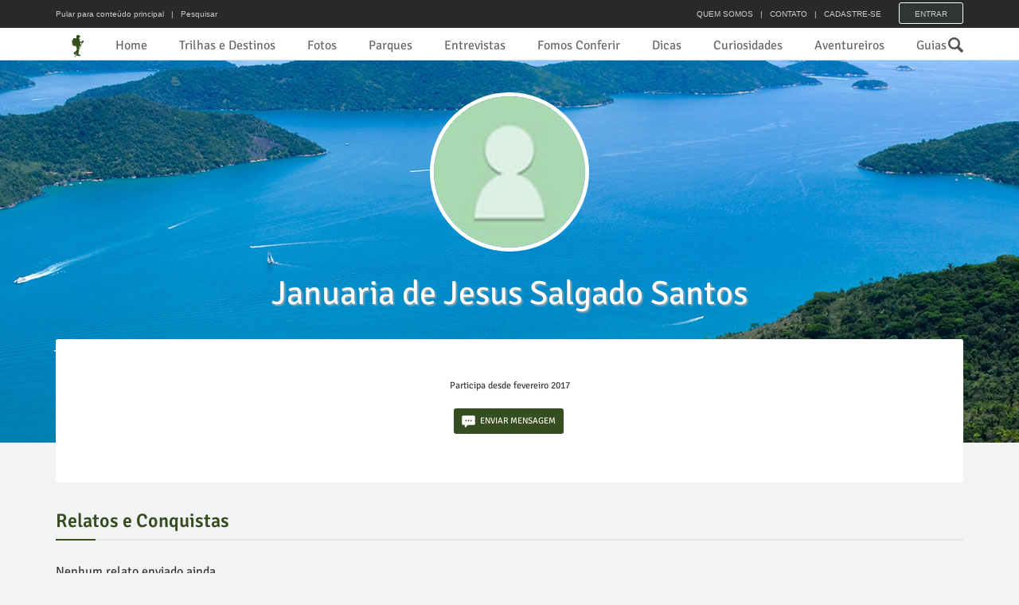

--- FILE ---
content_type: text/html; charset=UTF-8
request_url: https://trilhandomontanhas.com/janudejesus/
body_size: 5833
content:
<!DOCTYPE html>
<html lang="pt-br">
<head>

<!-- Google Tag Manager -->
<script>(function(w,d,s,l,i){w[l]=w[l]||[];w[l].push({'gtm.start':
new Date().getTime(),event:'gtm.js'});var f=d.getElementsByTagName(s)[0],
j=d.createElement(s),dl=l!='dataLayer'?'&l='+l:'';j.async=true;j.src=
'https://www.googletagmanager.com/gtm.js?id='+i+dl;f.parentNode.insertBefore(j,f);
})(window,document,'script','dataLayer','GTM-TB7S8VG');</script>
<!-- End Google Tag Manager -->

<meta charset="utf-8">
<title>Januaria de Jesus Salgado Santos | Trilhando Montanhas</title>
<meta name="description" content="">
<meta name="robots" content="index, follow">
<meta name="googlebot" content="noodp">
<meta name="rating" content="general">
<meta name="author" content="Januaria de Jesus Salgado Santos">
<meta name="copyright" content="Trilhando Montanhas">
<meta name="audience" content="All">
<meta name="page-topic" content="tourism">
<meta name="viewport" content="width=device-width, initial-scale=1, minimum-scale=1, maximum-scale=1, user-scalable=0">
<meta name="theme-color" content="#364D1F">
<meta itemprop="name" content="Januaria de Jesus Salgado Santos | Trilhando Montanhas">
<meta itemprop="description" content="">
<meta itemprop="image" content="https://trilhandomontanhas.com/images/padrao_post.jpg">
<meta property="og:type" content="article">
<meta property="og:url" content="https://trilhandomontanhas.com/janudejesus/">
<meta property="og:title" content="Januaria de Jesus Salgado Santos | Trilhando Montanhas">
<meta property="og:description" content="">
<meta property="og:image" content="https://trilhandomontanhas.com/images/padrao_post.jpg">
<meta property="og:image:width" content="300">
<meta property="og:image:height" content="300">
<meta property="og:site_name" content="Trilhando Montanhas">
<meta property="og:locale" content="pt_BR">
<meta property="fb:app_id" content="560474914122863" />
<meta property="article:section" content="aventureiros">
<meta property="article:published_time" content="2017-02-09T14:19:48-02:00">
<meta property="article:modified_time" content="1969-12-31T21:00:00-03:00">
<link rel="image_src" href="https://trilhandomontanhas.com/images/padrao_post.jpg">
<link rel="canonical" href="https://trilhandomontanhas.com/janudejesus/" />
<link rel="shortcut icon" href="/images/favicon.ico">
<link rel="apple-touch-icon-precomposed" sizes="144x144" href="/images/ico/apple-touch-icon-144-precomposed.png">
<link rel="apple-touch-icon-precomposed" sizes="114x114" href="/images/ico/apple-touch-icon-114-precomposed.png">
<link rel="apple-touch-icon-precomposed" sizes="72x72" href="/images/ico/apple-touch-icon-72-precomposed.png">
<link rel="apple-touch-icon-precomposed" href="/images/ico/apple-touch-icon-57-precomposed.png">
<link rel="stylesheet" href="/css/main-min.css?v=109">
<script>
var root_url = '';
var post_id  = '244';
var post_type  = 'usuario';
var meu_id   = '';
</script>
<style>
.nav>li>a, .page .navbar-nav>li>a{ padding: 0 20px }
</style>
</head>
<body>

<!-- Google Tag Manager (noscript) -->
<noscript><iframe src="https://www.googletagmanager.com/ns.html?id=GTM-TB7S8VG"
height="0" width="0" style="display:none;visibility:hidden"></iframe></noscript>
<!-- End Google Tag Manager (noscript) -->


	<div id="main-wrapper" class="homepage-two">

        <div id="barra-topo">
            <div class="container">
            	<ul id="pular_para">
                    <li class="li1"><a href="#conteudo_principal" id="bt_main_content" title="Pular para o conteúdo principal da página">Pular para conteúdo principal</a> <a href="#pesquisar" class="bt_pesquisar" title="Fazer uma pesquisa no site"> &nbsp; | &nbsp; Pesquisar</a></li>
                    <li class="li2"><a href="/" title="Trilhando Montanhas"><img class="main-logo img-responsive" src="/images/trilhando-montanhas-menor.png" alt="Logomarca do Trilhando Montanhas" width="91" height="35"></a></li>
                </ul>
                <form role="form" method="get" action="/busca/">
                    <input type="text" name="busca" value="" class="search-form" placeholder="O que você procura?" required>
                    <input type="submit" value="" title="Buscar" class="sprite sprite-lupa">
                </form>
                                <ul>
                    <li><a href="/quem-somos/" title="Quem Somos">QUEM SOMOS</a> &nbsp; | &nbsp; <a href="/contato/" title="Contato">CONTATO</a> &nbsp; | &nbsp; <a href="/criar-conta/" title="Cadastre-se">CADASTRE-SE</a></li>
                    <li><a href="/login/?refer=https%3A%2F%2Ftrilhandomontanhas.com%2Fjanudejesus%2F" title="Logar no site" id="bt_entrar" class="bt_entrar">Entrar</a></li>
                </ul>
                                <div id="menu_m">
                <button type="button" id="menu_mobile" class="navbar-toggle" data-toggle="collapse" data-target=".navbar-collapse">
                    <span class="sr-only">Menu</span>
                    <span class="icon-bar"></span>
                    <span class="icon-bar"></span>
                    <span class="icon-bar"></span>
                </button>
                </div>
            </div>
        </div>
        
		<div id="navigation">
			<div class="navbar" role="banner">
				<div id="menubar">
					<div class="container">
						<nav id="mainmenu" class="navbar-left"> 
							<ul class="nav navbar-nav">                       
                                <li class="ico-tm"><a href="/" title="Home"><img src="/images/trilhando-montanhas-icone.png" width="15" height="28" alt="Logo do Trilhando Montanhas"></a></li>                                <li class="institucional"><a href="/" title="Home">Home</a></li>
                                <li class="trilhas dropdown"><a href="/trilhas-e-destinos/" title="Trilhas e Destinos">Trilhas e Destinos</a>
                                    <ul class="dropdown-menu">
                                    	<li><a href="/trilhas-e-destinos/bahia/" title="Bahia">Bahia</a></li>
                                        <li><a href="/trilhas-e-destinos/ceara/" title="Ceará">Ceará</a></li>
                                        <li><a href="/trilhas-e-destinos/espirito-santo/" title="Espírito Santo">Espírito Santo</a></li>
                                        <li><a href="/trilhas-e-destinos/goias/" title="Goiás">Goiás</a></li>
                                        <li><a href="/trilhas-e-destinos/maranhao/" title="Maranhão">Maranhão</a></li>
                                        <li><a href="/trilhas-e-destinos/mato-grosso/" title="Matro Grosso">Matro Grosso</a></li>
                                        <li><a href="/trilhas-e-destinos/minas-gerais/" title="Minas Gerais">Minas Gerais</a></li>
                                        <li><a href="/trilhas-e-destinos/parana/" title="Paraná">Paraná</a></li>
                                        <li><a href="/trilhas-e-destinos/pernambuco/" title="Pernambuco">Pernambuco</a></li>
                                        <li><a href="/trilhas-e-destinos/piaui/" title="Piauí">Piauí</a></li>
                                        <li><a href="/trilhas-e-destinos/rio-de-janeiro/" title="Rio de Janeiro">Rio de Janeiro</a></li>
                                        <li><a href="/trilhas-e-destinos/rio-grande-do-sul/" title="Rio Grande do Sul">Rio Grande do Sul</a></li>
                                        <li><a href="/trilhas-e-destinos/roraima/" title="Roraima">Roraima</a></li>
                                        <li><a href="/trilhas-e-destinos/sao-paulo/" title="São Paulo">São Paulo</a></li>
                                        <li><a href="/trilhas-e-destinos/santa-catarina/" title="Santa Catarina">Santa Catarina</a></li>
                                        <li><a href="/trilhas-e-destinos/tocantins/" title="Tocantins">Tocantins</a></li>
                                        <li><a href="/trilhas-e-destinos/outros-paises/" title="Outros países">Outros países</a></li>
                                    </ul>
                                </li>
                                <li class="fotos dropdown"><a href="/fotos/" title="Fotos">Fotos</a>
                                    <ul class="dropdown-menu">
                                        <li><a href="/fotos/morros-e-montanhas/" title="Morros e Montanhas">Morros e Montanhas</a></li>
                                        <li><a href="/fotos/rios-e-cachoeiras/" title="Rios e Cachoeiras">Rios e Cachoeiras</a></li>
                                        <li><a href="/fotos/praias-e-ilhas/" title="Praias e Ilhas">Praias e Ilhas</a></li>
                                        <li><a href="/fotos/lagos-e-lagoas/" title="Lagos e Lagoas">Lagos e Lagoas</a></li>
                                        <li><a href="/fotos/grutas-e-cavernas/" title="Grutas e Cavernas">Grutas e Cavernas</a></li>
                                        <li><a href="/fotos/canions/" title="Cânions">Cânions</a></li>
                                        <li><a href="/fotos/mirantes/" title="Mirantes">Mirantes</a></li>
                                        <li><a href="/fotos/dunas/" title="Dunas">Dunas</a></li>
                                        <li><a href="/fotos/desertos/" title="Desertos">Desertos</a></li>
                                        <li><a href="/fotos/cerrados/" title="Cerrados">Cerrados</a></li>
                                    </ul>
                                </li>
                                <li class="trilhas"><a href="/parques-ecologicos/" title="Parques e Reservas Ecológicas">Parques</a></li>
                                <li class="entrevistas"><a href="/entrevistas/" title="Entrevistas">Entrevistas</a></li>
                                <li class="fconferir"><a href="/fomos-conferir/" title="Fomos Conferir">Fomos Conferir</a></li>
                                <li class="dicas"><a href="/dicas-sobre-trilhas/" title="Dicas sobre trilhas">Dicas</a></li>
                                <li class="curiosidades"><a href="/curiosidades-sobre-trilhas/" title="Curiosidades sobre trilhas">Curiosidades</a></li>
                                <li class="trilhas"><a href="/aventureiros/" title="Aventureiros">Aventureiros</a></li>
                                <li class="trilhas"><a href="/guias/" title="Guias de ecoturismo">Guias</a></li>
                                <li class="busca"><a href="" class="bt_pesquisar" title="Fazer uma pesquisa no site"><em class="sprite sprite-lupa">Pesquisar</em></a></li>
							</ul>
						</nav>					
					</div>
				</div><!--/#navigation-->

                <div id="topo-basico" class="container logo_autor">
				<a href="/" title="Trilhando Montanhas"><img class="main-logo img-responsive" src="/images/trilhando-montanhas.png" alt="Logomarca do Trilhando Montanhas" width="236" height="90"></a>
				</div>
			</div><!--/#navigation-->
		</div><!--/#navigation-->
        

        <section id="topo_autor" style="background-image:url(/images/capa-menor.jpg)">
        	<div itemscope itemtype="http://schema.org/Person">
                <a id="conteudo_principal" name="conteudo_principal"></a>
                <figure><img class="img-responsive" src="/images/avatar-padrao.jpg" alt="Januaria de Jesus Salgado Santos" width="200" height="200" itemprop="image" /></figure>
                <h1><a href="/janudejesus/" title="Januaria de Jesus Salgado Santos"><span itemprop="name">Januaria de Jesus Salgado Santos</span></a></h1>
            </div>
        </section>


		<div class="container clear">
			<div class="section">
				<div class="row">
					<div class="col-sm-12">
                    
                    
                        <div id="autor_detalhes">
                            <div class="row">
                                <div class="col-sm-7 center-block">
                                                                        <div class="author-social">
                                        <ul class="list-inline">
                                                                                                                                                                                                                                                                                                                                                                                                                                                                                                </ul>
                                    </div>
                                                                        <div itemscope itemtype="http://schema.org/Person">
                                    	<div itemprop="address" itemscope itemtype="http://schema.org/PostalAddress">
                                    		<address><span itemprop="addressRegion"></span></address>
                                        </div>
                                    </div>
									                                       
                                    <p>Participa desde fevereiro 2017</p>
                                    
                                                                        <div class="author-social top20">
                                        <ul class="list-inline">
                                        	<li><a href="/enviar-mensagem/?d=244&para=janudejesus" id="enviar-mensagem" class="bt_enviar_msg" rel="nofollow" title=""><em class="sprite ico-new-message"></em>ENVIAR MENSAGEM</a></li>
                                        </ul>
                                    </div>
                                                                    </div>
                            </div>
                            <!--<figure id="selo_aventureiro"><img src="/images/sou-aventureiro.png" width="70" height="93" alt="Sou Aventureiro!" /></figure>-->
                        </div>

						
						<div class="row">
							<div class="col-sm-12">
							<h3 class="section-title">Relatos e Conquistas</h3>
								<div class="section">
									<div class="row" id="tm_post" itemprop="articleBody">
										<div class="col-sm-12" id="mais_posts" style="padding:0">
<li class="col-sm-12" style="list-style:none; padding-top:20px">Nenhum relato enviado ainda.</li>										</div>
									</div>
								</div><!--/.section -->	

							</div>
						</div>

						<!-- paginacao -->
						                        <!-- /paginacao -->
                        
                        
                        
                        <!-- Outros aventureiros -->
                        <div class="our-team aventureiros_online">
                            <a href="/aventureiros/" title="Aventureiros"><h1 class="section-title title">Aventureiros On-line</h1></a>
                            <div id="autores_online">
                                <div class="team-members">
                                    <div class="row">
                                        <div class="col-sm-2">
                                            <div class="single-member">
                                                <div class="member-image">
                                                    <div class="overlay">
                                                        <ul class="list-inline social-icons">
                                                            <li><a href="/dreamer/" title="Igor Cavalcante de Castro">Igor</a></li>
                                                        </ul>
                                                    </div>
                                                    <img class="img-responsive" src="/arquivos/2025-08/igor-cavalcante-de-castro.jpg" alt="Igor Cavalcante de Castro" width="150" height="150" />
                                                </div>
                                                
                                            </div>
                                        </div>
                                        <div class="col-sm-2">
                                            <div class="single-member">
                                                <div class="member-image">
                                                    <div class="overlay">
                                                        <ul class="list-inline social-icons">
                                                            <li><a href="/r3con/" title="Recon">Recon</a></li>
                                                        </ul>
                                                    </div>
                                                    <img class="img-responsive" src="/images/avatar-padrao.jpg" alt="Recon" width="150" height="150" />
                                                </div>
                                                
                                            </div>
                                        </div>
                                        <div class="col-sm-2">
                                            <div class="single-member">
                                                <div class="member-image">
                                                    <div class="overlay">
                                                        <ul class="list-inline social-icons">
                                                            <li><a href="/thiago_hd/" title="Thiago HD">Thiago</a></li>
                                                        </ul>
                                                    </div>
                                                    <img class="img-responsive" src="/arquivos/2025-08/thiago-hd.jpg" alt="Thiago HD" width="150" height="150" />
                                                </div>
                                                
                                            </div>
                                        </div>
                                        <div class="col-sm-2">
                                            <div class="single-member">
                                                <div class="member-image">
                                                    <div class="overlay">
                                                        <ul class="list-inline social-icons">
                                                            <li><a href="/gisarmento/" title="Gisele Sousa de Moraes Sarmento">Gisele</a></li>
                                                        </ul>
                                                    </div>
                                                    <img class="img-responsive" src="/arquivos/2025-08/gisele-sousa-de-moraes-sarmento.jpg" alt="Gisele Sousa de Moraes Sarmento" width="150" height="150" />
                                                </div>
                                                
                                            </div>
                                        </div>
                                        <div class="col-sm-2">
                                            <div class="single-member">
                                                <div class="member-image">
                                                    <div class="overlay">
                                                        <ul class="list-inline social-icons">
                                                            <li><a href="/borges.le/" title="Leandro Borges">Leandro</a></li>
                                                        </ul>
                                                    </div>
                                                    <img class="img-responsive" src="/arquivos/2018-03/leandro_borges.jpg" alt="Leandro Borges" width="150" height="150" />
                                                </div>
                                                
                                            </div>
                                        </div>
                                        <div class="col-sm-2">
                                            <div class="single-member">
                                                <div class="member-image">
                                                    <div class="overlay">
                                                        <ul class="list-inline social-icons">
                                                            <li><a href="/luana313/" title="Luana Martinez dos Santos">Luana</a></li>
                                                        </ul>
                                                    </div>
                                                    <img class="img-responsive" src="/arquivos/2018-01/luana_martinez_dos_santos.jpg" alt="Luana Martinez dos Santos" width="150" height="150" />
                                                </div>
                                                
                                            </div>
                                        </div>
                                    </div>
                                </div>
                            </div>
                        </div>
                        <!-- Outros aventureiros -->

					</div><!--/.col-sm-9 -->	

				</div>				
			</div><!--/.section-->
		</div><!--/.container-->
            

		<footer id="footer">           
			<div class="bottom-widgets">
				<div class="container">
					<div class="col-sm-4">
						<div class="widget">
							<a href="/" title="Ir para página inicial"><img src="/images/trilhando-montanhas-cinza.png" width="212" height="81" alt="TM" class="rodape_logo" /></a>
						</div>
					</div>                   
                    <div class="col-sm-2">
						<div class="widget">
							<h2>Fotos</h2> 
							<ul>
								<li><a href="/fotos/morros-e-montanhas/" title="Morros e Montanhas">Morros e Montanhas</a></li>
                                <li><a href="/fotos/rios-e-cachoeiras/" title="Rios e Cachoeiras">Rios e Cachoeiras</a></li>
                                <li><a href="/fotos/praias-e-ilhas/" title="Praias e Ilhas">Praias e Ilhas</a></li>
                                <li><a href="/fotos/lagos-e-lagoas/" title="Lagos e Lagoas">Lagos e Lagoas</a></li>
                                <li><a href="/fotos/grutas-e-cavernas/" title="Grutas e Cavernas">Grutas e Cavernas</a></li>
                                <li><a href="/fotos/canions/" title="Cânions">Cânions</a></li>
                                <li><a href="/fotos/mirantes/" title="Mirantes">Mirantes</a></li>
                                <li><a href="/fotos/dunas/" title="Dunas">Dunas</a></li>
                                <li><a href="/fotos/desertos/" title="Desertos">Desertos</a></li>
                                <li><a href="/fotos/cerrados/" title="Cerrados">Cerrados</a></li>
							</ul>
                            <h2 class="rodape-titulo">Vídeos</h2> 
							<ul class="clear">
                            	<li><a href="/videos/" title="Vídeos variados">Vídeos variados</a></li>
                            </ul>
						</div>
					</div>                    
                    <div class="col-sm-2">
						<div class="widget">
							<h2>Trilhas e Destinos</h2> 
							<ul>
                            	<li><a href="/trilhas-e-destinos/bahia/" title="Bahia">Bahia</a></li>
                                <li><a href="/trilhas-e-destinos/ceara/" title="Ceará">Ceará</a></li>
                                <li><a href="/trilhas-e-destinos/espirito-santo/" title="Espírito Santo">Espírito Santo</a></li>
                                <li><a href="/trilhas-e-destinos/goias/" title="Goiás">Goiás</a></li>
                                <li><a href="/trilhas-e-destinos/maranhao/" title="Maranhão">Maranhão</a></li>
                                <li><a href="/trilhas-e-destinos/mato-grosso/" title="Matro Grosso">Matro Grosso</a></li>
                                <li><a href="/trilhas-e-destinos/minas-gerais/" title="Minas Gerais">Minas Gerais</a></li>
                                <li><a href="/trilhas-e-destinos/parana/" title="Paraná">Paraná</a></li>
                                <li><a href="/trilhas-e-destinos/pernambuco/" title="Pernambuco">Pernambuco</a></li>
                                <li><a href="/trilhas-e-destinos/piaui/" title="Piauí">Piauí</a></li>
                                <li><a href="/trilhas-e-destinos/rio-de-janeiro/" title="Rio de Janeiro">Rio de Janeiro</a></li>
                                <li><a href="/trilhas-e-destinos/rio-grande-do-sul/" title="Rio Grande do Sul">Rio Grande do Sul</a></li>
                                <li><a href="/trilhas-e-destinos/roraima/" title="Roraima">Roraima</a></li>
                                <li><a href="/trilhas-e-destinos/sao-paulo/" title="São Paulo">São Paulo</a></li>
                                <li><a href="/trilhas-e-destinos/santa-catarina/" title="Santa Catarina">Santa Catarina</a></li>
                                <li><a href="/trilhas-e-destinos/tocantins/" title="Tocantins">Tocantins</a></li>
                                <li><a href="/trilhas-e-destinos/outros-paises/" title="Outros estados">Outros países</a></li>
							</ul>
						</div>
					</div>
					<div class="col-sm-2">
						<div class="widget">
							<h2>Fique por dentro</h2> 
							<ul>
                            	<li class="trilhas"><a href="/relatos-dos-aventureiros/" title="Relatos dos Aventureiros">Relatos</a></li>
                                <li class="noticias"><a href="/noticias/" title="Notícias">Notícias</a></li>
                                <li class="noticias"><a href="/eventos/" title="Eventos">Eventos</a></li>
                                <li class="entrevistas"><a href="/entrevistas/" title="Entrevistas">Entrevistas</a></li>
                                <li class="fconferir"><a href="/fomos-conferir/" title="Fomos Conferir">Fomos Conferir</a></li>
                                <!--<li class="fotos"><a href="/videos/" title="Vídeos">Vídeos</a></li>-->
                                <li class="saude"><a href="/saude/" title="Saúde">Saúde</a></li>
								<li><a href="/dicas/" title="Dicas">Dicas</a></li>
								<li><a href="/curiosidades/" title="Curiosidades">Curiosidades</a></li>
								<li><a href="/reflexao/" title="Reflexão">Reflexão</a></li>
                                <li><a href="/ser-da-montanha/" title="Ser da Montanha">Ser da Montanha</a></li>
                                <li><a href="/parques-ecologicos/" title="Parques e Reservas Ecológicas">Parques Ecológicos</a></li>
                                <li><a href="/aventureiros/" title="Aventureiros">Aventureiros</a></li>
                                <li><a href="/guias/" title="Encontre um guia">Encontre um guia</a></li>
							</ul>
                            
						</div>
					</div>
					<div class="col-sm-2">
						<div class="widget">
							<h2>Institucional</h2> 
							<ul>
								<li><a href="/quem-somos/" title="Quem Somos">Quem Somos</a></li>
                                <li><a href="/publicidade/" title="Publicidade">Publicidade</a></li>
                                <li><a href="/termos-de-uso/" title="Termos de Uso">Termos de Uso</a></li>
								<li><a href="/contato/" title="Contato">Contato</a></li>
								<li><a href="/envie-sua-foto/" title="Envie sua foto">Envie sua foto</a></li>
							</ul>
                            <h2 class="rodape-titulo">Nos acompanhe</h2> 
							<div id="redes-sociais">
                            	<a href="https://instagram.com/trilhandomontanhas" title="Nos acompanhe no Instagram" target="_blank"><i class="sprite ico-instagram-30"></i></a>
                            	<a href="https://www.facebook.com/trilhandoMontanhas" title="Nos acompanhe no Facebook" target="_blank"><i class="sprite ico-facebook-30"></i></a>
                            	<a href="https://www.youtube.com/trilhandomontanhas" title="Nos acompanhe no Youtube" target="_blank"><i class="sprite ico-youtube-30"></i></a>
                            </div>
						</div>
					</div>
				</div>
			</div>
			<div class="footer-bottom">
				<div class="container">
                    <div id="copyright">
                        <div class="centralizado">
                            <div class="esq">Copyright &copy; 2016 - 2025 Trilhando Montanhas. Todos os direitos reservados.</div>
                            <figure>
                                <a href="http://www.agenciatsuru.com.br/?origem=TrilhandoMontanhas&utm_source=TrilhandoMontanhas&utm_medium=Site" target="_blank" title="Desenvolvido pela Tsuru Agência Digital"><img src="/images/tsuru.png" width="87" height="18" alt="Tsuru Agência Digital">
                                <figcaption>desenvolvido pela</figcaption></a>
                            </figure>
                        </div>    
                    </div>
				</div>
			</div>
		</footer>
	</div><!--/#main-wrapper--> 

<!--fullPopup--> 
<div id="box_busca" class="fullPopup">
	<div class="bt_fechar_full_popup"><a href="" title="Fechar">X</a><em>FECHAR</em></div>
    <form role="form" method="get" action="/busca/">
        <input type="text" name="busca" id="fullPopup_busca" value="" class="search-form" placeholder="O que você procura?" required="required">
        <input type="submit" value="Buscar" title="Buscar" class="sprite sprite-lupa">
    </form>
</div>
<a href="" id="scroll" title="Ir para o topo"><span>Top</span></a>
<script src="/js/main-min.js?v=109"></script>
<script>
$(document).ready(function(){
	});
</script>

<script>
$(document).ready(function(){
	tela = 'menor';
	if ($(window).width() > 700){	

		tela = 'maior';

		// Capa
		$('#topo_autor').fadeTo('fast', 0.3, function(){
			var capa = $('#topo_autor').css('background-image');
			capa = capa.replace('menor', 'maior');
			$('#topo_autor').css('background-image', capa).addClass('capa_maior').fadeIn();
		}).delay(100).fadeTo('slow', 1);

		// Troca imagens menores por medias
		$('#tm_post img').each(function() {
			img_media = $(this).attr('src').replace("-menor.jpg", "-media.jpg");
			$(this).attr("src", img_media).hide().fadeIn(100);
		});
	}
	
	// abre instagram no app
	if(isMobile.any()){
			}
	
	// Carregar mais
	var pag_atual = 8;
	$("#carregar_mais").click(function(e){
		$(this).html('');
		$(this).addClass('carregando_mais');
		$.post('/get_user_relatos.php',
			{
				paginacao_atual : pag_atual,
				paginacao_qnt : 8,
				idu : 244,
				t : tela
			},
			function(resposta){
				$("#carregar_mais").removeClass('carregando_mais');
				$("#carregar_mais").html('Ver mais relatos');
				$("#mais_posts").append(resposta).find(":hidden").slideDown(200);
				pag_atual = pag_atual + 8;
				if(pag_atual >= 0){
					$("#carregar_mais").remove();
				}
			}
		);
		return false;
	}).fadeIn('slow');
});
</script>


</body>
</html>


--- FILE ---
content_type: text/css
request_url: https://trilhandomontanhas.com/css/main-min.css?v=109
body_size: 47627
content:
#share_mais ul,.invisible,.section>.cat-menu{visibility:hidden}#breadcrumb,#share_mais ul,.breadcrumb,.carousel-indicators,.dropdown-menu,.nav,.pager,ul{list-style:none}#emp_box_avaliar textarea,textarea.form-control{resize:none;resize:none;resize:none}#editar-perfil table,table{border-collapse:collapse;border-spacing:0}#cboxClose,#mainmenu .busca em,#scroll,.share-link li a{text-indent:-9999px}#author-gravatar,#mainmenu .sub-catagory,.contact-info,.entry-thumbnail,.modal-open,.our-team,.ragister-account .checkbox,.sr-only,svg:not(:root){overflow:hidden}.text-left,caption,th{text-align:left}.btn,.text-nowrap{white-space:nowrap}.navbar-fixed-bottom .navbar-collapse,.navbar-fixed-top .navbar-collapse,.pre-scrollable{max-height:340px}.owl-controls,html{-webkit-tap-highlight-color:transparent}@font-face{font-family:'Signika Negative';font-style:normal;font-weight:300;src:local('Signika Negative Light'),local('SignikaNegative-Light'),url(fonts/q5TOjIw4CenPw6C-TW06FlQm6jw9jd4_TLOgXPl3aMI.woff2) format('woff2');unicode-range:U+0100-024F,U+1E00-1EFF,U+20A0-20AB,U+20AD-20CF,U+2C60-2C7F,U+A720-A7FF}@font-face{font-family:'Signika Negative';font-style:normal;font-weight:300;src:local('Signika Negative Light'),local('SignikaNegative-Light'),url(fonts/q5TOjIw4CenPw6C-TW06FpYOZfD05paxOum1Eorz4ao.woff2) format('woff2');unicode-range:U+0000-00FF,U+0131,U+0152-0153,U+02C6,U+02DA,U+02DC,U+2000-206F,U+2074,U+20AC,U+2212,U+2215}@font-face{font-family:'Signika Negative';font-style:normal;font-weight:400;src:local('Signika Negative'),local('SignikaNegative-Regular'),url(fonts/Z-Q1hzbY8uAo3TpTyPFMXcRUv4UNzckW6WBp2csADjc.woff2) format('woff2');unicode-range:U+0100-024F,U+1E00-1EFF,U+20A0-20AB,U+20AD-20CF,U+2C60-2C7F,U+A720-A7FF}@font-face{font-family:'Signika Negative';font-style:normal;font-weight:400;src:local('Signika Negative'),local('SignikaNegative-Regular'),url(fonts/Z-Q1hzbY8uAo3TpTyPFMXeDvvFXM8xWgng_3Cf56FV0.woff2) format('woff2');unicode-range:U+0000-00FF,U+0131,U+0152-0153,U+02C6,U+02DA,U+02DC,U+2000-206F,U+2074,U+20AC,U+2212,U+2215}@font-face{font-family:'Signika Negative';font-style:normal;font-weight:600;src:local('Signika Negative Semibold'),local('SignikaNegative-Semibold'),url(fonts/q5TOjIw4CenPw6C-TW06Fs0YI9lVgEJqCxpuMbWw4uM.woff2) format('woff2');unicode-range:U+0100-024F,U+1E00-1EFF,U+20A0-20AB,U+20AD-20CF,U+2C60-2C7F,U+A720-A7FF}@font-face{font-family:'Signika Negative';font-style:normal;font-weight:600;src:local('Signika Negative Semibold'),local('SignikaNegative-Semibold'),url(fonts/q5TOjIw4CenPw6C-TW06Fvw-q-Pnk6uQno1dDeKVYHU.woff2) format('woff2');unicode-range:U+0000-00FF,U+0131,U+0152-0153,U+02C6,U+02DA,U+02DC,U+2000-206F,U+2074,U+20AC,U+2212,U+2215}@font-face{font-family:'Signika Negative';font-style:normal;font-weight:700;src:local('Signika Negative Bold'),local('SignikaNegative-Bold'),url(fonts/q5TOjIw4CenPw6C-TW06FjICD6nLJtCPDEbD0_mhtO0.woff2) format('woff2');unicode-range:U+0100-024F,U+1E00-1EFF,U+20A0-20AB,U+20AD-20CF,U+2C60-2C7F,U+A720-A7FF}@font-face{font-family:'Signika Negative';font-style:normal;font-weight:700;src:local('Signika Negative Bold'),local('SignikaNegative-Bold'),url(fonts/q5TOjIw4CenPw6C-TW06FuQ6_Aau4Cy11rcU9CM9cFc.woff2) format('woff2');unicode-range:U+0000-00FF,U+0131,U+0152-0153,U+02C6,U+02DA,U+02DC,U+2000-206F,U+2074,U+20AC,U+2212,U+2215}#barra-topo ul#logado li.meu-menu ul.on,#barra-topo ul#logado li.meu-menu:hover ul,#empresa_detalhes #empresa_star #pontuacao #bloqueio,#empresa_tabs #tab1:checked~#content1,#empresa_tabs #tab2:checked~#content2,#empresa_tabs #tab3:checked~#content3,#empresa_tabs #tab4:checked~#content4,#empresa_tabs #tab5:checked~#content5,.carousel-inner>.active,.carousel-inner>.next,.carousel-inner>.prev,.center-block,.collapse.in,.media-object,.navbar-brand>img,.open>.dropdown-menu,.tab-content>.active,article,aside,details,figcaption,figure,footer,header,hgroup,input[type=file],main,menu,nav,section,summary{display:block}audio,canvas,progress,video{display:inline-block;vertical-align:baseline}audio:not([controls]){display:none;height:0}#barra-topo ul#pular_para .li2,#cadastro_completo,#empresa_tabs input[type=radio],#nav_menu li ul,#share_email_direct,#share_telegram,#share_whatsapp,#ui-datepicker-div,.badge:empty,.collapse,.comments-wrapper .media-list form,.homepage-two.fixed-nav .sticky-nav .top-add .navbar-right,.label:empty,.logo_autor,.nodisplay,.ragister-account .section-title:after,.ragister-account .section-title:before,.secondary-logo,.tab-content>.tab-pane,[hidden],template{display:none}.homepage-two #navigation,a,pre code,table{background-color:transparent}#cboxClose:active,#cboxNext:active,#cboxPrevious:active,#cboxSlideshow:active,#colorbox,.btn-group .dropdown-toggle:active,.btn-group.open .dropdown-toggle,.dropdown-toggle:focus,.navbar-toggle:focus,.open>a,a:active,a:hover{outline:0}#tabela_msg tr.new td p,.alert .alert-link,b,dt,optgroup,strong{font-weight:700}dfn{font-style:italic}h1{margin:.67em 0}mark{color:#000;background:#ff0}sub,sup{position:relative;font-size:75%;line-height:0;vertical-align:baseline}sup{top:-.5em}sub{bottom:-.25em}img{border:0;vertical-align:middle}pre,textarea{overflow:auto}hr{height:0;-webkit-box-sizing:content-box;-moz-box-sizing:content-box;box-sizing:content-box}*,:after,:before,input[type=checkbox],input[type=radio]{-webkit-box-sizing:border-box;-moz-box-sizing:border-box}code,kbd,pre,samp{font-size:1em}button,input,optgroup,select,textarea{margin:0;font:inherit;color:inherit}.popover,.tooltip,address{font-style:normal}button{overflow:visible}button,select{text-transform:none}button,html input[type=button],input[type=reset],input[type=submit]{-webkit-appearance:button;cursor:pointer}button[disabled],html input[disabled]{cursor:default}button::-moz-focus-inner,input::-moz-focus-inner{padding:0;border:0}input{line-height:normal}input[type=checkbox],input[type=radio]{box-sizing:border-box;padding:0}input[type=number]::-webkit-inner-spin-button,input[type=number]::-webkit-outer-spin-button{height:auto}input[type=search]{-webkit-box-sizing:content-box;-moz-box-sizing:content-box;box-sizing:content-box;-webkit-appearance:textfield}input[type=search]::-webkit-search-cancel-button,input[type=search]::-webkit-search-decoration{-webkit-appearance:none}td,th{padding:0}/*! Source: https://github.com/h5bp/html5-boilerplate/blob/master/src/css/main.css */@media print{blockquote,img,pre,tr{page-break-inside:avoid}*,:after,:before{color:#000!important;text-shadow:none!important;background:0 0!important;-webkit-box-shadow:none!important;box-shadow:none!important}a,a:visited{text-decoration:underline}a[href]:after{content:" (" attr(href) ")"}abbr[title]:after{content:" (" attr(title) ")"}a[href^="#"]:after,a[href^="javascript:"]:after{content:""}blockquote,pre{border:1px solid #999}thead{display:table-header-group}img{max-width:100%!important}h2,h3,p{orphans:3;widows:3}h2,h3{page-break-after:avoid}.navbar{display:none}.btn>.caret,.dropup>.btn>.caret{border-top-color:#000!important}.label{border:1px solid #000}.table{border-collapse:collapse!important}.table td,.table th{background-color:#fff!important}.table-bordered td,.table-bordered th{border:1px solid #ddd!important}}.dropdown-menu,.modal-content{-webkit-background-clip:padding-box}.btn,.btn-danger.active,.btn-danger:active,.btn-default.active,.btn-default:active,.btn-info.active,.btn-info:active,.btn-primary.active,.btn-primary:active,.btn-success.active,.btn-success:active,.btn-warning.active,.btn-warning:active,.btn.active,.btn:active,.form-control,.navbar-toggle,.open>.dropdown-toggle.btn-danger,.open>.dropdown-toggle.btn-default,.open>.dropdown-toggle.btn-info,.open>.dropdown-toggle.btn-primary,.open>.dropdown-toggle.btn-success,.open>.dropdown-toggle.btn-warning{background-image:none}.image-bg,.parallax-section{background-repeat:no-repeat}#box_avaliar,#como_chegar #meu_endereco,#editar-perfil,#emp_avaliacao,#emp_box_avaliar,#emp_box_avaliar textarea,#empresa_tabs section,#menu-perfil,#perfil-avatar,#tabela_msg td:first-child,*,.box_container,:after,:before{box-sizing:border-box}html{-webkit-text-size-adjust:100%;-ms-text-size-adjust:100%;font-size:10px}.modal-title,body{margin:0;line-height:1.42857143}button,input,select,textarea{font-family:inherit;font-size:inherit;line-height:inherit}a:focus{outline:-webkit-focus-ring-color auto 5px;outline-offset:-2px}#emp_comentarios h3,#empresa_detalhes #empresa_star #pontuacao,.emp_reserva form,figure{margin:0}.carousel-inner>.item>a>img,.carousel-inner>.item>img,.img-responsive,.thumbnail a>img,.thumbnail>img{display:block;max-width:100%;height:auto}.container .jumbotron,.container-fluid .jumbotron,.img-rounded{border-radius:6px}.img-thumbnail{display:inline-block;max-width:100%;height:auto;padding:4px;line-height:1.42857143;background-color:#fff;border:1px solid #ddd;border-radius:4px;-webkit-transition:.2s ease-in-out;-o-transition:.2s ease-in-out;transition:.2s ease-in-out}.img-circle{border-radius:50%}hr{margin-top:20px;margin-bottom:20px;border:0;border-top:1px solid #eee}.sr-only{position:absolute;width:1px;height:1px;padding:0;margin:-1px;clip:rect(0,0,0,0);border:0}.sr-only-focusable:active,.sr-only-focusable:focus{position:static;width:auto;height:auto;margin:0;overflow:visible;clip:auto}.mfp-zoom-out-cur .mfp-image-holder .mfp-close,.owl-controls .owl-buttons div,.owl-controls .owl-page,[role=button]{cursor:pointer}.h1,.h2,.h3,.h4,.h5,.h6,h1,h2,h3,h4,h5,h6{font-family:inherit;font-weight:500;line-height:1.1;color:inherit}legend,pre{color:#333;display:block}.h1 .small,.h1 small,.h2 .small,.h2 small,.h3 .small,.h3 small,.h4 .small,.h4 small,.h5 .small,.h5 small,.h6 .small,.h6 small,h1 .small,h1 small,h2 .small,h2 small,h3 .small,h3 small,h4 .small,h4 small,h5 .small,h5 small,h6 .small,h6 small{font-weight:400;line-height:1;color:#777}address,blockquote .small,blockquote footer,blockquote small,dd,dt,pre{line-height:1.42857143}.h1,.h2,.h3,h1,h2,h3{margin-top:20px;margin-bottom:10px}.h1 .small,.h1 small,.h2 .small,.h2 small,.h3 .small,.h3 small,h1 .small,h1 small,h2 .small,h2 small,h3 .small,h3 small{font-size:65%}.h4,.h5,.h6,.navbar-btn.btn-sm,h4,h5,h6{margin-top:10px;margin-bottom:10px}#tm_post .post-content .entry-meta,.homepage-two.fixed-nav .sticky-nav .top-add .navbar-header,.input-group-addon input[type=checkbox],.input-group-addon input[type=radio],.media:first-child,dl,ol,ul{margin-top:0}.h4 .small,.h4 small,.h5 .small,.h5 small,.h6 .small,.h6 small,h4 .small,h4 small,h5 .small,h5 small,h6 .small,h6 small{font-size:75%}.h1,h1{font-size:36px}.h2,h2{font-size:30px}.h3,h2,h3{font-size:24px}.author-info h2,.h4,h4{font-size:18px}.comments-wrapper .media-body h3,.contact-info ul li address,.h5,.widget .video-catagory,h5{font-size:14px}#emp_comentarios .date,.comments-wrapper .media-body time,.entry-meta,.h6,h6{font-size:12px}#pontuacao p,p{margin:0 0 10px}.lead{margin-bottom:20px;font-size:16px;font-weight:300;line-height:1.4}.small,small{font-size:85%}.mark,mark{padding:.2em;background-color:#fcf8e3}.list-inline,.list-unstyled,.media-list{padding-left:0;list-style:none}.text-right{text-align:right}#editar-perfil table td.excluir,.owl-theme .owl-controls .owl-pagination,.text-center{text-align:center}.text-justify{text-align:justify}.text-lowercase{text-transform:lowercase}#emp_avaliacao .bt_avalie,#emp_box_avaliar #bt_avaliar2,.emp_reserva .bt_reservar,.emp_servicos .bt_reservar,.text-uppercase{text-transform:uppercase}.text-capitalize{text-transform:capitalize}.breadcrumb>.active,.dropdown-menu>.disabled>a,.dropdown-menu>.disabled>a:focus,.dropdown-menu>.disabled>a:hover,.list-group-item.disabled .list-group-item-text,.list-group-item.disabled:focus .list-group-item-text,.list-group-item.disabled:hover .list-group-item-text,.nav>li.disabled>a,.navbar-default .btn-link,.navbar-default .navbar-brand,.navbar-default .navbar-link,.navbar-default .navbar-nav>li>a,.navbar-default .navbar-text,.text-muted{color:#777}.text-primary{color:#337ab7}a.text-primary:focus,a.text-primary:hover{color:#286090}.has-success .checkbox,.has-success .checkbox-inline,.has-success .control-label,.has-success .form-control-feedback,.has-success .help-block,.has-success .radio,.has-success .radio-inline,.has-success.checkbox label,.has-success.checkbox-inline label,.has-success.radio label,.has-success.radio-inline label,.text-success,a.list-group-item-success,button.list-group-item-success{color:#3c763d}.alert-success .alert-link,a.text-success:focus,a.text-success:hover{color:#2b542c}.text-info,a.list-group-item-info,button.list-group-item-info{color:#31708f}.alert-info .alert-link,a.text-info:focus,a.text-info:hover{color:#245269}.has-warning .checkbox,.has-warning .checkbox-inline,.has-warning .control-label,.has-warning .form-control-feedback,.has-warning .help-block,.has-warning .radio,.has-warning .radio-inline,.has-warning.checkbox label,.has-warning.checkbox-inline label,.has-warning.radio label,.has-warning.radio-inline label,.text-warning,a.list-group-item-warning,button.list-group-item-warning{color:#8a6d3b}.alert-warning .alert-link,a.text-warning:focus,a.text-warning:hover{color:#66512c}.has-error .checkbox,.has-error .checkbox-inline,.has-error .control-label,.has-error .form-control-feedback,.has-error .help-block,.has-error .radio,.has-error .radio-inline,.has-error.checkbox label,.has-error.checkbox-inline label,.has-error.radio label,.has-error.radio-inline label,.text-danger,a.list-group-item-danger,button.list-group-item-danger{color:#a94442}.alert-danger .alert-link,a.text-danger:focus,a.text-danger:hover{color:#843534}.bg-primary,.nav-pills>li.active>a,.nav-pills>li.active>a:focus,.nav-pills>li.active>a:hover{color:#fff;background-color:#337ab7}.label-primary[href]:focus,.label-primary[href]:hover,a.bg-primary:focus,a.bg-primary:hover{background-color:#286090}.bg-success,.table>tbody>tr.success>td,.table>tbody>tr.success>th,.table>tbody>tr>td.success,.table>tbody>tr>th.success,.table>tfoot>tr.success>td,.table>tfoot>tr.success>th,.table>tfoot>tr>td.success,.table>tfoot>tr>th.success,.table>thead>tr.success>td,.table>thead>tr.success>th,.table>thead>tr>td.success,.table>thead>tr>th.success{background-color:#dff0d8}a.bg-success:focus,a.bg-success:hover{background-color:#c1e2b3}.bg-info,.table>tbody>tr.info>td,.table>tbody>tr.info>th,.table>tbody>tr>td.info,.table>tbody>tr>th.info,.table>tfoot>tr.info>td,.table>tfoot>tr.info>th,.table>tfoot>tr>td.info,.table>tfoot>tr>th.info,.table>thead>tr.info>td,.table>thead>tr.info>th,.table>thead>tr>td.info,.table>thead>tr>th.info{background-color:#d9edf7}a.bg-info:focus,a.bg-info:hover{background-color:#afd9ee}.bg-warning,.table>tbody>tr.warning>td,.table>tbody>tr.warning>th,.table>tbody>tr>td.warning,.table>tbody>tr>th.warning,.table>tfoot>tr.warning>td,.table>tfoot>tr.warning>th,.table>tfoot>tr>td.warning,.table>tfoot>tr>th.warning,.table>thead>tr.warning>td,.table>thead>tr.warning>th,.table>thead>tr>td.warning,.table>thead>tr>th.warning{background-color:#fcf8e3}a.bg-warning:focus,a.bg-warning:hover{background-color:#f7ecb5}.bg-danger,.table>tbody>tr.danger>td,.table>tbody>tr.danger>th,.table>tbody>tr>td.danger,.table>tbody>tr>th.danger,.table>tfoot>tr.danger>td,.table>tfoot>tr.danger>th,.table>tfoot>tr>td.danger,.table>tfoot>tr>th.danger,.table>thead>tr.danger>td,.table>thead>tr.danger>th,.table>thead>tr>td.danger,.table>thead>tr>th.danger{background-color:#f2dede}#comment-form,#photo-gallery,.author-details,.box-width,.btn-default,.error-page,.footer-widget,.homepage-two #menubar,.mfp-figure,.navbar-fixed-top .navbar-toggle .icon-bar,.navbar-inverse .navbar-toggle .icon-bar,.navbar-toggle .icon-bar,.table .table,.widget .nav-tabs,.widget .post-list,.widget .tab-pane.active{background-color:#fff}a.bg-danger:focus,a.bg-danger:hover{background-color:#e4b9b9}.page-header{padding-bottom:9px;margin:40px 0 20px;border-bottom:1px solid #eee}.about-us.welcome-section p,.alert,.author-listing .single-author .author-info,.form-group,.input-group,.panel-group,.progress,.table,.thumbnail,.well,address,dl,legend{margin-bottom:20px}#emp_comentarios h2,.about-us.welcome-section p:last-child,.entry-content ol li,.entry-content ul li,ol,ul{margin-bottom:10px}.alert>p,.alert>ul,.author-listing .single-author h2,.left-content .post.medium-post .entry-title,.panel>.list-group,.panel>.panel-collapse>.list-group,.panel>.panel-collapse>.table,.panel>.table,.panel>.table-responsive>.table,.tm_conteudo ul li ol li:last-child,.tm_conteudo ul li ul li:last-child,blockquote ol:last-child,blockquote p:last-child,blockquote ul:last-child,ol ol,ol ul,ul ol,ul ul{margin-bottom:0}.nav-justified>li>a,.nav-tabs.nav-justified>li>a{margin-bottom:5px;text-align:center}.btn-toolbar,.list-inline{margin-left:-5px}.list-inline>li{display:inline-block;padding-right:5px;padding-left:8px}#mainmenu .mega-menu ul,.btn .caret,.btn-group>.btn:first-child,.col-xs-offset-0,.homepage-two.fixed-nav #navigation .sticky-nav .navbar-brand,.modal-footer .btn-block+.btn-block,dd{margin-left:0}abbr[data-original-title],abbr[title]{cursor:help;border-bottom:1px dotted #777}.initialism{font-size:90%;text-transform:uppercase}blockquote{padding:10px 20px;margin:0 0 20px;font-size:17.5px;border-left:5px solid #eee}code,kbd{padding:2px 4px;font-size:90%}blockquote .small,blockquote footer,blockquote small{display:block;font-size:80%;color:#777}blockquote .small:before,blockquote footer:before,blockquote small:before{content:'\2014 \00A0'}. blockquote-reverse,blockquote.pull-right{padding-right:15px;padding-left:0;text-align:right;border-right:5px solid #eee;border-left:0}.blockquote-reverse .small:before,.blockquote-reverse footer:before,.blockquote-reverse small:before,blockquote.pull-right .small:before,blockquote.pull-right footer:before,blockquote.pull-right small:before{content:''}.blockquote-reverse .small:after,.blockquote-reverse footer:after,.blockquote-reverse small:after,blockquote.pull-right .small:after,blockquote.pull-right footer:after,blockquote.pull-right small:after{content:'\00A0 \2014'}code,kbd,pre,samp{font-family:Menlo,Monaco,Consolas,"Courier New",monospace}code{color:#c7254e;background-color:#f9f2f4;border-radius:4px}kbd{color:#fff;background-color:#333;border-radius:3px;-webkit-box-shadow:inset 0 -1px 0 rgba(0,0,0,.25);box-shadow:inset 0 -1px 0 rgba(0,0,0,.25)}kbd kbd{padding:0;font-size:100%;font-weight:700;-webkit-box-shadow:none;box-shadow:none}pre{padding:9.5px;margin:0 0 10px;font-size:13px;word-break:break-all;word-wrap:break-word;background-color:#f5f5f5;border:1px solid #ccc;border-radius:4px}pre code{padding:0;font-size:inherit;color:inherit;white-space:pre-wrap;border-radius:0}.pre-scrollable{overflow-y:scroll}.container,.container-fluid{padding-right:15px;padding-left:15px;margin-right:auto;margin-left:auto}.container-fluid>.navbar-collapse,.container-fluid>.navbar-header,.container>.navbar-collapse,.container>.navbar-header,.form-horizontal .form-group,.row{margin-right:-15px;margin-left:-15px}.col-lg-1,.col-lg-10,.col-lg-11,.col-lg-12,.col-lg-2,.col-lg-3,.col-lg-4,.col-lg-5,.col-lg-6,.col-lg-7,.col-lg-8,.col-lg-9,.col-md-1,.col-md-10,.col-md-11,.col-md-12,.col-md-2,.col-md-3,.col-md-4,.col-md-5,.col-md-6,.col-md-7,.col-md-8,.col-md-9,.col-sm-1,.col-sm-10,.col-sm-11,.col-sm-12,.col-sm-2,.col-sm-3,.col-sm-4,.col-sm-5,.col-sm-6,.col-sm-7,.col-sm-8,.col-sm-9,.col-xs-1,.col-xs-10,.col-xs-11,.col-xs-12,.col-xs-2,.col-xs-3,.col-xs-4,.col-xs-5,.col-xs-6,.col-xs-7,.col-xs-8,.col-xs-9{position:relative;min-height:1px;padding-right:15px;padding-left:15px}#barra-topo ul#pular_para,#menu_m,#nav-foto #esq,.btn-group>.btn-group,.btn-toolbar .btn,.btn-toolbar .btn-group,.btn-toolbar .input-group,.col-xs-1,.col-xs-10,.col-xs-11,.col-xs-12,.col-xs-2,.col-xs-3,.col-xs-4,.col-xs-5,.col-xs-6,.col-xs-7,.col-xs-8,.col-xs-9,.emp_sobre .author-social img,.nav-pills>li,.owl-carousel .owl-item,.pager .previous>a,.pager .previous>span{float:left}.btn-group-justified>.btn-group .btn,.col-xs-12,.nav-justified,[data-balloon-length=fit]:after,input[type=button].btn-block,input[type=reset].btn-block,input[type=submit].btn-block{width:100%}.col-xs-11{width:91.66666667%}.col-xs-10{width:83.33333333%}.col-xs-9{width:75%}.col-xs-8{width:66.66666667%}.col-xs-7{width:58.33333333%}.col-xs-6{width:50%}.col-xs-5{width:41.66666667%}.col-xs-4{width:33.33333333%}.col-xs-3{width:25%}.col-xs-2{width:16.66666667%}.col-xs-1{width:8.33333333%}.col-xs-pull-12{right:100%}.col-xs-pull-11{right:91.66666667%}.col-xs-pull-10{right:83.33333333%}.col-xs-pull-9{right:75%}.col-xs-pull-8{right:66.66666667%}.col-xs-pull-7{right:58.33333333%}.col-xs-pull-6{right:50%}.col-xs-pull-5{right:41.66666667%}.col-xs-pull-4{right:33.33333333%}.col-xs-pull-3{right:25%}.col-xs-pull-2{right:16.66666667%}.col-xs-pull-1{right:8.33333333%}.col-xs-pull-0{right:auto}.carousel-inner>.active.right,.carousel-inner>.next,.col-xs-push-12{left:100%}.col-xs-push-11{left:91.66666667%}.col-xs-push-10{left:83.33333333%}.col-xs-push-9{left:75%}.col-xs-push-8{left:66.66666667%}.col-xs-push-7{left:58.33333333%}.col-xs-push-6,.widget .tab-pane.active#comment:before{left:50%}.col-xs-push-5{left:41.66666667%}.col-xs-push-4{left:33.33333333%}.col-xs-push-3{left:25%}.col-xs-push-2{left:16.66666667%}.col-xs-push-1{left:8.33333333%}.btn-group-justified>.btn-group .dropdown-menu,.col-xs-push-0{left:auto}.col-xs-offset-12{margin-left:100%}.col-xs-offset-11{margin-left:91.66666667%}.col-xs-offset-10{margin-left:83.33333333%}.col-xs-offset-9{margin-left:75%}.col-xs-offset-8{margin-left:66.66666667%}.col-xs-offset-7{margin-left:58.33333333%}.col-xs-offset-6{margin-left:50%}.col-xs-offset-5{margin-left:41.66666667%}.col-xs-offset-4{margin-left:33.33333333%}.col-xs-offset-3{margin-left:25%}.col-xs-offset-2{margin-left:16.66666667%}.col-xs-offset-1{margin-left:8.33333333%}.caret,.nav-pills>li+li{margin-left:2px}caption{padding-top:8px;padding-bottom:8px;color:#777}.table{width:100%;max-width:100%}.table>tbody>tr>td,.table>tbody>tr>th,.table>tfoot>tr>td,.table>tfoot>tr>th,.table>thead>tr>td,.table>thead>tr>th{padding:8px;line-height:1.42857143;vertical-align:top;border-top:1px solid #ddd}.table>thead>tr>th{vertical-align:bottom;border-bottom:2px solid #ddd}.panel-group .panel-footer,.panel>.table>tbody:first-child>tr:first-child td,.panel>.table>tbody:first-child>tr:first-child th,.table>caption+thead>tr:first-child>td,.table>caption+thead>tr:first-child>th,.table>colgroup+thead>tr:first-child>td,.table>colgroup+thead>tr:first-child>th,.table>thead:first-child>tr:first-child>td,.table>thead:first-child>tr:first-child>th{border-top:0}.table>tbody+tbody{border-top:2px solid #ddd}.table-condensed>tbody>tr>td,.table-condensed>tbody>tr>th,.table-condensed>tfoot>tr>td,.table-condensed>tfoot>tr>th,.table-condensed>thead>tr>td,.table-condensed>thead>tr>th{padding:5px}.nav-tabs-justified>.active>a,.nav-tabs-justified>.active>a:focus,.nav-tabs-justified>.active>a:hover,.nav-tabs.nav-justified>.active>a,.nav-tabs.nav-justified>.active>a:focus,.nav-tabs.nav-justified>.active>a:hover,.table-bordered,.table-bordered>tbody>tr>td,.table-bordered>tbody>tr>th,.table-bordered>tfoot>tr>td,.table-bordered>tfoot>tr>th,.table-bordered>thead>tr>td,.table-bordered>thead>tr>th{border:1px solid #ddd}.table-bordered>thead>tr>td,.table-bordered>thead>tr>th{border-bottom-width:2px}fieldset,legend{padding:0;border:0}.table-striped>tbody>tr:nth-of-type(odd){background-color:#f9f9f9}.panel-footer,.table-hover>tbody>tr:hover,.table>tbody>tr.active>td,.table>tbody>tr.active>th,.table>tbody>tr>td.active,.table>tbody>tr>th.active,.table>tfoot>tr.active>td,.table>tfoot>tr.active>th,.table>tfoot>tr>td.active,.table>tfoot>tr>th.active,.table>thead>tr.active>td,.table>thead>tr.active>th,.table>thead>tr>td.active,.table>thead>tr>th.active,.well{background-color:#f5f5f5}table col[class*=col-]{position:static;display:table-column;float:none}table td[class*=col-],table th[class*=col-]{position:static;display:table-cell;float:none}.table-hover>tbody>tr.active:hover>td,.table-hover>tbody>tr.active:hover>th,.table-hover>tbody>tr:hover>.active,.table-hover>tbody>tr>td.active:hover,.table-hover>tbody>tr>th.active:hover{background-color:#e8e8e8}.table-hover>tbody>tr.success:hover>td,.table-hover>tbody>tr.success:hover>th,.table-hover>tbody>tr:hover>.success,.table-hover>tbody>tr>td.success:hover,.table-hover>tbody>tr>th.success:hover{background-color:#d0e9c6}.table-hover>tbody>tr.info:hover>td,.table-hover>tbody>tr.info:hover>th,.table-hover>tbody>tr:hover>.info,.table-hover>tbody>tr>td.info:hover,.table-hover>tbody>tr>th.info:hover{background-color:#c4e3f3}.table-hover>tbody>tr.warning:hover>td,.table-hover>tbody>tr.warning:hover>th,.table-hover>tbody>tr:hover>.warning,.table-hover>tbody>tr>td.warning:hover,.table-hover>tbody>tr>th.warning:hover{background-color:#faf2cc}.table-hover>tbody>tr.danger:hover>td,.table-hover>tbody>tr.danger:hover>th,.table-hover>tbody>tr:hover>.danger,.table-hover>tbody>tr>td.danger:hover,.table-hover>tbody>tr>th.danger:hover{background-color:#ebcccc}.table-responsive{min-height:.01%;overflow-x:auto}@media screen and (max-width:767px){.table-responsive{width:100%;margin-bottom:15px;overflow-y:hidden;-ms-overflow-style:-ms-autohiding-scrollbar;border:1px solid #ddd}.table-responsive>.table{margin-bottom:0}.table-responsive>.table>tbody>tr>td,.table-responsive>.table>tbody>tr>th,.table-responsive>.table>tfoot>tr>td,.table-responsive>.table>tfoot>tr>th,.table-responsive>.table>thead>tr>td,.table-responsive>.table>thead>tr>th{white-space:nowrap}.table-responsive>.table-bordered{border:0}.table-responsive>.table-bordered>tbody>tr>td:first-child,.table-responsive>.table-bordered>tbody>tr>th:first-child,.table-responsive>.table-bordered>tfoot>tr>td:first-child,.table-responsive>.table-bordered>tfoot>tr>th:first-child,.table-responsive>.table-bordered>thead>tr>td:first-child,.table-responsive>.table-bordered>thead>tr>th:first-child{border-left:0}.table-responsive>.table-bordered>tbody>tr>td:last-child,.table-responsive>.table-bordered>tbody>tr>th:last-child,.table-responsive>.table-bordered>tfoot>tr>td:last-child,.table-responsive>.table-bordered>tfoot>tr>th:last-child,.table-responsive>.table-bordered>thead>tr>td:last-child,.table-responsive>.table-bordered>thead>tr>th:last-child{border-right:0}.table-responsive>.table-bordered>tbody>tr:last-child>td,.table-responsive>.table-bordered>tbody>tr:last-child>th,.table-responsive>.table-bordered>tfoot>tr:last-child>td,.table-responsive>.table-bordered>tfoot>tr:last-child>th{border-bottom:0}}fieldset{min-width:0;margin:0}legend{width:100%;font-size:21px;line-height:inherit;border-bottom:1px solid #e5e5e5}.form-control,output{font-size:14px;line-height:1.42857143;display:block}input[type=search]{-webkit-box-sizing:border-box;-moz-box-sizing:border-box;box-sizing:border-box;-webkit-appearance:none}input[type=checkbox],input[type=radio]{margin:4px 0 0;line-height:normal}.btn-block,input[type=range]{display:block;width:100%}.form-group-lg select[multiple].form-control,.form-group-lg textarea.form-control,.form-group-sm select[multiple].form-control,.form-group-sm textarea.form-control,select[multiple],select[multiple].input-group-lg>.form-control,select[multiple].input-group-lg>.input-group-addon,select[multiple].input-group-lg>.input-group-btn>.btn,select[multiple].input-group-sm>.form-control,select[multiple].input-group-sm>.input-group-addon,select[multiple].input-group-sm>.input-group-btn>.btn,select[multiple].input-lg,select[multiple].input-sm,select[size],textarea.form-control,textarea.input-group-lg>.form-control,textarea.input-group-lg>.input-group-addon,textarea.input-group-lg>.input-group-btn>.btn,textarea.input-group-sm>.form-control,textarea.input-group-sm>.input-group-addon,textarea.input-group-sm>.input-group-btn>.btn,textarea.input-lg,textarea.input-sm{height:auto}input[type=checkbox]:focus,input[type=file]:focus,input[type=radio]:focus{outline:dotted thin;outline:-webkit-focus-ring-color auto 5px;outline-offset:-2px}output{padding-top:7px;color:#555}.form-control{width:100%;-webkit-box-shadow:inset 0 1px 1px rgba(0,0,0,.075);box-shadow:inset 0 1px 1px rgba(0,0,0,.075);-webkit-transition:border-color .15s ease-in-out,-webkit-box-shadow .15s ease-in-out;-o-transition:border-color .15s ease-in-out,box-shadow .15s ease-in-out;transition:border-color .15s ease-in-out,box-shadow .15s ease-in-out}.form-control:focus{-webkit-box-shadow:inset 0 1px 1px rgba(0,0,0,.075),0 0 8px rgba(102,175,233,.6);box-shadow:inset 0 1px 1px rgba(0,0,0,.075),0 0 8px rgba(102,175,233,.6)}.form-control::-moz-placeholder{color:#999;opacity:1}.form-control:-ms-input-placeholder{color:#999}.form-control::-webkit-input-placeholder{color:#999}.form-control[disabled],.form-control[readonly],fieldset[disabled] .form-control{background-color:#eee;opacity:1}.checkbox-inline.disabled,.checkbox.disabled label,.form-control[disabled],.radio input[type=radio]:disabled+label::before,.radio-inline.disabled,.radio.disabled label,fieldset[disabled] .checkbox label,fieldset[disabled] .checkbox-inline,fieldset[disabled] .form-control,fieldset[disabled] .radio label,fieldset[disabled] .radio-inline,fieldset[disabled] input[type=checkbox],fieldset[disabled] input[type=radio],input[type=checkbox].disabled,input[type=checkbox][disabled],input[type=radio].disabled,input[type=radio][disabled]{cursor:not-allowed}@media screen and (-webkit-min-device-pixel-ratio:0){input[type=date].form-control,input[type=datetime-local].form-control,input[type=month].form-control,input[type=time].form-control{line-height:34px}.input-group-sm input[type=date],.input-group-sm input[type=datetime-local],.input-group-sm input[type=month],.input-group-sm input[type=time],input[type=date].input-sm,input[type=datetime-local].input-sm,input[type=month].input-sm,input[type=time].input-sm{line-height:30px}.input-group-lg input[type=date],.input-group-lg input[type=datetime-local],.input-group-lg input[type=month],.input-group-lg input[type=time],input[type=date].input-lg,input[type=datetime-local].input-lg,input[type=month].input-lg,input[type=time].input-lg{line-height:46px}}.checkbox,.radio{position:relative;display:block;margin-top:10px;margin-bottom:10px}.checkbox label,.radio label{min-height:20px;padding-left:20px;margin-bottom:0;font-weight:400;cursor:pointer}.checkbox input[type=checkbox],.checkbox-inline input[type=checkbox],.radio input[type=radio],.radio-inline input[type=radio]{position:absolute;margin-left:-20px}.checkbox+.checkbox,.radio+.radio{margin-top:-5px}.checkbox-inline,.radio-inline{position:relative;display:inline-block;padding-left:20px;margin-bottom:0;font-weight:400;vertical-align:middle;cursor:pointer}.checkbox-inline+.checkbox-inline,.radio-inline+.radio-inline{margin-top:0;margin-left:10px}.form-control-static{min-height:34px;padding-top:7px;padding-bottom:7px;margin-bottom:0}.form-control-static.input-lg,.form-control-static.input-sm{padding-right:0;padding-left:0}.form-group-sm .form-control,.input-group-sm>.form-control,.input-group-sm>.input-group-addon,.input-group-sm>.input-group-btn>.btn,.input-sm{height:30px;padding:5px 10px;font-size:12px;line-height:1.5;border-radius:3px}.form-group-sm select.form-control,select.input-group-sm>.form-control,select.input-group-sm>.input-group-addon,select.input-group-sm>.input-group-btn>.btn,select.input-sm{height:30px;line-height:30px}.form-group-sm .form-control-static{height:30px;min-height:32px;padding:6px 10px;font-size:12px;line-height:1.5}.form-group-lg .form-control,.input-group-lg>.form-control,.input-group-lg>.input-group-addon,.input-group-lg>.input-group-btn>.btn,.input-lg{height:46px;padding:10px 16px;font-size:18px;line-height:1.3333333;border-radius:6px}.form-group-lg select.form-control,select.input-group-lg>.form-control,select.input-group-lg>.input-group-addon,select.input-group-lg>.input-group-btn>.btn,select.input-lg{height:46px;line-height:46px}.form-group-lg .form-control-static{height:46px;min-height:38px;padding:11px 16px;font-size:18px;line-height:1.3333333}#latest-news,#latest-news .post,#legenda_estatisticas ul,#share_mais,#tm_post .overlay,#url_user,.add,.carousel,.dropdown,.dropup,.feature-post,.has-feedback,.input-group,.input-group-btn>.btn,.page-breadcrumbs,.section,.widget .tab-pane.active,[data-balloon]{position:relative}.has-feedback .form-control{padding-right:42.5px}.form-control-feedback{position:absolute;top:0;right:0;z-index:2;display:block;width:34px;height:34px;line-height:34px;text-align:center;pointer-events:none}.form-group-lg .form-control+.form-control-feedback,.input-group-lg+.form-control-feedback,.input-lg+.form-control-feedback{width:46px;height:46px;line-height:46px}.form-group-sm .form-control+.form-control-feedback,.input-group-sm+.form-control-feedback,.input-sm+.form-control-feedback{width:30px;height:30px;line-height:30px}.has-success .form-control{border-color:#3c763d;-webkit-box-shadow:inset 0 1px 1px rgba(0,0,0,.075);box-shadow:inset 0 1px 1px rgba(0,0,0,.075)}.has-success .form-control:focus{border-color:#2b542c;-webkit-box-shadow:inset 0 1px 1px rgba(0,0,0,.075),0 0 6px #67b168;box-shadow:inset 0 1px 1px rgba(0,0,0,.075),0 0 6px #67b168}.has-success .input-group-addon{color:#3c763d;background-color:#dff0d8;border-color:#3c763d}.has-warning .form-control{border-color:#8a6d3b;-webkit-box-shadow:inset 0 1px 1px rgba(0,0,0,.075);box-shadow:inset 0 1px 1px rgba(0,0,0,.075)}.has-warning .form-control:focus{border-color:#66512c;-webkit-box-shadow:inset 0 1px 1px rgba(0,0,0,.075),0 0 6px #c0a16b;box-shadow:inset 0 1px 1px rgba(0,0,0,.075),0 0 6px #c0a16b}.has-warning .input-group-addon{color:#8a6d3b;background-color:#fcf8e3;border-color:#8a6d3b}.has-error .form-control{border-color:#a94442;-webkit-box-shadow:inset 0 1px 1px rgba(0,0,0,.075);box-shadow:inset 0 1px 1px rgba(0,0,0,.075)}.has-error .form-control:focus{border-color:#843534;-webkit-box-shadow:inset 0 1px 1px rgba(0,0,0,.075),0 0 6px #ce8483;box-shadow:inset 0 1px 1px rgba(0,0,0,.075),0 0 6px #ce8483}.has-error .input-group-addon{color:#a94442;background-color:#f2dede;border-color:#a94442}.has-feedback label~.form-control-feedback{top:25px}.has-feedback label.sr-only~.form-control-feedback{top:0}.help-block{display:block;margin-top:5px;margin-bottom:10px;color:#737373}.btn,.caret{display:inline-block;vertical-align:middle}.form-horizontal .checkbox,.form-horizontal .checkbox-inline,.form-horizontal .radio,.form-horizontal .radio-inline{padding-top:7px;margin-top:0;margin-bottom:0}.form-horizontal .checkbox,.form-horizontal .radio{min-height:27px}.form-horizontal .has-feedback .form-control-feedback{right:15px}.btn{padding:6px 12px;margin-bottom:0;font-size:14px;font-weight:400;line-height:1.42857143;text-align:center;-ms-touch-action:manipulation;touch-action:manipulation;cursor:pointer;-webkit-user-select:none;-moz-user-select:none;-ms-user-select:none;user-select:none;border:1px solid transparent;border-radius:4px}.btn.active.focus,.btn.active:focus,.btn.focus,.btn:active.focus,.btn:active:focus,.btn:focus{outline:dotted thin;outline:-webkit-focus-ring-color auto 5px;outline-offset:-2px}.btn.focus,.btn:focus,.btn:hover{color:#333;text-decoration:none}.btn.active,.btn:active{outline:0;-webkit-box-shadow:inset 0 3px 5px rgba(0,0,0,.125);box-shadow:inset 0 3px 5px rgba(0,0,0,.125)}.btn.disabled,.btn[disabled],fieldset[disabled] .btn{cursor:not-allowed;-webkit-box-shadow:none;box-shadow:none;opacity:.65}a.btn.disabled,fieldset[disabled] a.btn{pointer-events:none}.btn-default{color:#333;border-color:#ccc}.btn-default.focus,.btn-default:focus{color:#333;background-color:#e6e6e6;border-color:#8c8c8c}.btn-default.active,.btn-default:active,.btn-default:hover,.open>.dropdown-toggle.btn-default{color:#333;background-color:#e6e6e6;border-color:#adadad}.btn-default.active.focus,.btn-default.active:focus,.btn-default.active:hover,.btn-default:active.focus,.btn-default:active:focus,.btn-default:active:hover,.open>.dropdown-toggle.btn-default.focus,.open>.dropdown-toggle.btn-default:focus,.open>.dropdown-toggle.btn-default:hover{color:#333;background-color:#d4d4d4;border-color:#8c8c8c}.btn-default.disabled,.btn-default.disabled.active,.btn-default.disabled.focus,.btn-default.disabled:active,.btn-default.disabled:focus,.btn-default.disabled:hover,.btn-default[disabled],.btn-default[disabled].active,.btn-default[disabled].focus,.btn-default[disabled]:active,.btn-default[disabled]:focus,.btn-default[disabled]:hover,fieldset[disabled] .btn-default,fieldset[disabled] .btn-default.active,fieldset[disabled] .btn-default.focus,fieldset[disabled] .btn-default:active,fieldset[disabled] .btn-default:focus,fieldset[disabled] .btn-default:hover{background-color:#fff;border-color:#ccc}.btn-default .badge{color:#fff;background-color:#333}.btn-primary.focus,.btn-primary:focus{color:#fff;background-color:#286090;border-color:#122b40}.btn-primary.active,.btn-primary:active,.btn-primary:hover,.open>.dropdown-toggle.btn-primary{color:#fff;background-color:#286090;border-color:#204d74}.btn-primary.active.focus,.btn-primary.active:focus,.btn-primary.active:hover,.btn-primary:active.focus,.btn-primary:active:focus,.btn-primary:active:hover,.open>.dropdown-toggle.btn-primary.focus,.open>.dropdown-toggle.btn-primary:focus,.open>.dropdown-toggle.btn-primary:hover{color:#fff;background-color:#204d74;border-color:#122b40}.btn-primary.disabled,.btn-primary.disabled.active,.btn-primary.disabled.focus,.btn-primary.disabled:active,.btn-primary.disabled:focus,.btn-primary.disabled:hover,.btn-primary[disabled],.btn-primary[disabled].active,.btn-primary[disabled].focus,.btn-primary[disabled]:active,.btn-primary[disabled]:focus,.btn-primary[disabled]:hover,fieldset[disabled] .btn-primary,fieldset[disabled] .btn-primary.active,fieldset[disabled] .btn-primary.focus,fieldset[disabled] .btn-primary:active,fieldset[disabled] .btn-primary:focus,fieldset[disabled] .btn-primary:hover{background-color:#337ab7;border-color:#2e6da4}.btn-primary .badge,.list-group-item.active>.badge,.nav-pills>.active>a>.badge,.panel-primary>.panel-heading .badge{color:#337ab7;background-color:#fff}.btn-success{color:#fff;background-color:#5cb85c;border-color:#4cae4c}.btn-success.focus,.btn-success:focus{color:#fff;background-color:#449d44;border-color:#255625}.btn-success.active,.btn-success:active,.btn-success:hover,.open>.dropdown-toggle.btn-success{color:#fff;background-color:#449d44;border-color:#398439}.btn-success.active.focus,.btn-success.active:focus,.btn-success.active:hover,.btn-success:active.focus,.btn-success:active:focus,.btn-success:active:hover,.open>.dropdown-toggle.btn-success.focus,.open>.dropdown-toggle.btn-success:focus,.open>.dropdown-toggle.btn-success:hover{color:#fff;background-color:#398439;border-color:#255625}.btn-success.disabled,.btn-success.disabled.active,.btn-success.disabled.focus,.btn-success.disabled:active,.btn-success.disabled:focus,.btn-success.disabled:hover,.btn-success[disabled],.btn-success[disabled].active,.btn-success[disabled].focus,.btn-success[disabled]:active,.btn-success[disabled]:focus,.btn-success[disabled]:hover,fieldset[disabled] .btn-success,fieldset[disabled] .btn-success.active,fieldset[disabled] .btn-success.focus,fieldset[disabled] .btn-success:active,fieldset[disabled] .btn-success:focus,fieldset[disabled] .btn-success:hover{background-color:#5cb85c;border-color:#4cae4c}.btn-success .badge{color:#5cb85c;background-color:#fff}.btn-info{color:#fff;background-color:#5bc0de;border-color:#46b8da}.btn-info.focus,.btn-info:focus{color:#fff;background-color:#31b0d5;border-color:#1b6d85}.btn-info.active,.btn-info:active,.btn-info:hover,.open>.dropdown-toggle.btn-info{color:#fff;background-color:#31b0d5;border-color:#269abc}.btn-info.active.focus,.btn-info.active:focus,.btn-info.active:hover,.btn-info:active.focus,.btn-info:active:focus,.btn-info:active:hover,.open>.dropdown-toggle.btn-info.focus,.open>.dropdown-toggle.btn-info:focus,.open>.dropdown-toggle.btn-info:hover{color:#fff;background-color:#269abc;border-color:#1b6d85}.btn-info.disabled,.btn-info.disabled.active,.btn-info.disabled.focus,.btn-info.disabled:active,.btn-info.disabled:focus,.btn-info.disabled:hover,.btn-info[disabled],.btn-info[disabled].active,.btn-info[disabled].focus,.btn-info[disabled]:active,.btn-info[disabled]:focus,.btn-info[disabled]:hover,fieldset[disabled] .btn-info,fieldset[disabled] .btn-info.active,fieldset[disabled] .btn-info.focus,fieldset[disabled] .btn-info:active,fieldset[disabled] .btn-info:focus,fieldset[disabled] .btn-info:hover{background-color:#5bc0de;border-color:#46b8da}.btn-info .badge{color:#5bc0de;background-color:#fff}.btn-warning{color:#fff;background-color:#f0ad4e;border-color:#eea236}.btn-warning.focus,.btn-warning:focus{color:#fff;background-color:#ec971f;border-color:#985f0d}.btn-warning.active,.btn-warning:active,.btn-warning:hover,.open>.dropdown-toggle.btn-warning{color:#fff;background-color:#ec971f;border-color:#d58512}.btn-warning.active.focus,.btn-warning.active:focus,.btn-warning.active:hover,.btn-warning:active.focus,.btn-warning:active:focus,.btn-warning:active:hover,.open>.dropdown-toggle.btn-warning.focus,.open>.dropdown-toggle.btn-warning:focus,.open>.dropdown-toggle.btn-warning:hover{color:#fff;background-color:#d58512;border-color:#985f0d}.btn-warning.disabled,.btn-warning.disabled.active,.btn-warning.disabled.focus,.btn-warning.disabled:active,.btn-warning.disabled:focus,.btn-warning.disabled:hover,.btn-warning[disabled],.btn-warning[disabled].active,.btn-warning[disabled].focus,.btn-warning[disabled]:active,.btn-warning[disabled]:focus,.btn-warning[disabled]:hover,fieldset[disabled] .btn-warning,fieldset[disabled] .btn-warning.active,fieldset[disabled] .btn-warning.focus,fieldset[disabled] .btn-warning:active,fieldset[disabled] .btn-warning:focus,fieldset[disabled] .btn-warning:hover{background-color:#f0ad4e;border-color:#eea236}.btn-warning .badge{color:#f0ad4e;background-color:#fff}.btn-danger{color:#fff;background-color:#d9534f}.btn-danger.focus,.btn-danger:focus{color:#fff;background-color:#c9302c;border-color:#761c19}.btn-danger.active,.btn-danger:active,.btn-danger:hover,.open>.dropdown-toggle.btn-danger{color:#fff;background-color:#c9302c;border-color:#ac2925}.btn-danger.active.focus,.btn-danger.active:focus,.btn-danger.active:hover,.btn-danger:active.focus,.btn-danger:active:focus,.btn-danger:active:hover,.open>.dropdown-toggle.btn-danger.focus,.open>.dropdown-toggle.btn-danger:focus,.open>.dropdown-toggle.btn-danger:hover{color:#fff;background-color:#ac2925;border-color:#761c19}.btn-danger.disabled,.btn-danger.disabled.active,.btn-danger.disabled.focus,.btn-danger.disabled:active,.btn-danger.disabled:focus,.btn-danger.disabled:hover,.btn-danger[disabled],.btn-danger[disabled].active,.btn-danger[disabled].focus,.btn-danger[disabled]:active,.btn-danger[disabled]:focus,.btn-danger[disabled]:hover,fieldset[disabled] .btn-danger,fieldset[disabled] .btn-danger.active,fieldset[disabled] .btn-danger.focus,fieldset[disabled] .btn-danger:active,fieldset[disabled] .btn-danger:focus,fieldset[disabled] .btn-danger:hover{background-color:#d9534f;border-color:#d43f3a}.btn-danger .badge{color:#d9534f;background-color:#fff}.btn-link{font-weight:400;color:#337ab7;border-radius:0}.btn-link,.btn-link.active,.btn-link:active,.btn-link[disabled],fieldset[disabled] .btn-link{background-color:transparent;-webkit-box-shadow:none;box-shadow:none}.btn-link,.btn-link:active,.btn-link:focus,.btn-link:hover{border-color:transparent}.btn-link:focus,.btn-link:hover{color:#23527c;text-decoration:underline;background-color:transparent}.btn-link[disabled]:focus,.btn-link[disabled]:hover,fieldset[disabled] .btn-link:focus,fieldset[disabled] .btn-link:hover{color:#777;text-decoration:none}.btn-group-lg>.btn,.btn-lg{padding:10px 16px;font-size:18px;line-height:1.3333333;border-radius:6px}.btn-group-sm>.btn,.btn-sm{padding:5px 10px;font-size:12px;line-height:1.5;border-radius:3px}.btn-group-xs>.btn,.btn-xs{padding:1px 5px;font-size:12px;line-height:1.5;border-radius:3px}.alert>p+p,.btn-block+.btn-block,.panel-group .panel+.panel{margin-top:5px}.fade{opacity:0;-webkit-transition:opacity .15s linear;-o-transition:opacity .15s linear;transition:opacity .15s linear}#barra-topo ul#logado #topo-msg:hover .ico-new-message,#latest-news .post:hover img,.carousel-fade .carousel-inner .active,.carousel-fade .carousel-inner .next.left,.carousel-fade .carousel-inner .prev.right,.fade.in,.gallery-indicators li.active,.gallery-indicators li:hover,.sprite-lupa:hover,.starRating:not(:hover)>:checked~label:before,.starRating:not(old)>label:hover:before,.starRating:not(old)>label:hover~label:before{opacity:1}tr.collapse.in{display:table-row}tbody.collapse.in{display:table-row-group}.collapsing{position:relative;height:0;overflow:hidden;-webkit-transition-timing-function:ease;-o-transition-timing-function:ease;transition-timing-function:ease;-webkit-transition-duration:.35s;-o-transition-duration:.35s;transition-duration:.35s;-webkit-transition-property:height,visibility;-o-transition-property:height,visibility;transition-property:height,visibility}.caret{width:0;height:0;border-top:4px dashed;border-right:4px solid transparent;border-left:4px solid transparent}.dropdown-menu{position:absolute;top:100%;left:0;z-index:1000;display:none;float:left;min-width:160px;padding:5px 0;margin:2px 0 0;font-size:14px;text-align:left;background-color:#fff;background-clip:padding-box;border:1px solid rgba(0,0,0,.15);border-radius:4px;-webkit-box-shadow:0 6px 12px rgba(0,0,0,.175);box-shadow:0 6px 12px rgba(0,0,0,.175)}.badge,.label,.pager,.progress-bar{text-align:center}.dropdown-header,.dropdown-menu>li>a{padding:3px 20px;white-space:nowrap;display:block;line-height:1.42857143}.dropdown-menu-right,.dropdown-menu.pull-right,.pull-right>.dropdown-menu{right:0;left:auto}.dropdown-menu .divider,.nav .nav-divider{height:1px;margin:9px 0;overflow:hidden;background-color:#e5e5e5}.dropdown-menu>li>a{clear:both;font-weight:400}.dropdown-menu>li>a:focus,.dropdown-menu>li>a:hover{color:#262626;text-decoration:none;background-color:#f5f5f5}.dropdown-menu>.active>a,.dropdown-menu>.active>a:focus,.dropdown-menu>.active>a:hover{color:#fff;text-decoration:none;background-color:#337ab7;outline:0}.dropdown-menu>.disabled>a:focus,.dropdown-menu>.disabled>a:hover{text-decoration:none;cursor:not-allowed;background-color:transparent;background-image:none}.dropdown-menu-left{right:auto;left:0}.dropdown-header{font-size:12px;color:#777}.dropdown-backdrop{position:fixed;top:0;right:0;bottom:0;left:0;z-index:990}.dropup .caret,.navbar-fixed-bottom .dropdown .caret{content:"";border-top:0;border-bottom:4px dashed}.dropup .dropdown-menu,.navbar-fixed-bottom .dropdown .dropdown-menu{top:auto;bottom:100%;margin-bottom:2px}.btn-group,.btn-group-vertical{position:relative;display:inline-block;vertical-align:middle}.btn-group-justified,.input-group{display:table;border-collapse:separate}.btn-group-vertical>.btn,.btn-group>.btn{position:relative;float:left}.btn-group-vertical>.btn.active,.btn-group-vertical>.btn:active,.btn-group-vertical>.btn:focus,.btn-group-vertical>.btn:hover,.btn-group>.btn.active,.btn-group>.btn:active,.btn-group>.btn:focus,.btn-group>.btn:hover,.carousel-fade .carousel-control,.input-group-btn>.btn:active,.input-group-btn>.btn:focus,.input-group-btn>.btn:hover{z-index:2}.btn-group .btn+.btn,.btn-group .btn+.btn-group,.btn-group .btn-group+.btn,.btn-group .btn-group+.btn-group,.input-group-btn>.btn+.btn,.modal-footer .btn-group .btn+.btn{margin-left:-1px}.btn-toolbar>.btn,.btn-toolbar>.btn-group,.btn-toolbar>.input-group{margin-left:5px}#main-slider .feature-post .post-content,#main-slider-two .feature-post .post-content,.btn-group-vertical>.btn-group:not(:first-child):not(:last-child)>.btn,.btn-group-vertical>.btn:not(:first-child):not(:last-child),.btn-group>.btn-group:not(:first-child):not(:last-child)>.btn,.btn-group>.btn:not(:first-child):not(:last-child):not(.dropdown-toggle),.input-group .form-control:not(:first-child):not(:last-child),.input-group-addon:not(:first-child):not(:last-child),.input-group-btn:not(:first-child):not(:last-child){border-radius:0}.btn-group>.btn-group:first-child:not(:last-child)>.btn:last-child,.btn-group>.btn-group:first-child:not(:last-child)>.dropdown-toggle,.btn-group>.btn:first-child:not(:last-child):not(.dropdown-toggle),.input-group .form-control:first-child,.input-group-addon:first-child,.input-group-btn:first-child>.btn,.input-group-btn:first-child>.btn-group>.btn,.input-group-btn:first-child>.dropdown-toggle,.input-group-btn:last-child>.btn-group:not(:last-child)>.btn,.input-group-btn:last-child>.btn:not(:last-child):not(.dropdown-toggle){border-top-right-radius:0;border-bottom-right-radius:0}.btn-group>.btn-group:last-child:not(:first-child)>.btn:first-child,.btn-group>.btn:last-child:not(:first-child),.btn-group>.dropdown-toggle:not(:first-child),.input-group .form-control:last-child,.input-group-addon:last-child,.input-group-btn:first-child>.btn-group:not(:first-child)>.btn,.input-group-btn:first-child>.btn:not(:first-child),.input-group-btn:last-child>.btn,.input-group-btn:last-child>.btn-group>.btn,.input-group-btn:last-child>.dropdown-toggle{border-top-left-radius:0;border-bottom-left-radius:0}.btn-group>.btn+.dropdown-toggle{padding-right:8px;padding-left:8px}.btn-group>.btn-lg+.dropdown-toggle{padding-right:12px;padding-left:12px}.btn-group.open .dropdown-toggle{-webkit-box-shadow:inset 0 3px 5px rgba(0,0,0,.125);box-shadow:inset 0 3px 5px rgba(0,0,0,.125)}.btn-group.open .dropdown-toggle.btn-link{-webkit-box-shadow:none;box-shadow:none}.btn-lg .caret{border-width:5px 5px 0}.dropup .btn-lg .caret{border-width:0 5px 5px}.btn-group-vertical>.btn,.btn-group-vertical>.btn-group,.btn-group-vertical>.btn-group>.btn{display:block;float:none;width:100%;max-width:100%}#autor_detalhes .center-block,#empresa_detalhes .center-block,.btn-group-vertical>.btn-group>.btn,.nav-justified>li,.nav-stacked>li,.nav-tabs.nav-justified>li{float:none}.btn-group-vertical>.btn+.btn,.btn-group-vertical>.btn+.btn-group,.btn-group-vertical>.btn-group+.btn,.btn-group-vertical>.btn-group+.btn-group{margin-top:-1px;margin-left:0}.btn-group-vertical>.btn:first-child:not(:last-child){border-top-right-radius:4px;border-bottom-right-radius:0;border-bottom-left-radius:0}.btn-group-vertical>.btn:last-child:not(:first-child){border-top-left-radius:0;border-top-right-radius:0;border-bottom-left-radius:4px}.btn-group-vertical>.btn-group:first-child:not(:last-child)>.btn:last-child,.btn-group-vertical>.btn-group:first-child:not(:last-child)>.dropdown-toggle{border-bottom-right-radius:0;border-bottom-left-radius:0}.btn-group-vertical>.btn-group:last-child:not(:first-child)>.btn:first-child,.panel>.panel-heading+.panel-collapse>.list-group .list-group-item:first-child{border-top-left-radius:0;border-top-right-radius:0}.btn-group-justified{width:100%;table-layout:fixed}.btn-group-justified>.btn,.btn-group-justified>.btn-group{display:table-cell;float:none;width:1%}[data-toggle=buttons]>.btn input[type=checkbox],[data-toggle=buttons]>.btn input[type=radio],[data-toggle=buttons]>.btn-group>.btn input[type=checkbox],[data-toggle=buttons]>.btn-group>.btn input[type=radio]{position:absolute;clip:rect(0,0,0,0);pointer-events:none}.input-group[class*=col-]{float:none;padding-right:0;padding-left:0}.input-group .form-control{position:relative;z-index:2;float:left;width:100%;margin-bottom:0}.input-group .form-control,.input-group-addon,.input-group-btn{display:table-cell}.input-group-addon,.input-group-btn{width:1%;white-space:nowrap;vertical-align:middle}.input-group-addon{padding:6px 12px;font-size:14px;font-weight:400;line-height:1;color:#555;text-align:center;border-radius:4px}.input-group-addon.input-sm{padding:5px 10px;font-size:12px;border-radius:3px}.input-group-addon.input-lg{padding:10px 16px;font-size:18px;border-radius:6px}.input-group-addon:first-child,.panel>.table-bordered>tbody>tr>td:last-child,.panel>.table-bordered>tbody>tr>th:last-child,.panel>.table-bordered>tfoot>tr>td:last-child,.panel>.table-bordered>tfoot>tr>th:last-child,.panel>.table-bordered>thead>tr>td:last-child,.panel>.table-bordered>thead>tr>th:last-child,.panel>.table-responsive>.table-bordered>tbody>tr>td:last-child,.panel>.table-responsive>.table-bordered>tbody>tr>th:last-child,.panel>.table-responsive>.table-bordered>tfoot>tr>td:last-child,.panel>.table-responsive>.table-bordered>tfoot>tr>th:last-child,.panel>.table-responsive>.table-bordered>thead>tr>td:last-child,.panel>.table-responsive>.table-bordered>thead>tr>th:last-child{border-right:0}#tabela_msg td:nth-child(2),.input-group-addon:last-child,.panel>.table-bordered>tbody>tr>td:first-child,.panel>.table-bordered>tbody>tr>th:first-child,.panel>.table-bordered>tfoot>tr>td:first-child,.panel>.table-bordered>tfoot>tr>th:first-child,.panel>.table-bordered>thead>tr>td:first-child,.panel>.table-bordered>thead>tr>th:first-child,.panel>.table-responsive>.table-bordered>tbody>tr>td:first-child,.panel>.table-responsive>.table-bordered>tbody>tr>th:first-child,.panel>.table-responsive>.table-bordered>tfoot>tr>td:first-child,.panel>.table-responsive>.table-bordered>tfoot>tr>th:first-child,.panel>.table-responsive>.table-bordered>thead>tr>td:first-child,.panel>.table-responsive>.table-bordered>thead>tr>th:first-child{border-left:0}.input-group-btn{position:relative;font-size:0;white-space:nowrap}.input-group-btn:first-child>.btn,.input-group-btn:first-child>.btn-group{margin-right:-1px}.input-group-btn:last-child>.btn,.input-group-btn:last-child>.btn-group{z-index:2;margin-left:-1px}.nav{padding-left:0;margin-bottom:0}.nav>li,.nav>li>a{position:relative;display:block}.nav>li>a:focus,.nav>li>a:hover,.pager li>a:focus,.pager li>a:hover{text-decoration:none;background-color:#eee}.nav>li.disabled>a:focus,.nav>li.disabled>a:hover{color:#777;text-decoration:none;cursor:not-allowed;background-color:transparent}.nav .open>a,.nav .open>a:focus,.nav .open>a:hover{background-color:#eee;border-color:#337ab7}#cboxWrapper,.media-object.img-thumbnail,.nav>li>a>img{max-width:none}#menu_empresas,#tm_post iframe,#tm_post img,.jumbotron .container,label{max-width:100%}.nav-tabs,.panel-group .panel-footer+.panel-collapse .panel-body{border-bottom:1px solid #ddd}.nav-tabs>li{float:left;margin-bottom:-1px}.nav-tabs>li>a{margin-right:2px;line-height:1.42857143;border:1px solid transparent;border-radius:4px 4px 0 0}.nav-tabs-justified>li>a,.nav-tabs.nav-justified>li>a{margin-right:0;border-radius:4px}.nav-tabs>li>a:hover{border-color:#eee #eee #ddd}.nav-tabs>li.active>a,.nav-tabs>li.active>a:focus,.nav-tabs>li.active>a:hover{color:#555;cursor:default;background-color:#fff;border:1px solid #ddd;border-bottom-color:transparent}.nav-pills>li>a,.navbar-toggle,.pagination{border-radius:4px}.nav-tabs.nav-justified{width:100%;border-bottom:0}.nav-justified>.dropdown .dropdown-menu,.nav-tabs.nav-justified>.dropdown .dropdown-menu{top:auto;left:auto}.nav-stacked>li+li{margin-top:2px;margin-left:0}.nav-tabs-justified,.panel-group .panel-heading,.panel>.table-bordered>tbody>tr:first-child>td,.panel>.table-bordered>tbody>tr:first-child>th,.panel>.table-bordered>tbody>tr:last-child>td,.panel>.table-bordered>tbody>tr:last-child>th,.panel>.table-bordered>tfoot>tr:last-child>td,.panel>.table-bordered>tfoot>tr:last-child>th,.panel>.table-bordered>thead>tr:first-child>td,.panel>.table-bordered>thead>tr:first-child>th,.panel>.table-responsive>.table-bordered>tbody>tr:first-child>td,.panel>.table-responsive>.table-bordered>tbody>tr:first-child>th,.panel>.table-responsive>.table-bordered>tbody>tr:last-child>td,.panel>.table-responsive>.table-bordered>tbody>tr:last-child>th,.panel>.table-responsive>.table-bordered>tfoot>tr:last-child>td,.panel>.table-responsive>.table-bordered>tfoot>tr:last-child>th,.panel>.table-responsive>.table-bordered>thead>tr:first-child>td,.panel>.table-responsive>.table-bordered>thead>tr:first-child>th,.widget .tab-content .entry-meta li,.widget .tab-content ul li:last-child{border-bottom:0}.nav-tabs .dropdown-menu{margin-top:-1px;border-top-left-radius:0;border-top-right-radius:0}.navbar{position:relative;min-height:50px;margin-bottom:20px}.navbar-collapse{padding-right:15px;padding-left:15px;overflow-x:visible;-webkit-overflow-scrolling:touch;border-top:1px solid transparent;-webkit-box-shadow:inset 0 1px 0 rgba(255,255,255,.1);box-shadow:inset 0 1px 0 rgba(255,255,255,.1)}.navbar-collapse.in{overflow-y:auto}@media (max-device-width:480px) and (orientation:landscape){.navbar-fixed-bottom .navbar-collapse,.navbar-fixed-top .navbar-collapse{max-height:200px}}.navbar-static-top{z-index:1000;border-width:0 0 1px}.navbar-fixed-bottom,.navbar-fixed-top{position:fixed;right:0;left:0;z-index:1030}.navbar-fixed-top{top:0;border-width:0 0 1px}.navbar-fixed-bottom{bottom:0;margin-bottom:0;border-width:1px 0 0}.navbar-brand{float:left;font-size:18px;line-height:20px}.badge,.label{line-height:1;font-weight:700;white-space:nowrap}.popover,.tooltip,[data-balloon-length]:after,[data-balloon][data-balloon-break]:after{white-space:normal}.navbar-brand:focus,.navbar-brand:hover{text-decoration:none}.navbar-toggle{position:relative;float:right;padding:9px 10px;margin-right:15px;margin-bottom:8px;background-color:transparent}.navbar-toggle .icon-bar{display:block;width:22px;height:2px;border-radius:1px}.navbar-toggle .icon-bar+.icon-bar{margin-top:4px}.breadcrumb>li,.error-page img,.pagination,.single-member img{display:inline-block}.navbar-nav{margin:7.5px -15px}.navbar-nav>li>a{padding-top:10px;padding-bottom:10px;line-height:20px}.navbar-form{padding:10px 15px;margin:8px -15px;border-top:1px solid transparent;border-bottom:1px solid transparent;-webkit-box-shadow:inset 0 1px 0 rgba(255,255,255,.1),0 1px 0 rgba(255,255,255,.1);box-shadow:inset 0 1px 0 rgba(255,255,255,.1),0 1px 0 rgba(255,255,255,.1)}@media (min-width:768px){.lead{font-size:21px}.dl-horizontal dt{float:left;width:160px;overflow:hidden;clear:left;text-align:right;text-overflow:ellipsis;white-space:nowrap}.dl-horizontal dd{margin-left:180px}.container{width:750px}.col-sm-1,.col-sm-10,.col-sm-11,.col-sm-12,.col-sm-2,.col-sm-3,.col-sm-4,.col-sm-5,.col-sm-6,.col-sm-7,.col-sm-8,.col-sm-9,.navbar-header,.navbar-nav>li{float:left}.col-sm-12,.form-inline .input-group>.form-control,.navbar-form .input-group>.form-control{width:100%}.col-sm-11{width:91.66666667%}.col-sm-10{width:83.33333333%}.col-sm-9{width:75%}.col-sm-8{width:66.66666667%}.col-sm-7{width:58.33333333%}.col-sm-6{width:50%}.col-sm-5{width:41.66666667%}.col-sm-4{width:33.33333333%}.col-sm-3{width:25%}.col-sm-2{width:16.66666667%}.col-sm-1{width:8.33333333%}.col-sm-pull-12{right:100%}.col-sm-pull-11{right:91.66666667%}.col-sm-pull-10{right:83.33333333%}.col-sm-pull-9{right:75%}.col-sm-pull-8{right:66.66666667%}.col-sm-pull-7{right:58.33333333%}.col-sm-pull-6{right:50%}.col-sm-pull-5{right:41.66666667%}.col-sm-pull-4{right:33.33333333%}.col-sm-pull-3{right:25%}.col-sm-pull-2{right:16.66666667%}.col-sm-pull-1{right:8.33333333%}.col-sm-pull-0{right:auto}.col-sm-push-12{left:100%}.col-sm-push-11{left:91.66666667%}.col-sm-push-10{left:83.33333333%}.col-sm-push-9{left:75%}.col-sm-push-8{left:66.66666667%}.col-sm-push-7{left:58.33333333%}.col-sm-push-6{left:50%}.col-sm-push-5{left:41.66666667%}.col-sm-push-4{left:33.33333333%}.col-sm-push-3{left:25%}.col-sm-push-2{left:16.66666667%}.col-sm-push-1{left:8.33333333%}.col-sm-push-0{left:auto}.col-sm-offset-12{margin-left:100%}.col-sm-offset-11{margin-left:91.66666667%}.col-sm-offset-10{margin-left:83.33333333%}.col-sm-offset-9{margin-left:75%}.col-sm-offset-8{margin-left:66.66666667%}.col-sm-offset-7{margin-left:58.33333333%}.col-sm-offset-6{margin-left:50%}.col-sm-offset-5{margin-left:41.66666667%}.col-sm-offset-4{margin-left:33.33333333%}.col-sm-offset-3{margin-left:25%}.col-sm-offset-2{margin-left:16.66666667%}.col-sm-offset-1{margin-left:8.33333333%}.col-sm-offset-0{margin-left:0}.container-fluid>.navbar-collapse,.container-fluid>.navbar-header,.container>.navbar-collapse,.container>.navbar-header,.navbar-form{margin-right:0;margin-left:0}.form-inline .form-control-static,.form-inline .form-group,.navbar-form .form-control-static,.navbar-form .form-group{display:inline-block}.form-inline .control-label,.form-inline .form-group,.navbar-form .control-label,.navbar-form .form-group{margin-bottom:0;vertical-align:middle}.form-inline .form-control,.navbar-form .form-control{display:inline-block;width:auto;vertical-align:middle}.form-inline .input-group,.navbar-form .input-group{display:inline-table;vertical-align:middle}.form-inline .input-group .form-control,.form-inline .input-group .input-group-addon,.form-inline .input-group .input-group-btn,.navbar-form .input-group .form-control,.navbar-form .input-group .input-group-addon,.navbar-form .input-group .input-group-btn{width:auto}.form-inline .checkbox,.form-inline .radio,.navbar-form .checkbox,.navbar-form .radio{display:inline-block;margin-top:0;margin-bottom:0;vertical-align:middle}.form-inline .checkbox label,.form-inline .radio label,.navbar-form .checkbox label,.navbar-form .radio label{padding-left:0}.form-inline .checkbox input[type=checkbox],.form-inline .radio input[type=radio],.navbar-form .checkbox input[type=checkbox],.navbar-form .radio input[type=radio]{position:relative;margin-left:0}.form-inline .has-feedback .form-control-feedback,.navbar-form .has-feedback .form-control-feedback{top:0}.form-horizontal .control-label{padding-top:7px;margin-bottom:0;text-align:right}.form-horizontal .form-group-lg .control-label{padding-top:14.33px;font-size:18px}.form-horizontal .form-group-sm .control-label{padding-top:6px;font-size:12px}.navbar-right .dropdown-menu{right:0;left:auto}.navbar-right .dropdown-menu-left{right:auto;left:0}.nav-justified>li,.nav-tabs.nav-justified>li{display:table-cell;width:1%}.nav-tabs.nav-justified>li>a{margin-bottom:0;border-bottom:1px solid #ddd;border-radius:4px 4px 0 0}.nav-tabs-justified>.active>a,.nav-tabs-justified>.active>a:focus,.nav-tabs-justified>.active>a:hover,.nav-tabs.nav-justified>.active>a,.nav-tabs.nav-justified>.active>a:focus,.nav-tabs.nav-justified>.active>a:hover{border-bottom-color:#fff}.nav-justified>li>a{margin-bottom:0}.nav-tabs-justified>li>a{border-bottom:1px solid #ddd;border-radius:4px 4px 0 0}.navbar{border-radius:4px}.navbar-collapse{width:auto;border-top:0;-webkit-box-shadow:none;box-shadow:none}.navbar-collapse.collapse{display:block!important;height:auto!important;padding-bottom:0;overflow:visible!important}.navbar-collapse.in{overflow-y:visible}.navbar-fixed-bottom .navbar-collapse,.navbar-fixed-top .navbar-collapse,.navbar-static-top .navbar-collapse{padding-right:0;padding-left:0}.navbar-fixed-bottom,.navbar-fixed-top,.navbar-static-top{border-radius:0}.navbar>.container .navbar-brand,.navbar>.container-fluid .navbar-brand{margin-left:-15px}.navbar-toggle{display:none}.navbar-nav{float:left;margin:0}.navbar-nav>li>a{padding-top:15px;padding-bottom:15px}.navbar-form{width:auto;padding-top:0;padding-bottom:0;border:0;-webkit-box-shadow:none;box-shadow:none}}.navbar-nav>li>.dropdown-menu{margin-top:0;border-top-left-radius:0;border-top-right-radius:0}.navbar-fixed-bottom .navbar-nav>li>.dropdown-menu{margin-bottom:0;border-radius:4px 4px 0 0}.navbar-btn{margin-top:8px;margin-bottom:8px}.navbar-btn.btn-xs{margin-top:14px;margin-bottom:14px}.navbar-text{margin-top:15px;margin-bottom:15px}.navbar-default{background-color:#f8f8f8;border-color:#e7e7e7}.navbar-default .navbar-brand:focus,.navbar-default .navbar-brand:hover{color:#5e5e5e;background-color:transparent}.navbar-default .navbar-nav>li>a:focus,.navbar-default .navbar-nav>li>a:hover{color:#333;background-color:transparent}.navbar-default .navbar-nav>.active>a,.navbar-default .navbar-nav>.active>a:focus,.navbar-default .navbar-nav>.active>a:hover,.navbar-default .navbar-nav>.open>a,.navbar-default .navbar-nav>.open>a:focus,.navbar-default .navbar-nav>.open>a:hover{color:#555;background-color:#e7e7e7}.navbar-default .navbar-nav>.disabled>a,.navbar-default .navbar-nav>.disabled>a:focus,.navbar-default .navbar-nav>.disabled>a:hover{color:#ccc;background-color:transparent}.navbar-default .navbar-toggle,.panel-default{border-color:#ddd}.navbar-default .navbar-toggle:focus,.navbar-default .navbar-toggle:hover{background-color:#ddd}.navbar-default .navbar-toggle .icon-bar{background-color:#888}.navbar-default .navbar-collapse,.navbar-default .navbar-form{border-color:#e7e7e7}#date-time a:hover,#tabela_msg td a,.navbar-default .btn-link:focus,.navbar-default .btn-link:hover,.navbar-default .navbar-link:hover,.ragister-account a,a.list-group-item .list-group-item-heading,button.list-group-item .list-group-item-heading{color:#333}#barra-topo ul#logado #topo-msg a,.navbar-default .btn-link[disabled]:focus,.navbar-default .btn-link[disabled]:hover,fieldset[disabled] .navbar-default .btn-link:focus,fieldset[disabled] .navbar-default .btn-link:hover{color:#ccc}.navbar-inverse{background-color:#222;border-color:#080808}.navbar-inverse .btn-link,.navbar-inverse .navbar-brand,.navbar-inverse .navbar-link,.navbar-inverse .navbar-nav>li>a,.navbar-inverse .navbar-text{color:#9d9d9d}.navbar-inverse .navbar-brand:focus,.navbar-inverse .navbar-brand:hover,.navbar-inverse .navbar-nav>li>a:focus,.navbar-inverse .navbar-nav>li>a:hover{color:#fff;background-color:transparent}.navbar-inverse .navbar-nav>.active>a,.navbar-inverse .navbar-nav>.active>a:focus,.navbar-inverse .navbar-nav>.active>a:hover,.navbar-inverse .navbar-nav>.open>a,.navbar-inverse .navbar-nav>.open>a:focus,.navbar-inverse .navbar-nav>.open>a:hover{color:#fff;background-color:#080808}.navbar-inverse .navbar-nav>.disabled>a,.navbar-inverse .navbar-nav>.disabled>a:focus,.navbar-inverse .navbar-nav>.disabled>a:hover{color:#444;background-color:transparent}.navbar-inverse .navbar-toggle{border-color:#333}.navbar-inverse .navbar-toggle:focus,.navbar-inverse .navbar-toggle:hover{background-color:#333}.navbar-inverse .navbar-collapse,.navbar-inverse .navbar-form{border-color:#101010}#barra-topo li a:hover,#barra-topo ul#logado #topo-msg:hover a,#mainmenu .sub-catagory .section-title,#mainmenu .sub-catagory ul li a:hover,#menu-perfil li.selected a,#meu_alerta a,.author-listing .single-author .social-icons li a:hover i,.author-listing .single-author .social-icons li i,.author-profile .author-social .social-icons li a:hover i,.bottom-widgets .widget li a:hover,.feature-post .entry-meta a,.feature-post .entry-meta a:hover,.feature-post .entry-title a,.feature-post .entry-title a:hover,.image-bg .section-title h1,.navbar-inverse .btn-link:focus,.navbar-inverse .btn-link:hover,.navbar-inverse .navbar-link:hover,.pagination .active>a,.pagination .active>a:focus,.pagination .active>a:hover,.pagination li a:hover,.ragister-account .facebook-login:hover,.ragister-account .twitter-login:hover,.single-member .social-icons li a:hover i{color:#fff}.navbar-inverse .btn-link[disabled]:focus,.navbar-inverse .btn-link[disabled]:hover,fieldset[disabled] .navbar-inverse .btn-link:focus,fieldset[disabled] .navbar-inverse .btn-link:hover{color:#444}.breadcrumb{padding:8px 15px;margin-bottom:20px;background-color:#f5f5f5;border-radius:4px}.pager,.pagination{padding-left:0;margin:20px 0}.breadcrumb>li+li:before{padding:0 5px;color:#ccc;content:"/\00a0"}.label,.pager li,.pagination>li{display:inline}.pagination>li>a,.pagination>li>span{position:relative;float:left;padding:6px 12px;margin-left:-1px;line-height:1.42857143;color:#337ab7;text-decoration:none;background-color:#fff;border:1px solid #ddd}.pagination>li:first-child>a,.pagination>li:first-child>span{margin-left:0;border-top-left-radius:4px;border-bottom-left-radius:4px}.nav-pills>li>a>.badge,.tooltip.right{margin-left:3px}.pagination>li:last-child>a,.pagination>li:last-child>span{border-top-right-radius:4px;border-bottom-right-radius:4px}.pagination>li>a:focus,.pagination>li>a:hover,.pagination>li>span:focus,.pagination>li>span:hover{z-index:3;color:#23527c;background-color:#eee;border-color:#ddd}.pagination>.active>a,.pagination>.active>a:focus,.pagination>.active>a:hover,.pagination>.active>span,.pagination>.active>span:focus,.pagination>.active>span:hover{z-index:2;color:#fff;cursor:default;background-color:#337ab7;border-color:#337ab7}.pagination>.disabled>a,.pagination>.disabled>a:focus,.pagination>.disabled>a:hover,.pagination>.disabled>span,.pagination>.disabled>span:focus,.pagination>.disabled>span:hover{color:#777;cursor:not-allowed;background-color:#fff;border-color:#ddd}.pagination-lg>li>a,.pagination-lg>li>span{padding:10px 16px;font-size:18px;line-height:1.3333333}.pagination-lg>li:first-child>a,.pagination-lg>li:first-child>span{border-top-left-radius:6px;border-bottom-left-radius:6px}.pagination-lg>li:last-child>a,.pagination-lg>li:last-child>span{border-top-right-radius:6px;border-bottom-right-radius:6px}.pagination-sm>li>a,.pagination-sm>li>span{padding:5px 10px;font-size:12px;line-height:1.5}.pagination-sm>li:first-child>a,.pagination-sm>li:first-child>span{border-top-left-radius:3px;border-bottom-left-radius:3px}.pagination-sm>li:last-child>a,.pagination-sm>li:last-child>span{border-top-right-radius:3px;border-bottom-right-radius:3px}.pager li>a,.pager li>span{display:inline-block;padding:5px 14px;background-color:#fff;border:1px solid #ddd;border-radius:15px}#copyright figure img,#nav-foto #dir,.homepage-two.fixed-nav .sticky-nav #menubar,.list-group-item>.badge,.list-post li a i,.pager .next>a,.pager .next>span{float:right}.pager .disabled>a,.pager .disabled>a:focus,.pager .disabled>a:hover,.pager .disabled>span{color:#777;cursor:not-allowed;background-color:#fff}.label{padding:.2em .6em .3em;font-size:75%;color:#fff;vertical-align:baseline;border-radius:.25em}a.badge:focus,a.badge:hover,a.label:focus,a.label:hover{color:#fff;text-decoration:none;cursor:pointer}.btn .badge,.btn .label{position:relative;top:-1px}.label-default{background-color:#777}.label-default[href]:focus,.label-default[href]:hover{background-color:#5e5e5e}.label-primary{background-color:#337ab7}.label-success,.progress-bar-success{background-color:#5cb85c}.label-success[href]:focus,.label-success[href]:hover{background-color:#449d44}.label-info,.progress-bar-info{background-color:#5bc0de}.label-info[href]:focus,.label-info[href]:hover{background-color:#31b0d5}.label-warning,.progress-bar-warning{background-color:#f0ad4e}.label-warning[href]:focus,.label-warning[href]:hover{background-color:#ec971f}.label-danger,.progress-bar-danger{background-color:#d9534f}.label-danger[href]:focus,.label-danger[href]:hover{background-color:#c9302c}.badge{display:inline-block;min-width:10px;padding:3px 7px;color:#fff;vertical-align:middle;border-radius:10px}#mainmenu li a:hover,.jumbotron,.jumbotron .h1,.jumbotron h1,.list-group-item.active .list-group-item-heading,.list-group-item.active .list-group-item-heading>.small,.list-group-item.active .list-group-item-heading>small,.list-group-item.active:focus .list-group-item-heading,.list-group-item.active:focus .list-group-item-heading>.small,.list-group-item.active:focus .list-group-item-heading>small,.list-group-item.active:hover .list-group-item-heading,.list-group-item.active:hover .list-group-item-heading>.small,.list-group-item.active:hover .list-group-item-heading>small,.list-group-item.disabled .list-group-item-heading,.list-group-item.disabled:focus .list-group-item-heading,.list-group-item.disabled:hover .list-group-item-heading,.panel-heading>.dropdown .dropdown-toggle,.panel-title>.small,.panel-title>.small>a,.panel-title>a,.panel-title>small,.panel-title>small>a,a.list-group-item-danger .list-group-item-heading,a.list-group-item-info .list-group-item-heading,a.list-group-item-success .list-group-item-heading,a.list-group-item-warning .list-group-item-heading,button.list-group-item-danger .list-group-item-heading,button.list-group-item-info .list-group-item-heading,button.list-group-item-success .list-group-item-heading,button.list-group-item-warning .list-group-item-heading{color:inherit}.btn-group-xs>.btn .badge,.btn-xs .badge{top:0;padding:1px 5px}.list-group-item>.badge+.badge,.post-content i{margin-right:5px}.jumbotron{padding-top:30px;padding-bottom:30px;margin-bottom:30px;background-color:#eee}.jumbotron p{margin-bottom:15px;font-size:21px;font-weight:200}.jumbotron>hr{border-top-color:#d5d5d5}.thumbnail{display:block;padding:4px;line-height:1.42857143;background-color:#fff;border:1px solid #ddd;border-radius:4px;-webkit-transition:border .2s ease-in-out;-o-transition:border .2s ease-in-out;transition:border .2s ease-in-out}.thumbnail a>img,.thumbnail>img{margin-right:auto;margin-left:auto}.panel-primary,a.thumbnail.active,a.thumbnail:focus,a.thumbnail:hover{border-color:#337ab7}.thumbnail .caption{padding:9px;color:#333}.alert{padding:15px;border:1px solid transparent;border-radius:4px}.alert h4{margin-top:0;color:inherit}.alert-dismissable,.alert-dismissible{padding-right:35px}.alert-dismissable .close,.alert-dismissible .close{position:relative;top:-2px;right:-21px;color:inherit}.alert-success,.panel-success>.panel-heading{color:#3c763d;background-color:#dff0d8;border-color:#d6e9c6}.alert-success hr{border-top-color:#c9e2b3}.alert-info,.panel-info>.panel-heading{color:#31708f;background-color:#d9edf7;border-color:#bce8f1}.alert-info hr{border-top-color:#a6e1ec}.alert-warning,.panel-warning>.panel-heading{color:#8a6d3b;background-color:#fcf8e3;border-color:#faebcc}.alert-warning hr{border-top-color:#f7e1b5}.alert-danger,.panel-danger>.panel-heading{color:#a94442;background-color:#f2dede;border-color:#ebccd1}.alert-danger hr{border-top-color:#e4b9c0}@-webkit-keyframes progress-bar-stripes{from{background-position:40px 0}to{background-position:0 0}}@-o-keyframes progress-bar-stripes{from{background-position:40px 0}to{background-position:0 0}}@keyframes progress-bar-stripes{from{background-position:40px 0}to{background-position:0 0}}.progress{height:20px;overflow:hidden;background-color:#f5f5f5;border-radius:4px;-webkit-box-shadow:inset 0 1px 2px rgba(0,0,0,.1);box-shadow:inset 0 1px 2px rgba(0,0,0,.1)}.progress-bar{float:left;width:0;height:100%;font-size:12px;line-height:20px;color:#fff;background-color:#337ab7;-webkit-box-shadow:inset 0 -1px 0 rgba(0,0,0,.15);box-shadow:inset 0 -1px 0 rgba(0,0,0,.15);-webkit-transition:width .6s;-o-transition:width .6s;transition:width .6s}.progress-bar-striped,.progress-striped .progress-bar{background-image:-webkit-linear-gradient(45deg,rgba(255,255,255,.15) 25%,transparent 25%,transparent 50%,rgba(255,255,255,.15) 50%,rgba(255,255,255,.15) 75%,transparent 75%,transparent);background-image:-o-linear-gradient(45deg,rgba(255,255,255,.15) 25%,transparent 25%,transparent 50%,rgba(255,255,255,.15) 50%,rgba(255,255,255,.15) 75%,transparent 75%,transparent);background-image:linear-gradient(45deg,rgba(255,255,255,.15) 25%,transparent 25%,transparent 50%,rgba(255,255,255,.15) 50%,rgba(255,255,255,.15) 75%,transparent 75%,transparent);-webkit-background-size:40px 40px;background-size:40px 40px}#topo_autor,.image-bg,.parallax-section{background-size:cover}.progress-bar.active,.progress.active .progress-bar{-webkit-animation:2s linear infinite progress-bar-stripes;-o-animation:2s linear infinite progress-bar-stripes;animation:2s linear infinite progress-bar-stripes}.progress-striped .progress-bar-danger,.progress-striped .progress-bar-info,.progress-striped .progress-bar-success,.progress-striped .progress-bar-warning{background-image:-webkit-linear-gradient(45deg,rgba(255,255,255,.15) 25%,transparent 25%,transparent 50%,rgba(255,255,255,.15) 50%,rgba(255,255,255,.15) 75%,transparent 75%,transparent);background-image:-o-linear-gradient(45deg,rgba(255,255,255,.15) 25%,transparent 25%,transparent 50%,rgba(255,255,255,.15) 50%,rgba(255,255,255,.15) 75%,transparent 75%,transparent);background-image:linear-gradient(45deg,rgba(255,255,255,.15) 25%,transparent 25%,transparent 50%,rgba(255,255,255,.15) 50%,rgba(255,255,255,.15) 75%,transparent 75%,transparent)}.media,.media-body{overflow:hidden;zoom:1}.media-body{width:10000px}.media-right,.media>.pull-right{padding-left:10px}.media-left,.media>.pull-left{padding-right:10px}.media-body,.media-left,.media-right{display:table-cell;vertical-align:top}.media-middle{vertical-align:middle}.media-bottom,.starRating:not(old){vertical-align:bottom}.list-group-item-heading,.media-heading{margin-top:0;margin-bottom:5px}.list-group{padding-left:0;margin-bottom:20px}.list-group-item{position:relative;display:block;padding:10px 15px;margin-bottom:-1px;background-color:#fff;border:1px solid #ddd}.list-group-item:first-child{border-top-left-radius:4px;border-top-right-radius:4px}.list-group-item:last-child{margin-bottom:0;border-bottom-right-radius:4px;border-bottom-left-radius:4px}a.list-group-item,button.list-group-item{color:#555}a.list-group-item:focus,a.list-group-item:hover,button.list-group-item:focus,button.list-group-item:hover{color:#555;text-decoration:none;background-color:#f5f5f5}button.list-group-item{width:100%;text-align:left}.list-group-item.disabled,.list-group-item.disabled:focus,.list-group-item.disabled:hover{color:#777;cursor:not-allowed;background-color:#eee}.list-group-item.active,.list-group-item.active:focus,.list-group-item.active:hover{z-index:2;color:#fff;background-color:#337ab7;border-color:#337ab7}.list-group-item.active .list-group-item-text,.list-group-item.active:focus .list-group-item-text,.list-group-item.active:hover .list-group-item-text{color:#c7ddef}.list-group-item-success{color:#3c763d;background-color:#dff0d8}a.list-group-item-success:focus,a.list-group-item-success:hover,button.list-group-item-success:focus,button.list-group-item-success:hover{color:#3c763d;background-color:#d0e9c6}a.list-group-item-success.active,a.list-group-item-success.active:focus,a.list-group-item-success.active:hover,button.list-group-item-success.active,button.list-group-item-success.active:focus,button.list-group-item-success.active:hover{color:#fff;background-color:#3c763d;border-color:#3c763d}.list-group-item-info{color:#31708f;background-color:#d9edf7}a.list-group-item-info:focus,a.list-group-item-info:hover,button.list-group-item-info:focus,button.list-group-item-info:hover{color:#31708f;background-color:#c4e3f3}a.list-group-item-info.active,a.list-group-item-info.active:focus,a.list-group-item-info.active:hover,button.list-group-item-info.active,button.list-group-item-info.active:focus,button.list-group-item-info.active:hover{color:#fff;background-color:#31708f;border-color:#31708f}.list-group-item-warning{color:#8a6d3b;background-color:#fcf8e3}a.list-group-item-warning:focus,a.list-group-item-warning:hover,button.list-group-item-warning:focus,button.list-group-item-warning:hover{color:#8a6d3b;background-color:#faf2cc}a.list-group-item-warning.active,a.list-group-item-warning.active:focus,a.list-group-item-warning.active:hover,button.list-group-item-warning.active,button.list-group-item-warning.active:focus,button.list-group-item-warning.active:hover{color:#fff;background-color:#8a6d3b;border-color:#8a6d3b}.list-group-item-danger{color:#a94442;background-color:#f2dede}.modal-content,.panel{background-color:#fff}a.list-group-item-danger:focus,a.list-group-item-danger:hover,button.list-group-item-danger:focus,button.list-group-item-danger:hover{color:#a94442;background-color:#ebcccc}a.list-group-item-danger.active,a.list-group-item-danger.active:focus,a.list-group-item-danger.active:hover,button.list-group-item-danger.active,button.list-group-item-danger.active:focus,button.list-group-item-danger.active:hover{color:#fff;background-color:#a94442;border-color:#a94442}.list-group-item-text{margin-bottom:0;line-height:1.3}.carousel-inner>.item>a>img,.carousel-inner>.item>img,.close{line-height:1}.panel{margin-bottom:20px;border:1px solid transparent;border-radius:4px;-webkit-box-shadow:0 1px 1px rgba(0,0,0,.05);box-shadow:0 1px 1px rgba(0,0,0,.05)}.panel-body{padding:15px}.panel-heading{padding:10px 15px;border-bottom:1px solid transparent;border-top-left-radius:3px;border-top-right-radius:3px}.panel-title{margin-top:0;margin-bottom:0;font-size:16px;color:inherit}.panel-footer{padding:10px 15px;border-top:1px solid #ddd;border-bottom-right-radius:3px;border-bottom-left-radius:3px}.panel>.list-group .list-group-item,.panel>.panel-collapse>.list-group .list-group-item{border-width:1px 0;border-radius:0}.panel>.list-group:first-child .list-group-item:first-child,.panel>.panel-collapse>.list-group:first-child .list-group-item:first-child{border-top:0;border-top-left-radius:3px;border-top-right-radius:3px}.panel>.list-group:last-child .list-group-item:last-child,.panel>.panel-collapse>.list-group:last-child .list-group-item:last-child{border-bottom:0;border-bottom-right-radius:3px;border-bottom-left-radius:3px}.list-group+.panel-footer,.panel-heading+.list-group .list-group-item:first-child{border-top-width:0}.panel>.panel-collapse>.table caption,.panel>.table caption,.panel>.table-responsive>.table caption{padding-right:15px;padding-left:15px}.panel>.table-responsive:first-child>.table:first-child,.panel>.table-responsive:first-child>.table:first-child>tbody:first-child>tr:first-child,.panel>.table-responsive:first-child>.table:first-child>thead:first-child>tr:first-child,.panel>.table:first-child,.panel>.table:first-child>tbody:first-child>tr:first-child,.panel>.table:first-child>thead:first-child>tr:first-child{border-top-left-radius:3px;border-top-right-radius:3px}.panel>.table-responsive:first-child>.table:first-child>tbody:first-child>tr:first-child td:first-child,.panel>.table-responsive:first-child>.table:first-child>tbody:first-child>tr:first-child th:first-child,.panel>.table-responsive:first-child>.table:first-child>thead:first-child>tr:first-child td:first-child,.panel>.table-responsive:first-child>.table:first-child>thead:first-child>tr:first-child th:first-child,.panel>.table:first-child>tbody:first-child>tr:first-child td:first-child,.panel>.table:first-child>tbody:first-child>tr:first-child th:first-child,.panel>.table:first-child>thead:first-child>tr:first-child td:first-child,.panel>.table:first-child>thead:first-child>tr:first-child th:first-child{border-top-left-radius:3px}.panel>.table-responsive:first-child>.table:first-child>tbody:first-child>tr:first-child td:last-child,.panel>.table-responsive:first-child>.table:first-child>tbody:first-child>tr:first-child th:last-child,.panel>.table-responsive:first-child>.table:first-child>thead:first-child>tr:first-child td:last-child,.panel>.table-responsive:first-child>.table:first-child>thead:first-child>tr:first-child th:last-child,.panel>.table:first-child>tbody:first-child>tr:first-child td:last-child,.panel>.table:first-child>tbody:first-child>tr:first-child th:last-child,.panel>.table:first-child>thead:first-child>tr:first-child td:last-child,.panel>.table:first-child>thead:first-child>tr:first-child th:last-child{border-top-right-radius:3px}.panel>.table-responsive:last-child>.table:last-child,.panel>.table-responsive:last-child>.table:last-child>tbody:last-child>tr:last-child,.panel>.table-responsive:last-child>.table:last-child>tfoot:last-child>tr:last-child,.panel>.table:last-child,.panel>.table:last-child>tbody:last-child>tr:last-child,.panel>.table:last-child>tfoot:last-child>tr:last-child{border-bottom-right-radius:3px;border-bottom-left-radius:3px}.panel>.table-responsive:last-child>.table:last-child>tbody:last-child>tr:last-child td:first-child,.panel>.table-responsive:last-child>.table:last-child>tbody:last-child>tr:last-child th:first-child,.panel>.table-responsive:last-child>.table:last-child>tfoot:last-child>tr:last-child td:first-child,.panel>.table-responsive:last-child>.table:last-child>tfoot:last-child>tr:last-child th:first-child,.panel>.table:last-child>tbody:last-child>tr:last-child td:first-child,.panel>.table:last-child>tbody:last-child>tr:last-child th:first-child,.panel>.table:last-child>tfoot:last-child>tr:last-child td:first-child,.panel>.table:last-child>tfoot:last-child>tr:last-child th:first-child{border-bottom-left-radius:3px}.panel>.table-responsive:last-child>.table:last-child>tbody:last-child>tr:last-child td:last-child,.panel>.table-responsive:last-child>.table:last-child>tbody:last-child>tr:last-child th:last-child,.panel>.table-responsive:last-child>.table:last-child>tfoot:last-child>tr:last-child td:last-child,.panel>.table-responsive:last-child>.table:last-child>tfoot:last-child>tr:last-child th:last-child,.panel>.table:last-child>tbody:last-child>tr:last-child td:last-child,.panel>.table:last-child>tbody:last-child>tr:last-child th:last-child,.panel>.table:last-child>tfoot:last-child>tr:last-child td:last-child,.panel>.table:last-child>tfoot:last-child>tr:last-child th:last-child{border-bottom-right-radius:3px}.panel-group .panel-heading+.panel-collapse>.list-group,.panel-group .panel-heading+.panel-collapse>.panel-body,.panel>.panel-body+.table,.panel>.panel-body+.table-responsive,.panel>.table+.panel-body,.panel>.table-responsive+.panel-body{border-top:1px solid #ddd}#tm_post .page-header,.input-group .form-control,.panel>.table-bordered,.panel>.table-responsive>.table-bordered{border:0}.panel>.table-responsive{margin-bottom:0;border:0}.panel-group .panel{margin-bottom:0;border-radius:4px}.panel-default>.panel-heading{color:#333;background-color:#f5f5f5;border-color:#ddd}.panel-default>.panel-heading+.panel-collapse>.panel-body{border-top-color:#ddd}.panel-default>.panel-heading .badge{color:#f5f5f5;background-color:#333}.panel-default>.panel-footer+.panel-collapse>.panel-body{border-bottom-color:#ddd}.panel-primary>.panel-heading{color:#fff;background-color:#337ab7;border-color:#337ab7}.panel-primary>.panel-heading+.panel-collapse>.panel-body{border-top-color:#337ab7}.panel-primary>.panel-footer+.panel-collapse>.panel-body{border-bottom-color:#337ab7}.panel-success{border-color:#d6e9c6}.panel-success>.panel-heading+.panel-collapse>.panel-body{border-top-color:#d6e9c6}.panel-success>.panel-heading .badge{color:#dff0d8;background-color:#3c763d}.panel-success>.panel-footer+.panel-collapse>.panel-body{border-bottom-color:#d6e9c6}.panel-info{border-color:#bce8f1}.panel-info>.panel-heading+.panel-collapse>.panel-body{border-top-color:#bce8f1}.panel-info>.panel-heading .badge{color:#d9edf7;background-color:#31708f}.panel-info>.panel-footer+.panel-collapse>.panel-body{border-bottom-color:#bce8f1}.panel-warning{border-color:#faebcc}.panel-warning>.panel-heading+.panel-collapse>.panel-body{border-top-color:#faebcc}.panel-warning>.panel-heading .badge{color:#fcf8e3;background-color:#8a6d3b}.panel-warning>.panel-footer+.panel-collapse>.panel-body{border-bottom-color:#faebcc}.panel-danger{border-color:#ebccd1}.panel-danger>.panel-heading+.panel-collapse>.panel-body{border-top-color:#ebccd1}.panel-danger>.panel-heading .badge{color:#f2dede;background-color:#a94442}.panel-danger>.panel-footer+.panel-collapse>.panel-body{border-bottom-color:#ebccd1}.embed-responsive{position:relative;display:block;height:0;padding:0;overflow:hidden}.embed-responsive .embed-responsive-item,.embed-responsive embed,.embed-responsive iframe,.embed-responsive object,.embed-responsive video{position:absolute;top:0;bottom:0;left:0;width:100%;height:100%;border:0}.embed-responsive-16by9{padding-bottom:56.25%}.embed-responsive-4by3{padding-bottom:75%}.well{min-height:20px;padding:19px;border:1px solid #e3e3e3;border-radius:4px;-webkit-box-shadow:inset 0 1px 1px rgba(0,0,0,.05);box-shadow:inset 0 1px 1px rgba(0,0,0,.05)}.well blockquote{border-color:rgba(0,0,0,.15)}.well-lg{padding:24px;border-radius:6px}.well-sm{padding:9px;border-radius:3px}.close{float:right;font-size:21px;font-weight:700;color:#000;text-shadow:0 1px 0 #fff;opacity:.2}.popover,.tooltip{font-family:"Helvetica Neue",Helvetica,Arial,sans-serif;font-weight:400;line-height:1.42857143;text-shadow:none;text-transform:none;letter-spacing:normal;word-break:normal;word-spacing:normal;word-wrap:normal;line-break:auto;text-decoration:none}.close:focus,.close:hover{color:#000;text-decoration:none;cursor:pointer;opacity:.5}.modal-backdrop.fade,.radio input[type=radio],.tooltip{opacity:0}button.close{-webkit-appearance:none;padding:0;cursor:pointer;background:0 0;border:0}.modal{position:fixed;top:0;right:0;bottom:0;left:0;z-index:1050;display:none;overflow:hidden;-webkit-overflow-scrolling:touch;outline:0}.modal.fade .modal-dialog{-webkit-transition:-webkit-transform .3s ease-out;-o-transition:-o-transform .3s ease-out;transition:transform .3s ease-out;-webkit-transform:translate(0,-25%);-ms-transform:translate(0,-25%);-o-transform:translate(0,-25%);transform:translate(0,-25%)}.modal.in .modal-dialog{-webkit-transform:translate(0,0);-ms-transform:translate(0,0);-o-transform:translate(0,0);transform:translate(0,0)}.modal-open .modal{overflow-x:hidden;overflow-y:auto}.modal-dialog{position:relative;width:auto;margin:10px}.modal-content{position:relative;background-clip:padding-box;border:1px solid rgba(0,0,0,.2);border-radius:6px;outline:0;-webkit-box-shadow:0 3px 9px rgba(0,0,0,.5);box-shadow:0 3px 9px rgba(0,0,0,.5)}.modal-backdrop{position:fixed;top:0;right:0;bottom:0;left:0;z-index:1040;background-color:#000}.modal-backdrop.in{opacity:.5}.modal-header{min-height:16.43px;padding:15px;border-bottom:1px solid #e5e5e5}.modal-header .close{margin-top:-2px}.modal-body{position:relative;padding:15px}.modal-footer{padding:15px;text-align:right;border-top:1px solid #e5e5e5}.modal-footer .btn+.btn{margin-bottom:0;margin-left:5px}.modal-scrollbar-measure{position:absolute;top:-9999px;width:50px;height:50px;overflow:scroll}@media (min-width:992px){.container{width:970px}.col-md-1,.col-md-10,.col-md-11,.col-md-12,.col-md-2,.col-md-3,.col-md-4,.col-md-5,.col-md-6,.col-md-7,.col-md-8,.col-md-9{float:left}.col-md-12{width:100%}.col-md-11{width:91.66666667%}.col-md-10{width:83.33333333%}.col-md-9{width:75%}.col-md-8{width:66.66666667%}.col-md-7{width:58.33333333%}.col-md-6{width:50%}.col-md-5{width:41.66666667%}.col-md-4{width:33.33333333%}.col-md-3{width:25%}.col-md-2{width:16.66666667%}.col-md-1{width:8.33333333%}.col-md-pull-12{right:100%}.col-md-pull-11{right:91.66666667%}.col-md-pull-10{right:83.33333333%}.col-md-pull-9{right:75%}.col-md-pull-8{right:66.66666667%}.col-md-pull-7{right:58.33333333%}.col-md-pull-6{right:50%}.col-md-pull-5{right:41.66666667%}.col-md-pull-4{right:33.33333333%}.col-md-pull-3{right:25%}.col-md-pull-2{right:16.66666667%}.col-md-pull-1{right:8.33333333%}.col-md-pull-0{right:auto}.col-md-push-12{left:100%}.col-md-push-11{left:91.66666667%}.col-md-push-10{left:83.33333333%}.col-md-push-9{left:75%}.col-md-push-8{left:66.66666667%}.col-md-push-7{left:58.33333333%}.col-md-push-6{left:50%}.col-md-push-5{left:41.66666667%}.col-md-push-4{left:33.33333333%}.col-md-push-3{left:25%}.col-md-push-2{left:16.66666667%}.col-md-push-1{left:8.33333333%}.col-md-push-0{left:auto}.col-md-offset-12{margin-left:100%}.col-md-offset-11{margin-left:91.66666667%}.col-md-offset-10{margin-left:83.33333333%}.col-md-offset-9{margin-left:75%}.col-md-offset-8{margin-left:66.66666667%}.col-md-offset-7{margin-left:58.33333333%}.col-md-offset-6{margin-left:50%}.col-md-offset-5{margin-left:41.66666667%}.col-md-offset-4{margin-left:33.33333333%}.col-md-offset-3{margin-left:25%}.col-md-offset-2{margin-left:16.66666667%}.col-md-offset-1{margin-left:8.33333333%}.col-md-offset-0{margin-left:0}.modal-lg{width:900px}}.tooltip{position:absolute;z-index:1070;display:block;font-size:12px;text-align:left;text-align:start}.tooltip.in{opacity:.9}.tooltip.top{padding:5px 0;margin-top:-3px}#breadcrumb strong,.tooltip.left,.tooltip.right{padding:0 5px}.tooltip.bottom{padding:5px 0;margin-top:3px}.tooltip.left{margin-left:-3px}.tooltip-inner{max-width:200px;padding:3px 8px;color:#fff;text-align:center;background-color:#000;border-radius:4px}.tooltip-arrow{position:absolute;width:0;height:0;border-color:transparent;border-style:solid}.tooltip.top .tooltip-arrow,.tooltip.top-left .tooltip-arrow,.tooltip.top-right .tooltip-arrow{border-width:5px 5px 0;border-top-color:#000;bottom:0}.tooltip.bottom .tooltip-arrow,.tooltip.top .tooltip-arrow{left:50%;margin-left:-5px}.tooltip.top-left .tooltip-arrow{right:5px;margin-bottom:-5px}.tooltip.top-right .tooltip-arrow{left:5px;margin-bottom:-5px}.tooltip.right .tooltip-arrow{top:50%;left:0;margin-top:-5px;border-width:5px 5px 5px 0;border-right-color:#000}.tooltip.left .tooltip-arrow{top:50%;right:0;margin-top:-5px;border-width:5px 0 5px 5px;border-left-color:#000}.tooltip.bottom .tooltip-arrow,.tooltip.bottom-left .tooltip-arrow,.tooltip.bottom-right .tooltip-arrow{border-width:0 5px 5px;border-bottom-color:#000;top:0}.tooltip.bottom-left .tooltip-arrow{right:5px;margin-top:-5px}.tooltip.bottom-right .tooltip-arrow{left:5px;margin-top:-5px}.popover{position:absolute;top:0;left:0;z-index:1060;display:none;max-width:276px;padding:1px;font-size:14px;text-align:left;text-align:start;background-color:#fff;-webkit-background-clip:padding-box;background-clip:padding-box;border:1px solid rgba(0,0,0,.2);border-radius:6px;-webkit-box-shadow:0 5px 10px rgba(0,0,0,.2);box-shadow:0 5px 10px rgba(0,0,0,.2)}.carousel-caption,.carousel-control{color:#fff;text-shadow:0 1px 2px rgba(0,0,0,.6);text-align:center}.popover.top{margin-top:-10px}.popover.right{margin-left:10px}.popover.bottom{margin-top:10px}.popover.left{margin-left:-10px}.popover-title{padding:8px 14px;margin:0;font-size:14px;background-color:#f7f7f7;border-bottom:1px solid #ebebeb;border-radius:5px 5px 0 0}.popover-content{padding:9px 14px}.popover>.arrow,.popover>.arrow:after{position:absolute;display:block;width:0;height:0;border-color:transparent;border-style:solid}.popover>.arrow{border-width:11px}.popover>.arrow:after{content:"";border-width:10px}.popover.top>.arrow{bottom:-11px;left:50%;margin-left:-11px;border-top-color:rgba(0,0,0,.25);border-bottom-width:0}.popover.top>.arrow:after{bottom:1px;margin-left:-10px;content:" ";border-top-color:#fff;border-bottom-width:0}.popover.right>.arrow{top:50%;left:-11px;margin-top:-11px;border-right-color:rgba(0,0,0,.25);border-left-width:0}.popover.right>.arrow:after{bottom:-10px;left:1px;content:" ";border-right-color:#fff;border-left-width:0}.popover.bottom>.arrow{top:-11px;left:50%;margin-left:-11px;border-top-width:0;border-bottom-color:rgba(0,0,0,.25)}.popover.bottom>.arrow:after{top:1px;margin-left:-10px;content:" ";border-top-width:0;border-bottom-color:#fff}.popover.left>.arrow{top:50%;right:-11px;margin-top:-11px;border-right-width:0;border-left-color:rgba(0,0,0,.25)}.popover.left>.arrow:after{right:1px;bottom:-10px;content:" ";border-right-width:0;border-left-color:#fff}.carousel-inner{position:relative;width:100%;overflow:hidden}.carousel-inner>.item{position:relative;display:none;-webkit-transition:left .6s ease-in-out;-o-transition:left .6s ease-in-out;transition:left .6s ease-in-out}@media all and (transform-3d),(-webkit-transform-3d){.carousel-inner>.item{-webkit-transition:-webkit-transform .6s ease-in-out;-o-transition:-o-transform .6s ease-in-out;transition:transform .6s ease-in-out;-webkit-backface-visibility:hidden;backface-visibility:hidden;-webkit-perspective:1000px;perspective:1000px}.carousel-inner>.item.active.right,.carousel-inner>.item.next{left:0;-webkit-transform:translate3d(100%,0,0);transform:translate3d(100%,0,0)}.carousel-inner>.item.active.left,.carousel-inner>.item.prev{left:0;-webkit-transform:translate3d(-100%,0,0);transform:translate3d(-100%,0,0)}.carousel-inner>.item.active,.carousel-inner>.item.next.left,.carousel-inner>.item.prev.right{left:0;-webkit-transform:translate3d(0,0,0);transform:translate3d(0,0,0)}}.carousel-inner>.active,.carousel-inner>.next.left,.carousel-inner>.prev.right{left:0}.carousel-inner>.next,.carousel-inner>.prev{position:absolute;top:0;width:100%}.carousel-inner>.active.left,.carousel-inner>.prev{left:-100%}.carousel-control{position:absolute;top:0;bottom:0;left:0;width:15%;font-size:20px;opacity:.5}.carousel-control.left{background-image:-webkit-linear-gradient(left,rgba(0,0,0,.5) 0,rgba(0,0,0,.0001) 100%);background-image:-o-linear-gradient(left,rgba(0,0,0,.5) 0,rgba(0,0,0,.0001) 100%);background-image:-webkit-gradient(linear,left top,right top,from(rgba(0,0,0,.5)),to(rgba(0,0,0,.0001)));background-image:linear-gradient(to right,rgba(0,0,0,.5) 0,rgba(0,0,0,.0001) 100%);background-repeat:repeat-x}.carousel-control.right{right:0;left:auto;background-image:-webkit-linear-gradient(left,rgba(0,0,0,.0001) 0,rgba(0,0,0,.5) 100%);background-image:-o-linear-gradient(left,rgba(0,0,0,.0001) 0,rgba(0,0,0,.5) 100%);background-image:-webkit-gradient(linear,left top,right top,from(rgba(0,0,0,.0001)),to(rgba(0,0,0,.5)));background-image:linear-gradient(to right,rgba(0,0,0,.0001) 0,rgba(0,0,0,.5) 100%);background-repeat:repeat-x}.carousel-control:focus,.carousel-control:hover{color:#fff;text-decoration:none;outline:0;opacity:.9}.carousel-control .glyphicon-chevron-left,.carousel-control .glyphicon-chevron-right,.carousel-control .icon-next,.carousel-control .icon-prev{position:absolute;top:50%;z-index:5;display:inline-block;margin-top:-10px}.carousel-control .glyphicon-chevron-left,.carousel-control .icon-prev{left:50%;margin-left:-10px}.carousel-control .glyphicon-chevron-right,.carousel-control .icon-next{right:50%;margin-right:-10px}.carousel-control .icon-next,.carousel-control .icon-prev{width:20px;height:20px;font-family:serif;line-height:1}.carousel-control .icon-prev:before{content:'\2039'}.carousel-control .icon-next:before{content:'\203a'}.carousel-indicators{position:absolute;bottom:10px;left:50%;z-index:15;width:60%;padding-left:0;margin-left:-30%;text-align:center}#topo-basico img,.center-block{margin-left:auto;margin-right:auto}.carousel-indicators li{display:inline-block;width:10px;height:10px;margin:1px;text-indent:-999px;cursor:pointer;background-color:rgba(0,0,0,0);border:1px solid #fff;border-radius:10px}.carousel-indicators .active{width:12px;height:12px;margin:0;background-color:#fff}.carousel-caption{position:absolute;right:15%;bottom:20px;left:15%;z-index:10;padding-top:20px;padding-bottom:20px}.carousel-caption .btn,.text-hide{text-shadow:none}.btn-group-vertical>.btn-group:after,.btn-group-vertical>.btn-group:before,.btn-toolbar:after,.btn-toolbar:before,.clearfix:after,.clearfix:before,.container-fluid:after,.container-fluid:before,.container:after,.container:before,.dl-horizontal dd:after,.dl-horizontal dd:before,.form-horizontal .form-group:after,.form-horizontal .form-group:before,.modal-footer:after,.modal-footer:before,.nav:after,.nav:before,.navbar-collapse:after,.navbar-collapse:before,.navbar-header:after,.navbar-header:before,.navbar:after,.navbar:before,.pager:after,.pager:before,.panel-body:after,.panel-body:before,.row:after,.row:before{display:table;content:" "}#barra-topo ul#logado li.meu-menu ul li,#editar-perfil .foto_post,#galeria,#legenda_estatisticas,#tm_post h1,#tm_post h2,#tm_post h3,#tm_post h4,#tm_post h5,#tm_post h6,.btn-group-vertical>.btn-group:after,.btn-toolbar:after,.clearfix:after,.container-fluid:after,.container:after,.dl-horizontal dd:after,.form-horizontal .form-group:after,.modal-footer:after,.nav:after,.navbar-collapse:after,.navbar-header:after,.navbar:after,.pager:after,.panel-body:after,.row:after,article{clear:both}.b_right,.float_right,.homepage-two.fixed-nav .sticky-nav #mainmenu,.pull-right{float:right!important}.flutuando,.pull-left{float:left!important}.hidden,.hide,.visible-lg,.visible-lg-block,.visible-lg-inline,.visible-lg-inline-block,.visible-md,.visible-md-block,.visible-md-inline,.visible-md-inline-block,.visible-print,.visible-print-block,.visible-print-inline,.visible-print-inline-block,.visible-sm,.visible-sm-block,.visible-sm-inline,.visible-sm-inline-block,.visible-xs,.visible-xs-block,.visible-xs-inline,.visible-xs-inline-block{display:none!important}#topo-basico img,.show{display:block!important}.text-hide{font:0/0 a;color:transparent;background-color:transparent;border:0}.affix{position:fixed}@-ms-viewport{width:device-width}@media (max-width:767px){.navbar-nav .open .dropdown-menu{position:static;float:none;width:auto;margin-top:0;background-color:transparent;border:0;-webkit-box-shadow:none;box-shadow:none}.navbar-nav .open .dropdown-menu .dropdown-header,.navbar-nav .open .dropdown-menu>li>a{padding:5px 15px 5px 25px}.navbar-nav .open .dropdown-menu>li>a{line-height:20px}.navbar-nav .open .dropdown-menu>li>a:focus,.navbar-nav .open .dropdown-menu>li>a:hover{background-image:none}.navbar-form .form-group{margin-bottom:5px}.navbar-form .form-group:last-child{margin-bottom:0}.navbar-default .navbar-nav .open .dropdown-menu>li>a{color:#777}.navbar-default .navbar-nav .open .dropdown-menu>li>a:focus,.navbar-default .navbar-nav .open .dropdown-menu>li>a:hover{color:#333;background-color:transparent}.navbar-default .navbar-nav .open .dropdown-menu>.active>a,.navbar-default .navbar-nav .open .dropdown-menu>.active>a:focus,.navbar-default .navbar-nav .open .dropdown-menu>.active>a:hover{color:#555;background-color:#e7e7e7}.navbar-default .navbar-nav .open .dropdown-menu>.disabled>a,.navbar-default .navbar-nav .open .dropdown-menu>.disabled>a:focus,.navbar-default .navbar-nav .open .dropdown-menu>.disabled>a:hover{color:#ccc;background-color:transparent}.navbar-inverse .navbar-nav .open .dropdown-menu>.dropdown-header{border-color:#080808}.navbar-inverse .navbar-nav .open .dropdown-menu .divider{background-color:#080808}.navbar-inverse .navbar-nav .open .dropdown-menu>li>a{color:#9d9d9d}.navbar-inverse .navbar-nav .open .dropdown-menu>li>a:focus,.navbar-inverse .navbar-nav .open .dropdown-menu>li>a:hover{color:#fff;background-color:transparent}.navbar-inverse .navbar-nav .open .dropdown-menu>.active>a,.navbar-inverse .navbar-nav .open .dropdown-menu>.active>a:focus,.navbar-inverse .navbar-nav .open .dropdown-menu>.active>a:hover{color:#fff;background-color:#080808}.navbar-inverse .navbar-nav .open .dropdown-menu>.disabled>a,.navbar-inverse .navbar-nav .open .dropdown-menu>.disabled>a:focus,.navbar-inverse .navbar-nav .open .dropdown-menu>.disabled>a:hover{color:#444;background-color:transparent}.visible-xs,.visible-xs-block{display:block!important}table.visible-xs{display:table!important}tr.visible-xs{display:table-row!important}td.visible-xs,th.visible-xs{display:table-cell!important}.visible-xs-inline{display:inline!important}.visible-xs-inline-block{display:inline-block!important}.hidden-xs{display:none!important}}@media (min-width:1200px){.container{width:1170px}.col-lg-1,.col-lg-10,.col-lg-11,.col-lg-12,.col-lg-2,.col-lg-3,.col-lg-4,.col-lg-5,.col-lg-6,.col-lg-7,.col-lg-8,.col-lg-9{float:left}.col-lg-12{width:100%}.col-lg-11{width:91.66666667%}.col-lg-10{width:83.33333333%}.col-lg-9{width:75%}.col-lg-8{width:66.66666667%}.col-lg-7{width:58.33333333%}.col-lg-6{width:50%}.col-lg-5{width:41.66666667%}.col-lg-4{width:33.33333333%}.col-lg-3{width:25%}.col-lg-2{width:16.66666667%}.col-lg-1{width:8.33333333%}.col-lg-pull-12{right:100%}.col-lg-pull-11{right:91.66666667%}.col-lg-pull-10{right:83.33333333%}.col-lg-pull-9{right:75%}.col-lg-pull-8{right:66.66666667%}.col-lg-pull-7{right:58.33333333%}.col-lg-pull-6{right:50%}.col-lg-pull-5{right:41.66666667%}.col-lg-pull-4{right:33.33333333%}.col-lg-pull-3{right:25%}.col-lg-pull-2{right:16.66666667%}.col-lg-pull-1{right:8.33333333%}.col-lg-pull-0{right:auto}.col-lg-push-12{left:100%}.col-lg-push-11{left:91.66666667%}.col-lg-push-10{left:83.33333333%}.col-lg-push-9{left:75%}.col-lg-push-8{left:66.66666667%}.col-lg-push-7{left:58.33333333%}.col-lg-push-6{left:50%}.col-lg-push-5{left:41.66666667%}.col-lg-push-4{left:33.33333333%}.col-lg-push-3{left:25%}.col-lg-push-2{left:16.66666667%}.col-lg-push-1{left:8.33333333%}.col-lg-push-0{left:auto}.col-lg-offset-12{margin-left:100%}.col-lg-offset-11{margin-left:91.66666667%}.col-lg-offset-10{margin-left:83.33333333%}.col-lg-offset-9{margin-left:75%}.col-lg-offset-8{margin-left:66.66666667%}.col-lg-offset-7{margin-left:58.33333333%}.col-lg-offset-6{margin-left:50%}.col-lg-offset-5{margin-left:41.66666667%}.col-lg-offset-4{margin-left:33.33333333%}.col-lg-offset-3{margin-left:25%}.col-lg-offset-2{margin-left:16.66666667%}.col-lg-offset-1{margin-left:8.33333333%}.col-lg-offset-0{margin-left:0}.visible-lg,.visible-lg-block{display:block!important}table.visible-lg{display:table!important}tr.visible-lg{display:table-row!important}td.visible-lg,th.visible-lg{display:table-cell!important}.visible-lg-inline{display:inline!important}.visible-lg-inline-block{display:inline-block!important}.hidden-lg{display:none!important}}.owl-carousel,.owl-carousel .owl-wrapper{display:none;position:relative}.owl-carousel .owl-wrapper:after{content:".";display:block;clear:both;visibility:hidden;line-height:0;height:0}.owl-carousel{width:100%;-ms-touch-action:pan-y}.owl-carousel .owl-wrapper-outer{overflow:hidden;position:relative;width:100%}.owl-carousel .owl-wrapper-outer.autoHeight{-webkit-transition:height .5s ease-in-out;-moz-transition:height .5s ease-in-out;-ms-transition:height .5s ease-in-out;-o-transition:height .5s ease-in-out;transition:height .5s ease-in-out}.owl-controls{-webkit-user-select:none;-khtml-user-select:none;-moz-user-select:none;-ms-user-select:none;user-select:none}.grabbing{cursor:move}.owl-carousel .owl-item,.owl-carousel .owl-wrapper{-webkit-backface-visibility:hidden;-moz-backface-visibility:hidden;-ms-backface-visibility:hidden;-webkit-transform:translate3d(0,0,0);-moz-transform:translate3d(0,0,0);-ms-transform:translate3d(0,0,0)}body{font-family:'Signika Negative',sans-serif;font-size:16px;color:#333;background-color:#f2f3f5}.entry-content p,.post-content p,.tm_conteudo p,.widget .entry-title,input[type=text],textarea{font-family:Arial,Helvetica,sans-serif}#mainmenu .post a:hover,#photo-gallery .item h2 a:hover,.dropdown-menu>li>a,.widget .nav-tabs>li.active>a,.widget .nav-tabs>li.active>a:focus,.widget .nav-tabs>li.active>a:hover,a{color:#aeaeae}ul{margin:0;padding:0}.navbar-nav li a:focus,.navbar-nav li a:hover{outline:0;outline-offset:0;text-decoration:none;background:0 0}a{text-decoration:none;-webkit-transition:.3s;-moz-transition:.3s;-o-transition:.3s;transition:.3s}a:focus,a:hover{text-decoration:none;outline:0;color:#f29400}#breadcrumb a,#titulo_alerta h6 a,#tm_post .entry-content a,.comments-wrapper a,.emp_reserva a,.ragister-account a{text-decoration:underline}#share_extra a,.underline{text-decoration:underline!important}h3{font-size:20px}.comments-wrapper .media-body h2,.emp_servicos .post-content h2,h5{font-size:16px}h1,h2,h3,h4,h5,h6{font-weight:500}.padding{padding:90px 0}.section{margin-bottom:30px;clear:both}.section-title{margin-top:5px;margin-bottom:20px;padding-bottom:0;position:relative;font-size:24px;font-weight:600}.section-title:before{width:50px;z-index:1}.section-title:after{right:0;background-color:#e6e6e8}.section-title:after,.section-title:before{position:absolute;content:"";bottom:-12px;left:0;height:2px}.section-title.title{margin-bottom:45px}.btn-primary.btn-animated{font-size:12px;font-weight:700;padding:17px 47px;background-color:transparent;text-transform:uppercase;border:3px solid #fff;color:#fff;-webkit-transition:.3s ease-in-out;-moz-transition:.3s ease-in-out;-ms-transition:.3s ease-in-out;-o-transition:.3s ease-in-out;transition:.3s ease-in-out;overflow:hidden;webkit-box-shadow:none;box-shadow:none;outline:0;letter-spacing:2px}#navigation .navbar,.widget .nav-justified>li>a i{-webkit-transition:.3s ease-in-out;-moz-transition:.3s ease-in-out;-ms-transition:.3s ease-in-out;-o-transition:.3s ease-in-out}.btn-primary.btn-animated:focus,.btn-primary.btn-animated:hover{background-color:transparent;outline:0;border:3px solid #a0d48c}.btn-primary{color:#fff;border:0;font-size:12px;font-weight:700;padding:10px 45px;outline:0;text-transform:uppercase}.btn-primary:focus,.btn-primary:hover{background-color:#333;color:#fff;outline:0;border:0}.parallax-section{background-position:50% 0;background-attachment:fixed;width:100%;min-height:437px;color:#fff;position:relative}#cboxLoadingGraphic,#cboxLoadingOverlay,.overlay-bg{position:absolute;top:0;left:0;width:100%;height:100%}.form-control{height:35px;padding:6px 12px;color:#666;border:2px solid #ececec;border-radius:2px;box-shadow:none;-webkit-box-shadow:none;outline:0;background-color:#fff;font-weight:500}.form-control:focus{outline:0;-webkit-box-shadow:none;box-shadow:none;border-width:2px;border-style:solid;background-color:#fff}textarea.form-control{padding:15px 20px}label{display:inline-block;margin-bottom:5px;font-weight:400}.navbar-toggle{margin-top:13px}.navbar-fixed-top .navbar-toggle,.navbar-toggle{border:1px solid #fff}.image-bg{color:#fff;position:relative}.nav .open>a,.nav .open>a:focus,.nav .open>a:hover{border-color:inherit;background-color:inherit}#mainmenu .sub-catagory ul li a,.cat-menu a{border-bottom:2px solid transparent;text-transform:uppercase}.badge{margin-left:5px;font-size:11px}img.mfp-img{padding:12px}.mfp-image-holder .mfp-close{top:-35px}.mfp-counter{right:50%;color:#fff;top:50px;margin-right:-20px}#navigation .sticky-nav{position:fixed;width:100%;left:0;top:-1px;z-index:9999;background:#fff}#navigation .sticky-nav .secondary-logo{display:block;position:absolute;left:15px;top:10px}#navigation .sticky-nav .navbar-nav{margin-left:220px}#navigation .navbar{transition:.3s ease-in-out}@media (max-width:999px){.navbar-nav .open .dropdown-menu{border:0;float:none;width:auto;margin-top:0;position:static;box-shadow:none;background-color:#fff}#navigation .navbar-header{float:none}#navigation .navbar-toggle{display:block}#navigation .navbar-collapse.collapse{display:none!important}#navigation .navbar-collapse.collapse.in{display:block!important;overflow-y:auto!important}#navigation .navbar-collapse,#navigation .navbar-collapse .container{padding-left:0!important;padding-right:0!important}}@media (min-width:1000px){#navigation .navbar-collapse{padding:0}#navigation .navbar-nav li,.dropdown{position:relative}#navigation .navbar-nav{top:2px}#navigation .dropdown-menu{padding:15px 0;border-top:1px solid;min-width:160px;border-radius:0;z-index:9999!important;margin-top:-2px!important;background-color:#fff}#navigation .language-dropdown .dropdown-menu{min-width:75px}#navigation .language-dropdown.open>.dropdown-menu,#navigation .navbar-nav>li.dropdown:hover>.dropdown-menu{display:block}#navigation .open>.dropdown-menu,#navigation-v1 .open>.dropdown-menu{display:none}#navigation .more .dropdown-menu{left:auto;right:0;min-width:200px}}#navigation .navbar-nav .mega-cat-dropdown,#navigation .navbar-nav .mega-dropdown{position:inherit}#mainmenu .mega-cat-menu{background-color:#3a3a3a;padding:30px 0 45px;border:none;min-width:100%;border-radius:0;z-index:9999!important;margin-top:-2px!important;left:-1px}#mainmenu .sub-catagory ul{float:right;margin-top:-32px}#mainmenu .sub-catagory ul li a{font-size:12px;color:#fff;padding:4px;z-index:1000;position:relative}#mainmenu .dropdown-menu>li>a{font-size:14px;text-transform:capitalize;padding:5px 20px;text-transform:none;text-transform:none}#mainmenu .mega-menu{min-width:100%;background-color:#fff;padding-bottom:45px}#mainmenu .mega-menu h2{font-size:16px;color:#999;font-weight:600}#mainmenu .mega-menu li a{display:block;padding:5px 0}#mainmenu .mega-menu .entry-thumbnail,.ragister-account .btn-primary{margin-top:25px}#navigation{background-color:#fff;clear:both}.navbar-brand{height:90px;padding:0 15px}#mainmenu,.search-form{padding-left:0;width:100%}.homepage .navbar-brand{padding:13px 15px}#navigation .container .navbar-brand{margin-left:-15px}#mainmenu,.about-us .content-section,.nav>li:last-child>a,.page .navbar-nav>li>a,.posted-by-pic{padding-right:0}.search-form{height:52px;font-size:14px;font-weight:300;outline:0;border:1px solid #eee;background-color:#f2f3f5;border-right:0}#navigation .dropdown-menu.top-user-section,.dropdown-menu.top-user-section{padding:0;border-top:0;position:absolute;right:15px;top:52px;min-width:360px;background-color:#3a3a3a;z-index:10;left:inherit;margin-top:0!important}.input-group-addon{background-color:#fff;border:0}.input-group img{-webkit-filter:grayscale(100%);filter:grayscale(100%)}.form-control:active img,.input-group:hover img{-webkit-filter:grayscale(0);filter:grayscale(0)}.navbar{border-radius:0;border-bottom:1px solid rgba(0,0,0,.1)}.author-profile .author-gravatar img,.feature-post img,.post{border-radius:3px}.feature-post .post-content{position:absolute;bottom:0;left:0;padding:25px 35px;z-index:1;color:#fff;background:-moz-linear-gradient(top,rgba(0,0,0,0) 0,rgba(0,0,0,.13) 18%,rgba(0,0,0,.33) 36%,rgba(0,0,0,.74) 70%,rgba(0,0,0,.91) 87%,#000 100%);background:-webkit-linear-gradient(top,rgba(0,0,0,0) 0,rgba(0,0,0,.13) 18%,rgba(0,0,0,.33) 36%,rgba(0,0,0,.74) 70%,rgba(0,0,0,.91) 87%,#000 100%);background:linear-gradient(to bottom,rgba(0,0,0,0) 0,rgba(0,0,0,.13) 18%,rgba(0,0,0,.33) 36%,rgba(0,0,0,.74) 70%,rgba(0,0,0,.91) 87%,#000 100%);border-radius:0 0 3px 3px;width:100%}.post{overflow:hidden;margin-top:30px;background-color:#fff;border-bottom:2px solid #f2f3f5}.post:hover{border-bottom:2px solid #eee}.post.feature-post{background-color:inherit}.post .entry-title{font-size:18px;margin-top:10px}.catagory{position:absolute;top:20px;right:20px;z-index:2}.catagory a{color:#fff;display:block;padding:3px 12px;font-size:12px;text-transform:uppercase}.owl-controls .owl-pagination{float:right;margin-top:-40px;position:relative;padding-right:25px}.owl-theme .owl-controls .owl-page{display:inline-block;zoom:1}.owl-theme .owl-controls .owl-page span{display:block;width:8px;height:8px;margin:5px;background-color:#fff;-webkit-border-radius:100%;-moz-border-radius:100%;border-radius:100%}.add.featured-add,.author-listing,.media{margin-top:30px}.add,form{margin-top:40px}.google-add,.google-add:hover{text-align:center;background-color:transparent;border-bottom:0}.footer-widget,.widget .tab-content ul li{border-bottom:1px solid #f2f3f5}.google-add .add{display:inline-block;max-width:728px;height:90px;margin-top:10px}.add:before{position:absolute;left:0;top:-15px;content:"Publicidade";font-size:10px;color:#a5a5a5}.add img{border-radius:3px;display:inline-block}#latest-news .post{margin-right:30px}.latest-news-wrapper{margin-right:-30px;margin-top:5px;margin-bottom:5px}#emp_comentarios .media-list,.thumb,.widget,.widget .nav-tabs{margin-bottom:30px}.post-content{padding:20px 30px}.post.medium-post .entry-title{text-transform:initial;font-size:16px;line-height:1.3}#breadcrumb a:hover,#mainmenu .institucional,#photo-gallery .item h2 a,.author-listing .single-author h2 a,.comments-wrapper .media-body h2 a,.comments-wrapper .media-body h3 a:hover,.entry-meta a,.entry-title a{color:#000}.entry-title a:hover,.list-post li a:hover{color:#9c9c9c}#latest-news .owl-controls .owl-pagination{position:absolute;top:21px;right:3px;text-align:right}#latest-news .owl-controls .owl-page span{background-color:#c2c3c4;margin:3px}.latest-news-wrapper .section-title:after{margin-right:80px}#latest-news:hover .post img{opacity:.6}.cat-menu{position:absolute;top:10px}.section:hover>.cat-menu{visibility:visible}.cat-menu a{font-size:12px;padding-bottom:6px;color:#525b6e}#autores_online .author-social,.list-post{padding-bottom:10px}.list-post li{border-top:1px solid #eee}.list-post li a{display:block;padding:17px 30px;color:#000}.small-post .post-content{padding:20px 20px 0}.post.small-post .entry-title{font-size:12px;line-height:17px;margin-top:5px!important}.entry-content{color:#666;font-size:16px;font-weight:300}.left-content .post .entry-title{margin-bottom:20px;margin-top:12px}#photo-gallery .item h2{font-size:18px;padding:30px;margin-top:0;margin-bottom:10px}.gallery-indicators{position:inherit;width:100%;left:0;margin-left:0;text-align:left;padding:5px 30px}.gallery-indicators li,.gallery-indicators li.active{height:40px;width:40px;border-radius:4px;margin:3px}.gallery-indicators li{opacity:.4}.gallery-turner{position:absolute;right:28px;bottom:37px;font-size:25px;z-index:50}.gallery-turner a{margin:5px}.carousel-fade .carousel-inner .item{opacity:0;-webkit-transition-property:opacity;-moz-transition-property:opacity;-o-transition-property:opacity;transition-property:opacity;background-repeat:no-repeat;background-size:cover}.carousel-fade .carousel-inner .active.left,.carousel-fade .carousel-inner .active.right{left:0;opacity:0;z-index:1}.health-feature{overflow:hidden;max-height:185px}.widget .post-list .post{max-height:100px;border-bottom:0;margin-top:0}.widget .post-list .entry-header{float:left;width:40%}.widget .post-list .entry-thumbnail{height:100px}.widget .post-list .post-content{float:left;width:60%;padding:20px 15px}.widget .post-list li{border-top:1px solid #f2f3f5;padding:25px 25px 15px}.widget .post-list .small-post .post-content{padding:0 0 0 15px}#comment-form,.comments-wrapper .media-list{margin-bottom:70px}.widget .tab-content ul li .post{margin-top:0;border-bottom:0}.widget .nav-justified>li>a{border-bottom:0;border:0;font-size:12px}.widget .nav-justified>li>a i{margin-right:5px;transition:.3s ease-in-out}.widget .nav-justified>li>a:hover,.widget .nav-tabs.nav-justified>.active>a,.widget .nav-tabs.nav-justified>.active>a:focus,.widget .nav-tabs.nav-justified>.active>a:hover{border:0;background-color:#fff}.widget .tab-content .entry-meta li a{font-size:11px;text-transform:uppercase;color:#aeaeae}.widget .small-post .post-content{padding:20px 20px 10px}#nav-foto,.widget .tab-pane .tag-cloud{padding:20px}.widget .tab-pane.active:before{position:absolute;content:"";top:-10px;margin-left:-5px;width:0;height:0;border-left:10px solid transparent;border-right:10px solid transparent;border-bottom:10px solid #fff}.widget .tab-pane.active#author:before{left:55px}.widget .tab-pane.active#tag:before{left:inherit;right:45px}.widget .tab-pane .tag-cloud li{border-bottom:0;color:#aeaeae;margin-bottom:10px}.widget .tab-pane .tag-cloud li a{font-size:11px;text-transform:uppercase}.footer-widget{padding-bottom:60px;padding-top:70px}.bottom-widgets,.pagination li a{color:#fff;background-color:#27292a}.widget address{color:#aeaeae;margin-top:25px;font-size:14px;line-height:10px;font-weight:300}.footer-widget ul li{float:left;width:70px;height:70px;margin-right:25px;margin-bottom:25px}.footer-widget ul li img{border-radius:4px;-webkit-transition:.3s ease-in-out;-moz-transition:.3s ease-in-out;-ms-transition:.3s ease-in-out;-o-transition:.3s ease-in-out;transition:.3s ease-in-out}.footer-widget ul li img:hover{opacity:.7}.author-listing .single-author .social-icons li,.author-profile .author-social .social-icons li,.bottom-widgets .widget ul:last-child,.contact-info ul li:last-child,.footer-widget ul li:last-child,.footer-widget ul li:nth-child(4){margin-right:0}.bottom-widgets{padding:50px 0}#topo-basico,.footer-bottom{padding:20px 0}.bottom-widgets .widget h2{margin-bottom:15px;font-size:16px;text-transform:uppercase}.bottom-widgets .widget ul{float:left;margin-right:20px}.bottom-widgets .widget li a{padding:2px 0;display:block;font-size:14px}.footer-bottom{background-color:#1f2021;color:#fff}.pagination{font-size:14px;color:#fff}.pagination li:first-child a,.pagination li:last-child a{padding:12px 30px}.pagination li a{border:1px solid #0e0f0f;padding:12px 15px}.page .navbar-header{position:absolute;left:15px;top:0;width:100%}.details-news .entry-title{font-size:32px;font-weight:700}.post-inner-image{margin-top:40px;margin-bottom:40px}.comments-wrapper{margin-top:65px;font-size:14px;color:#888}.comments-wrapper .media{background-color:#fff;padding:15px 30px 30px;border-radius:4px}.comments-wrapper .media .media-object{border-radius:100%;background-color:#ddd}.comments-wrapper .media .media-left{padding-top:15px;padding-right:15px}.comments-wrapper .media-body h2,.comments-wrapper .media-body h3{display:inline-block;margin-right:10px;margin-bottom:15px}.comments-wrapper .media-body .replay:hover{color:#888}.comments-wrapper .media.media-child{margin-top:10px;margin-left:150px}#comment-form{padding:40px;border-radius:3px}#comment-form button.btn-primary{display:inline-block;margin-top:15px}.error-page{padding-top:90px;padding-bottom:50px;color:#525b6e}.error-page .logo{margin-bottom:75px}.error-content img{margin-bottom:35px}.error-content h1{font-size:48px;font-weight:500;margin-bottom:5px}.error-content .btn-primary{margin-top:25px;margin-bottom:75px;padding:10px 20px;letter-spacing:2px}.error-page .copyright{color:#b5b5b5}.homepage-two .topbar{background-color:#27292a;height:35px;line-height:35px}.top-add{overflow:hidden;margin:30px 0}.box-width{max-width:1250px;margin:0 auto}#main-wrapper{background-color:#f2f3f5;border:0;-webkit-box-shadow:0 0 3px rgba(0,0,0,.175);box-shadow:0 0 3px rgba(0,0,0,.175)}#main-slider,#main-slider-two{height:350px;overflow:hidden}#main-slider .feature-post,#main-slider .owl-item,#main-slider-two .feature-post,#main-slider-two .owl-item{height:350px;border-radius:0;margin-top:0}#main-slider .feature-post .catagory,#main-slider-two .feature-post .catagory{position:initial;display:inline-block;margin-bottom:5px}#main-slider .feature-post .entry-title,#main-slider-two .feature-post .entry-title{font-size:20px;line-height:22px}.homepage-two.fixed-nav .sticky-nav .top-add{overflow:visible;position:absolute;top:0;left:0;margin:0}.homepage-two.fixed-nav .sticky-nav #mainmenu .dropdown-menu{left:auto;right:0}.homepage-two.fixed-nav #navigation .sticky-nav .navbar-nav{margin-left:90px}.homepage-two.fixed-nav #navigation .sticky-nav{padding:0 15px;border-bottom:1px solid #ddd}.author-details{margin:30px 0;font-size:14px;overflow:hidden}.author-details .author-heading{background:url(../images/capa-padrao.jpg) center center/cover no-repeat #8e937f;color:#fff;position:relative;min-height:200px;border-radius:4px 4px 0 0}.author-details .author-profile{position:absolute;width:100%;bottom:30px;left:0;font-size:16px;padding:0 45px}.author-details .author-profile h1{margin-bottom:0;text-shadow:2px 2px 2px #666}.author-details .author-profile p{text-shadow:2px 2px 2px #666}.author-profile .author-gravatar{float:left;margin-right:25px;box-shadow:2px 2px 2px #666}.author-profile .author-social{position:absolute;right:30px;bottom:10px}.author-listing .single-author .social-icons li i,.author-profile .author-social .social-icons li i{font-size:14px;height:20px;width:20px;line-height:20px}.author-profile .author-social .social-icons li i{color:#00223c}.author-details .author-info{padding:35px 45px;color:#888;line-height:24px}.author-details .author-info h3{margin-top:0;color:#525b6e;font-size:18px}.author-listing .single-author{margin-bottom:30px;background-color:#fff;text-align:center;color:#000;padding-bottom:30px;border-radius:3px;height:300px}.author-listing .single-author .author-bg{min-height:110px}.author-listing .single-author img{display:inline-block;border-radius:3px 3px 0 0}.author-listing .single-author .author-image{margin-top:-41px}.author-listing .single-author .author-image img{height:82px;width:82px;border-radius:3px}.author-listing .single-author p{font-size:14px;margin-top:5px;color:#aeaeae}.about-us{font-size:14px;color:#888}.about-us.welcome-section h2{margin-bottom:22px}.about-us-content,.contact-info ul li{margin-bottom:30px;background-color:#fff}.about-us .image-section{padding-left:0}.about-us-content{padding:30px}.about-us-content h2{margin-top:0;margin-bottom:15px;color:#454545}.single-member .overlay{position:absolute;top:100%;left:0;height:50%;width:100%;opacity:0;-webkit-transition:.5s ease-in-out;-moz-transition:.5s ease-in-out;-ms-transition:.5s ease-in-out;-o-transition:.5s ease-in-out;transition:.5s ease-in-out}.single-member:hover .overlay{opacity:1;border-radius:0;height:100%;top:0}.team-members .single-member{text-align:center;margin-bottom:40px;height:202px}.member-image{position:relative;overflow:hidden}.team-members .single-member h3{margin-top:15px}.single-member .social-icons{position:relative;top:50%;margin-top:-10px}.single-member .social-icons li{margin-right:0;padding:0}.single-member .social-icons li i{font-size:14px;height:20px;width:20px;line-height:20px;background-color:#fff}.testimonials{text-align:center;background-color:#fff;margin-top:20px;margin-bottom:70px}#testimonial{display:inline-block;padding:50px;max-width:720px}#testimonial img{display:inline-block;height:100px;width:100px;border-radius:100%}#testimonial h3{font-size:22px;margin-bottom:20px}#testimonial h3 span{display:block;font-size:16px}#testimonial h4{line-height:25px}.contact-info ul li{width:31%;padding:0 25px;margin-right:25px;border-radius:3px;border-bottom:1px solid #ddd;color:#525b6e}.contact-page-two .contact-info ul li{width:31.3%;padding:0 30px;margin-right:30px}.contact-info ul li h2{font-size:22px}.ragister-account{margin-bottom:80px;padding:60px 45px;background-color:#fff}.ragister-account .section-title{margin-bottom:25px;text-align:center;margin-top:0}.ragister-account .form-control{height:40px}#date-time a,.ragister-account label{color:#999}.ragister-account a:hover{color:#f29400}.ragister-account .new-user{margin-top:25px;color:#999}.facebook-login,.twitter-login{display:inline-block;padding:15px;color:#fff;margin-bottom:35px;font-size:18px;width:49%}.cboxIframe,.cboxPhoto{display:block;border:0}.facebook-login{background-color:#506dab}.twitter-login{background-color:#27c4fe}.facebook-login:hover{background-color:#425e9a}.twitter-login:hover{background-color:#10aee8}.login-options{color:#999;overflow:hidden}#empresa_tabs label:before,.login-options i{margin-right:10px}.ragister-account .devider{position:relative;margin-bottom:30px;z-index:1}.ragister-account .devider:after{position:absolute;content:"";height:1px;width:100%;left:0;bottom:10px;z-index:-2;background-color:#f5f5f5}.ragister-account .devider:before{background-color:#fff;width:80px;left:50%;height:20px;bottom:0;content:"";position:absolute;margin-left:-40px;z-index:-1}#breaking-news span,#latest-news .owl-controls .owl-page.active span,#latest-news .owl-controls.clickable .owl-page:hover span,#scroll,.badge,.btn-primary,.catagory a,.owl-theme .owl-controls .owl-page.active span,.owl-theme .owl-controls.clickable .owl-page:hover span,.pagination .active>a,.pagination .active>a:focus,.pagination .active>a:hover,.pagination li a:hover,.section-title:before,.selo-trilhas a,.subscribe-me button,.subscribe-me button:hover,.top-user-form .btn,.top-user-form .btn:hover,.widget.news-letter button,.widget.news-letter button:focus,.widget.news-letter button:hover{background-color:#364d1f}#barra-topo ul#logado li.meu-menu ul li a:hover,#editar-perfil a,#mainmenu .trilhas,#menu-perfil li a:hover,#twitter-feed a:hover,.author-listing .single-author h2 a:hover,.comments-wrapper .media-body .replay,.comments-wrapper .media-body h2 a:hover,.contact-info ul li a:hover,.details-news .entry-meta .posted-by a:hover,.entry-content a,.footer-menu .navbar-nav li a:hover,.gallery-turner a:hover,.list-post li a:hover i,.page-breadcrumbs .section-title a,.post-content .entry-meta li:hover i,.section-title,.single-member .social-icons li i,.subscribe-me h1,.top-user-section a:hover,.widget .nav-justified>li>a:hover i,.widget .nav-tabs.nav-justified>.active>a i,.widget .tab-content .entry-meta li a:hover,.widget .tab-pane .tag-cloud li a:hover,.widget address a:hover{color:#364d1f}.btn-danger,.btn-danger:hover,.form-control:focus,.pagination .active>a,.pagination .active>a:focus,.pagination .active>a:hover,.pagination li a:hover,.subscribe-me button,.widget.news-letter input:focus{border-color:#364d1f}.seta-baixo:before,.seta-cima:before{border-left:5px solid transparent;border-right:5px solid transparent;vertical-align:middle}#mainmenu .sub-catagory ul li a:hover,.cat-menu .active a,.cat-menu a:hover{border-bottom:2px solid #364d1f}.single-member .overlay{background-color:rgba(72,103,41,.75)}@media (min-width:1200px) and (max-width:1399px){.nav>li>a,.page .navbar-nav>li>a{padding:10px 12px}}@media (min-width:992px) and (max-width:1199px){.visible-md,.visible-md-block{display:block!important}table.visible-md{display:table!important}tr.visible-md{display:table-row!important}td.visible-md,th.visible-md{display:table-cell!important}.visible-md-inline{display:inline!important}.visible-md-inline-block{display:inline-block!important}.hidden-md{display:none!important}.nav>li>a,.page .navbar-nav>li>a{padding:10px 12px}.sticky-nav .nav>li>a{padding:10px 7px;font-size:13px;line-height:26px}.sticky-nav .searchNlogin li{padding:13px 20px}.homepage .navbar-brand{padding:8px 15px;height:50px}#date-time,#weather,.language-dropdown{line-height:50px}.cat-menu{right:15px}.footer-widget ul li:last-child,.footer-widget ul li:nth-child(4),.social-icons li{margin-right:0}.weather-widget{padding:25px 20px 65px}.gallery-turner{right:0;bottom:30px}.footer-widget ul li{width:65px;height:65px;margin-right:10px;margin-bottom:10px}.feature-post .post-content,.post-content{padding:20px}.post-content .publish-date{padding:0}.widget .post-list .post{max-height:120px}#photo-gallery .item h2{padding:25px 20px}.gallery-indicators{padding:5px 20px}.gallery-indicators li,.gallery-indicators li.active{margin:0}.widget .post-list .entry-thumbnail{margin-top:10px}.widget .post-list li{padding:15px}.page #mainmenu{margin-right:95px}.page .navbar-header{z-index:inherit}.pagination li a{margin-bottom:10px}.pagination li:nth-child(11) a{padding-right:15px}.pagination li:nth-child(2) a{padding-left:15px}.listing-news .post{max-height:inherit}.author-listing .single-author .author-image{margin-top:-60px}.contact-info ul li{margin-right:20px}.contact-page-two .contact-info ul li{width:30%}}@media (min-width:768px) and (max-width:991px){.visible-sm,.visible-sm-block{display:block!important}table.visible-sm{display:table!important}tr.visible-sm{display:table-row!important}td.visible-sm,th.visible-sm{display:table-cell!important}.visible-sm-inline{display:inline!important}.visible-sm-inline-block{display:inline-block!important}.hidden-sm{display:none!important}#navigation .navbar-left,#navigation .navbar-nav,#navigation .navbar-nav>li{float:none}#navigation .navbar-left,.small-post img{width:100%}.navbar-nav>li>.dropdown-menu{position:absolute;top:inherit}.navbar-nav .open .dropdown-menu,.page .page-breadcrumbs .cat-menu{position:absolute}.navbar-nav>li>a{line-height:12px}#mainmenu .mega-cat-menu{padding:25px}.feature-post .post-content,.post-content{padding:20px}.widget .post-list .post{max-height:200px}.social-icons li{margin-right:0;margin-bottom:10px}.cat-menu{position:static;margin-bottom:30px}.cat-menu a{padding-bottom:0}.weather-widget{padding:25px 20px 65px}.gallery-turner{right:50%;bottom:0;margin-right:-15px}.footer-widget ul li{width:60px;height:60px;margin-right:15px;margin-bottom:15px}.footer-widget ul li:nth-child(4){margin-right:10px}.contact-info ul li:nth-child(2),.footer-widget ul li:last-child,.footer-widget ul li:nth-child(3),.footer-widget ul li:nth-child(6){margin-right:0}.homepage-five .navbar-toggle,.homepage-four .navbar-toggle,.widget .post-list .entry-thumbnail{margin-top:10px}.widget .post-list li{padding:15px}.sb{margin-left:-350px;width:700px;padding:45px}.homepage-five #mainmenu,.homepage-four #mainmenu{float:left!important}.homepage-five .navbar-nav .open .dropdown-menu,.homepage-four .navbar-nav .open .dropdown-menu{left:0}.homepage-five #mainmenu .sub-catagory ul,.homepage-four #mainmenu .sub-catagory ul,.page #mainmenu .sub-catagory ul{margin-right:15px}.homepage-five .mega-cat-menu .col-sm-3,.homepage-four .mega-cat-menu .col-sm-3,.page .mega-cat-menu .col-sm-3{width:24%}.page .searchNlogin{position:absolute;top:0;right:85px;z-index:10}.page #navigation .navbar-toggle{position:absolute;top:0;right:15px;margin-top:7px}.page .page-breadcrumbs .cat-menu a{padding-bottom:5px}.page #navigation .sticky-nav .navbar-nav{margin-left:0}.page #mainmenu{margin-top:50px}.pagination li a{margin-bottom:10px}.about-us .content-section,.pagination li:nth-child(11) a{padding-right:15px}.pagination li:nth-child(2) a{padding-left:15px}.listing-news .post{max-height:inherit}.listing-news .entry-header{width:100%;float:none}.listing-news .post-content{width:100%;padding:20px}.author-listing .single-author .author-image{margin-top:-60px}.section>.cat-menu{visibility:visible;margin-bottom:0}.post{margin-top:25px}.author-profile .author-social{position:initial}.team-members .single-member h3{font-size:14px}.team-members .single-member{height:130px}.single-member .overlay{padding:12px}.single-member .social-icons{margin-top:-20px}.single-member .social-icons li i{font-size:12px;height:16px;width:16px;line-height:16px}.about-us .image-section{padding-left:15px;margin-bottom:30px}.content-section .about-us-content{margin-bottom:0}.contact-info ul li{width:45%}.contact-page-two .contact-info ul li{width:30%}.contact-page-two .contact-info ul li:nth-child(2){margin-right:30px}}@media (max-width:767px){#testimonial h4,.bottom-widgets .widget h2,.league-result span,.subscribe-me h2,.widget .nav-justified>li>a,body{font-size:14px}.section-title{font-size:18px}.section-title.title{margin-bottom:35px}.post .entry-title,.team-members .single-member h3{font-size:16px}.navbar-toggle{position:absolute;top:0;right:0}.navbar-brand{padding:13px 15px}.navbar-nav{margin:0}.navbar-nav>li>a{line-height:15px}#mainmenu .dropdown-menu>li>a,.dropdown-menu{font-size:13px}#mainmenu .mega-menu h2{font-size:15px}#mainmenu .mega-menu,.pagination li:nth-child(2) a{padding-left:15px}#mainmenu .mega-cat-menu{padding:20px 15px}#mainmenu .sub-catagory .section-title{margin-bottom:60px}#navigation .dropdown-menu.mega-menu .container{padding-left:15px!important;padding-right:15px!important}#navigation .dropdown-menu.top-user-section{top:35px}.searchNlogin{margin-right:0}.searchNlogin li{padding:8px 15px}.search-form{height:38px}.search{right:85px}#navigation .sticky-nav .navbar-nav{margin-left:0}.post{margin-top:25px}.feature-post .post-content{padding:30px}.owl-controls .owl-pagination{margin-top:-30px;padding-right:15px}.catagory a{font-size:10px}.add img,.author-listing .single-author img,.entry-thumbnail img,.single-member img,.subscribe-me form{width:100%}#latest-news .owl-controls .owl-pagination{top:11px;right:15px;background:#f2f3f5}.post-content{padding:5px 20px}.world-nav.cat-menu{position:initial;margin-bottom:25px}.world-nav.cat-menu li a{padding-bottom:3px;font-size:10px}#photo-gallery .item h2{padding:25px;font-size:16px}.gallery-indicators{padding:0 20px}.gallery-turner{right:20px;bottom:15px}.league-result ul li{padding:15px}.weather-widget .weather-temp{font-size:35px}.widget .nav-justified>li{width:initial;float:left}.footer-widget ul li{height:60px;width:60px;margin-right:10px}.footer-menu .navbar-nav li{display:inline-block}.bottom-widgets{padding:25px 0}.bottom-widgets .widget,.widget{overflow:hidden}.gallery-indicators li,.gallery-indicators li.active{height:37px;width:37px;margin:0}.sb{margin-left:-145px;width:290px;height:250px;padding:25px}.subscribe-me h1{font-size:20px}.sb .sb-close-btn{right:0;top:5px}.sb .sb-close-btn img{width:50%;display:inline-block}.sb form input[type=email],.sb form input[type=password],.sb form input[type=text],.sb form textarea{padding:9px 0;font-size:14px}.subscribe-me button{padding:9px 14px;font-size:14px}.input-group-addon{padding:6px 8px}.homepage-two .navbar-brand{position:absolute;left:15px;top:0}.content-section .about-us-content,.homepage-two #navigation .navbar,.homepage-two .top-add,.page .page-breadcrumbs .cat-menu{margin-bottom:0}.homepage-two .navbar-right{margin-top:20px}.homepage-two #breaking-news span{font-size:12px;float:none;width:100%;display:block}.box-width{max-width:450px}.page #mainmenu{margin-top:50px}.page #navigation .navbar-header{background-color:#fff}.page .searchNlogin{position:absolute;top:5px;right:15px;z-index:100}.page .navbar-toggle{right:100px;margin-top:8px}.page .navbar-brand{width:45%;height:52px}.page .page-breadcrumbs{margin:75px 0 15px}.post-inner-image{margin-top:20px;margin-bottom:20px}.post-inner-image img{margin-bottom:15px}.comments-wrapper{margin-top:0}.comments-wrapper .media{padding:15px 20px 20px}.comments-wrapper .media.media-child{margin-left:25px}.add.featured-add{display:none}.pagination li a{margin-bottom:10px}.pagination li:first-child a,.pagination li:last-child a{padding:12px 20px}.about-us .content-section,.pagination li:nth-child(11) a{padding-right:15px}.listing-news .post{max-height:inherit}.listing-news .entry-header{width:100%;float:none}.listing-news .post-content{width:100%;padding:20px}.author-listing .col-sm-4,.team-members .col-sm-2{width:50%;float:left}.error-content h1{font-size:30px}.author-details .author-profile{padding:0 10px;bottom:15px}.author-profile .author-social{position:initial}.author-name h1{font-size:24px}.author-profile .author-gravatar{margin-right:15px}.author-details .author-info{padding:25px}.about-us .image-section{padding-left:15px;margin-bottom:30px}.team-members .single-member{height:250px}.contact-info ul li,.contact-page-two .contact-info ul li{width:100%;margin-right:0}}.seta-baixo:before,.seta-cima:before{display:inline-block;width:0;height:0}@media (max-width:479px){#navigation .dropdown-menu.top-user-section,.homepage-five .dropdown-menu.top-user-section,.homepage-two .dropdown-menu.top-user-section{right:0;min-width:288px}.feature-post .post-content{padding:30px 15px}.owl-controls .owl-pagination{margin-top:-27px}.gallery-indicators li,.gallery-indicators li.active{height:40px;width:40px;margin:3px}.gallery-turner{right:20px;bottom:20px}.box-width{max-width:300px}.homepage-four #latest-news .owl-controls .owl-pagination{top:11px}.author-listing .col-sm-4{float:none;width:100%}.team-members .single-member{height:160px}.single-member .social-icons li i{font-size:12px;height:16px;width:16px;line-height:16px}}#cboxOverlay,#cboxWrapper,#colorbox{position:absolute;top:0;left:0;z-index:9999;overflow:hidden;-webkit-transform:translate3d(0,0,0)}#cboxOverlay{position:fixed;width:100%;height:100%;background:#000;opacity:.9}#cboxBottomLeft,#cboxMiddleLeft{clear:left}#cboxContent{position:relative;margin-top:20px;background:#000}#cboxLoadedContent{overflow:auto;-webkit-overflow-scrolling:touch;border:5px solid #000;background:#fff}#cboxTitle{margin:0;position:absolute;top:-20px;left:0;color:#ccc}#cboxClose,#cboxNext,#cboxPrevious,#cboxSlideshow{cursor:pointer;border:0;padding:0;margin:0;overflow:visible;width:auto;background:0 0}#cboxNext,#cboxPrevious{margin-top:-32px;width:28px;height:65px;position:absolute;text-indent:-9999px;top:50%}.cboxPhoto{float:left;margin:auto;max-width:none;-ms-interpolation-mode:bicubic}.cboxIframe{width:100%;height:100%;padding:0;margin:0;background:#fff}.carregando_mais,.loading{background-color:transparent!important}#topo_autor,#topo_perfil,.carregando_mais{background-position:center center}#cboxContent,#cboxLoadedContent,#colorbox{box-sizing:content-box;-moz-box-sizing:content-box;-webkit-box-sizing:content-box}#box_avaliar,#como_chegar #meu_endereco,#editar-perfil,#emp_avaliacao,#emp_box_avaliar,#emp_box_avaliar textarea,#empresa_tabs section,#menu-perfil,#perfil-avatar,#tabela_msg td:first-child,.box_container{box-sizing:border-box}#cboxError{padding:50px;border:1px solid #ccc}#cboxCurrent{position:absolute;top:-20px;right:0;color:#ccc}#cboxLoadingGraphic{background:url(../js/colorbox/example3/images/loading.gif) center center no-repeat}#cboxSlideshow{position:absolute;top:-20px;right:90px;color:#fff}#cboxPrevious{left:5px;background:url(../js/colorbox/example3/images/controls.png) top left no-repeat}#cboxPrevious:hover{background-position:bottom left}#cboxNext{right:5px;background:url(../js/colorbox/example3/images/controls.png) top right no-repeat}#cboxNext:hover{background-position:bottom right}#cboxClose{position:absolute;top:5px;right:5px;display:block;background:url(../js/colorbox/example3/images/controls.png) top center no-repeat;width:38px;height:19px}#cboxClose:hover{background-position:bottom center}[data-balloon]:after,[data-balloon]:before{-khtml-opacity:0;-moz-opacity:0;opacity:0;pointer-events:none;-webkit-transition:.18s ease-out .18s;transition:.18s ease-out .18s;bottom:100%;left:50%;position:absolute;z-index:10;-webkit-transform:translate(-50%,10px);-ms-transform:translate(-50%,10px);transform:translate(-50%,10px);-webkit-transform-origin:top;-ms-transform-origin:top;transform-origin:top}[data-balloon]:after{background:rgba(17,17,17,.9);border-radius:4px;color:#fff;content:attr(data-balloon);font-size:12px;padding:.5em 1em;white-space:nowrap;margin-bottom:11px}[data-balloon]:before{background:url('data:image/svg+xml;utf8,<svg xmlns="http://www.w3.org/2000/svg" width="36px" height="12px"><path fill="rgba(17, 17, 17, 0.9)" transform="rotate(0)" d="M2.658,0.000 C-13.615,0.000 50.938,0.000 34.662,0.000 C28.662,0.000 23.035,12.002 18.660,12.002 C14.285,12.002 8.594,0.000 2.658,0.000 Z"/></svg>') 0 0/100% auto no-repeat;height:6px;width:18px;content:"";margin-bottom:5px}[data-balloon]:hover:after,[data-balloon]:hover:before{-khtml-opacity:1;-moz-opacity:1;opacity:1;pointer-events:auto;-webkit-transform:translate(-50%,0);-ms-transform:translate(-50%,0);transform:translate(-50%,0)}[data-balloon-pos=down]:after,[data-balloon-pos=down]:before{bottom:auto;left:50%;top:100%;-webkit-transform:translate(-50%,-10px);-ms-transform:translate(-50%,-10px);transform:translate(-50%,-10px)}[data-balloon-pos=down]:after{margin-top:11px}[data-balloon-pos=down]:before{background:url('data:image/svg+xml;utf8,<svg xmlns="http://www.w3.org/2000/svg" width="36px" height="12px"><path fill="rgba(17, 17, 17, 0.9)" transform="rotate(180 18 6)" d="M2.658,0.000 C-13.615,0.000 50.938,0.000 34.662,0.000 C28.662,0.000 23.035,12.002 18.660,12.002 C14.285,12.002 8.594,0.000 2.658,0.000 Z"/></svg>') 0 0/100% auto no-repeat;height:6px;width:18px;margin-top:5px;margin-bottom:0}[data-balloon-pos=down]:hover:after,[data-balloon-pos=down]:hover:before{-webkit-transform:translate(-50%,0);-ms-transform:translate(-50%,0);transform:translate(-50%,0)}[data-balloon-pos=left]:after,[data-balloon-pos=left]:before{bottom:auto;left:auto;right:100%;top:50%;-webkit-transform:translate(10px,-50%);-ms-transform:translate(10px,-50%);transform:translate(10px,-50%)}[data-balloon-pos=left]:after{margin-right:11px}[data-balloon-pos=left]:before{background:url('data:image/svg+xml;utf8,<svg xmlns="http://www.w3.org/2000/svg" width="12px" height="36px"><path fill="rgba(17, 17, 17, 0.9)" transform="rotate(-90 18 18)" d="M2.658,0.000 C-13.615,0.000 50.938,0.000 34.662,0.000 C28.662,0.000 23.035,12.002 18.660,12.002 C14.285,12.002 8.594,0.000 2.658,0.000 Z"/></svg>') 0 0/100% auto no-repeat;height:18px;width:6px;margin-right:5px;margin-bottom:0}[data-balloon-pos=left]:hover:after,[data-balloon-pos=left]:hover:before,[data-balloon-pos=right]:hover:after,[data-balloon-pos=right]:hover:before{-webkit-transform:translate(0,-50%);-ms-transform:translate(0,-50%);transform:translate(0,-50%)}[data-balloon-pos=right]:after,[data-balloon-pos=right]:before{bottom:auto;left:100%;top:50%;-webkit-transform:translate(-10px,-50%);-ms-transform:translate(-10px,-50%);transform:translate(-10px,-50%)}[data-balloon-pos=right]:after{margin-left:11px}[data-balloon-pos=right]:before{background:url('data:image/svg+xml;utf8,<svg xmlns="http://www.w3.org/2000/svg" width="12px" height="36px"><path fill="rgba(17, 17, 17, 0.9)" transform="rotate(90 6 6)" d="M2.658,0.000 C-13.615,0.000 50.938,0.000 34.662,0.000 C28.662,0.000 23.035,12.002 18.660,12.002 C14.285,12.002 8.594,0.000 2.658,0.000 Z"/></svg>') 0 0/100% auto no-repeat;height:18px;width:6px;margin-bottom:0;margin-left:5px}[data-balloon-length=small]:after{width:80px}[data-balloon-length=medium]:after{width:150px}[data-balloon-length=large]:after{width:260px}[data-balloon-length=xlarge]:after{width:90vw}@media screen and (min-width:768px){.jumbotron{padding-top:48px;padding-bottom:48px}.container .jumbotron,.container-fluid .jumbotron{padding-right:60px;padding-left:60px}.jumbotron .h1,.jumbotron h1{font-size:63px}.carousel-control .glyphicon-chevron-left,.carousel-control .glyphicon-chevron-right,.carousel-control .icon-next,.carousel-control .icon-prev{width:30px;height:30px;margin-top:-15px;font-size:30px}.carousel-control .glyphicon-chevron-left,.carousel-control .icon-prev{margin-left:-15px}.carousel-control .glyphicon-chevron-right,.carousel-control .icon-next{margin-right:-15px}.carousel-caption{right:20%;left:20%;padding-bottom:30px}.carousel-indicators{bottom:20px}[data-balloon-length=xlarge]:after{width:380px}}@media (min-width:768px){.navbar-text{float:left;margin-right:15px;margin-left:15px}.navbar-left{float:left!important}.navbar-right~.navbar-right{margin-right:0}.modal-dialog{width:600px;margin:30px auto}.modal-content{-webkit-box-shadow:0 5px 15px rgba(0,0,0,.5);box-shadow:0 5px 15px rgba(0,0,0,.5)}.modal-sm{width:300px}#home-slider{height:372px;overflow:hidden}#home-slider .feature-post img{width:554px;height:340px}.navbar-right{float:right!important;margin:0}#topo_autor{margin-top:-20px}}#box_avaliar,#emp_box_avaliar,#topo_perfil{-webkit-border-radius:5px}#box_avaliar .bt_fechar_full_popup a,#emp_box_avaliar .bt_fechar_full_popup a,#topo_autor figure img,#topo_perfil figure img{-webkit-border-radius:50%}#share_extra a{text-indent:0!important;text-indent:0!important}#breadcrumb a,.comments-wrapper a,.emp_reserva a{text-decoration:underline}#autores_online,#emp_avaliacao .bt_avalie,#emp_box_avaliar #bt_avaliar2,#empresa_detalhes,.emp_reserva .bt_reservar,.emp_servicos .bt_reservar{-webkit-border-radius:3px}#box_avaliar .starRating,#emp_box_avaliar .starRating,#pontuacao em{margin:0 0 0 20px}@media (max-width:1200px){.navbar-right{clear:both;float:left!important;margin:10px 0}.nav>li>a,.page .navbar-nav>li>a{padding:0 10px;line-height:40px}#avaliacao #mapa{clear:both;float:left;margin-top:20px}#avaliacao #media{margin:5px 0 0 30px;width:90px}#avaliacao #media h3{font-size:40px;line-height:100%;margin:0}.author-listing .single-author{height:250px}.author-listing .single-author h2{font-size:20px}.box_option{width:100%;box-sizing:border-box}.b_right{float:left!important;margin-top:5px}}@media (max-width:590px){#tm_post .busca .entry-thumbnail,#tm_post .categoria .entry-thumbnail{height:280px}}@media (max-width:450px){#latest-news .entry-header,#tm_post .autor .entry-header{width:350px}#tm_post .busca{height:320px}#tm_post .busca .entry-thumbnail{height:220px}#tm_post .categoria .entry-thumbnail{height:250px}}@media (max-width:410px){#tm_post .busca .entry-thumbnail{height:180px}#tm_post .categoria .entry-thumbnail{height:220px}}@media (max-width:360px){#tm_post .busca .entry-thumbnail{height:200px}#tm_post .categoria .entry-thumbnail{height:220px}}@media (max-width:300px){#tm_post .busca .entry-thumbnail{height:220px}#tm_post .categoria .entry-thumbnail{height:180px}}@media (max-width:768px){#mainmenu .busca,.cat-menu{display:none}#breadcrumb,.page-breadcrumbs{margin:15px 0}.breadcrumbs-fotos{padding-top:0}.comments-wrapper{margin-top:65px!important}.widget{margin:0!important}.author-listing .single-author{height:auto!important}.author-listing .single-author h2{font-size:24px}#selo_aventureiro{position:absolute;top:0;right:0;width:100%;text-align:center}#topo_autor h1{font-size:32px}#autor_detalhes h2{margin:10px 0 20px;padding:0 20px}#autores_online .single-member{margin-bottom:10px}#banner_topo{display:none!important}}#scroll{-webkit-border-radius:60px}@media (max-width:550px){#legenda_estatisticas li:nth-child(2){bottom:100px}.details-news .entry-meta{height:90px}#bt_like{clear:both;margin-left:10px}#legenda_estatisticas li#bt_avaliacao{float:left}#scroll{width:35px;height:35px;right:10px;bottom:10px}#avatar_interacao{display:none}}@media print{.visible-print,.visible-print-block,footer .footer-bottom{display:block!important}table.visible-print{display:table!important}tr.visible-print{display:table-row!important}td.visible-print,th.visible-print{display:table-cell!important}.visible-print-inline{display:inline!important}.visible-print-inline-block{display:inline-block!important}#mainmenu,#sitebar,.cat-menu,.compartilhar,.hidden-print,footer,nav{display:none!important}}.seta-baixo:before,.seta-cima:before{display:inline-block;width:0;height:0}@media (max-width:900px){.outros-destaques{width:100%}.outros-destaques img{margin-left:0;width:100%;height:auto}.homepage-two .top-add{min-height:100px}body{overflow-x:hidden}}.carregando_mais{background-image:url(../images/carregando2.gif);background-repeat:no-repeat;border:0}.loading{background-image:url(../images/loading.gif)!important;background-repeat:no-repeat!important;background-position:center center!important;border:0!important}#topo_autor,#topo_perfil,.img-vertical .entry-thumbnail,.sprite{background-repeat:no-repeat}#date-time{text-transform:uppercase;font-size:9px;color:#999}.sprite{background-image:url(../images/ico/spritesheet10.png)}.language-dropdown{margin-right:10px;position:relative;padding-right:13px}.sprite-lupa{width:19px;height:19px;background-position:-466px 0;float:left;opacity:.8}.sprite-check{width:16px;height:12px;background-position:-394px 0;float:left}.ico-comentario,.ico-data,.ico-olho{width:11px;height:11px;float:left}.ico-data{background-position:-560px 0}.ico-olho{background-position:-498px 0}.ico-comentario{background-position:-18px 0}.ico-selo{background-position:-202px 0;width:22px;height:22px;float:left}.ico-heart-m{background-position:0 -21px;width:16px;height:14px;float:left;margin-top:8px!important}.ico-heart,.ico-star{height:10px;float:left}.ico-heart-m-carregando,.ico-heart-m:hover{background-position:-16px -21px;font-style:normal}.ico-heart-m-carregado{background-position:-32px -21px;font-style:normal}.ico-heart{background-position:-28px 0;width:11px}#bt_like:hover a,#bt_like:hover a .ico-heart,.ico-heart-carregando{background-position:-39px 0;font-style:normal}#bt_like:hover a,#bt_like:hover a .ico-heart{color:red}.ico-heart-carregado{background-position:-50px 0;font-style:normal}.ico-star{background-position:-110px 0;width:12px}.ico-star:hover,.ico-star_over{background-position:-122px 0;width:12px;height:10px;float:left}.ico-pin{background-position:-48px -19px;width:10px;height:16px;float:left}.ico-comentario-p,.ico-coracao-p,.ico-data-p,.ico-olho-p,.ico-user-p{width:11px;height:11px;float:left}.ico-data-p{background-position:-571px 0}.ico-user-p{background-position:-797px 0}.ico-olho-p{background-position:-509px 0}.ico-coracao-p{background-position:-51px 0}.ico-comentario-p{background-position:-17px 0}.ico-lapis-p{background-position:-520px 0;width:10px;height:12px;float:left}.ico-instagram-30{background-position:-334px 0;width:30px;height:30px;float:left}.ico-instagram-30:hover{background-position:-364px 0}.ico-facebook-30{background-position:-142px 0;width:30px;height:30px;float:left}.ico-facebook-30:hover{background-position:-172px 0}.ico-youtube-30{background-position:-888px 0;width:30px;height:30px;float:left}.ico-youtube-30:hover{background-position:-918px 0}.ico-facebook-20{background-position:-102px 0;width:30px;height:30px;float:left}.ico-facebook-20:hover{background-position:-122px 0}.ico-flickr-20{background-position:-234px 0;width:30px;height:30px;float:left}.ico-flickr-20:hover{background-position:-980px 0}.ico-googleplus-20{background-position:-254px 0;width:30px;height:30px;float:left}.ico-googleplus-20:hover{background-position:-274px 0}.ico-instagram-20{background-position:-294px 0;width:30px;height:30px;float:left}.ico-instagram-20:hover{background-position:-314px 0}.ico-linkedin-20{background-position:-426px 0;width:30px;height:30px;float:left}.ico-linkedin-20:hover{background-position:-446px 0}.ico-pinterest-20{background-position:-520px 0;width:30px;height:30px;float:left}.ico-pinterest-20:hover{background-position:-540px 0}.ico-site-20{background-position:-591px 0;width:30px;height:30px;float:left}.ico-site-20:hover{background-position:-611px 0}.ico-snap-20{background-position:-631px 0;width:30px;height:30px;float:left}.ico-snap-20:hover{background-position:-651px 0}.ico-tumblr-20{background-position:-671px 0;width:30px;height:30px;float:left}.ico-tumblr-20:hover{background-position:-691px 0}.ico-twitter-20{background-position:-711px 0;width:30px;height:30px;float:left}.ico-twitter-20:hover{background-position:-731px 0}.ico-whatsapp-20{background-position:-808px 0;width:30px;height:30px;float:left}.ico-whatsapp-20:hover{background-position:-828px 0}.ico-youtube-20{background-position:-848px 0;width:30px;height:30px;float:left}.ico-youtube-20:hover{background-position:-868px 0}.ico-share-face{background-position:-1000px 0;width:125px;height:35px}.ico-share-twitter{background-position:-1125px 0;width:125px;height:35px}#share_mais a,.ico-share-email,.ico-share-gplus,.ico-share-linkedin,.ico-share-pinterest,.ico-share-telegram,.ico-share-thumblr,.ico-share-whatsapp{width:35px;height:35px}.ico-share-whatsapp{background-position:-1250px 0}.ico-share-telegram{background-position:-1285px 0}.ico-share-gplus{background-position:-1320px 0}.ico-share-pinterest{background-position:-1355px 0}.ico-share-thumblr{background-position:-1390px 0}.ico-share-linkedin{background-position:-1425px 0}.ico-share-email{background-position:-1460px 0}.ico-new-message{background-position:-92px -18px;width:17px;height:15px}.ico-lixeira{background-position:-109px -19px;width:14px;height:16px;float:left}.box_container{clear:both;float:left;background-color:#fff;padding:30px 40px;border-radius:3px}#latest-news .owl-wrapper{height:370px!important;overflow:hidden!important}#latest-news .entry-header{width:263px;height:175px;overflow:hidden}#latest-news .post,#tm_post .autor .post{height:340px}.img-vertical .entry-thumbnail{width:554px!important;height:340px}.outros-destaques{width:262px;height:219px;border-radius:3px;overflow:hidden}.outros-destaques img{width:327px;height:219px;max-width:none;margin-left:-20px}#home_blocos .entry-header{height:200px;width:auto;overflow:hidden}#barra-topo{float:left;width:100%;height:35px;background:#27292a}#barra-topo form{float:left;width:100%;height:35px;position:relative;margin-top:5px}#barra-topo input[type=text]{float:left;width:100%;padding:0 30px 0 20px;height:35px;line-height:35px;font-size:12px;color:#000;background:#f2f3f5;border:0;margin-top:4px;-webkit-border-radius:3px;-moz-border-radius:3px;border-radius:3px}#barra-topo ::-webkit-input-placeholder{color:#444}#barra-topo ::-moz-placeholder{color:#444}#barra-topo :-ms-input-placeholder{color:#444}#barra-topo :-moz-placeholder{color:#444}#barra-topo form input[type=submit]{position:absolute;right:10px;top:12px;width:19px;height:19px;background-color:transparent;border:0;padding:0;margin:0}#barra-topo ul{float:right;position:relative}#barra-topo li{float:left;line-height:35px!important;font:10px Arial,Helvetica,sans-serif;color:#ccc}#barra-topo li a{color:#ccc;line-height:35px}#barra-topo li #bt_entrar{float:left;width:81px;height:27px;line-height:27px;background:#313435;text-align:center;border:1px solid #fff;text-transform:uppercase;-webkit-border-radius:3px;-moz-border-radius:3px;border-radius:3px;margin:3px 0 0 22px}#barra-topo li #bt_entrar:hover{background:#fff;color:#000}#topo-basico img{float:none}#meu_alerta{float:right;margin:8px 25px 0 0;position:relative}#meu_alerta strong{float:left;font-weight:400;height:18px;line-height:18px;padding:0 10px;background:#f29400;-webkit-border-radius:3px;-moz-border-radius:3px;border-radius:3px;font-size:12px;color:#fff;opacity:0}#meu_alerta em{float:left;position:absolute;top:0;right:-18px;width:18px;height:18px;background-position:-92px 0;opacity:0}#barra-topo ul#logado #topo-msg{font-size:11px;margin-right:15px}#barra-topo ul#logado #topo-msg .ico-new-message{float:left;margin:11px 5px 0 0;opacity:.9}#barra-topo ul#logado{float:right;position:relative;z-index:10;width:auto}#barra-topo ul#logado li{font-size:13px;color:#fff;height:auto}#barra-topo ul#logado li figure{float:right;width:30px;height:30px;background-size:30px;background-repeat:no-repeat;background-position:right top;border-radius:50%;border:1px solid #fff;margin:3px 0 0 10px}.seta-baixo:before{content:"";content:"";margin-left:10px;border-top:5px solid #fff}.seta-cima:before{content:"";content:"";margin-right:10px;border-bottom:5px solid #000}#barra-topo ul#logado li.meu-menu ul{padding:0;border-top:0;position:absolute;right:0!important;top:35px;left:auto;background-color:#fff;margin-top:0!important;border-radius:0;display:none}#barra-topo ul#logado li.meu-menu ul li:first-child{padding-top:5px}#barra-topo ul#logado li.meu-menu ul li:last-child{padding-bottom:5px}#barra-topo ul#logado li.meu-menu ul li a{padding:0 20px;color:#666;background:#fff;line-height:35px;font-family:'Signika Negative',sans-serif}@media (max-width:1005px){#barra-topo{height:auto;padding:4px 0 10px;background:#364d1f}#barra-topo ul{float:left;width:100%}#barra-topo li:last-child{float:right}#barra-topo li #bt_entrar{margin:10px 0 0;background:#364d1f;border:1px solid #fff}#barra-topo li #bt_entrar:hover{background:#fff;color:#000}#barra-topo ul#logado{margin-top:10px}#barra-topo ul#logado li ul{width:auto}#barra-topo ul#logado li ul li{float:left}#barra-topo ul#pular_para .bt_pesquisar,#navigation .navbar-header{display:none}.top-add{margin:0 0 10px}#barra-topo ul#pular_para{width:100%;margin-top:5px}#barra-topo ul#pular_para .li1{float:right!important}#barra-topo ul#pular_para .li2{display:block;float:left}.navbar-toggle{position:relative;display:block}#navigation .container .navbar-brand{width:100%;text-align:center}.carousel-inner>.item>a>img,.carousel-inner>.item>img,.img-responsive,.thumbnail a>img,.thumbnail>img{margin-left:auto;margin-right:auto}.ico-tm{display:none!important}#menubar .nav li{border-bottom:1px solid #eee;text-align:center}#meu_alerta{margin:18px 25px 0 0}#meu_alerta strong{opacity:1}}@media (min-width:768px){#home-slider{height:372px;overflow:hidden}#home-slider .feature-post img{width:554px;height:340px}.navbar-right{margin:0}#topo_autor{margin-top:-20px}}@media (min-width:1006px){#barra-topo form{display:none}}#mainmenu{width:100%;margin:0;display:none}#navigation .navbar-nav{position:relative;width:100%}#menubar{border-bottom:1px solid #d9dadc}.nav>li>a,.page .navbar-nav>li>a{padding:0 14px;color:#666;line-height:40px}.navbar{border:0;min-height:inherit}#mainmenu .fotos{color:#ed1c24}#mainmenu .noticias{color:#f26522}#mainmenu .entrevistas{color:#ed145b}#mainmenu .fconferir{color:#92278f}#mainmenu .saude{color:#0072bc}#mainmenu .dicas{color:#1cbbb4}#mainmenu .curiosidades{color:#8dc63f}#mainmenu .busca{width:auto;position:absolute!important;right:0}#mainmenu .busca a{float:right;overflow:hidden}#mainmenu .busca em{text-align:left;margin-top:10px}.selo-fotos a{background-color:#ed1c24}.selo-noticias a{background-color:#f26522}.selo-entrevistas a{background-color:#ed145b}.selo-fconferir a{background-color:#92278f}.selo-saude a{background-color:#0072bc}.selo-dicas a{background-color:#1cbbb4}.selo-curiosidades a{background-color:#8dc63f}@media (min-width:990px){#mainmenu{display:block}}@media (max-width:900px){.outros-destaques{width:100%}.outros-destaques img{margin-left:0;width:100%;height:auto}.homepage-two .top-add{min-height:100px}}@media (max-width:1007px){#mainmenu .busca{display:none}}#tm_post .overlay::after{content:url(../images/fundo-post.png);position:absolute;z-index:2;bottom:-6px;left:0;display:block}#tm_post img{display:block;height:auto;z-index:1}#tm_post .entry-header{z-index:1;position:relative}#tm_post .entry-header .entry-thumbnail img{width:847px;height:auto;position:relative}.details-news .entry-meta{width:100%;height:48px;background:#fff;border-bottom:8px solid #f2f3f5;margin:0;z-index:2;position:relative}#legenda_estatisticas li{line-height:42px!important;vertical-align:middle;float:left}#legenda_estatisticas li#bt_avaliacao{float:right;margin-right:10px}#legenda_estatisticas i{line-height:48px;margin:14px 4px 0 0!important}#legenda_estatisticas li:first-child{margin-top:-50px;padding-left:0;margin-left:15px;height:80px}#legenda_estatisticas li:nth-child(2){position:absolute;left:98px;bottom:50px;height:auto;line-height:100%!important;color:#fff;font-size:18px}.posted-by-pic img{-webkit-border-radius:5px;-moz-border-radius:5px;border-radius:5px;border:2px solid #fff}.posted-by a{text-transform:none!important;color:#fff!important}#tm_post h2,#tm_post h3,#tm_post h4,#tm_post h5,#tm_post h6{clear:both;float:left;margin-top:10px}#tm_post address{clear:both;color:#000}.post-content p{clear:both;font-size:14px}.cat-menu{right:-5px;bottom:-5px!important;top:inherit}.page-breadcrumbs{margin:5px 0 0;font-size:12px;z-index:999;clear:both}#avaliacao,.boxStarRating{z-index:1;float:left;position:relative}.breadcrumbs-fotos{padding-top:10px}#breadcrumb{clear:both;float:left;margin:0;padding:0}#breadcrumb li{float:left;padding:0;margin:0;color:#999}#box_avaliar .boxStarRating table,#box_avaliar h4,#emp_box_avaliar .boxStarRating table{margin:0 0 25px}#breadcrumb a{color:#999}.ban-in-article{clear:both;float:left;margin:20px 0 40px;width:100%;text-align:center}#avaliacao{clear:both;width:100%;margin:10px 0 20px}#bloqueio{position:absolute;top:0;left:0;width:100%;height:100%;z-index:2}#meu_perfil,.boxStarRating table{float:left;width:100%}.boxStarRating table td{padding:3px 0;line-height:100%}.boxStarRating table td:first-child{font-size:13px;line-height:110%}.starRating{float:left;margin:0 0 0 10px}.starRating:not(old){display:inline-block;width:7.5em;height:1.5em;overflow:hidden}.starRating:not(old)>input{margin-right:-100%;opacity:0}.starRating:not(old)>label{display:block;float:right;position:relative;background:url('svg/star-off.svg') 0 0/contain}.starRating:not(old)>label:before{content:'';display:block;width:1.5em;height:1.5em;background:url('svg/star-on.svg') 0 0/contain;opacity:0;transition:opacity .2s linear}#avaliacao #media{float:left;width:105px;text-align:center;margin:-3px 0 0 40px}#avaliacao #media em{float:left;font-style:normal;font-size:12px;margin:0;display:block;line-height:100%;width:100%}#avaliacao #media h3{clear:both;float:left;font-size:70px;font-weight:700;margin:-5px 0 10px;display:block;line-height:100%;width:100%}#avaliacao #media strong{clear:both;float:left;font-size:12px;font-weight:400;margin:0;display:block;line-height:100%;width:100%}#avaliacao #media #bt_classificar{float:left;width:100%;height:27px;line-height:27px;background:#f2f3f5;text-align:center;border:1px solid #ccc;font-size:11px;color:#333;text-transform:uppercase;-webkit-border-radius:3px;-moz-border-radius:3px;border-radius:3px;margin:6px 0 0}#avaliacao #media #bt_classificar:hover,#box_avaliar #bt_classificar2:hover,#como_chegar #bt_como_chegar:hover,#emp_avaliacao .bt_avalie:hover,#emp_box_avaliar #bt_avaliar2:hover,.emp_reserva .bt_reservar:hover,.emp_servicos .bt_reservar:hover{background:#364d1f;color:#fff;border-color:#364d1f}#avaliacao #mapa{float:right;width:365px;height:130px;overflow:hidden}#avaliacao #mapa img{width:365px;height:auto}#box_avaliar{float:left;border:2px solid #e6e6e8;background:#fff;width:280px;height:280px;padding:30px 15px 0;z-index:99999;position:fixed;top:0;left:0;display:none;border-radius:5px;-moz-border-radius:5px;-webkit-border-radius:5px;-webkit-box-shadow:0 7px 34px -7px rgba(0,0,0,.54);-moz-box-shadow:0 7px 34px -7px rgba(0,0,0,.54);box-shadow:0 7px 34px -7px rgba(0,0,0,.54)}#box_avaliar .bt_fechar_full_popup,#emp_box_avaliar .bt_fechar_full_popup{position:absolute;top:-20px;right:2px!important;z-index:9;display:block}#box_avaliar .bt_fechar_full_popup a,#emp_box_avaliar .bt_fechar_full_popup a{float:right;color:#999;border:1px solid #999;font-size:9px;text-align:center;width:15px;height:15px;line-height:15px;border-radius:50%;-moz-border-radius:50%;-webkit-border-radius:50%}#box_avaliar .bt_fechar_full_popup a:hover,#emp_box_avaliar .bt_fechar_full_popup a:hover{border:1px solid #333;color:#333}#box_avaliar h4{float:left;width:100%;text-align:center;font-size:16px;font-weight:400;line-height:100%}#box_avaliar .boxStarRating,#emp_box_avaliar .boxStarRating{margin:0 0 0 10px}#box_avaliar .boxStarRating table td:first-child,#emp_box_avaliar .boxStarRating table td:first-child{font-size:12px;font-weight:700}#box_avaliar p.bt_envia,#emp_box_avaliar p.bt_envia{clear:both;float:none;width:110px;height:27px;margin-left:auto;margin-right:auto;display:block}#box_avaliar #bt_classificar2{float:left;width:100%;height:27px;line-height:27px;background:#f2f3f5;text-align:center;border:1px solid #ccc;font-size:11px;color:#333;text-transform:uppercase;-webkit-border-radius:3px;-moz-border-radius:3px;border-radius:3px}@media (max-width:435px){#tm_post h1{font-size:22px}#legenda_estatisticas li{float:left}#legenda_estatisticas li:nth-child(2){font-size:14px}.ico-heart{margin-top:10px!important}#avaliacao #mapa{display:none}}@media (max-width:443px){#avaliacao #mapa{width:100%}#avaliacao #mapa img{width:100%;height:auto}.boxStarRating table td:first-child{font-size:10px}#avaliacao #media{margin:5px 0 0!important;float:right}}.entry-content ol,.entry-content ul{clear:both;float:left;margin:0 0 20px;padding:0 0 0 40px;list-style-position:outside}.entry-content ul,.tm_conteudo ul{list-style:disc}.entry-content ol,.tm_conteudo ol{list-style:decimal}.entry-content h2,.entry-content h3,.entry-content h4,.entry-content h5,.entry-content h6{clear:both;float:left;margin:20px 0;width:100%}.entry-content p{clear:both;float:left;margin-bottom:20px;line-height:160%;font-size:14px}.widget .entry-title{font-size:11px}.entry-content img:hover{-webkit-transition:none;-khtml-transition:none;-moz-transition:none;-ms-transition:none;-o-transition:none;transition:none;-webkit-transform:none;-khtml-transform:none;-moz-transform:none;-ms-transform:none;-o-transform:none;transform:none}.tm_conteudo h2,.tm_conteudo h3,.tm_conteudo h4,.tm_conteudo h5,.tm_conteudo h6{clear:both;float:left;margin:20px 0;width:100%;color:#454545}.tm_conteudo p{clear:both;color:#666}.tm_conteudo ol,.tm_conteudo ul{clear:both;float:left;margin:0;padding:0 0 0 40px;list-style-position:outside}.tm_conteudo ol li,.tm_conteudo ul li,.tm_conteudo ul li ol li,.tm_conteudo ul li ul li{clear:both;float:left;margin-bottom:10px}.tm_conteudo ul li ol,.tm_conteudo ul li ul{clear:both;float:left;margin:10px 0 0;padding:0 0 0 30px;list-style-position:outside;width:100%}.tm_conteudo ul li ul{list-style:circle}#rota{clear:both;float:left;width:100%;line-height:16px}#como_chegar{clear:both;float:left;width:100%;max-width:640px;margin:0 0 2px;position:relative}#como_chegar #meu_endereco{float:left;width:100%;height:30px;border:1px solid #ccc;background:#fcfcfc;padding:0 7px;font-size:12px;border-right:0;border-radius:2px;outline-color:#ccc}#como_chegar #bt_como_chegar{position:absolute;top:0;right:0;text-decoration:none;padding:0 10px;height:30px;line-height:30px;background:#f2f3f5;text-align:center;border:1px solid #ccc;font-size:11px;color:#333;text-transform:uppercase;-webkit-border-radius:3px;-moz-border-radius:3px;border-radius:3px}#mapa_maior,#redes-sociais{clear:both;float:left}#emp_avaliacao .pontuacao,#pontuacao{clear:both;float:left;width:100%;margin:40px 0 0;position:relative;z-index:1}#emp_box_avaliar,.fullPopup{z-index:99999;left:0;position:fixed;display:none}#pontuacao .starRating{clear:both;float:left;margin:0}#pontuacao #bloqueio{position:absolute;top:0;left:0;width:100%;height:100%;z-index:2;cursor:default;display:none}#pontuacao em{float:left;min-width:50px;height:28px;line-height:28px;font-size:12px;font-style:normal}.compartilhar{padding-top:30px}.share-link{clear:both!important;float:left!important;margin:0 0 10px -10px!important;padding:0!important;width:100%}.share-link li{padding:0!important;margin:0!important}.share-link li a{float:left;-webkit-border-radius:2px;-moz-border-radius:2px;border-radius:2px;text-decoration:none!important}.share-link li a:hover{opacity:.8;-moz-opacity:0.8;-webkit-opacity:0.8}#share_mais a{text-indent:0;background:#ccc;color:#555;text-indent:0;text-align:center;line-height:35px;margin:-19px 0 0;padding:0;font-weight:700;font-size:24px}#share_mais ul{position:absolute;bottom:35px;background:0 0;margin:0 0 0 -40px!important;opacity:0;transition:visibility,opacity .1s linear}#share_mais ul li a{font-size:14px;font-weight:400;width:130px;padding:0 15px;text-align:left;margin:0;border-radius:0}#share_mais:hover ul{visibility:visible;opacity:1}#share_extra{color:#000;width:auto;float:right;line-height:35px;font-size:13px}.comments-wrapper .media-body h2 a{text-decoration:none;font-size:16px}.comments-wrapper .media-body p{font:13px/140% Arial,Helvetica,sans-serif}.comments-wrapper .media-body .replay{font-size:12px;font-weight:300;text-decoration:none}.comments-wrapper .media-body .bt_excluir{color:#b20000;font-size:12px;font-weight:300;text-decoration:none}#editar-perfil input.vermelho,#editar-perfil table td.excluir a,.comments-wrapper .media-body .bt_excluir:hover{color:red}.comments-wrapper .media .media-object{width:50px;height:50px}@media (max-width:640px){#share_facebook,#share_gplus,#share_linkedin,#share_mais .bt_imprimir,#share_pinterest,#share_thumblr,#share_twitter,.rodape_logo{display:none}#copyright{height:auto;padding:20px 0}#copyright .esq{line-height:100%;width:100%;text-align:center;padding-bottom:10px}#copyright figure{clear:both;float:none;margin:0 auto;width:180px}#share_email_direct,#share_telegram,#share_whatsapp{display:block}#share_mais{position:relative;margin-left:-20px!important}}.about-us-content img{width:100%;height:auto}@media (max-width:1200px){.navbar-right{clear:both;float:left!important;margin:10px 0}.nav>li>a,.page .navbar-nav>li>a{padding:0 10px;line-height:40px}#avaliacao #mapa{clear:both;float:left;margin-top:20px}#avaliacao #media{margin:5px 0 0 30px;width:90px}#avaliacao #media h3{font-size:40px;line-height:100%;margin:0}.author-listing .single-author{height:250px}.author-listing .single-author h2{font-size:20px}.box_option{width:100%;box-sizing:border-box}.b_right{float:left!important;margin-top:5px}}#topo_autor{clear:both;float:left;width:100%;height:480px;text-align:center;background-color:transparent}#topo_autor.capa_maior,#topo_perfil.capa_maior{background-attachment:fixed;background-size:auto;background-position:top center}#topo_autor figure,#topo_perfil figure{float:left;width:100%;text-align:center;margin:40px 0 30px}#topo_autor figure img,#topo_perfil figure img{-webkit-border-radius:50%;-moz-border-radius:50%;border-radius:50%;border:5px solid #fff;float:none;margin-left:auto;margin-right:auto;display:block;width:200px;height:200px}#topo_autor h1{clear:both;color:#fff;font-size:42px;text-shadow:2px 2px 2px rgba(165,165,165,.8)}#autores_online .single-member a,#topo_autor h1 a{color:#fff!important}#autor_detalhes{background-color:#fff;margin:-130px 0 30px;padding:30px 0;min-height:180px;position:relative;text-align:center;-webkit-border-radius:3px;-moz-border-radius:3px;border-radius:3px}#autor_detalhes h2,#empresa_detalhes h2{font-size:18px;margin:10px 0 20px}#autor_detalhes address,#empresa_detalhes address{font-size:16px;margin:20px 0 0}#autor_detalhes p,#empresa_detalhes p{font-size:12px;margin:10px 0 0}#autor_detalhes .bt_enviar_msg{float:left;height:32px;line-height:32px;background:#364d1f;border-radius:3px;font-size:11px;color:#fff;padding:0 10px 0 2px;overflow:hidden}#autores_online,#empresa_detalhes{-moz-border-radius:3px;text-align:center;-webkit-border-radius:3px;background-color:#fff}#autor_detalhes .bt_enviar_msg .ico-new-message{float:left;margin:9px 6px 0 8px}#autores_online{clear:both;float:left;width:100%;padding:30px;margin:0;position:relative;border-radius:3px}#autores_online .single-member{margin:0;height:auto}#autores_online .single-member .overlay{background:rgba(12,12,12,.75);-webkit-transition:.2s ease-in-out;-moz-transition:.2s ease-in-out;-ms-transition:.2s ease-in-out;-o-transition:.2s ease-in-out;transition:.2s ease-in-out}.aventureiros_online{margin-top:50px}.aventureiros_online .single-member .social-icons li{padding:0 10px}@media (max-width:768px){#mainmenu .busca,.cat-menu{display:none}#breadcrumb,.page-breadcrumbs{margin:15px 0}.breadcrumbs-fotos{padding-top:0}.comments-wrapper{margin-top:65px!important}.widget{margin:0!important}.author-listing .single-author{height:auto!important}.author-listing .single-author h2{font-size:24px}#selo_aventureiro{position:absolute;top:0;right:0;width:100%;text-align:center}#topo_autor h1{font-size:32px}#autor_detalhes h2{margin:10px 0 20px;padding:0 20px}#autores_online .single-member{margin-bottom:10px}}#emp_formas_pg li,#emp_sincluso li{margin-bottom:10px;font-size:14px;clear:both}#tm_post .autor,#tm_post .categoria{height:460px}#tm_post .autor .entry-header{width:554px;height:340px;overflow:hidden}#empresa_detalhes{margin:-110px 0 30px;padding:30px 0;min-height:180px;position:relative;border-radius:3px}#empresa_detalhes #empresa_star{float:none;width:160px;height:40px;padding:8px 20px 0;margin:-50px auto 20px;background:#fff;-webkit-border-radius:3px;-moz-border-radius:3px;border-radius:3px}#empresa_detalhes #call_whatsapp,.emp_sobre #chamar_whatsapp{float:left;height:32px;line-height:32px;background:#00a500;border-radius:3px;font-size:11px;color:#fff;padding:0 10px 0 2px;overflow:hidden}#emp_avaliacao .bt_avalie,#emp_box_avaliar #bt_avaliar2,.emp_reserva .bt_reservar,.emp_servicos .bt_reservar{background:#f2f3f5;text-transform:uppercase;text-align:center}#empresa_detalhes #call_whatsapp .ico-share-whatsapp,.emp_sobre #chamar_whatsapp .ico-share-whatsapp{float:left;height:32px;line-height:32px;margin-top:-2px}#selo_aventureiro{position:absolute;top:0;right:25px}#menu_empresas{min-width:320px;padding:0;margin:0 auto}#empresa_tabs section{display:none;background:#fff;padding:30px;text-align:left;min-height:400px;float:left;width:100%}#empresa_tabs label{display:inline-block;margin:0;padding:15px 25px;font-weight:600;text-align:center;color:#666;background:#fff;border-top-left-radius:3px;border-top-right-radius:3px;text-transform:uppercase}#empresa_tabs label:hover{color:#888;cursor:pointer}#empresa_tabs input:checked+label{border-top:2px solid #364d1f;color:#364d1f}#emp_formas_pg ul,#emp_sincluso ul{float:left;margin:10px 0 0;width:100%}#emp_formas_pg li{float:left;line-height:20px;padding:0 0 0 36px}#emp_formas_pg li.dinheiro{background:url(../images/ico/formas_pg/dinheiro.png) left center no-repeat}#emp_formas_pg li.deposito-bancario{background:url(../images/ico/formas_pg/deposito-bancario.png) left center no-repeat}#emp_formas_pg li.cartao-de-credito{background:url(../images/ico/formas_pg/cartao-de-credito.png) left center no-repeat}#emp_formas_pg li.cartao-de-debito{background:url(../images/ico/formas_pg/cartao-de-debito.png) left center no-repeat}#emp_formas_pg li.boleto-bancario{background:url(../images/ico/formas_pg/boleto-bancario.png) left center no-repeat}#emp_sincluso li{float:left;line-height:12px}#emp_sincluso li em{margin-right:6px}.emp_servicos .post{border:0;position:relative;max-height:220px}.emp_servicos .post-content{padding:20px 15px 0}.emp_reserva .bt_reservar,.emp_servicos .bt_reservar{position:absolute;top:7px;right:7px;padding:0 12px;width:auto;height:27px;line-height:27px;border:1px solid #ccc;font-size:11px;color:#333;-webkit-border-radius:3px;-moz-border-radius:3px;border-radius:3px;margin:0}.emp_reserva label{padding:0!important;margin:0 0 5px 2px!important;font-weight:400!important;text-transform:none!important;text-align:left!important;font-size:16px}.emp_reserva .form-control{border:1px solid #ececec;font-weight:400}.emp_reserva .form-control:focus{border:2px solid #364d1f}#editar-perfil table tr:nth-child(2n) td,.emp_reserva .form-control[disabled],.emp_reserva .form-control[readonly],.emp_reserva fieldset[disabled] .form-control{background:#fff}.emp_reserva a{color:#364d1f}#emp_posts .post{height:520px}#emp_avaliacoes{padding-bottom:30px}#emp_avaliacao{background:#fff;float:left;width:100%;padding:30px;border-radius:3px}#emp_avaliacao .bloco2{border-right:1px solid #eeeeef;border-left:1px solid #eeeeef}#emp_avaliacao #media{float:left;margin-left:30px;padding-top:30px}#emp_avaliacao #media h3{font-size:90px;float:left;font-weight:700;line-height:100%;margin:0}#emp_avaliacao .boxStarRating{margin-left:55px}#emp_avaliacao #media .emp_avaliacao_detalhes{float:left;font-size:12px;width:125px;margin:10px 0 0 15px}#emp_avaliacao #media .emp_avaliacao_detalhes em{float:left;font-style:normal;margin-left:5px}#emp_avaliacao #media .emp_avaliacao_detalhes .pontuacao{margin:10px 0 0}#emp_avaliacao #media .emp_avaliacao_detalhes strong{clear:both;margin:10px 0 0 5px;float:left;font-weight:400}#emp_avaliacao .pontuacao .starRating{clear:both;float:left;margin:0;font-size:16px}#emp_avaliacao .bloqueio,#emp_comentarios .bloqueio{position:absolute;top:0;left:0;width:100%;height:100%;z-index:2;cursor:default;display:block}#emp_avaliacao .bloco3{padding-top:30px;font-size:14px}#emp_avaliacao .bloco3 h4{font-size:14px;line-height:140%;margin:0 0 25px}#emp_avaliacao .bloco_unico{padding-bottom:20px}#emp_avaliacao .bloco_unico h4{line-height:160%;margin:0 0 25px}#emp_avaliacao .bt_avalie{clear:both;padding:8px 14px;width:auto;border:1px solid #ccc;font-size:12px;color:#333;-webkit-border-radius:3px;-moz-border-radius:3px;border-radius:3px;margin:0}#emp_comentarios .media-object{width:80px;height:80px}#emp_comentarios .media-left{padding-right:25px}#emp_comentarios p{clear:both;margin-top:10px;float:left}#emp_comentarios .pontuacao{clear:both;float:left;width:100%;margin:0;position:relative;z-index:1}#emp_comentarios .pontuacao .starRating{clear:both;float:left;margin:0;font-size:14px}#emp_comentarios .last_li{background:0 0;padding:0}#emp_box_avaliar{float:left;border:2px solid #e6e6e8;background:#fff;width:320px;height:440px;padding:30px 15px 0;top:0;border-radius:5px;-moz-border-radius:5px;-webkit-border-radius:5px;-webkit-box-shadow:0 7px 34px -7px rgba(0,0,0,.54);-moz-box-shadow:0 7px 34px -7px rgba(0,0,0,.54);box-shadow:0 7px 34px -7px rgba(0,0,0,.54)}#emp_box_avaliar h4{float:left;width:100%;text-align:center;font-size:16px;font-weight:400;line-height:120%;margin:0 0 25px}#emp_box_avaliar #bt_avaliar2{float:left;width:100%;height:30px;line-height:30px;border:1px solid #ccc;font-size:11px;color:#333;-webkit-border-radius:3px;-moz-border-radius:3px;border-radius:3px}#emp_box_avaliar textarea{width:100%;height:100px;padding:10px;color:#888;margin:10px 0 0;border-radius:2px;border:1px solid #ececec;outline:0;font-size:12px}#emp_box_avaliar textarea:focus{border:1px solid #364d1f}@media screen and (max-width:1200px){#emp_avaliacao #media{margin:40px 0 0;padding:0}#emp_avaliacao .bloco3 h4{margin:20px 0 25px}#emp_avaliacao .boxStarRating{margin:30px 0 0 10px}#emp_posts .post{height:450px}.emp_servicos .post{height:170px}}@media screen and (max-width:992px){#emp_avaliacao #media{margin:20px 0 0;padding:0}#emp_avaliacao .boxStarRating{margin:30px 0 0;font-size:10px}#emp_avaliacao .bloco2{padding:0 5px!important}#emp_posts .post{height:350px}.emp_servicos .post{height:130px}}@media screen and (max-width:768px){#emp_avaliacao #media{margin:0 0 0 40px;padding:0}#emp_avaliacao .bloco3{clear:both}#emp_avaliacao .boxStarRating{margin:30px 0 0 25px}.emp_servicos .post{max-height:none!important;height:auto!important}#emp_sincluso{margin-top:20px;float:left}}@media screen and (max-width:512px){#empresa_tabs label{padding:8px 10px;font-weight:400;font-size:12px;text-transform:none}#empresa_detalhes h2{font-size:14px;padding:0 20px;margin:0 0 30px;text-align:justify}.emp_sobre .author-social li{float:left}.emp_sobre .author-social li:first-child{margin-bottom:15px}.emp_sobre .author-social li:nth-child(2){clear:both}}#copyright{clear:both;float:left;width:100%}#copyright .esq{float:left;font-size:12px;color:#666}#copyright figure{float:right;margin:0 10px 0 0}#copyright figure figcaption{float:right;margin-right:7px;height:20px;line-height:24px;font-size:10px;color:#666}#redes-sociais a{margin:0 10px 0 0;float:left}.rodape-titulo{padding-top:30px;float:left;clear:both}#tabela_msg td p,.clear{clear:both!important}.rodape_logo{margin-top:20px}@media (max-width:640px){#copyright{height:auto;padding:20px 0}#copyright .esq{line-height:100%;width:100%;text-align:center;padding-bottom:10px}#copyright figure{clear:both;float:none;margin:0 auto;width:180px}.rodape_logo{display:none}}#galeria a{border:3px solid #d4d9d0;float:left}#galeria a:hover{border:3px solid #364d1f}#galeria .thumb{margin-bottom:15px}#nav-foto{clear:both;float:left;width:100%;padding:20px}#nav-foto .box{width:384px;height:250px;overflow:hidden;position:relative;z-index:1;background-repeat:no-repeat!important;background-size:cover!important;-webkit-background-size:cover!important;-moz-background-size:cover!important;-o-background-size:cover!important}#nav-foto .mask{position:absolute;top:0;left:0;width:100%;height:100%;z-index:2;background:#000;opacity:.5;-khtml-opacity:0.5}#nav-foto .seta{position:absolute;top:0;left:0;width:inherit;height:inherit;z-index:3;background:url(../images/ico/seta-esq.png) center center no-repeat}#nav-foto #dir .seta{-webkit-transform:rotate(180deg);-moz-transform:rotate(180deg);-ms-transform:rotate(180deg);-o-transform:rotate(180deg);transform:rotate(180deg)}@media (max-width:1215px){#nav-foto .box{width:310px;height:203px}}#url_user #url{position:absolute;display:block;left:15px;top:36px;z-index:9;color:#999}#f_username{padding-left:192px}@media (max-width:1006px){#nav-foto{padding:20px 0}#nav-foto .box{width:150px;height:98px}#url_user #url{display:none}#f_username{padding:0 10px}}.ragister-account{float:left;margin-top:20px;width:100%}.box_option{float:left;border:1px solid #f2f3f5;padding:10px 15px;border-radius:5px;-webkit-transition:border .1s ease-out;-moz-transition:border .1s ease-out;-o-transition:border .1s ease-out;transition:border .1s ease-out}.box_option:hover{border:1px solid #f29400}.radio{padding-left:20px}.radio label{display:inline-block;position:relative;padding-left:16px;line-height:27px}.radio label::before{content:"";display:inline-block;position:absolute;width:27px;height:27px;left:0;margin-left:-20px;border:1px solid #ccc;border-radius:50%;background-color:#fff;-webkit-transition:border .15s ease-in-out;-o-transition:border .15s ease-in-out;transition:border .15s ease-in-out}.radio label::after{display:inline-block;position:absolute;content:" ";width:21px;height:21px;left:3px;top:3px;margin-left:-20px;border-radius:50%;background-color:#555;-webkit-transform:scale(0,0);-ms-transform:scale(0,0);-o-transform:scale(0,0);transform:scale(0,0);-webkit-transition:-webkit-transform .1s cubic-bezier(.8, -.33, .2, 1.33);-moz-transition:-moz-transform .1s cubic-bezier(.8, -.33, .2, 1.33);-o-transition:-o-transform .1s cubic-bezier(.8, -.33, .2, 1.33);transition:transform .1s cubic-bezier(.8, -.33, .2, 1.33)}.radio input[type=radio]:focus+label::before{outline:dotted thin;outline:-webkit-focus-ring-color auto 5px;outline-offset:-2px}.radio input[type=radio]:checked+label::after{-webkit-transform:scale(1,1);-ms-transform:scale(1,1);-o-transform:scale(1,1);transform:scale(1,1)}.radio input[type=radio]:disabled+label{opacity:.65}.radio-primary input[type=radio]+label::after,.radio-primary input[type=radio]:checked+label::after{background-color:#f29400}.radio-primary input[type=radio]:checked+label::before{border-color:#f29400}@media (max-width:540px){.box_option{padding:5px 8px}.radio label{padding-left:7px;line-height:17px;font-size:12px}.radio label::before{width:17px;height:17px}.radio label::after{width:11px;height:11px}}.fullPopup{float:left;width:800px;height:120px;top:0}.fullPopup .bt_fechar_full_popup{position:absolute;top:0;left:0;z-index:9;display:block;height:35px;line-height:35px}.fullPopup .bt_fechar_full_popup em{float:left;margin-left:10px;font-style:normal}.fullPopup .bt_fechar_full_popup a{float:left;color:#000;border:1px solid #000;font-size:20px;text-align:center;width:35px;height:35px;line-height:35px;border-radius:50%;-moz-border-radius:50%;-webkit-border-radius:50%}.fullPopup form{float:left;margin:55px 0 0}.fullPopup form input[type=text]{float:left;width:685px;height:60px;border:1px solid #333;background:#f7f7f7;padding:0 10px 0 20px;font-size:18px;z-index:1;position:relative;-webkit-border-top-left-radius:5px;-webkit-border-bottom-left-radius:5px;-moz-border-radius-topleft:5px;-moz-border-radius-bottomleft:5px;border-top-left-radius:5px;border-bottom-left-radius:5px}.fullPopup form input[type=submit]{float:left;width:110px;height:60px;line-height:60px;border:0;background:#000;color:#fff;text-align:center;text-transform:uppercase;margin:0;padding:0;z-index:2;position:relative;-webkit-border-top-right-radius:5px;-webkit-border-bottom-right-radius:5px;-moz-border-radius-topright:5px;-moz-border-radius-bottomright:5px;border-top-right-radius:5px;border-bottom-right-radius:5px}.bt-desabilitado{background:url(../images/carregando.gif) left 5px center/30px no-repeat #e8e8e8!important;color:#999!important}#tm_post .busca{height:320px}#tm_post .busca .entry-thumbnail{height:175px}@media (max-width:1200px){#tm_post .busca{height:250px}#tm_post .busca .entry-thumbnail{height:142px}}@media (max-width:992px){#tm_post .busca{height:230px}#tm_post .busca .entry-thumbnail{height:105px}}@media (max-width:768px){#tm_post .busca{height:400px}#tm_post .busca .entry-thumbnail{height:300px}}#tm_post .categoria .entry-thumbnail{height:240px}@media (max-width:1200px){#tm_post .categoria .entry-thumbnail{height:196px}}@media (max-width:990px){#tm_post .categoria .entry-thumbnail{height:147px}}@media (max-width:768px){#tm_post .categoria{height:auto}#tm_post .categoria .entry-thumbnail{height:280px}}@media (max-width:590px){#tm_post .busca .entry-thumbnail,#tm_post .categoria .entry-thumbnail{height:280px}}@media (max-width:450px){#latest-news .entry-header,#tm_post .autor .entry-header{width:350px}#tm_post .busca{height:320px}#tm_post .busca .entry-thumbnail{height:220px}#tm_post .categoria .entry-thumbnail{height:250px}}@media (max-width:410px){#tm_post .busca .entry-thumbnail{height:180px}#tm_post .categoria .entry-thumbnail{height:220px}}@media (max-width:360px){#tm_post .busca .entry-thumbnail{height:200px}#tm_post .categoria .entry-thumbnail{height:220px}}@media (max-width:300px){#tm_post .busca .entry-thumbnail{height:220px}#tm_post .categoria .entry-thumbnail{height:180px}}.comments-wrapper .media-list textarea{width:100%;padding:10px}.comments-wrapper a{color:#888}#topo_perfil{clear:both;float:left;width:100%;height:300px;text-align:center;background-color:#fff;border:4px solid #fff;background-size:cover;margin:0 0 20px;-webkit-border-radius:5px;border-radius:5px;position:relative;z-index:999}#topo_perfil #bt_alterar_foto{opacity:.9;margin-left:auto;margin-right:auto;float:none;width:170px;padding:0;display:none}#topo_perfil #bt_trocar_foto{margin-top:-30px;float:left}#topo_perfil .alterando{background:#fff;padding-right:25px;padding-left:15px;-moz-border-radius:5px;-webkit-border-radius:5px;border-radius:5px;height:40px;line-height:40px;color:#000}#topo_perfil .alterando p{background-size:40px!important;padding-left:45px}#topo_perfil #bt_alterar_capa{position:absolute;top:15px;right:15px;width:123px;height:30px;overflow:hidden;padding:0 4px 0 8px;-webkit-border-radius:3px;-moz-border-radius:3px;border-radius:3px}#topo_perfil #bt_alterar_capa label{color:#fff;font-size:11px;float:left;line-height:100%;margin:10px 0 0;opacity:0}#topo_perfil #bot_capa{float:right;width:30px;height:23px;background-position:-62px 0;overflow:hidden;margin:2px 0 0}#topo_perfil #bot_capa input[type=file]{width:100%;height:100%;opacity:0;cursor:pointer}#topo_perfil #bt_alterar_capa:hover{background:#000;opacity:.7;-webkit-transition:opacity .15s ease-in-out;-moz-transition:opacity .15s ease-in-out;-ms-transition:opacity .15s ease-in-out;-o-transition:opacity .15s ease-in-out;transition:opacity .15s ease-in-out}#topo_perfil #bt_alterar_capa:hover label{zoom:1;opacity:.7;-webkit-transition:opacity .15s ease-in-out;-moz-transition:opacity .15s ease-in-out;-ms-transition:opacity .15s ease-in-out;-o-transition:opacity .15s ease-in-out;transition:opacity .15s ease-in-out}#topo_perfil #bt_alterar_capa.carregando{background:url(../images/carregando.gif) left top/30px no-repeat #fff!important;width:100px}#topo_perfil #bt_alterar_capa.carregando label{opacity:1;color:#000;margin-left:25px}#topo_perfil #bt_alterar_capa.carregando #bot_capa{display:none;opacity:1}#perfil-avatar{background-color:#fff;padding:30px}#editar-perfil{clear:both;float:right;background-color:#fff;padding:30px 40px 50px;border-radius:3px}#editar-perfil table td,#tabela_msg th{border:1px solid #ececec}#editar-perfil .pendente{font-size:10px;font-style:normal}#editar-perfil input.verificando{border-color:red}#bt_alterar_foto{margin-top:-37px;padding-left:25px;opacity:.9}#perfil-avatar:hover #bt_alterar_foto{opacity:1;margin-bottom:17px}#menu-perfil{margin:0}#menu-perfil li{background:#f2f2f2;line-height:100%;padding:15px 20px;margin:0 0 1px}#menu-perfil li a{color:#666}#menu-perfil li.selected{background:#999;color:#fff}#editar-perfil textarea{height:150px}#editar-perfil table{clear:both;float:left;width:100%;margin-top:30px}#editar-perfil table th{background:#eee}#editar-perfil table tr:first-child td{background:#eee!important}#editar-perfil table tr:nth-child(odd) td{background:#fcfcfc}#tabela_msg tr.new td,#tabela_msg tr:hover td{background:#f5f5f5!important}#editar-perfil table td{font-size:14px}#editar-perfil table td,#editar-perfil table th{padding:10px 20px;height:auto;vertical-align:middle}#editar-perfil table td p,#editar-perfil table th p{padding:0;margin:0;clear:both;float:left;font-size:14px}#editar-perfil .pretty{margin-bottom:8px;color:#666}@media (max-width:768px){#perfil-avatar{max-width:340px;clear:both}#editar-perfil{float:left;padding:20px;margin:0;width:100%}#menu-perfil{max-width:240px}#editar-perfil table td:first-child,#editar-perfil table th:first-child{padding:10px;width:80%;overflow:hidden}#editar-perfil .pretty{clear:both;width:100%}}#tabela_msg,.nomargin{margin:0!important}#tabela_msg td{padding:10px!important;background:#fff!important}#tabela_msg td:first-child{width:45px;padding:10px 0 0 10px!important;vertical-align:top;border-right:0}#tabela_msg td h5{font-size:10px;line-height:100%;margin:0 0 5px}#tabela_msg td p{font-size:14px!important;font-weight:400}#tabela_msg img{float:left;width:35px;height:auto;border-radius:50%}#tabela_msg p{clear:none!important;float:left;line-height:110%}#tabela_msg tr td.nova-msg{padding:20px 0!important;border:0}#tabela_msg tr td.nenhuma-msg{padding:10px 20px!important;border:0;box-sizing:border-box}#tabela_msg tr.new td{font-weight:700}#tabela_msg textarea{height:80px}#scroll{position:fixed;right:36px;bottom:30px;cursor:pointer;width:40px;height:40px;display:none;-webkit-border-radius:60px;-moz-border-radius:60px;border-radius:60px}#scroll span{position:absolute;top:50%;left:50%;margin-left:-8px;margin-top:-12px;height:0;width:0;border:8px solid transparent;border-bottom-color:#fff}#scroll:hover{background-color:#f29400;opacity:1;filter:"alpha(opacity=100)";-ms-filter:"alpha(opacity=100)"}#avatar_interacao{position:fixed;width:auto;right:-100px;bottom:40px;cursor:pointer}#avatar_interacao figure{float:left;text-align:center}#avatar_interacao figure img{-webkit-border-radius:60px;-moz-border-radius:60px;border-radius:60px;border:2px solid #fff}#avatar_interacao figcaption{clear:both;background:#fff;text-align:center;padding:3px 5px;color:#333;font-size:12px;margin-top:2px;-webkit-border-radius:5px;-moz-border-radius:5px;border-radius:5px}#avatar_interacao:hover figure img{border:2px solid #f29400}#nav_menu li em:before,#nav_menu li strong:before{border-radius:50%;font-size:14px;margin-right:5px;background:#fff;color:#60714e}#avatar_interacao:hover figcaption{background-color:#f29400;color:#fff}@media (max-width:550px){#legenda_estatisticas li:nth-child(2){bottom:100px}.details-news .entry-meta{height:90px}#bt_like{clear:both;margin-left:10px}#legenda_estatisticas li#bt_avaliacao{float:left}#scroll{width:35px;height:35px;right:10px;bottom:10px}#avatar_interacao{display:none}}#admin_user{padding:20px 0 0}#nav_menu{float:left;width:100%;margin-bottom:50px}#nav_menu li a{display:block;padding:0 13px;height:50px;line-height:50px;background:#60714e;border-bottom:1px solid #fff;text-decoration:none;color:#fff}#nav_menu li strong:before{content:"+";content:"+";padding:0 5px}#nav_menu li em:before{content:"-";content:"-";padding:0 6px;font-style:normal;font-weight:700}#nav_menu li.selected a{background:#d7dbd3;color:#384c21}#nav li a.active,#nav_menu li a:hover{background:#4c5e38;color:#fff}#nav li a.active,#nav_menu li ul li a:hover{background:#d7dbd3;color:#3c5025}#nav_menu li ul li a{padding:0 25px;background:#fff;color:#60714e;border-bottom:1px solid #cdd2c8}#admin_user form{margin:0;padding:0}.top0{margin-top:0!important}.top20{padding-top:20px!important}.padding0{padding:0!important}.pbottom10{padding-bottom:10px!important}.mbottom20{margin-bottom:20px!important}.mbottom10{margin-bottom:10px!important}.mtop10{margin-top:10px!important}.mbottom40{margin-bottom:40px!important}#alerta_confirm{padding:10px 0 0;margin:0;display:none}#titulo_alerta{clear:both;float:left;width:100%;margin:0;display:block}#titulo_alerta h6{height:auto;line-height:150%;padding:15px 0;text-align:center;width:100%;background:#f29400;color:#fff;font-size:18px;margin:0;-moz-border-radius:5px;-webkit-border-radius:5px;border-radius:5px}.font-clara{color:#666!important}@media print{#mainmenu,#sitebar,.cat-menu,.compartilhar,footer,nav{display:none!important}footer .footer-bottom{display:block!important}}

--- FILE ---
content_type: application/javascript
request_url: https://trilhandomontanhas.com/js/main-min.js?v=109
body_size: 129798
content:
function compartilhar(e,t,n,i,o){var r=(screen.width-t)/2,s="height="+n+",width="+t+",top="+(screen.height-n)/2+",left="+r+",scrollbars="+i+",resizable=no,toolbar=no,status=no";switch(e){case"facebook":a=window.open("http://www.facebook.com/share.php?u="+var_url+"&t="+encodeURIComponent(var_title),"compartilhar",s);break;case"twitter":a=window.open("http://twitter.com/share?url="+var_url_twitter,"compartilhar",s);break;case"linkedin":a=window.open("http://www.linkedin.com/shareArticle?mini=true&url="+var_url+"%2F&title="+var_title+"&source=sucessomedico.com&summary="+var_description,"compartilhar",s);break;case"gplus":var a=window.open("https://plus.google.com/share?url="+var_url,"compartilhar",s);break;case"pinterest":a=window.open("http://pinterest.com/pin/create/button/?url="+var_url+"&media="+encodeURIComponent(var_img)+"&description="+var_title,"compartilhar",s);break;case"thumblr":a=window.open("http://tumblr.com/share?v=3&u="+var_url+"&t="+var_title,"compartilhar",s);break;case"imprimir":a=window.open(o,"imprimir",s)}return 4<=parseInt(navigator.appVersion)&&a.window.focus(),!1}function copyToClipboard(e){try{var t=document.createElement("input");t.setAttribute("value",e),document.body.appendChild(t),t.select(),document.execCommand("copy"),document.body.removeChild(t),$("#bt_copiar_url").fadeOut().text("Copiado!").fadeIn()}catch(e){}}function simplePopup(e,t){var n=document.createElement("style");n.type="text/css",n.innerHTML="#full_mask{ position:absolute; left:0; top:0; z-index:9000; background-color:#FFF; display:none }",document.getElementsByTagName("head")[0].appendChild(n);var i=document.createElement("div");i.id="full_mask",document.getElementsByTagName("body")[0].appendChild(i);var o=$(document).height(),r=$(window).width();$("#full_mask").css({width:r,height:o}),$("#full_mask").fadeTo(30,t);var s=$(window).height(),a=$(window).width();$(e).css("top",s/2-$(e).height()/2),$(e).css("left",a/2-$(e).width()/2),$(e).fadeIn(40),$("#full_mask, .bt_fechar_full_popup").click(function(){return $("#full_mask, .fullPopup").hide(),!1})}!function(e,t){"use strict";"object"==typeof module&&"object"==typeof module.exports?module.exports=e.document?t(e,!0):function(e){if(!e.document)throw new Error("jQuery requires a window with a document");return t(e)}:t(e)}("undefined"!=typeof window?window:this,function(T,e){"use strict";var t=[],k=T.document,i=Object.getPrototypeOf,a=t.slice,m=t.concat,l=t.push,o=t.indexOf,n={},r=n.toString,f=n.hasOwnProperty,s=f.toString,u=s.call(Object),g={};function v(e,t){var n=(t=t||k).createElement("script");n.text=e,t.head.appendChild(n).parentNode.removeChild(n)}var c="3.1.1",I=function(e,t){return new I.fn.init(e,t)},p=/^[\s\uFEFF\xA0]+|[\s\uFEFF\xA0]+$/g,h=/^-ms-/,d=/-([a-z])/g,y=function(e,t){return t.toUpperCase()};function w(e){var t=!!e&&"length"in e&&e.length,n=I.type(e);return"function"!==n&&!I.isWindow(e)&&("array"===n||0===t||"number"==typeof t&&0<t&&t-1 in e)}I.fn=I.prototype={jquery:c,constructor:I,length:0,toArray:function(){return a.call(this)},get:function(e){return null==e?a.call(this):e<0?this[e+this.length]:this[e]},pushStack:function(e){var t=I.merge(this.constructor(),e);return t.prevObject=this,t},each:function(e){return I.each(this,e)},map:function(n){return this.pushStack(I.map(this,function(e,t){return n.call(e,t,e)}))},slice:function(){return this.pushStack(a.apply(this,arguments))},first:function(){return this.eq(0)},last:function(){return this.eq(-1)},eq:function(e){var t=this.length,n=+e+(e<0?t:0);return this.pushStack(0<=n&&n<t?[this[n]]:[])},end:function(){return this.prevObject||this.constructor()},push:l,sort:t.sort,splice:t.splice},I.extend=I.fn.extend=function(){var e,t,n,i,o,r,s=arguments[0]||{},a=1,l=arguments.length,u=!1;for("boolean"==typeof s&&(u=s,s=arguments[a]||{},a++),"object"==typeof s||I.isFunction(s)||(s={}),a===l&&(s=this,a--);a<l;a++)if(null!=(e=arguments[a]))for(t in e)n=s[t],s!==(i=e[t])&&(u&&i&&(I.isPlainObject(i)||(o=I.isArray(i)))?(o?(o=!1,r=n&&I.isArray(n)?n:[]):r=n&&I.isPlainObject(n)?n:{},s[t]=I.extend(u,r,i)):void 0!==i&&(s[t]=i));return s},I.extend({expando:"jQuery"+(c+Math.random()).replace(/\D/g,""),isReady:!0,error:function(e){throw new Error(e)},noop:function(){},isFunction:function(e){return"function"===I.type(e)},isArray:Array.isArray,isWindow:function(e){return null!=e&&e===e.window},isNumeric:function(e){var t=I.type(e);return("number"===t||"string"===t)&&!isNaN(e-parseFloat(e))},isPlainObject:function(e){var t,n;return!(!e||"[object Object]"!==r.call(e)||(t=i(e))&&("function"!=typeof(n=f.call(t,"constructor")&&t.constructor)||s.call(n)!==u))},isEmptyObject:function(e){var t;for(t in e)return!1;return!0},type:function(e){return null==e?e+"":"object"==typeof e||"function"==typeof e?n[r.call(e)]||"object":typeof e},globalEval:function(e){v(e)},camelCase:function(e){return e.replace(h,"ms-").replace(d,y)},nodeName:function(e,t){return e.nodeName&&e.nodeName.toLowerCase()===t.toLowerCase()},each:function(e,t){var n,i=0;if(w(e))for(n=e.length;i<n&&!1!==t.call(e[i],i,e[i]);i++);else for(i in e)if(!1===t.call(e[i],i,e[i]))break;return e},trim:function(e){return null==e?"":(e+"").replace(p,"")},makeArray:function(e,t){var n=t||[];return null!=e&&(w(Object(e))?I.merge(n,"string"==typeof e?[e]:e):l.call(n,e)),n},inArray:function(e,t,n){return null==t?-1:o.call(t,e,n)},merge:function(e,t){for(var n=+t.length,i=0,o=e.length;i<n;i++)e[o++]=t[i];return e.length=o,e},grep:function(e,t,n){for(var i=[],o=0,r=e.length,s=!n;o<r;o++)!t(e[o],o)!==s&&i.push(e[o]);return i},map:function(e,t,n){var i,o,r=0,s=[];if(w(e))for(i=e.length;r<i;r++)null!=(o=t(e[r],r,n))&&s.push(o);else for(r in e)null!=(o=t(e[r],r,n))&&s.push(o);return m.apply([],s)},guid:1,proxy:function(e,t){var n,i,o;if("string"==typeof t&&(n=e[t],t=e,e=n),I.isFunction(e))return i=a.call(arguments,2),(o=function(){return e.apply(t||this,i.concat(a.call(arguments)))}).guid=e.guid=e.guid||I.guid++,o},now:Date.now,support:g}),"function"==typeof Symbol&&(I.fn[Symbol.iterator]=t[Symbol.iterator]),I.each("Boolean Number String Function Array Date RegExp Object Error Symbol".split(" "),function(e,t){n["[object "+t+"]"]=t.toLowerCase()});var b=function(n){var e,d,b,r,o,f,p,m,x,l,u,C,T,s,k,g,a,c,v,I="sizzle"+1*new Date,y=n.document,S=0,i=0,h=se(),w=se(),$=se(),E=function(e,t){return e===t&&(u=!0),0},A={}.hasOwnProperty,t=[],D=t.pop,N=t.push,P=t.push,j=t.slice,_=function(e,t){for(var n=0,i=e.length;n<i;n++)if(e[n]===t)return n;return-1},L="checked|selected|async|autofocus|autoplay|controls|defer|disabled|hidden|ismap|loop|multiple|open|readonly|required|scoped",H="[\\x20\\t\\r\\n\\f]",W="(?:\\\\.|[\\w-]|[^\0-\\xa0])+",q="\\["+H+"*("+W+")(?:"+H+"*([*^$|!~]?=)"+H+"*(?:'((?:\\\\.|[^\\\\'])*)'|\"((?:\\\\.|[^\\\\\"])*)\"|("+W+"))|)"+H+"*\\]",F=":("+W+")(?:\\((('((?:\\\\.|[^\\\\'])*)'|\"((?:\\\\.|[^\\\\\"])*)\")|((?:\\\\.|[^\\\\()[\\]]|"+q+")*)|.*)\\)|)",O=new RegExp(H+"+","g"),M=new RegExp("^"+H+"+|((?:^|[^\\\\])(?:\\\\.)*)"+H+"+$","g"),R=new RegExp("^"+H+"*,"+H+"*"),B=new RegExp("^"+H+"*([>+~]|"+H+")"+H+"*"),z=new RegExp("="+H+"*([^\\]'\"]*?)"+H+"*\\]","g"),X=new RegExp(F),U=new RegExp("^"+W+"$"),V={ID:new RegExp("^#("+W+")"),CLASS:new RegExp("^\\.("+W+")"),TAG:new RegExp("^("+W+"|[*])"),ATTR:new RegExp("^"+q),PSEUDO:new RegExp("^"+F),CHILD:new RegExp("^:(only|first|last|nth|nth-last)-(child|of-type)(?:\\("+H+"*(even|odd|(([+-]|)(\\d*)n|)"+H+"*(?:([+-]|)"+H+"*(\\d+)|))"+H+"*\\)|)","i"),bool:new RegExp("^(?:"+L+")$","i"),needsContext:new RegExp("^"+H+"*[>+~]|:(even|odd|eq|gt|lt|nth|first|last)(?:\\("+H+"*((?:-\\d)?\\d*)"+H+"*\\)|)(?=[^-]|$)","i")},Y=/^(?:input|select|textarea|button)$/i,G=/^h\d$/i,K=/^[^{]+\{\s*\[native \w/,Q=/^(?:#([\w-]+)|(\w+)|\.([\w-]+))$/,J=/[+~]/,Z=new RegExp("\\\\([\\da-f]{1,6}"+H+"?|("+H+")|.)","ig"),ee=function(e,t,n){var i="0x"+t-65536;return i!=i||n?t:i<0?String.fromCharCode(i+65536):String.fromCharCode(i>>10|55296,1023&i|56320)},te=/([\0-\x1f\x7f]|^-?\d)|^-$|[^\0-\x1f\x7f-\uFFFF\w-]/g,ne=function(e,t){return t?"\0"===e?"�":e.slice(0,-1)+"\\"+e.charCodeAt(e.length-1).toString(16)+" ":"\\"+e},ie=function(){C()},oe=ye(function(e){return!0===e.disabled&&("form"in e||"label"in e)},{dir:"parentNode",next:"legend"});try{P.apply(t=j.call(y.childNodes),y.childNodes),t[y.childNodes.length].nodeType}catch(e){P={apply:t.length?function(e,t){N.apply(e,j.call(t))}:function(e,t){for(var n=e.length,i=0;e[n++]=t[i++];);e.length=n-1}}}function re(e,t,n,i){var o,r,s,a,l,u,c,p=t&&t.ownerDocument,h=t?t.nodeType:9;if(n=n||[],"string"!=typeof e||!e||1!==h&&9!==h&&11!==h)return n;if(!i&&((t?t.ownerDocument||t:y)!==T&&C(t),t=t||T,k)){if(11!==h&&(l=Q.exec(e)))if(o=l[1]){if(9===h){if(!(s=t.getElementById(o)))return n;if(s.id===o)return n.push(s),n}else if(p&&(s=p.getElementById(o))&&v(t,s)&&s.id===o)return n.push(s),n}else{if(l[2])return P.apply(n,t.getElementsByTagName(e)),n;if((o=l[3])&&d.getElementsByClassName&&t.getElementsByClassName)return P.apply(n,t.getElementsByClassName(o)),n}if(d.qsa&&!$[e+" "]&&(!g||!g.test(e))){if(1!==h)p=t,c=e;else if("object"!==t.nodeName.toLowerCase()){for((a=t.getAttribute("id"))?a=a.replace(te,ne):t.setAttribute("id",a=I),r=(u=f(e)).length;r--;)u[r]="#"+a+" "+ve(u[r]);c=u.join(","),p=J.test(e)&&me(t.parentNode)||t}if(c)try{return P.apply(n,p.querySelectorAll(c)),n}catch(e){}finally{a===I&&t.removeAttribute("id")}}}return m(e.replace(M,"$1"),t,n,i)}function se(){var i=[];return function e(t,n){return i.push(t+" ")>b.cacheLength&&delete e[i.shift()],e[t+" "]=n}}function ae(e){return e[I]=!0,e}function le(e){var t=T.createElement("fieldset");try{return!!e(t)}catch(e){return!1}finally{t.parentNode&&t.parentNode.removeChild(t),t=null}}function ue(e,t){for(var n=e.split("|"),i=n.length;i--;)b.attrHandle[n[i]]=t}function ce(e,t){var n=t&&e,i=n&&1===e.nodeType&&1===t.nodeType&&e.sourceIndex-t.sourceIndex;if(i)return i;if(n)for(;n=n.nextSibling;)if(n===t)return-1;return e?1:-1}function pe(t){return function(e){return"input"===e.nodeName.toLowerCase()&&e.type===t}}function he(n){return function(e){var t=e.nodeName.toLowerCase();return("input"===t||"button"===t)&&e.type===n}}function de(t){return function(e){return"form"in e?e.parentNode&&!1===e.disabled?"label"in e?"label"in e.parentNode?e.parentNode.disabled===t:e.disabled===t:e.isDisabled===t||e.isDisabled!==!t&&oe(e)===t:e.disabled===t:"label"in e&&e.disabled===t}}function fe(s){return ae(function(r){return r=+r,ae(function(e,t){for(var n,i=s([],e.length,r),o=i.length;o--;)e[n=i[o]]&&(e[n]=!(t[n]=e[n]))})})}function me(e){return e&&void 0!==e.getElementsByTagName&&e}for(e in d=re.support={},o=re.isXML=function(e){var t=e&&(e.ownerDocument||e).documentElement;return!!t&&"HTML"!==t.nodeName},C=re.setDocument=function(e){var t,n,i=e?e.ownerDocument||e:y;return i!==T&&9===i.nodeType&&i.documentElement&&(s=(T=i).documentElement,k=!o(T),y!==T&&(n=T.defaultView)&&n.top!==n&&(n.addEventListener?n.addEventListener("unload",ie,!1):n.attachEvent&&n.attachEvent("onunload",ie)),d.attributes=le(function(e){return e.className="i",!e.getAttribute("className")}),d.getElementsByTagName=le(function(e){return e.appendChild(T.createComment("")),!e.getElementsByTagName("*").length}),d.getElementsByClassName=K.test(T.getElementsByClassName),d.getById=le(function(e){return s.appendChild(e).id=I,!T.getElementsByName||!T.getElementsByName(I).length}),d.getById?(b.filter.ID=function(e){var t=e.replace(Z,ee);return function(e){return e.getAttribute("id")===t}},b.find.ID=function(e,t){if(void 0!==t.getElementById&&k){var n=t.getElementById(e);return n?[n]:[]}}):(b.filter.ID=function(e){var n=e.replace(Z,ee);return function(e){var t=void 0!==e.getAttributeNode&&e.getAttributeNode("id");return t&&t.value===n}},b.find.ID=function(e,t){if(void 0!==t.getElementById&&k){var n,i,o,r=t.getElementById(e);if(r){if((n=r.getAttributeNode("id"))&&n.value===e)return[r];for(o=t.getElementsByName(e),i=0;r=o[i++];)if((n=r.getAttributeNode("id"))&&n.value===e)return[r]}return[]}}),b.find.TAG=d.getElementsByTagName?function(e,t){return void 0!==t.getElementsByTagName?t.getElementsByTagName(e):d.qsa?t.querySelectorAll(e):void 0}:function(e,t){var n,i=[],o=0,r=t.getElementsByTagName(e);if("*"===e){for(;n=r[o++];)1===n.nodeType&&i.push(n);return i}return r},b.find.CLASS=d.getElementsByClassName&&function(e,t){if(void 0!==t.getElementsByClassName&&k)return t.getElementsByClassName(e)},a=[],g=[],(d.qsa=K.test(T.querySelectorAll))&&(le(function(e){s.appendChild(e).innerHTML="<a id='"+I+"'></a><select id='"+I+"-\r\\' msallowcapture=''><option selected=''></option></select>",e.querySelectorAll("[msallowcapture^='']").length&&g.push("[*^$]="+H+"*(?:''|\"\")"),e.querySelectorAll("[selected]").length||g.push("\\["+H+"*(?:value|"+L+")"),e.querySelectorAll("[id~="+I+"-]").length||g.push("~="),e.querySelectorAll(":checked").length||g.push(":checked"),e.querySelectorAll("a#"+I+"+*").length||g.push(".#.+[+~]")}),le(function(e){e.innerHTML="<a href='' disabled='disabled'></a><select disabled='disabled'><option/></select>";var t=T.createElement("input");t.setAttribute("type","hidden"),e.appendChild(t).setAttribute("name","D"),e.querySelectorAll("[name=d]").length&&g.push("name"+H+"*[*^$|!~]?="),2!==e.querySelectorAll(":enabled").length&&g.push(":enabled",":disabled"),s.appendChild(e).disabled=!0,2!==e.querySelectorAll(":disabled").length&&g.push(":enabled",":disabled"),e.querySelectorAll("*,:x"),g.push(",.*:")})),(d.matchesSelector=K.test(c=s.matches||s.webkitMatchesSelector||s.mozMatchesSelector||s.oMatchesSelector||s.msMatchesSelector))&&le(function(e){d.disconnectedMatch=c.call(e,"*"),c.call(e,"[s!='']:x"),a.push("!=",F)}),g=g.length&&new RegExp(g.join("|")),a=a.length&&new RegExp(a.join("|")),t=K.test(s.compareDocumentPosition),v=t||K.test(s.contains)?function(e,t){var n=9===e.nodeType?e.documentElement:e,i=t&&t.parentNode;return e===i||!(!i||1!==i.nodeType||!(n.contains?n.contains(i):e.compareDocumentPosition&&16&e.compareDocumentPosition(i)))}:function(e,t){if(t)for(;t=t.parentNode;)if(t===e)return!0;return!1},E=t?function(e,t){if(e===t)return u=!0,0;var n=!e.compareDocumentPosition-!t.compareDocumentPosition;return n||(1&(n=(e.ownerDocument||e)===(t.ownerDocument||t)?e.compareDocumentPosition(t):1)||!d.sortDetached&&t.compareDocumentPosition(e)===n?e===T||e.ownerDocument===y&&v(y,e)?-1:t===T||t.ownerDocument===y&&v(y,t)?1:l?_(l,e)-_(l,t):0:4&n?-1:1)}:function(e,t){if(e===t)return u=!0,0;var n,i=0,o=e.parentNode,r=t.parentNode,s=[e],a=[t];if(!o||!r)return e===T?-1:t===T?1:o?-1:r?1:l?_(l,e)-_(l,t):0;if(o===r)return ce(e,t);for(n=e;n=n.parentNode;)s.unshift(n);for(n=t;n=n.parentNode;)a.unshift(n);for(;s[i]===a[i];)i++;return i?ce(s[i],a[i]):s[i]===y?-1:a[i]===y?1:0}),T},re.matches=function(e,t){return re(e,null,null,t)},re.matchesSelector=function(e,t){if((e.ownerDocument||e)!==T&&C(e),t=t.replace(z,"='$1']"),d.matchesSelector&&k&&!$[t+" "]&&(!a||!a.test(t))&&(!g||!g.test(t)))try{var n=c.call(e,t);if(n||d.disconnectedMatch||e.document&&11!==e.document.nodeType)return n}catch(e){}return 0<re(t,T,null,[e]).length},re.contains=function(e,t){return(e.ownerDocument||e)!==T&&C(e),v(e,t)},re.attr=function(e,t){(e.ownerDocument||e)!==T&&C(e);var n=b.attrHandle[t.toLowerCase()],i=n&&A.call(b.attrHandle,t.toLowerCase())?n(e,t,!k):void 0;return void 0!==i?i:d.attributes||!k?e.getAttribute(t):(i=e.getAttributeNode(t))&&i.specified?i.value:null},re.escape=function(e){return(e+"").replace(te,ne)},re.error=function(e){throw new Error("Syntax error, unrecognized expression: "+e)},re.uniqueSort=function(e){var t,n=[],i=0,o=0;if(u=!d.detectDuplicates,l=!d.sortStable&&e.slice(0),e.sort(E),u){for(;t=e[o++];)t===e[o]&&(i=n.push(o));for(;i--;)e.splice(n[i],1)}return l=null,e},r=re.getText=function(e){var t,n="",i=0,o=e.nodeType;if(o){if(1===o||9===o||11===o){if("string"==typeof e.textContent)return e.textContent;for(e=e.firstChild;e;e=e.nextSibling)n+=r(e)}else if(3===o||4===o)return e.nodeValue}else for(;t=e[i++];)n+=r(t);return n},(b=re.selectors={cacheLength:50,createPseudo:ae,match:V,attrHandle:{},find:{},relative:{">":{dir:"parentNode",first:!0}," ":{dir:"parentNode"},"+":{dir:"previousSibling",first:!0},"~":{dir:"previousSibling"}},preFilter:{ATTR:function(e){return e[1]=e[1].replace(Z,ee),e[3]=(e[3]||e[4]||e[5]||"").replace(Z,ee),"~="===e[2]&&(e[3]=" "+e[3]+" "),e.slice(0,4)},CHILD:function(e){return e[1]=e[1].toLowerCase(),"nth"===e[1].slice(0,3)?(e[3]||re.error(e[0]),e[4]=+(e[4]?e[5]+(e[6]||1):2*("even"===e[3]||"odd"===e[3])),e[5]=+(e[7]+e[8]||"odd"===e[3])):e[3]&&re.error(e[0]),e},PSEUDO:function(e){var t,n=!e[6]&&e[2];return V.CHILD.test(e[0])?null:(e[3]?e[2]=e[4]||e[5]||"":n&&X.test(n)&&(t=f(n,!0))&&(t=n.indexOf(")",n.length-t)-n.length)&&(e[0]=e[0].slice(0,t),e[2]=n.slice(0,t)),e.slice(0,3))}},filter:{TAG:function(e){var t=e.replace(Z,ee).toLowerCase();return"*"===e?function(){return!0}:function(e){return e.nodeName&&e.nodeName.toLowerCase()===t}},CLASS:function(e){var t=h[e+" "];return t||(t=new RegExp("(^|"+H+")"+e+"("+H+"|$)"))&&h(e,function(e){return t.test("string"==typeof e.className&&e.className||void 0!==e.getAttribute&&e.getAttribute("class")||"")})},ATTR:function(n,i,o){return function(e){var t=re.attr(e,n);return null==t?"!="===i:!i||(t+="","="===i?t===o:"!="===i?t!==o:"^="===i?o&&0===t.indexOf(o):"*="===i?o&&-1<t.indexOf(o):"$="===i?o&&t.slice(-o.length)===o:"~="===i?-1<(" "+t.replace(O," ")+" ").indexOf(o):"|="===i&&(t===o||t.slice(0,o.length+1)===o+"-"))}},CHILD:function(f,e,t,m,g){var v="nth"!==f.slice(0,3),y="last"!==f.slice(-4),w="of-type"===e;return 1===m&&0===g?function(e){return!!e.parentNode}:function(e,t,n){var i,o,r,s,a,l,u=v!==y?"nextSibling":"previousSibling",c=e.parentNode,p=w&&e.nodeName.toLowerCase(),h=!n&&!w,d=!1;if(c){if(v){for(;u;){for(s=e;s=s[u];)if(w?s.nodeName.toLowerCase()===p:1===s.nodeType)return!1;l=u="only"===f&&!l&&"nextSibling"}return!0}if(l=[y?c.firstChild:c.lastChild],y&&h){for(d=(a=(i=(o=(r=(s=c)[I]||(s[I]={}))[s.uniqueID]||(r[s.uniqueID]={}))[f]||[])[0]===S&&i[1])&&i[2],s=a&&c.childNodes[a];s=++a&&s&&s[u]||(d=a=0)||l.pop();)if(1===s.nodeType&&++d&&s===e){o[f]=[S,a,d];break}}else if(h&&(d=a=(i=(o=(r=(s=e)[I]||(s[I]={}))[s.uniqueID]||(r[s.uniqueID]={}))[f]||[])[0]===S&&i[1]),!1===d)for(;(s=++a&&s&&s[u]||(d=a=0)||l.pop())&&((w?s.nodeName.toLowerCase()!==p:1!==s.nodeType)||!++d||(h&&((o=(r=s[I]||(s[I]={}))[s.uniqueID]||(r[s.uniqueID]={}))[f]=[S,d]),s!==e)););return(d-=g)===m||d%m==0&&0<=d/m}}},PSEUDO:function(e,r){var t,s=b.pseudos[e]||b.setFilters[e.toLowerCase()]||re.error("unsupported pseudo: "+e);return s[I]?s(r):1<s.length?(t=[e,e,"",r],b.setFilters.hasOwnProperty(e.toLowerCase())?ae(function(e,t){for(var n,i=s(e,r),o=i.length;o--;)e[n=_(e,i[o])]=!(t[n]=i[o])}):function(e){return s(e,0,t)}):s}},pseudos:{not:ae(function(e){var i=[],o=[],a=p(e.replace(M,"$1"));return a[I]?ae(function(e,t,n,i){for(var o,r=a(e,null,i,[]),s=e.length;s--;)(o=r[s])&&(e[s]=!(t[s]=o))}):function(e,t,n){return i[0]=e,a(i,null,n,o),i[0]=null,!o.pop()}}),has:ae(function(t){return function(e){return 0<re(t,e).length}}),contains:ae(function(t){return t=t.replace(Z,ee),function(e){return-1<(e.textContent||e.innerText||r(e)).indexOf(t)}}),lang:ae(function(n){return U.test(n||"")||re.error("unsupported lang: "+n),n=n.replace(Z,ee).toLowerCase(),function(e){var t;do{if(t=k?e.lang:e.getAttribute("xml:lang")||e.getAttribute("lang"))return(t=t.toLowerCase())===n||0===t.indexOf(n+"-")}while((e=e.parentNode)&&1===e.nodeType);return!1}}),target:function(e){var t=n.location&&n.location.hash;return t&&t.slice(1)===e.id},root:function(e){return e===s},focus:function(e){return e===T.activeElement&&(!T.hasFocus||T.hasFocus())&&!!(e.type||e.href||~e.tabIndex)},enabled:de(!1),disabled:de(!0),checked:function(e){var t=e.nodeName.toLowerCase();return"input"===t&&!!e.checked||"option"===t&&!!e.selected},selected:function(e){return e.parentNode&&e.parentNode.selectedIndex,!0===e.selected},empty:function(e){for(e=e.firstChild;e;e=e.nextSibling)if(e.nodeType<6)return!1;return!0},parent:function(e){return!b.pseudos.empty(e)},header:function(e){return G.test(e.nodeName)},input:function(e){return Y.test(e.nodeName)},button:function(e){var t=e.nodeName.toLowerCase();return"input"===t&&"button"===e.type||"button"===t},text:function(e){var t;return"input"===e.nodeName.toLowerCase()&&"text"===e.type&&(null==(t=e.getAttribute("type"))||"text"===t.toLowerCase())},first:fe(function(){return[0]}),last:fe(function(e,t){return[t-1]}),eq:fe(function(e,t,n){return[n<0?n+t:n]}),even:fe(function(e,t){for(var n=0;n<t;n+=2)e.push(n);return e}),odd:fe(function(e,t){for(var n=1;n<t;n+=2)e.push(n);return e}),lt:fe(function(e,t,n){for(var i=n<0?n+t:n;0<=--i;)e.push(i);return e}),gt:fe(function(e,t,n){for(var i=n<0?n+t:n;++i<t;)e.push(i);return e})}}).pseudos.nth=b.pseudos.eq,{radio:!0,checkbox:!0,file:!0,password:!0,image:!0})b.pseudos[e]=pe(e);for(e in{submit:!0,reset:!0})b.pseudos[e]=he(e);function ge(){}function ve(e){for(var t=0,n=e.length,i="";t<n;t++)i+=e[t].value;return i}function ye(a,e,t){var l=e.dir,u=e.next,c=u||l,p=t&&"parentNode"===c,h=i++;return e.first?function(e,t,n){for(;e=e[l];)if(1===e.nodeType||p)return a(e,t,n);return!1}:function(e,t,n){var i,o,r,s=[S,h];if(n){for(;e=e[l];)if((1===e.nodeType||p)&&a(e,t,n))return!0}else for(;e=e[l];)if(1===e.nodeType||p)if(o=(r=e[I]||(e[I]={}))[e.uniqueID]||(r[e.uniqueID]={}),u&&u===e.nodeName.toLowerCase())e=e[l]||e;else{if((i=o[c])&&i[0]===S&&i[1]===h)return s[2]=i[2];if((o[c]=s)[2]=a(e,t,n))return!0}return!1}}function we(o){return 1<o.length?function(e,t,n){for(var i=o.length;i--;)if(!o[i](e,t,n))return!1;return!0}:o[0]}function be(e,t,n,i,o){for(var r,s=[],a=0,l=e.length,u=null!=t;a<l;a++)(r=e[a])&&(n&&!n(r,i,o)||(s.push(r),u&&t.push(a)));return s}function xe(d,f,m,g,v,e){return g&&!g[I]&&(g=xe(g)),v&&!v[I]&&(v=xe(v,e)),ae(function(e,t,n,i){var o,r,s,a=[],l=[],u=t.length,c=e||function(e,t,n){for(var i=0,o=t.length;i<o;i++)re(e,t[i],n);return n}(f||"*",n.nodeType?[n]:n,[]),p=!d||!e&&f?c:be(c,a,d,n,i),h=m?v||(e?d:u||g)?[]:t:p;if(m&&m(p,h,n,i),g)for(o=be(h,l),g(o,[],n,i),r=o.length;r--;)(s=o[r])&&(h[l[r]]=!(p[l[r]]=s));if(e){if(v||d){if(v){for(o=[],r=h.length;r--;)(s=h[r])&&o.push(p[r]=s);v(null,h=[],o,i)}for(r=h.length;r--;)(s=h[r])&&-1<(o=v?_(e,s):a[r])&&(e[o]=!(t[o]=s))}}else h=be(h===t?h.splice(u,h.length):h),v?v(null,t,h,i):P.apply(t,h)})}function Ce(e){for(var o,t,n,i=e.length,r=b.relative[e[0].type],s=r||b.relative[" "],a=r?1:0,l=ye(function(e){return e===o},s,!0),u=ye(function(e){return-1<_(o,e)},s,!0),c=[function(e,t,n){var i=!r&&(n||t!==x)||((o=t).nodeType?l(e,t,n):u(e,t,n));return o=null,i}];a<i;a++)if(t=b.relative[e[a].type])c=[ye(we(c),t)];else{if((t=b.filter[e[a].type].apply(null,e[a].matches))[I]){for(n=++a;n<i&&!b.relative[e[n].type];n++);return xe(1<a&&we(c),1<a&&ve(e.slice(0,a-1).concat({value:" "===e[a-2].type?"*":""})).replace(M,"$1"),t,a<n&&Ce(e.slice(a,n)),n<i&&Ce(e=e.slice(n)),n<i&&ve(e))}c.push(t)}return we(c)}return ge.prototype=b.filters=b.pseudos,b.setFilters=new ge,f=re.tokenize=function(e,t){var n,i,o,r,s,a,l,u=w[e+" "];if(u)return t?0:u.slice(0);for(s=e,a=[],l=b.preFilter;s;){for(r in n&&!(i=R.exec(s))||(i&&(s=s.slice(i[0].length)||s),a.push(o=[])),n=!1,(i=B.exec(s))&&(n=i.shift(),o.push({value:n,type:i[0].replace(M," ")}),s=s.slice(n.length)),b.filter)!(i=V[r].exec(s))||l[r]&&!(i=l[r](i))||(n=i.shift(),o.push({value:n,type:r,matches:i}),s=s.slice(n.length));if(!n)break}return t?s.length:s?re.error(e):w(e,a).slice(0)},p=re.compile=function(e,t){var n,g,v,y,w,i,o=[],r=[],s=$[e+" "];if(!s){for(t||(t=f(e)),n=t.length;n--;)(s=Ce(t[n]))[I]?o.push(s):r.push(s);(s=$(e,(g=r,y=0<(v=o).length,w=0<g.length,i=function(e,t,n,i,o){var r,s,a,l=0,u="0",c=e&&[],p=[],h=x,d=e||w&&b.find.TAG("*",o),f=S+=null==h?1:Math.random()||.1,m=d.length;for(o&&(x=t===T||t||o);u!==m&&null!=(r=d[u]);u++){if(w&&r){for(s=0,t||r.ownerDocument===T||(C(r),n=!k);a=g[s++];)if(a(r,t||T,n)){i.push(r);break}o&&(S=f)}y&&((r=!a&&r)&&l--,e&&c.push(r))}if(l+=u,y&&u!==l){for(s=0;a=v[s++];)a(c,p,t,n);if(e){if(0<l)for(;u--;)c[u]||p[u]||(p[u]=D.call(i));p=be(p)}P.apply(i,p),o&&!e&&0<p.length&&1<l+v.length&&re.uniqueSort(i)}return o&&(S=f,x=h),c},y?ae(i):i))).selector=e}return s},m=re.select=function(e,t,n,i){var o,r,s,a,l,u="function"==typeof e&&e,c=!i&&f(e=u.selector||e);if(n=n||[],1===c.length){if(2<(r=c[0]=c[0].slice(0)).length&&"ID"===(s=r[0]).type&&9===t.nodeType&&k&&b.relative[r[1].type]){if(!(t=(b.find.ID(s.matches[0].replace(Z,ee),t)||[])[0]))return n;u&&(t=t.parentNode),e=e.slice(r.shift().value.length)}for(o=V.needsContext.test(e)?0:r.length;o--&&(s=r[o],!b.relative[a=s.type]);)if((l=b.find[a])&&(i=l(s.matches[0].replace(Z,ee),J.test(r[0].type)&&me(t.parentNode)||t))){if(r.splice(o,1),!(e=i.length&&ve(r)))return P.apply(n,i),n;break}}return(u||p(e,c))(i,t,!k,n,!t||J.test(e)&&me(t.parentNode)||t),n},d.sortStable=I.split("").sort(E).join("")===I,d.detectDuplicates=!!u,C(),d.sortDetached=le(function(e){return 1&e.compareDocumentPosition(T.createElement("fieldset"))}),le(function(e){return e.innerHTML="<a href='#'></a>","#"===e.firstChild.getAttribute("href")})||ue("type|href|height|width",function(e,t,n){if(!n)return e.getAttribute(t,"type"===t.toLowerCase()?1:2)}),d.attributes&&le(function(e){return e.innerHTML="<input/>",e.firstChild.setAttribute("value",""),""===e.firstChild.getAttribute("value")})||ue("value",function(e,t,n){if(!n&&"input"===e.nodeName.toLowerCase())return e.defaultValue}),le(function(e){return null==e.getAttribute("disabled")})||ue(L,function(e,t,n){var i;if(!n)return!0===e[t]?t.toLowerCase():(i=e.getAttributeNode(t))&&i.specified?i.value:null}),re}(T);I.find=b,I.expr=b.selectors,I.expr[":"]=I.expr.pseudos,I.uniqueSort=I.unique=b.uniqueSort,I.text=b.getText,I.isXMLDoc=b.isXML,I.contains=b.contains,I.escapeSelector=b.escape;var x=function(e,t,n){for(var i=[],o=void 0!==n;(e=e[t])&&9!==e.nodeType;)if(1===e.nodeType){if(o&&I(e).is(n))break;i.push(e)}return i},C=function(e,t){for(var n=[];e;e=e.nextSibling)1===e.nodeType&&e!==t&&n.push(e);return n},S=I.expr.match.needsContext,$=/^<([a-z][^\/\0>:\x20\t\r\n\f]*)[\x20\t\r\n\f]*\/?>(?:<\/\1>|)$/i,E=/^.[^:#\[\.,]*$/;function A(e,n,i){return I.isFunction(n)?I.grep(e,function(e,t){return!!n.call(e,t,e)!==i}):n.nodeType?I.grep(e,function(e){return e===n!==i}):"string"!=typeof n?I.grep(e,function(e){return-1<o.call(n,e)!==i}):E.test(n)?I.filter(n,e,i):(n=I.filter(n,e),I.grep(e,function(e){return-1<o.call(n,e)!==i&&1===e.nodeType}))}I.filter=function(e,t,n){var i=t[0];return n&&(e=":not("+e+")"),1===t.length&&1===i.nodeType?I.find.matchesSelector(i,e)?[i]:[]:I.find.matches(e,I.grep(t,function(e){return 1===e.nodeType}))},I.fn.extend({find:function(e){var t,n,i=this.length,o=this;if("string"!=typeof e)return this.pushStack(I(e).filter(function(){for(t=0;t<i;t++)if(I.contains(o[t],this))return!0}));for(n=this.pushStack([]),t=0;t<i;t++)I.find(e,o[t],n);return 1<i?I.uniqueSort(n):n},filter:function(e){return this.pushStack(A(this,e||[],!1))},not:function(e){return this.pushStack(A(this,e||[],!0))},is:function(e){return!!A(this,"string"==typeof e&&S.test(e)?I(e):e||[],!1).length}});var D,N=/^(?:\s*(<[\w\W]+>)[^>]*|#([\w-]+))$/;(I.fn.init=function(e,t,n){var i,o;if(!e)return this;if(n=n||D,"string"==typeof e){if(!(i="<"===e[0]&&">"===e[e.length-1]&&3<=e.length?[null,e,null]:N.exec(e))||!i[1]&&t)return!t||t.jquery?(t||n).find(e):this.constructor(t).find(e);if(i[1]){if(t=t instanceof I?t[0]:t,I.merge(this,I.parseHTML(i[1],t&&t.nodeType?t.ownerDocument||t:k,!0)),$.test(i[1])&&I.isPlainObject(t))for(i in t)I.isFunction(this[i])?this[i](t[i]):this.attr(i,t[i]);return this}return(o=k.getElementById(i[2]))&&(this[0]=o,this.length=1),this}return e.nodeType?(this[0]=e,this.length=1,this):I.isFunction(e)?void 0!==n.ready?n.ready(e):e(I):I.makeArray(e,this)}).prototype=I.fn,D=I(k);var P=/^(?:parents|prev(?:Until|All))/,j={children:!0,contents:!0,next:!0,prev:!0};function _(e,t){for(;(e=e[t])&&1!==e.nodeType;);return e}I.fn.extend({has:function(e){var t=I(e,this),n=t.length;return this.filter(function(){for(var e=0;e<n;e++)if(I.contains(this,t[e]))return!0})},closest:function(e,t){var n,i=0,o=this.length,r=[],s="string"!=typeof e&&I(e);if(!S.test(e))for(;i<o;i++)for(n=this[i];n&&n!==t;n=n.parentNode)if(n.nodeType<11&&(s?-1<s.index(n):1===n.nodeType&&I.find.matchesSelector(n,e))){r.push(n);break}return this.pushStack(1<r.length?I.uniqueSort(r):r)},index:function(e){return e?"string"==typeof e?o.call(I(e),this[0]):o.call(this,e.jquery?e[0]:e):this[0]&&this[0].parentNode?this.first().prevAll().length:-1},add:function(e,t){return this.pushStack(I.uniqueSort(I.merge(this.get(),I(e,t))))},addBack:function(e){return this.add(null==e?this.prevObject:this.prevObject.filter(e))}}),I.each({parent:function(e){var t=e.parentNode;return t&&11!==t.nodeType?t:null},parents:function(e){return x(e,"parentNode")},parentsUntil:function(e,t,n){return x(e,"parentNode",n)},next:function(e){return _(e,"nextSibling")},prev:function(e){return _(e,"previousSibling")},nextAll:function(e){return x(e,"nextSibling")},prevAll:function(e){return x(e,"previousSibling")},nextUntil:function(e,t,n){return x(e,"nextSibling",n)},prevUntil:function(e,t,n){return x(e,"previousSibling",n)},siblings:function(e){return C((e.parentNode||{}).firstChild,e)},children:function(e){return C(e.firstChild)},contents:function(e){return e.contentDocument||I.merge([],e.childNodes)}},function(i,o){I.fn[i]=function(e,t){var n=I.map(this,o,e);return"Until"!==i.slice(-5)&&(t=e),t&&"string"==typeof t&&(n=I.filter(t,n)),1<this.length&&(j[i]||I.uniqueSort(n),P.test(i)&&n.reverse()),this.pushStack(n)}});var L=/[^\x20\t\r\n\f]+/g;function H(e){return e}function W(e){throw e}function q(e,t,n){var i;try{e&&I.isFunction(i=e.promise)?i.call(e).done(t).fail(n):e&&I.isFunction(i=e.then)?i.call(e,t,n):t.call(void 0,e)}catch(e){n.call(void 0,e)}}I.Callbacks=function(i){var e,n;i="string"==typeof i?(e=i,n={},I.each(e.match(L)||[],function(e,t){n[t]=!0}),n):I.extend({},i);var o,t,r,s,a=[],l=[],u=-1,c=function(){for(s=i.once,r=o=!0;l.length;u=-1)for(t=l.shift();++u<a.length;)!1===a[u].apply(t[0],t[1])&&i.stopOnFalse&&(u=a.length,t=!1);i.memory||(t=!1),o=!1,s&&(a=t?[]:"")},p={add:function(){return a&&(t&&!o&&(u=a.length-1,l.push(t)),function n(e){I.each(e,function(e,t){I.isFunction(t)?i.unique&&p.has(t)||a.push(t):t&&t.length&&"string"!==I.type(t)&&n(t)})}(arguments),t&&!o&&c()),this},remove:function(){return I.each(arguments,function(e,t){for(var n;-1<(n=I.inArray(t,a,n));)a.splice(n,1),n<=u&&u--}),this},has:function(e){return e?-1<I.inArray(e,a):0<a.length},empty:function(){return a&&(a=[]),this},disable:function(){return s=l=[],a=t="",this},disabled:function(){return!a},lock:function(){return s=l=[],t||o||(a=t=""),this},locked:function(){return!!s},fireWith:function(e,t){return s||(t=[e,(t=t||[]).slice?t.slice():t],l.push(t),o||c()),this},fire:function(){return p.fireWith(this,arguments),this},fired:function(){return!!r}};return p},I.extend({Deferred:function(e){var r=[["notify","progress",I.Callbacks("memory"),I.Callbacks("memory"),2],["resolve","done",I.Callbacks("once memory"),I.Callbacks("once memory"),0,"resolved"],["reject","fail",I.Callbacks("once memory"),I.Callbacks("once memory"),1,"rejected"]],o="pending",s={state:function(){return o},always:function(){return a.done(arguments).fail(arguments),this},catch:function(e){return s.then(null,e)},pipe:function(){var o=arguments;return I.Deferred(function(i){I.each(r,function(e,t){var n=I.isFunction(o[t[4]])&&o[t[4]];a[t[1]](function(){var e=n&&n.apply(this,arguments);e&&I.isFunction(e.promise)?e.promise().progress(i.notify).done(i.resolve).fail(i.reject):i[t[0]+"With"](this,n?[e]:arguments)})}),o=null}).promise()},then:function(t,n,i){var l=0;function u(o,r,s,a){return function(){var n=this,i=arguments,e=function(){var e,t;if(!(o<l)){if((e=s.apply(n,i))===r.promise())throw new TypeError("Thenable self-resolution");t=e&&("object"==typeof e||"function"==typeof e)&&e.then,I.isFunction(t)?a?t.call(e,u(l,r,H,a),u(l,r,W,a)):(l++,t.call(e,u(l,r,H,a),u(l,r,W,a),u(l,r,H,r.notifyWith))):(s!==H&&(n=void 0,i=[e]),(a||r.resolveWith)(n,i))}},t=a?e:function(){try{e()}catch(e){I.Deferred.exceptionHook&&I.Deferred.exceptionHook(e,t.stackTrace),l<=o+1&&(s!==W&&(n=void 0,i=[e]),r.rejectWith(n,i))}};o?t():(I.Deferred.getStackHook&&(t.stackTrace=I.Deferred.getStackHook()),T.setTimeout(t))}}return I.Deferred(function(e){r[0][3].add(u(0,e,I.isFunction(i)?i:H,e.notifyWith)),r[1][3].add(u(0,e,I.isFunction(t)?t:H)),r[2][3].add(u(0,e,I.isFunction(n)?n:W))}).promise()},promise:function(e){return null!=e?I.extend(e,s):s}},a={};return I.each(r,function(e,t){var n=t[2],i=t[5];s[t[1]]=n.add,i&&n.add(function(){o=i},r[3-e][2].disable,r[0][2].lock),n.add(t[3].fire),a[t[0]]=function(){return a[t[0]+"With"](this===a?void 0:this,arguments),this},a[t[0]+"With"]=n.fireWith}),s.promise(a),e&&e.call(a,a),a},when:function(e){var n=arguments.length,t=n,i=Array(t),o=a.call(arguments),r=I.Deferred(),s=function(t){return function(e){i[t]=this,o[t]=1<arguments.length?a.call(arguments):e,--n||r.resolveWith(i,o)}};if(n<=1&&(q(e,r.done(s(t)).resolve,r.reject),"pending"===r.state()||I.isFunction(o[t]&&o[t].then)))return r.then();for(;t--;)q(o[t],s(t),r.reject);return r.promise()}});var F=/^(Eval|Internal|Range|Reference|Syntax|Type|URI)Error$/;I.Deferred.exceptionHook=function(e,t){T.console&&T.console.warn&&e&&F.test(e.name)&&T.console.warn("jQuery.Deferred exception: "+e.message,e.stack,t)},I.readyException=function(e){T.setTimeout(function(){throw e})};var O=I.Deferred();function M(){k.removeEventListener("DOMContentLoaded",M),T.removeEventListener("load",M),I.ready()}I.fn.ready=function(e){return O.then(e).catch(function(e){I.readyException(e)}),this},I.extend({isReady:!1,readyWait:1,holdReady:function(e){e?I.readyWait++:I.ready(!0)},ready:function(e){(!0===e?--I.readyWait:I.isReady)||((I.isReady=!0)!==e&&0<--I.readyWait||O.resolveWith(k,[I]))}}),I.ready.then=O.then,"complete"===k.readyState||"loading"!==k.readyState&&!k.documentElement.doScroll?T.setTimeout(I.ready):(k.addEventListener("DOMContentLoaded",M),T.addEventListener("load",M));var R=function(e,t,n,i,o,r,s){var a=0,l=e.length,u=null==n;if("object"===I.type(n))for(a in o=!0,n)R(e,t,a,n[a],!0,r,s);else if(void 0!==i&&(o=!0,I.isFunction(i)||(s=!0),u&&(s?(t.call(e,i),t=null):(u=t,t=function(e,t,n){return u.call(I(e),n)})),t))for(;a<l;a++)t(e[a],n,s?i:i.call(e[a],a,t(e[a],n)));return o?e:u?t.call(e):l?t(e[0],n):r},B=function(e){return 1===e.nodeType||9===e.nodeType||!+e.nodeType};function z(){this.expando=I.expando+z.uid++}z.uid=1,z.prototype={cache:function(e){var t=e[this.expando];return t||(t={},B(e)&&(e.nodeType?e[this.expando]=t:Object.defineProperty(e,this.expando,{value:t,configurable:!0}))),t},set:function(e,t,n){var i,o=this.cache(e);if("string"==typeof t)o[I.camelCase(t)]=n;else for(i in t)o[I.camelCase(i)]=t[i];return o},get:function(e,t){return void 0===t?this.cache(e):e[this.expando]&&e[this.expando][I.camelCase(t)]},access:function(e,t,n){return void 0===t||t&&"string"==typeof t&&void 0===n?this.get(e,t):(this.set(e,t,n),void 0!==n?n:t)},remove:function(e,t){var n,i=e[this.expando];if(void 0!==i){if(void 0!==t){I.isArray(t)?t=t.map(I.camelCase):t=(t=I.camelCase(t))in i?[t]:t.match(L)||[],n=t.length;for(;n--;)delete i[t[n]]}(void 0===t||I.isEmptyObject(i))&&(e.nodeType?e[this.expando]=void 0:delete e[this.expando])}},hasData:function(e){var t=e[this.expando];return void 0!==t&&!I.isEmptyObject(t)}};var X=new z,U=new z,V=/^(?:\{[\w\W]*\}|\[[\w\W]*\])$/,Y=/[A-Z]/g;function G(e,t,n){var i,o;if(void 0===n&&1===e.nodeType)if(i="data-"+t.replace(Y,"-$&").toLowerCase(),"string"==typeof(n=e.getAttribute(i))){try{n="true"===(o=n)||"false"!==o&&("null"===o?null:o===+o+""?+o:V.test(o)?JSON.parse(o):o)}catch(e){}U.set(e,t,n)}else n=void 0;return n}I.extend({hasData:function(e){return U.hasData(e)||X.hasData(e)},data:function(e,t,n){return U.access(e,t,n)},removeData:function(e,t){U.remove(e,t)},_data:function(e,t,n){return X.access(e,t,n)},_removeData:function(e,t){X.remove(e,t)}}),I.fn.extend({data:function(n,e){var t,i,o,r=this[0],s=r&&r.attributes;if(void 0===n){if(this.length&&(o=U.get(r),1===r.nodeType&&!X.get(r,"hasDataAttrs"))){for(t=s.length;t--;)s[t]&&(0===(i=s[t].name).indexOf("data-")&&(i=I.camelCase(i.slice(5)),G(r,i,o[i])));X.set(r,"hasDataAttrs",!0)}return o}return"object"==typeof n?this.each(function(){U.set(this,n)}):R(this,function(e){var t;if(r&&void 0===e){if(void 0!==(t=U.get(r,n)))return t;if(void 0!==(t=G(r,n)))return t}else this.each(function(){U.set(this,n,e)})},null,e,1<arguments.length,null,!0)},removeData:function(e){return this.each(function(){U.remove(this,e)})}}),I.extend({queue:function(e,t,n){var i;if(e)return t=(t||"fx")+"queue",i=X.get(e,t),n&&(!i||I.isArray(n)?i=X.access(e,t,I.makeArray(n)):i.push(n)),i||[]},dequeue:function(e,t){t=t||"fx";var n=I.queue(e,t),i=n.length,o=n.shift(),r=I._queueHooks(e,t);"inprogress"===o&&(o=n.shift(),i--),o&&("fx"===t&&n.unshift("inprogress"),delete r.stop,o.call(e,function(){I.dequeue(e,t)},r)),!i&&r&&r.empty.fire()},_queueHooks:function(e,t){var n=t+"queueHooks";return X.get(e,n)||X.access(e,n,{empty:I.Callbacks("once memory").add(function(){X.remove(e,[t+"queue",n])})})}}),I.fn.extend({queue:function(t,n){var e=2;return"string"!=typeof t&&(n=t,t="fx",e--),arguments.length<e?I.queue(this[0],t):void 0===n?this:this.each(function(){var e=I.queue(this,t,n);I._queueHooks(this,t),"fx"===t&&"inprogress"!==e[0]&&I.dequeue(this,t)})},dequeue:function(e){return this.each(function(){I.dequeue(this,e)})},clearQueue:function(e){return this.queue(e||"fx",[])},promise:function(e,t){var n,i=1,o=I.Deferred(),r=this,s=this.length,a=function(){--i||o.resolveWith(r,[r])};for("string"!=typeof e&&(t=e,e=void 0),e=e||"fx";s--;)(n=X.get(r[s],e+"queueHooks"))&&n.empty&&(i++,n.empty.add(a));return a(),o.promise(t)}});var K=/[+-]?(?:\d*\.|)\d+(?:[eE][+-]?\d+|)/.source,Q=new RegExp("^(?:([+-])=|)("+K+")([a-z%]*)$","i"),J=["Top","Right","Bottom","Left"],Z=function(e,t){return"none"===(e=t||e).style.display||""===e.style.display&&I.contains(e.ownerDocument,e)&&"none"===I.css(e,"display")},ee=function(e,t,n,i){var o,r,s={};for(r in t)s[r]=e.style[r],e.style[r]=t[r];for(r in o=n.apply(e,i||[]),t)e.style[r]=s[r];return o};function te(e,t,n,i){var o,r=1,s=20,a=i?function(){return i.cur()}:function(){return I.css(e,t,"")},l=a(),u=n&&n[3]||(I.cssNumber[t]?"":"px"),c=(I.cssNumber[t]||"px"!==u&&+l)&&Q.exec(I.css(e,t));if(c&&c[3]!==u)for(u=u||c[3],n=n||[],c=+l||1;c/=r=r||".5",I.style(e,t,c+u),r!==(r=a()/l)&&1!==r&&--s;);return n&&(c=+c||+l||0,o=n[1]?c+(n[1]+1)*n[2]:+n[2],i&&(i.unit=u,i.start=c,i.end=o)),o}var ne={};function ie(e,t){for(var n,i,o=[],r=0,s=e.length;r<s;r++)(i=e[r]).style&&(n=i.style.display,t?("none"===n&&(o[r]=X.get(i,"display")||null,o[r]||(i.style.display="")),""===i.style.display&&Z(i)&&(o[r]=(p=u=l=void 0,u=(a=i).ownerDocument,c=a.nodeName,(p=ne[c])||(l=u.body.appendChild(u.createElement(c)),p=I.css(l,"display"),l.parentNode.removeChild(l),"none"===p&&(p="block"),ne[c]=p)))):"none"!==n&&(o[r]="none",X.set(i,"display",n)));var a,l,u,c,p;for(r=0;r<s;r++)null!=o[r]&&(e[r].style.display=o[r]);return e}I.fn.extend({show:function(){return ie(this,!0)},hide:function(){return ie(this)},toggle:function(e){return"boolean"==typeof e?e?this.show():this.hide():this.each(function(){Z(this)?I(this).show():I(this).hide()})}});var oe=/^(?:checkbox|radio)$/i,re=/<([a-z][^\/\0>\x20\t\r\n\f]+)/i,se=/^$|\/(?:java|ecma)script/i,ae={option:[1,"<select multiple='multiple'>","</select>"],thead:[1,"<table>","</table>"],col:[2,"<table><colgroup>","</colgroup></table>"],tr:[2,"<table><tbody>","</tbody></table>"],td:[3,"<table><tbody><tr>","</tr></tbody></table>"],_default:[0,"",""]};function le(e,t){var n;return n=void 0!==e.getElementsByTagName?e.getElementsByTagName(t||"*"):void 0!==e.querySelectorAll?e.querySelectorAll(t||"*"):[],void 0===t||t&&I.nodeName(e,t)?I.merge([e],n):n}function ue(e,t){for(var n=0,i=e.length;n<i;n++)X.set(e[n],"globalEval",!t||X.get(t[n],"globalEval"))}ae.optgroup=ae.option,ae.tbody=ae.tfoot=ae.colgroup=ae.caption=ae.thead,ae.th=ae.td;var ce,pe,he=/<|&#?\w+;/;function de(e,t,n,i,o){for(var r,s,a,l,u,c,p=t.createDocumentFragment(),h=[],d=0,f=e.length;d<f;d++)if((r=e[d])||0===r)if("object"===I.type(r))I.merge(h,r.nodeType?[r]:r);else if(he.test(r)){for(s=s||p.appendChild(t.createElement("div")),a=(re.exec(r)||["",""])[1].toLowerCase(),l=ae[a]||ae._default,s.innerHTML=l[1]+I.htmlPrefilter(r)+l[2],c=l[0];c--;)s=s.lastChild;I.merge(h,s.childNodes),(s=p.firstChild).textContent=""}else h.push(t.createTextNode(r));for(p.textContent="",d=0;r=h[d++];)if(i&&-1<I.inArray(r,i))o&&o.push(r);else if(u=I.contains(r.ownerDocument,r),s=le(p.appendChild(r),"script"),u&&ue(s),n)for(c=0;r=s[c++];)se.test(r.type||"")&&n.push(r);return p}ce=k.createDocumentFragment().appendChild(k.createElement("div")),(pe=k.createElement("input")).setAttribute("type","radio"),pe.setAttribute("checked","checked"),pe.setAttribute("name","t"),ce.appendChild(pe),g.checkClone=ce.cloneNode(!0).cloneNode(!0).lastChild.checked,ce.innerHTML="<textarea>x</textarea>",g.noCloneChecked=!!ce.cloneNode(!0).lastChild.defaultValue;var fe=k.documentElement,me=/^key/,ge=/^(?:mouse|pointer|contextmenu|drag|drop)|click/,ve=/^([^.]*)(?:\.(.+)|)/;function ye(){return!0}function we(){return!1}function be(){try{return k.activeElement}catch(e){}}function xe(e,t,n,i,o,r){var s,a;if("object"==typeof t){for(a in"string"!=typeof n&&(i=i||n,n=void 0),t)xe(e,a,n,i,t[a],r);return e}if(null==i&&null==o?(o=n,i=n=void 0):null==o&&("string"==typeof n?(o=i,i=void 0):(o=i,i=n,n=void 0)),!1===o)o=we;else if(!o)return e;return 1===r&&(s=o,(o=function(e){return I().off(e),s.apply(this,arguments)}).guid=s.guid||(s.guid=I.guid++)),e.each(function(){I.event.add(this,t,o,i,n)})}I.event={global:{},add:function(t,e,n,i,o){var r,s,a,l,u,c,p,h,d,f,m,g=X.get(t);if(g)for(n.handler&&(n=(r=n).handler,o=r.selector),o&&I.find.matchesSelector(fe,o),n.guid||(n.guid=I.guid++),(l=g.events)||(l=g.events={}),(s=g.handle)||(s=g.handle=function(e){return void 0!==I&&I.event.triggered!==e.type?I.event.dispatch.apply(t,arguments):void 0}),u=(e=(e||"").match(L)||[""]).length;u--;)d=m=(a=ve.exec(e[u])||[])[1],f=(a[2]||"").split(".").sort(),d&&(p=I.event.special[d]||{},d=(o?p.delegateType:p.bindType)||d,p=I.event.special[d]||{},c=I.extend({type:d,origType:m,data:i,handler:n,guid:n.guid,selector:o,needsContext:o&&I.expr.match.needsContext.test(o),namespace:f.join(".")},r),(h=l[d])||((h=l[d]=[]).delegateCount=0,p.setup&&!1!==p.setup.call(t,i,f,s)||t.addEventListener&&t.addEventListener(d,s)),p.add&&(p.add.call(t,c),c.handler.guid||(c.handler.guid=n.guid)),o?h.splice(h.delegateCount++,0,c):h.push(c),I.event.global[d]=!0)},remove:function(e,t,n,i,o){var r,s,a,l,u,c,p,h,d,f,m,g=X.hasData(e)&&X.get(e);if(g&&(l=g.events)){for(u=(t=(t||"").match(L)||[""]).length;u--;)if(d=m=(a=ve.exec(t[u])||[])[1],f=(a[2]||"").split(".").sort(),d){for(p=I.event.special[d]||{},h=l[d=(i?p.delegateType:p.bindType)||d]||[],a=a[2]&&new RegExp("(^|\\.)"+f.join("\\.(?:.*\\.|)")+"(\\.|$)"),s=r=h.length;r--;)c=h[r],!o&&m!==c.origType||n&&n.guid!==c.guid||a&&!a.test(c.namespace)||i&&i!==c.selector&&("**"!==i||!c.selector)||(h.splice(r,1),c.selector&&h.delegateCount--,p.remove&&p.remove.call(e,c));s&&!h.length&&(p.teardown&&!1!==p.teardown.call(e,f,g.handle)||I.removeEvent(e,d,g.handle),delete l[d])}else for(d in l)I.event.remove(e,d+t[u],n,i,!0);I.isEmptyObject(l)&&X.remove(e,"handle events")}},dispatch:function(e){var t,n,i,o,r,s,a=I.event.fix(e),l=new Array(arguments.length),u=(X.get(this,"events")||{})[a.type]||[],c=I.event.special[a.type]||{};for(l[0]=a,t=1;t<arguments.length;t++)l[t]=arguments[t];if(a.delegateTarget=this,!c.preDispatch||!1!==c.preDispatch.call(this,a)){for(s=I.event.handlers.call(this,a,u),t=0;(o=s[t++])&&!a.isPropagationStopped();)for(a.currentTarget=o.elem,n=0;(r=o.handlers[n++])&&!a.isImmediatePropagationStopped();)a.rnamespace&&!a.rnamespace.test(r.namespace)||(a.handleObj=r,a.data=r.data,void 0!==(i=((I.event.special[r.origType]||{}).handle||r.handler).apply(o.elem,l))&&!1===(a.result=i)&&(a.preventDefault(),a.stopPropagation()));return c.postDispatch&&c.postDispatch.call(this,a),a.result}},handlers:function(e,t){var n,i,o,r,s,a=[],l=t.delegateCount,u=e.target;if(l&&u.nodeType&&!("click"===e.type&&1<=e.button))for(;u!==this;u=u.parentNode||this)if(1===u.nodeType&&("click"!==e.type||!0!==u.disabled)){for(r=[],s={},n=0;n<l;n++)void 0===s[o=(i=t[n]).selector+" "]&&(s[o]=i.needsContext?-1<I(o,this).index(u):I.find(o,this,null,[u]).length),s[o]&&r.push(i);r.length&&a.push({elem:u,handlers:r})}return u=this,l<t.length&&a.push({elem:u,handlers:t.slice(l)}),a},addProp:function(t,e){Object.defineProperty(I.Event.prototype,t,{enumerable:!0,configurable:!0,get:I.isFunction(e)?function(){if(this.originalEvent)return e(this.originalEvent)}:function(){if(this.originalEvent)return this.originalEvent[t]},set:function(e){Object.defineProperty(this,t,{enumerable:!0,configurable:!0,writable:!0,value:e})}})},fix:function(e){return e[I.expando]?e:new I.Event(e)},special:{load:{noBubble:!0},focus:{trigger:function(){if(this!==be()&&this.focus)return this.focus(),!1},delegateType:"focusin"},blur:{trigger:function(){if(this===be()&&this.blur)return this.blur(),!1},delegateType:"focusout"},click:{trigger:function(){if("checkbox"===this.type&&this.click&&I.nodeName(this,"input"))return this.click(),!1},_default:function(e){return I.nodeName(e.target,"a")}},beforeunload:{postDispatch:function(e){void 0!==e.result&&e.originalEvent&&(e.originalEvent.returnValue=e.result)}}}},I.removeEvent=function(e,t,n){e.removeEventListener&&e.removeEventListener(t,n)},I.Event=function(e,t){return this instanceof I.Event?(e&&e.type?(this.originalEvent=e,this.type=e.type,this.isDefaultPrevented=e.defaultPrevented||void 0===e.defaultPrevented&&!1===e.returnValue?ye:we,this.target=e.target&&3===e.target.nodeType?e.target.parentNode:e.target,this.currentTarget=e.currentTarget,this.relatedTarget=e.relatedTarget):this.type=e,t&&I.extend(this,t),this.timeStamp=e&&e.timeStamp||I.now(),void(this[I.expando]=!0)):new I.Event(e,t)},I.Event.prototype={constructor:I.Event,isDefaultPrevented:we,isPropagationStopped:we,isImmediatePropagationStopped:we,isSimulated:!1,preventDefault:function(){var e=this.originalEvent;this.isDefaultPrevented=ye,e&&!this.isSimulated&&e.preventDefault()},stopPropagation:function(){var e=this.originalEvent;this.isPropagationStopped=ye,e&&!this.isSimulated&&e.stopPropagation()},stopImmediatePropagation:function(){var e=this.originalEvent;this.isImmediatePropagationStopped=ye,e&&!this.isSimulated&&e.stopImmediatePropagation(),this.stopPropagation()}},I.each({altKey:!0,bubbles:!0,cancelable:!0,changedTouches:!0,ctrlKey:!0,detail:!0,eventPhase:!0,metaKey:!0,pageX:!0,pageY:!0,shiftKey:!0,view:!0,char:!0,charCode:!0,key:!0,keyCode:!0,button:!0,buttons:!0,clientX:!0,clientY:!0,offsetX:!0,offsetY:!0,pointerId:!0,pointerType:!0,screenX:!0,screenY:!0,targetTouches:!0,toElement:!0,touches:!0,which:function(e){var t=e.button;return null==e.which&&me.test(e.type)?null!=e.charCode?e.charCode:e.keyCode:!e.which&&void 0!==t&&ge.test(e.type)?1&t?1:2&t?3:4&t?2:0:e.which}},I.event.addProp),I.each({mouseenter:"mouseover",mouseleave:"mouseout",pointerenter:"pointerover",pointerleave:"pointerout"},function(e,o){I.event.special[e]={delegateType:o,bindType:o,handle:function(e){var t,n=e.relatedTarget,i=e.handleObj;return n&&(n===this||I.contains(this,n))||(e.type=i.origType,t=i.handler.apply(this,arguments),e.type=o),t}}}),I.fn.extend({on:function(e,t,n,i){return xe(this,e,t,n,i)},one:function(e,t,n,i){return xe(this,e,t,n,i,1)},off:function(e,t,n){var i,o;if(e&&e.preventDefault&&e.handleObj)return i=e.handleObj,I(e.delegateTarget).off(i.namespace?i.origType+"."+i.namespace:i.origType,i.selector,i.handler),this;if("object"==typeof e){for(o in e)this.off(o,t,e[o]);return this}return!1!==t&&"function"!=typeof t||(n=t,t=void 0),!1===n&&(n=we),this.each(function(){I.event.remove(this,e,n,t)})}});var Ce=/<(?!area|br|col|embed|hr|img|input|link|meta|param)(([a-z][^\/\0>\x20\t\r\n\f]*)[^>]*)\/>/gi,Te=/<script|<style|<link/i,ke=/checked\s*(?:[^=]|=\s*.checked.)/i,Ie=/^true\/(.*)/,Se=/^\s*<!(?:\[CDATA\[|--)|(?:\]\]|--)>\s*$/g;function $e(e,t){return I.nodeName(e,"table")&&I.nodeName(11!==t.nodeType?t:t.firstChild,"tr")&&e.getElementsByTagName("tbody")[0]||e}function Ee(e){return e.type=(null!==e.getAttribute("type"))+"/"+e.type,e}function Ae(e){var t=Ie.exec(e.type);return t?e.type=t[1]:e.removeAttribute("type"),e}function De(e,t){var n,i,o,r,s,a,l,u;if(1===t.nodeType){if(X.hasData(e)&&(r=X.access(e),s=X.set(t,r),u=r.events))for(o in delete s.handle,s.events={},u)for(n=0,i=u[o].length;n<i;n++)I.event.add(t,o,u[o][n]);U.hasData(e)&&(a=U.access(e),l=I.extend({},a),U.set(t,l))}}function Ne(n,i,o,r){i=m.apply([],i);var e,t,s,a,l,u,c=0,p=n.length,h=p-1,d=i[0],f=I.isFunction(d);if(f||1<p&&"string"==typeof d&&!g.checkClone&&ke.test(d))return n.each(function(e){var t=n.eq(e);f&&(i[0]=d.call(this,e,t.html())),Ne(t,i,o,r)});if(p&&(t=(e=de(i,n[0].ownerDocument,!1,n,r)).firstChild,1===e.childNodes.length&&(e=t),t||r)){for(a=(s=I.map(le(e,"script"),Ee)).length;c<p;c++)l=e,c!==h&&(l=I.clone(l,!0,!0),a&&I.merge(s,le(l,"script"))),o.call(n[c],l,c);if(a)for(u=s[s.length-1].ownerDocument,I.map(s,Ae),c=0;c<a;c++)l=s[c],se.test(l.type||"")&&!X.access(l,"globalEval")&&I.contains(u,l)&&(l.src?I._evalUrl&&I._evalUrl(l.src):v(l.textContent.replace(Se,""),u))}return n}function Pe(e,t,n){for(var i,o=t?I.filter(t,e):e,r=0;null!=(i=o[r]);r++)n||1!==i.nodeType||I.cleanData(le(i)),i.parentNode&&(n&&I.contains(i.ownerDocument,i)&&ue(le(i,"script")),i.parentNode.removeChild(i));return e}I.extend({htmlPrefilter:function(e){return e.replace(Ce,"<$1></$2>")},clone:function(e,t,n){var i,o,r,s,a,l,u,c=e.cloneNode(!0),p=I.contains(e.ownerDocument,e);if(!(g.noCloneChecked||1!==e.nodeType&&11!==e.nodeType||I.isXMLDoc(e)))for(s=le(c),i=0,o=(r=le(e)).length;i<o;i++)a=r[i],l=s[i],void 0,"input"===(u=l.nodeName.toLowerCase())&&oe.test(a.type)?l.checked=a.checked:"input"!==u&&"textarea"!==u||(l.defaultValue=a.defaultValue);if(t)if(n)for(r=r||le(e),s=s||le(c),i=0,o=r.length;i<o;i++)De(r[i],s[i]);else De(e,c);return 0<(s=le(c,"script")).length&&ue(s,!p&&le(e,"script")),c},cleanData:function(e){for(var t,n,i,o=I.event.special,r=0;void 0!==(n=e[r]);r++)if(B(n)){if(t=n[X.expando]){if(t.events)for(i in t.events)o[i]?I.event.remove(n,i):I.removeEvent(n,i,t.handle);n[X.expando]=void 0}n[U.expando]&&(n[U.expando]=void 0)}}}),I.fn.extend({detach:function(e){return Pe(this,e,!0)},remove:function(e){return Pe(this,e)},text:function(e){return R(this,function(e){return void 0===e?I.text(this):this.empty().each(function(){1!==this.nodeType&&11!==this.nodeType&&9!==this.nodeType||(this.textContent=e)})},null,e,arguments.length)},append:function(){return Ne(this,arguments,function(e){1!==this.nodeType&&11!==this.nodeType&&9!==this.nodeType||$e(this,e).appendChild(e)})},prepend:function(){return Ne(this,arguments,function(e){if(1===this.nodeType||11===this.nodeType||9===this.nodeType){var t=$e(this,e);t.insertBefore(e,t.firstChild)}})},before:function(){return Ne(this,arguments,function(e){this.parentNode&&this.parentNode.insertBefore(e,this)})},after:function(){return Ne(this,arguments,function(e){this.parentNode&&this.parentNode.insertBefore(e,this.nextSibling)})},empty:function(){for(var e,t=0;null!=(e=this[t]);t++)1===e.nodeType&&(I.cleanData(le(e,!1)),e.textContent="");return this},clone:function(e,t){return e=null!=e&&e,t=null==t?e:t,this.map(function(){return I.clone(this,e,t)})},html:function(e){return R(this,function(e){var t=this[0]||{},n=0,i=this.length;if(void 0===e&&1===t.nodeType)return t.innerHTML;if("string"==typeof e&&!Te.test(e)&&!ae[(re.exec(e)||["",""])[1].toLowerCase()]){e=I.htmlPrefilter(e);try{for(;n<i;n++)1===(t=this[n]||{}).nodeType&&(I.cleanData(le(t,!1)),t.innerHTML=e);t=0}catch(e){}}t&&this.empty().append(e)},null,e,arguments.length)},replaceWith:function(){var n=[];return Ne(this,arguments,function(e){var t=this.parentNode;I.inArray(this,n)<0&&(I.cleanData(le(this)),t&&t.replaceChild(e,this))},n)}}),I.each({appendTo:"append",prependTo:"prepend",insertBefore:"before",insertAfter:"after",replaceAll:"replaceWith"},function(e,s){I.fn[e]=function(e){for(var t,n=[],i=I(e),o=i.length-1,r=0;r<=o;r++)t=r===o?this:this.clone(!0),I(i[r])[s](t),l.apply(n,t.get());return this.pushStack(n)}});var je=/^margin/,_e=new RegExp("^("+K+")(?!px)[a-z%]+$","i"),Le=function(e){var t=e.ownerDocument.defaultView;return t&&t.opener||(t=T),t.getComputedStyle(e)};function He(e,t,n){var i,o,r,s,a=e.style;return(n=n||Le(e))&&(""!==(s=n.getPropertyValue(t)||n[t])||I.contains(e.ownerDocument,e)||(s=I.style(e,t)),!g.pixelMarginRight()&&_e.test(s)&&je.test(t)&&(i=a.width,o=a.minWidth,r=a.maxWidth,a.minWidth=a.maxWidth=a.width=s,s=n.width,a.width=i,a.minWidth=o,a.maxWidth=r)),void 0!==s?s+"":s}function We(e,t){return{get:function(){return e()?void delete this.get:(this.get=t).apply(this,arguments)}}}!function(){function e(){if(s){s.style.cssText="box-sizing:border-box;position:relative;display:block;margin:auto;border:1px;padding:1px;top:1%;width:50%",s.innerHTML="",fe.appendChild(r);var e=T.getComputedStyle(s);t="1%"!==e.top,o="2px"===e.marginLeft,n="4px"===e.width,s.style.marginRight="50%",i="4px"===e.marginRight,fe.removeChild(r),s=null}}var t,n,i,o,r=k.createElement("div"),s=k.createElement("div");s.style&&(s.style.backgroundClip="content-box",s.cloneNode(!0).style.backgroundClip="",g.clearCloneStyle="content-box"===s.style.backgroundClip,r.style.cssText="border:0;width:8px;height:0;top:0;left:-9999px;padding:0;margin-top:1px;position:absolute",r.appendChild(s),I.extend(g,{pixelPosition:function(){return e(),t},boxSizingReliable:function(){return e(),n},pixelMarginRight:function(){return e(),i},reliableMarginLeft:function(){return e(),o}}))}();var qe=/^(none|table(?!-c[ea]).+)/,Fe={position:"absolute",visibility:"hidden",display:"block"},Oe={letterSpacing:"0",fontWeight:"400"},Me=["Webkit","Moz","ms"],Re=k.createElement("div").style;function Be(e){if(e in Re)return e;for(var t=e[0].toUpperCase()+e.slice(1),n=Me.length;n--;)if((e=Me[n]+t)in Re)return e}function ze(e,t,n){var i=Q.exec(t);return i?Math.max(0,i[2]-(n||0))+(i[3]||"px"):t}function Xe(e,t,n,i,o){var r,s=0;for(r=n===(i?"border":"content")?4:"width"===t?1:0;r<4;r+=2)"margin"===n&&(s+=I.css(e,n+J[r],!0,o)),i?("content"===n&&(s-=I.css(e,"padding"+J[r],!0,o)),"margin"!==n&&(s-=I.css(e,"border"+J[r]+"Width",!0,o))):(s+=I.css(e,"padding"+J[r],!0,o),"padding"!==n&&(s+=I.css(e,"border"+J[r]+"Width",!0,o)));return s}function Ue(e,t,n){var i,o=!0,r=Le(e),s="border-box"===I.css(e,"boxSizing",!1,r);if(e.getClientRects().length&&(i=e.getBoundingClientRect()[t]),i<=0||null==i){if(((i=He(e,t,r))<0||null==i)&&(i=e.style[t]),_e.test(i))return i;o=s&&(g.boxSizingReliable()||i===e.style[t]),i=parseFloat(i)||0}return i+Xe(e,t,n||(s?"border":"content"),o,r)+"px"}function Ve(e,t,n,i,o){return new Ve.prototype.init(e,t,n,i,o)}I.extend({cssHooks:{opacity:{get:function(e,t){if(t){var n=He(e,"opacity");return""===n?"1":n}}}},cssNumber:{animationIterationCount:!0,columnCount:!0,fillOpacity:!0,flexGrow:!0,flexShrink:!0,fontWeight:!0,lineHeight:!0,opacity:!0,order:!0,orphans:!0,widows:!0,zIndex:!0,zoom:!0},cssProps:{float:"cssFloat"},style:function(e,t,n,i){if(e&&3!==e.nodeType&&8!==e.nodeType&&e.style){var o,r,s,a=I.camelCase(t),l=e.style;return t=I.cssProps[a]||(I.cssProps[a]=Be(a)||a),s=I.cssHooks[t]||I.cssHooks[a],void 0===n?s&&"get"in s&&void 0!==(o=s.get(e,!1,i))?o:l[t]:("string"===(r=typeof n)&&(o=Q.exec(n))&&o[1]&&(n=te(e,t,o),r="number"),void(null!=n&&n==n&&("number"===r&&(n+=o&&o[3]||(I.cssNumber[a]?"":"px")),g.clearCloneStyle||""!==n||0!==t.indexOf("background")||(l[t]="inherit"),s&&"set"in s&&void 0===(n=s.set(e,n,i))||(l[t]=n))))}},css:function(e,t,n,i){var o,r,s,a=I.camelCase(t);return t=I.cssProps[a]||(I.cssProps[a]=Be(a)||a),(s=I.cssHooks[t]||I.cssHooks[a])&&"get"in s&&(o=s.get(e,!0,n)),void 0===o&&(o=He(e,t,i)),"normal"===o&&t in Oe&&(o=Oe[t]),""===n||n?(r=parseFloat(o),!0===n||isFinite(r)?r||0:o):o}}),I.each(["height","width"],function(e,s){I.cssHooks[s]={get:function(e,t,n){if(t)return!qe.test(I.css(e,"display"))||e.getClientRects().length&&e.getBoundingClientRect().width?Ue(e,s,n):ee(e,Fe,function(){return Ue(e,s,n)})},set:function(e,t,n){var i,o=n&&Le(e),r=n&&Xe(e,s,n,"border-box"===I.css(e,"boxSizing",!1,o),o);return r&&(i=Q.exec(t))&&"px"!==(i[3]||"px")&&(e.style[s]=t,t=I.css(e,s)),ze(0,t,r)}}}),I.cssHooks.marginLeft=We(g.reliableMarginLeft,function(e,t){if(t)return(parseFloat(He(e,"marginLeft"))||e.getBoundingClientRect().left-ee(e,{marginLeft:0},function(){return e.getBoundingClientRect().left}))+"px"}),I.each({margin:"",padding:"",border:"Width"},function(o,r){I.cssHooks[o+r]={expand:function(e){for(var t=0,n={},i="string"==typeof e?e.split(" "):[e];t<4;t++)n[o+J[t]+r]=i[t]||i[t-2]||i[0];return n}},je.test(o)||(I.cssHooks[o+r].set=ze)}),I.fn.extend({css:function(e,t){return R(this,function(e,t,n){var i,o,r={},s=0;if(I.isArray(t)){for(i=Le(e),o=t.length;s<o;s++)r[t[s]]=I.css(e,t[s],!1,i);return r}return void 0!==n?I.style(e,t,n):I.css(e,t)},e,t,1<arguments.length)}}),((I.Tween=Ve).prototype={constructor:Ve,init:function(e,t,n,i,o,r){this.elem=e,this.prop=n,this.easing=o||I.easing._default,this.options=t,this.start=this.now=this.cur(),this.end=i,this.unit=r||(I.cssNumber[n]?"":"px")},cur:function(){var e=Ve.propHooks[this.prop];return e&&e.get?e.get(this):Ve.propHooks._default.get(this)},run:function(e){var t,n=Ve.propHooks[this.prop];return this.options.duration?this.pos=t=I.easing[this.easing](e,this.options.duration*e,0,1,this.options.duration):this.pos=t=e,this.now=(this.end-this.start)*t+this.start,this.options.step&&this.options.step.call(this.elem,this.now,this),n&&n.set?n.set(this):Ve.propHooks._default.set(this),this}}).init.prototype=Ve.prototype,(Ve.propHooks={_default:{get:function(e){var t;return 1!==e.elem.nodeType||null!=e.elem[e.prop]&&null==e.elem.style[e.prop]?e.elem[e.prop]:(t=I.css(e.elem,e.prop,""))&&"auto"!==t?t:0},set:function(e){I.fx.step[e.prop]?I.fx.step[e.prop](e):1!==e.elem.nodeType||null==e.elem.style[I.cssProps[e.prop]]&&!I.cssHooks[e.prop]?e.elem[e.prop]=e.now:I.style(e.elem,e.prop,e.now+e.unit)}}}).scrollTop=Ve.propHooks.scrollLeft={set:function(e){e.elem.nodeType&&e.elem.parentNode&&(e.elem[e.prop]=e.now)}},I.easing={linear:function(e){return e},swing:function(e){return.5-Math.cos(e*Math.PI)/2},_default:"swing"},I.fx=Ve.prototype.init,I.fx.step={};var Ye,Ge,Ke,Qe,Je=/^(?:toggle|show|hide)$/,Ze=/queueHooks$/;function et(){Ge&&(T.requestAnimationFrame(et),I.fx.tick())}function tt(){return T.setTimeout(function(){Ye=void 0}),Ye=I.now()}function nt(e,t){var n,i=0,o={height:e};for(t=t?1:0;i<4;i+=2-t)o["margin"+(n=J[i])]=o["padding"+n]=e;return t&&(o.opacity=o.width=e),o}function it(e,t,n){for(var i,o=(ot.tweeners[t]||[]).concat(ot.tweeners["*"]),r=0,s=o.length;r<s;r++)if(i=o[r].call(n,t,e))return i}function ot(r,e,t){var n,s,i=0,o=ot.prefilters.length,a=I.Deferred().always(function(){delete l.elem}),l=function(){if(s)return!1;for(var e=Ye||tt(),t=Math.max(0,u.startTime+u.duration-e),n=1-(t/u.duration||0),i=0,o=u.tweens.length;i<o;i++)u.tweens[i].run(n);return a.notifyWith(r,[u,n,t]),n<1&&o?t:(a.resolveWith(r,[u]),!1)},u=a.promise({elem:r,props:I.extend({},e),opts:I.extend(!0,{specialEasing:{},easing:I.easing._default},t),originalProperties:e,originalOptions:t,startTime:Ye||tt(),duration:t.duration,tweens:[],createTween:function(e,t){var n=I.Tween(r,u.opts,e,t,u.opts.specialEasing[e]||u.opts.easing);return u.tweens.push(n),n},stop:function(e){var t=0,n=e?u.tweens.length:0;if(s)return this;for(s=!0;t<n;t++)u.tweens[t].run(1);return e?(a.notifyWith(r,[u,1,0]),a.resolveWith(r,[u,e])):a.rejectWith(r,[u,e]),this}}),c=u.props;for(function(e,t){var n,i,o,r,s;for(n in e)if(o=t[i=I.camelCase(n)],r=e[n],I.isArray(r)&&(o=r[1],r=e[n]=r[0]),n!==i&&(e[i]=r,delete e[n]),(s=I.cssHooks[i])&&"expand"in s)for(n in r=s.expand(r),delete e[i],r)n in e||(e[n]=r[n],t[n]=o);else t[i]=o}(c,u.opts.specialEasing);i<o;i++)if(n=ot.prefilters[i].call(u,r,c,u.opts))return I.isFunction(n.stop)&&(I._queueHooks(u.elem,u.opts.queue).stop=I.proxy(n.stop,n)),n;return I.map(c,it,u),I.isFunction(u.opts.start)&&u.opts.start.call(r,u),I.fx.timer(I.extend(l,{elem:r,anim:u,queue:u.opts.queue})),u.progress(u.opts.progress).done(u.opts.done,u.opts.complete).fail(u.opts.fail).always(u.opts.always)}I.Animation=I.extend(ot,{tweeners:{"*":[function(e,t){var n=this.createTween(e,t);return te(n.elem,e,Q.exec(t),n),n}]},tweener:function(e,t){I.isFunction(e)?(t=e,e=["*"]):e=e.match(L);for(var n,i=0,o=e.length;i<o;i++)n=e[i],ot.tweeners[n]=ot.tweeners[n]||[],ot.tweeners[n].unshift(t)},prefilters:[function(e,t,n){var i,o,r,s,a,l,u,c,p="width"in t||"height"in t,h=this,d={},f=e.style,m=e.nodeType&&Z(e),g=X.get(e,"fxshow");for(i in n.queue||(null==(s=I._queueHooks(e,"fx")).unqueued&&(s.unqueued=0,a=s.empty.fire,s.empty.fire=function(){s.unqueued||a()}),s.unqueued++,h.always(function(){h.always(function(){s.unqueued--,I.queue(e,"fx").length||s.empty.fire()})})),t)if(o=t[i],Je.test(o)){if(delete t[i],r=r||"toggle"===o,o===(m?"hide":"show")){if("show"!==o||!g||void 0===g[i])continue;m=!0}d[i]=g&&g[i]||I.style(e,i)}if((l=!I.isEmptyObject(t))||!I.isEmptyObject(d))for(i in p&&1===e.nodeType&&(n.overflow=[f.overflow,f.overflowX,f.overflowY],null==(u=g&&g.display)&&(u=X.get(e,"display")),"none"===(c=I.css(e,"display"))&&(u?c=u:(ie([e],!0),u=e.style.display||u,c=I.css(e,"display"),ie([e]))),("inline"===c||"inline-block"===c&&null!=u)&&"none"===I.css(e,"float")&&(l||(h.done(function(){f.display=u}),null==u&&(c=f.display,u="none"===c?"":c)),f.display="inline-block")),n.overflow&&(f.overflow="hidden",h.always(function(){f.overflow=n.overflow[0],f.overflowX=n.overflow[1],f.overflowY=n.overflow[2]})),l=!1,d)l||(g?"hidden"in g&&(m=g.hidden):g=X.access(e,"fxshow",{display:u}),r&&(g.hidden=!m),m&&ie([e],!0),h.done(function(){for(i in m||ie([e]),X.remove(e,"fxshow"),d)I.style(e,i,d[i])})),l=it(m?g[i]:0,i,h),i in g||(g[i]=l.start,m&&(l.end=l.start,l.start=0))}],prefilter:function(e,t){t?ot.prefilters.unshift(e):ot.prefilters.push(e)}}),I.speed=function(e,t,n){var i=e&&"object"==typeof e?I.extend({},e):{complete:n||!n&&t||I.isFunction(e)&&e,duration:e,easing:n&&t||t&&!I.isFunction(t)&&t};return I.fx.off||k.hidden?i.duration=0:"number"!=typeof i.duration&&(i.duration in I.fx.speeds?i.duration=I.fx.speeds[i.duration]:i.duration=I.fx.speeds._default),null!=i.queue&&!0!==i.queue||(i.queue="fx"),i.old=i.complete,i.complete=function(){I.isFunction(i.old)&&i.old.call(this),i.queue&&I.dequeue(this,i.queue)},i},I.fn.extend({fadeTo:function(e,t,n,i){return this.filter(Z).css("opacity",0).show().end().animate({opacity:t},e,n,i)},animate:function(t,e,n,i){var o=I.isEmptyObject(t),r=I.speed(e,n,i),s=function(){var e=ot(this,I.extend({},t),r);(o||X.get(this,"finish"))&&e.stop(!0)};return s.finish=s,o||!1===r.queue?this.each(s):this.queue(r.queue,s)},stop:function(o,e,r){var s=function(e){var t=e.stop;delete e.stop,t(r)};return"string"!=typeof o&&(r=e,e=o,o=void 0),e&&!1!==o&&this.queue(o||"fx",[]),this.each(function(){var e=!0,t=null!=o&&o+"queueHooks",n=I.timers,i=X.get(this);if(t)i[t]&&i[t].stop&&s(i[t]);else for(t in i)i[t]&&i[t].stop&&Ze.test(t)&&s(i[t]);for(t=n.length;t--;)n[t].elem!==this||null!=o&&n[t].queue!==o||(n[t].anim.stop(r),e=!1,n.splice(t,1));!e&&r||I.dequeue(this,o)})},finish:function(s){return!1!==s&&(s=s||"fx"),this.each(function(){var e,t=X.get(this),n=t[s+"queue"],i=t[s+"queueHooks"],o=I.timers,r=n?n.length:0;for(t.finish=!0,I.queue(this,s,[]),i&&i.stop&&i.stop.call(this,!0),e=o.length;e--;)o[e].elem===this&&o[e].queue===s&&(o[e].anim.stop(!0),o.splice(e,1));for(e=0;e<r;e++)n[e]&&n[e].finish&&n[e].finish.call(this);delete t.finish})}}),I.each(["toggle","show","hide"],function(e,i){var o=I.fn[i];I.fn[i]=function(e,t,n){return null==e||"boolean"==typeof e?o.apply(this,arguments):this.animate(nt(i,!0),e,t,n)}}),I.each({slideDown:nt("show"),slideUp:nt("hide"),slideToggle:nt("toggle"),fadeIn:{opacity:"show"},fadeOut:{opacity:"hide"},fadeToggle:{opacity:"toggle"}},function(e,i){I.fn[e]=function(e,t,n){return this.animate(i,e,t,n)}}),I.timers=[],I.fx.tick=function(){var e,t=0,n=I.timers;for(Ye=I.now();t<n.length;t++)(e=n[t])()||n[t]!==e||n.splice(t--,1);n.length||I.fx.stop(),Ye=void 0},I.fx.timer=function(e){I.timers.push(e),e()?I.fx.start():I.timers.pop()},I.fx.interval=13,I.fx.start=function(){Ge||(Ge=T.requestAnimationFrame?T.requestAnimationFrame(et):T.setInterval(I.fx.tick,I.fx.interval))},I.fx.stop=function(){T.cancelAnimationFrame?T.cancelAnimationFrame(Ge):T.clearInterval(Ge),Ge=null},I.fx.speeds={slow:600,fast:200,_default:400},I.fn.delay=function(i,e){return i=I.fx&&I.fx.speeds[i]||i,e=e||"fx",this.queue(e,function(e,t){var n=T.setTimeout(e,i);t.stop=function(){T.clearTimeout(n)}})},Ke=k.createElement("input"),Qe=k.createElement("select").appendChild(k.createElement("option")),Ke.type="checkbox",g.checkOn=""!==Ke.value,g.optSelected=Qe.selected,(Ke=k.createElement("input")).value="t",Ke.type="radio",g.radioValue="t"===Ke.value;var rt,st=I.expr.attrHandle;I.fn.extend({attr:function(e,t){return R(this,I.attr,e,t,1<arguments.length)},removeAttr:function(e){return this.each(function(){I.removeAttr(this,e)})}}),I.extend({attr:function(e,t,n){var i,o,r=e.nodeType;if(3!==r&&8!==r&&2!==r)return void 0===e.getAttribute?I.prop(e,t,n):(1===r&&I.isXMLDoc(e)||(o=I.attrHooks[t.toLowerCase()]||(I.expr.match.bool.test(t)?rt:void 0)),void 0!==n?null===n?void I.removeAttr(e,t):o&&"set"in o&&void 0!==(i=o.set(e,n,t))?i:(e.setAttribute(t,n+""),n):o&&"get"in o&&null!==(i=o.get(e,t))?i:null==(i=I.find.attr(e,t))?void 0:i)},attrHooks:{type:{set:function(e,t){if(!g.radioValue&&"radio"===t&&I.nodeName(e,"input")){var n=e.value;return e.setAttribute("type",t),n&&(e.value=n),t}}}},removeAttr:function(e,t){var n,i=0,o=t&&t.match(L);if(o&&1===e.nodeType)for(;n=o[i++];)e.removeAttribute(n)}}),rt={set:function(e,t,n){return!1===t?I.removeAttr(e,n):e.setAttribute(n,n),n}},I.each(I.expr.match.bool.source.match(/\w+/g),function(e,t){var s=st[t]||I.find.attr;st[t]=function(e,t,n){var i,o,r=t.toLowerCase();return n||(o=st[r],st[r]=i,i=null!=s(e,t,n)?r:null,st[r]=o),i}});var at=/^(?:input|select|textarea|button)$/i,lt=/^(?:a|area)$/i;function ut(e){return(e.match(L)||[]).join(" ")}function ct(e){return e.getAttribute&&e.getAttribute("class")||""}I.fn.extend({prop:function(e,t){return R(this,I.prop,e,t,1<arguments.length)},removeProp:function(e){return this.each(function(){delete this[I.propFix[e]||e]})}}),I.extend({prop:function(e,t,n){var i,o,r=e.nodeType;if(3!==r&&8!==r&&2!==r)return 1===r&&I.isXMLDoc(e)||(t=I.propFix[t]||t,o=I.propHooks[t]),void 0!==n?o&&"set"in o&&void 0!==(i=o.set(e,n,t))?i:e[t]=n:o&&"get"in o&&null!==(i=o.get(e,t))?i:e[t]},propHooks:{tabIndex:{get:function(e){var t=I.find.attr(e,"tabindex");return t?parseInt(t,10):at.test(e.nodeName)||lt.test(e.nodeName)&&e.href?0:-1}}},propFix:{for:"htmlFor",class:"className"}}),g.optSelected||(I.propHooks.selected={get:function(e){var t=e.parentNode;return t&&t.parentNode&&t.parentNode.selectedIndex,null},set:function(e){var t=e.parentNode;t&&(t.selectedIndex,t.parentNode&&t.parentNode.selectedIndex)}}),I.each(["tabIndex","readOnly","maxLength","cellSpacing","cellPadding","rowSpan","colSpan","useMap","frameBorder","contentEditable"],function(){I.propFix[this.toLowerCase()]=this}),I.fn.extend({addClass:function(t){var e,n,i,o,r,s,a,l=0;if(I.isFunction(t))return this.each(function(e){I(this).addClass(t.call(this,e,ct(this)))});if("string"==typeof t&&t)for(e=t.match(L)||[];n=this[l++];)if(o=ct(n),i=1===n.nodeType&&" "+ut(o)+" "){for(s=0;r=e[s++];)i.indexOf(" "+r+" ")<0&&(i+=r+" ");o!==(a=ut(i))&&n.setAttribute("class",a)}return this},removeClass:function(t){var e,n,i,o,r,s,a,l=0;if(I.isFunction(t))return this.each(function(e){I(this).removeClass(t.call(this,e,ct(this)))});if(!arguments.length)return this.attr("class","");if("string"==typeof t&&t)for(e=t.match(L)||[];n=this[l++];)if(o=ct(n),i=1===n.nodeType&&" "+ut(o)+" "){for(s=0;r=e[s++];)for(;-1<i.indexOf(" "+r+" ");)i=i.replace(" "+r+" "," ");o!==(a=ut(i))&&n.setAttribute("class",a)}return this},toggleClass:function(o,t){var r=typeof o;return"boolean"==typeof t&&"string"===r?t?this.addClass(o):this.removeClass(o):I.isFunction(o)?this.each(function(e){I(this).toggleClass(o.call(this,e,ct(this),t),t)}):this.each(function(){var e,t,n,i;if("string"===r)for(t=0,n=I(this),i=o.match(L)||[];e=i[t++];)n.hasClass(e)?n.removeClass(e):n.addClass(e);else void 0!==o&&"boolean"!==r||((e=ct(this))&&X.set(this,"__className__",e),this.setAttribute&&this.setAttribute("class",e||!1===o?"":X.get(this,"__className__")||""))})},hasClass:function(e){var t,n,i=0;for(t=" "+e+" ";n=this[i++];)if(1===n.nodeType&&-1<(" "+ut(ct(n))+" ").indexOf(t))return!0;return!1}});var pt=/\r/g;I.fn.extend({val:function(n){var i,e,o,t=this[0];return arguments.length?(o=I.isFunction(n),this.each(function(e){var t;1===this.nodeType&&(null==(t=o?n.call(this,e,I(this).val()):n)?t="":"number"==typeof t?t+="":I.isArray(t)&&(t=I.map(t,function(e){return null==e?"":e+""})),(i=I.valHooks[this.type]||I.valHooks[this.nodeName.toLowerCase()])&&"set"in i&&void 0!==i.set(this,t,"value")||(this.value=t))})):t?(i=I.valHooks[t.type]||I.valHooks[t.nodeName.toLowerCase()])&&"get"in i&&void 0!==(e=i.get(t,"value"))?e:"string"==typeof(e=t.value)?e.replace(pt,""):null==e?"":e:void 0}}),I.extend({valHooks:{option:{get:function(e){var t=I.find.attr(e,"value");return null!=t?t:ut(I.text(e))}},select:{get:function(e){var t,n,i,o=e.options,r=e.selectedIndex,s="select-one"===e.type,a=s?null:[],l=s?r+1:o.length;for(i=r<0?l:s?r:0;i<l;i++)if(((n=o[i]).selected||i===r)&&!n.disabled&&(!n.parentNode.disabled||!I.nodeName(n.parentNode,"optgroup"))){if(t=I(n).val(),s)return t;a.push(t)}return a},set:function(e,t){for(var n,i,o=e.options,r=I.makeArray(t),s=o.length;s--;)((i=o[s]).selected=-1<I.inArray(I.valHooks.option.get(i),r))&&(n=!0);return n||(e.selectedIndex=-1),r}}}}),I.each(["radio","checkbox"],function(){I.valHooks[this]={set:function(e,t){if(I.isArray(t))return e.checked=-1<I.inArray(I(e).val(),t)}},g.checkOn||(I.valHooks[this].get=function(e){return null===e.getAttribute("value")?"on":e.value})});var ht=/^(?:focusinfocus|focusoutblur)$/;I.extend(I.event,{trigger:function(e,t,n,i){var o,r,s,a,l,u,c,p=[n||k],h=f.call(e,"type")?e.type:e,d=f.call(e,"namespace")?e.namespace.split("."):[];if(r=s=n=n||k,3!==n.nodeType&&8!==n.nodeType&&!ht.test(h+I.event.triggered)&&(-1<h.indexOf(".")&&(h=(d=h.split(".")).shift(),d.sort()),l=h.indexOf(":")<0&&"on"+h,(e=e[I.expando]?e:new I.Event(h,"object"==typeof e&&e)).isTrigger=i?2:3,e.namespace=d.join("."),e.rnamespace=e.namespace?new RegExp("(^|\\.)"+d.join("\\.(?:.*\\.|)")+"(\\.|$)"):null,e.result=void 0,e.target||(e.target=n),t=null==t?[e]:I.makeArray(t,[e]),c=I.event.special[h]||{},i||!c.trigger||!1!==c.trigger.apply(n,t))){if(!i&&!c.noBubble&&!I.isWindow(n)){for(a=c.delegateType||h,ht.test(a+h)||(r=r.parentNode);r;r=r.parentNode)p.push(r),s=r;s===(n.ownerDocument||k)&&p.push(s.defaultView||s.parentWindow||T)}for(o=0;(r=p[o++])&&!e.isPropagationStopped();)e.type=1<o?a:c.bindType||h,(u=(X.get(r,"events")||{})[e.type]&&X.get(r,"handle"))&&u.apply(r,t),(u=l&&r[l])&&u.apply&&B(r)&&(e.result=u.apply(r,t),!1===e.result&&e.preventDefault());return e.type=h,i||e.isDefaultPrevented()||c._default&&!1!==c._default.apply(p.pop(),t)||!B(n)||l&&I.isFunction(n[h])&&!I.isWindow(n)&&((s=n[l])&&(n[l]=null),n[I.event.triggered=h](),I.event.triggered=void 0,s&&(n[l]=s)),e.result}},simulate:function(e,t,n){var i=I.extend(new I.Event,n,{type:e,isSimulated:!0});I.event.trigger(i,null,t)}}),I.fn.extend({trigger:function(e,t){return this.each(function(){I.event.trigger(e,t,this)})},triggerHandler:function(e,t){var n=this[0];if(n)return I.event.trigger(e,t,n,!0)}}),I.each("blur focus focusin focusout resize scroll click dblclick mousedown mouseup mousemove mouseover mouseout mouseenter mouseleave change select submit keydown keypress keyup contextmenu".split(" "),function(e,n){I.fn[n]=function(e,t){return 0<arguments.length?this.on(n,null,e,t):this.trigger(n)}}),I.fn.extend({hover:function(e,t){return this.mouseenter(e).mouseleave(t||e)}}),g.focusin="onfocusin"in T,g.focusin||I.each({focus:"focusin",blur:"focusout"},function(n,i){var o=function(e){I.event.simulate(i,e.target,I.event.fix(e))};I.event.special[i]={setup:function(){var e=this.ownerDocument||this,t=X.access(e,i);t||e.addEventListener(n,o,!0),X.access(e,i,(t||0)+1)},teardown:function(){var e=this.ownerDocument||this,t=X.access(e,i)-1;t?X.access(e,i,t):(e.removeEventListener(n,o,!0),X.remove(e,i))}}});var dt=T.location,ft=I.now(),mt=/\?/;I.parseXML=function(e){var t;if(!e||"string"!=typeof e)return null;try{t=(new T.DOMParser).parseFromString(e,"text/xml")}catch(e){t=void 0}return t&&!t.getElementsByTagName("parsererror").length||I.error("Invalid XML: "+e),t};var gt=/\[\]$/,vt=/\r?\n/g,yt=/^(?:submit|button|image|reset|file)$/i,wt=/^(?:input|select|textarea|keygen)/i;function bt(n,e,i,o){var t;if(I.isArray(e))I.each(e,function(e,t){i||gt.test(n)?o(n,t):bt(n+"["+("object"==typeof t&&null!=t?e:"")+"]",t,i,o)});else if(i||"object"!==I.type(e))o(n,e);else for(t in e)bt(n+"["+t+"]",e[t],i,o)}I.param=function(e,t){var n,i=[],o=function(e,t){var n=I.isFunction(t)?t():t;i[i.length]=encodeURIComponent(e)+"="+encodeURIComponent(null==n?"":n)};if(I.isArray(e)||e.jquery&&!I.isPlainObject(e))I.each(e,function(){o(this.name,this.value)});else for(n in e)bt(n,e[n],t,o);return i.join("&")},I.fn.extend({serialize:function(){return I.param(this.serializeArray())},serializeArray:function(){return this.map(function(){var e=I.prop(this,"elements");return e?I.makeArray(e):this}).filter(function(){var e=this.type;return this.name&&!I(this).is(":disabled")&&wt.test(this.nodeName)&&!yt.test(e)&&(this.checked||!oe.test(e))}).map(function(e,t){var n=I(this).val();return null==n?null:I.isArray(n)?I.map(n,function(e){return{name:t.name,value:e.replace(vt,"\r\n")}}):{name:t.name,value:n.replace(vt,"\r\n")}}).get()}});var xt=/%20/g,Ct=/#.*$/,Tt=/([?&])_=[^&]*/,kt=/^(.*?):[ \t]*([^\r\n]*)$/gm,It=/^(?:GET|HEAD)$/,St=/^\/\//,$t={},Et={},At="*/".concat("*"),Dt=k.createElement("a");function Nt(r){return function(e,t){"string"!=typeof e&&(t=e,e="*");var n,i=0,o=e.toLowerCase().match(L)||[];if(I.isFunction(t))for(;n=o[i++];)"+"===n[0]?(n=n.slice(1)||"*",(r[n]=r[n]||[]).unshift(t)):(r[n]=r[n]||[]).push(t)}}function Pt(t,o,r,s){var a={},l=t===Et;function u(e){var i;return a[e]=!0,I.each(t[e]||[],function(e,t){var n=t(o,r,s);return"string"!=typeof n||l||a[n]?l?!(i=n):void 0:(o.dataTypes.unshift(n),u(n),!1)}),i}return u(o.dataTypes[0])||!a["*"]&&u("*")}function jt(e,t){var n,i,o=I.ajaxSettings.flatOptions||{};for(n in t)void 0!==t[n]&&((o[n]?e:i||(i={}))[n]=t[n]);return i&&I.extend(!0,e,i),e}Dt.href=dt.href,I.extend({active:0,lastModified:{},etag:{},ajaxSettings:{url:dt.href,type:"GET",isLocal:/^(?:about|app|app-storage|.+-extension|file|res|widget):$/.test(dt.protocol),global:!0,processData:!0,async:!0,contentType:"application/x-www-form-urlencoded; charset=UTF-8",accepts:{"*":At,text:"text/plain",html:"text/html",xml:"application/xml, text/xml",json:"application/json, text/javascript"},contents:{xml:/\bxml\b/,html:/\bhtml/,json:/\bjson\b/},responseFields:{xml:"responseXML",text:"responseText",json:"responseJSON"},converters:{"* text":String,"text html":!0,"text json":JSON.parse,"text xml":I.parseXML},flatOptions:{url:!0,context:!0}},ajaxSetup:function(e,t){return t?jt(jt(e,I.ajaxSettings),t):jt(I.ajaxSettings,e)},ajaxPrefilter:Nt($t),ajaxTransport:Nt(Et),ajax:function(e,t){"object"==typeof e&&(t=e,e=void 0),t=t||{};var c,p,h,n,d,i,f,m,o,r,g=I.ajaxSetup({},t),v=g.context||g,y=g.context&&(v.nodeType||v.jquery)?I(v):I.event,w=I.Deferred(),b=I.Callbacks("once memory"),x=g.statusCode||{},s={},a={},l="canceled",C={readyState:0,getResponseHeader:function(e){var t;if(f){if(!n)for(n={};t=kt.exec(h);)n[t[1].toLowerCase()]=t[2];t=n[e.toLowerCase()]}return null==t?null:t},getAllResponseHeaders:function(){return f?h:null},setRequestHeader:function(e,t){return null==f&&(e=a[e.toLowerCase()]=a[e.toLowerCase()]||e,s[e]=t),this},overrideMimeType:function(e){return null==f&&(g.mimeType=e),this},statusCode:function(e){var t;if(e)if(f)C.always(e[C.status]);else for(t in e)x[t]=[x[t],e[t]];return this},abort:function(e){var t=e||l;return c&&c.abort(t),u(0,t),this}};if(w.promise(C),g.url=((e||g.url||dt.href)+"").replace(St,dt.protocol+"//"),g.type=t.method||t.type||g.method||g.type,g.dataTypes=(g.dataType||"*").toLowerCase().match(L)||[""],null==g.crossDomain){i=k.createElement("a");try{i.href=g.url,i.href=i.href,g.crossDomain=Dt.protocol+"//"+Dt.host!=i.protocol+"//"+i.host}catch(e){g.crossDomain=!0}}if(g.data&&g.processData&&"string"!=typeof g.data&&(g.data=I.param(g.data,g.traditional)),Pt($t,g,t,C),f)return C;for(o in(m=I.event&&g.global)&&0==I.active++&&I.event.trigger("ajaxStart"),g.type=g.type.toUpperCase(),g.hasContent=!It.test(g.type),p=g.url.replace(Ct,""),g.hasContent?g.data&&g.processData&&0===(g.contentType||"").indexOf("application/x-www-form-urlencoded")&&(g.data=g.data.replace(xt,"+")):(r=g.url.slice(p.length),g.data&&(p+=(mt.test(p)?"&":"?")+g.data,delete g.data),!1===g.cache&&(p=p.replace(Tt,"$1"),r=(mt.test(p)?"&":"?")+"_="+ft+++r),g.url=p+r),g.ifModified&&(I.lastModified[p]&&C.setRequestHeader("If-Modified-Since",I.lastModified[p]),I.etag[p]&&C.setRequestHeader("If-None-Match",I.etag[p])),(g.data&&g.hasContent&&!1!==g.contentType||t.contentType)&&C.setRequestHeader("Content-Type",g.contentType),C.setRequestHeader("Accept",g.dataTypes[0]&&g.accepts[g.dataTypes[0]]?g.accepts[g.dataTypes[0]]+("*"!==g.dataTypes[0]?", "+At+"; q=0.01":""):g.accepts["*"]),g.headers)C.setRequestHeader(o,g.headers[o]);if(g.beforeSend&&(!1===g.beforeSend.call(v,C,g)||f))return C.abort();if(l="abort",b.add(g.complete),C.done(g.success),C.fail(g.error),c=Pt(Et,g,t,C)){if(C.readyState=1,m&&y.trigger("ajaxSend",[C,g]),f)return C;g.async&&0<g.timeout&&(d=T.setTimeout(function(){C.abort("timeout")},g.timeout));try{f=!1,c.send(s,u)}catch(e){if(f)throw e;u(-1,e)}}else u(-1,"No Transport");function u(e,t,n,i){var o,r,s,a,l,u=t;f||(f=!0,d&&T.clearTimeout(d),c=void 0,h=i||"",C.readyState=0<e?4:0,o=200<=e&&e<300||304===e,n&&(a=function(e,t,n){for(var i,o,r,s,a=e.contents,l=e.dataTypes;"*"===l[0];)l.shift(),void 0===i&&(i=e.mimeType||t.getResponseHeader("Content-Type"));if(i)for(o in a)if(a[o]&&a[o].test(i)){l.unshift(o);break}if(l[0]in n)r=l[0];else{for(o in n){if(!l[0]||e.converters[o+" "+l[0]]){r=o;break}s||(s=o)}r=r||s}if(r)return r!==l[0]&&l.unshift(r),n[r]}(g,C,n)),a=function(e,t,n,i){var o,r,s,a,l,u={},c=e.dataTypes.slice();if(c[1])for(s in e.converters)u[s.toLowerCase()]=e.converters[s];for(r=c.shift();r;)if(e.responseFields[r]&&(n[e.responseFields[r]]=t),!l&&i&&e.dataFilter&&(t=e.dataFilter(t,e.dataType)),l=r,r=c.shift())if("*"===r)r=l;else if("*"!==l&&l!==r){if(!(s=u[l+" "+r]||u["* "+r]))for(o in u)if((a=o.split(" "))[1]===r&&(s=u[l+" "+a[0]]||u["* "+a[0]])){!0===s?s=u[o]:!0!==u[o]&&(r=a[0],c.unshift(a[1]));break}if(!0!==s)if(s&&e.throws)t=s(t);else try{t=s(t)}catch(e){return{state:"parsererror",error:s?e:"No conversion from "+l+" to "+r}}}return{state:"success",data:t}}(g,a,C,o),o?(g.ifModified&&((l=C.getResponseHeader("Last-Modified"))&&(I.lastModified[p]=l),(l=C.getResponseHeader("etag"))&&(I.etag[p]=l)),204===e||"HEAD"===g.type?u="nocontent":304===e?u="notmodified":(u=a.state,r=a.data,o=!(s=a.error))):(s=u,!e&&u||(u="error",e<0&&(e=0))),C.status=e,C.statusText=(t||u)+"",o?w.resolveWith(v,[r,u,C]):w.rejectWith(v,[C,u,s]),C.statusCode(x),x=void 0,m&&y.trigger(o?"ajaxSuccess":"ajaxError",[C,g,o?r:s]),b.fireWith(v,[C,u]),m&&(y.trigger("ajaxComplete",[C,g]),--I.active||I.event.trigger("ajaxStop")))}return C},getJSON:function(e,t,n){return I.get(e,t,n,"json")},getScript:function(e,t){return I.get(e,void 0,t,"script")}}),I.each(["get","post"],function(e,o){I[o]=function(e,t,n,i){return I.isFunction(t)&&(i=i||n,n=t,t=void 0),I.ajax(I.extend({url:e,type:o,dataType:i,data:t,success:n},I.isPlainObject(e)&&e))}}),I._evalUrl=function(e){return I.ajax({url:e,type:"GET",dataType:"script",cache:!0,async:!1,global:!1,throws:!0})},I.fn.extend({wrapAll:function(e){var t;return this[0]&&(I.isFunction(e)&&(e=e.call(this[0])),t=I(e,this[0].ownerDocument).eq(0).clone(!0),this[0].parentNode&&t.insertBefore(this[0]),t.map(function(){for(var e=this;e.firstElementChild;)e=e.firstElementChild;return e}).append(this)),this},wrapInner:function(n){return I.isFunction(n)?this.each(function(e){I(this).wrapInner(n.call(this,e))}):this.each(function(){var e=I(this),t=e.contents();t.length?t.wrapAll(n):e.append(n)})},wrap:function(t){var n=I.isFunction(t);return this.each(function(e){I(this).wrapAll(n?t.call(this,e):t)})},unwrap:function(e){return this.parent(e).not("body").each(function(){I(this).replaceWith(this.childNodes)}),this}}),I.expr.pseudos.hidden=function(e){return!I.expr.pseudos.visible(e)},I.expr.pseudos.visible=function(e){return!!(e.offsetWidth||e.offsetHeight||e.getClientRects().length)},I.ajaxSettings.xhr=function(){try{return new T.XMLHttpRequest}catch(e){}};var _t={0:200,1223:204},Lt=I.ajaxSettings.xhr();g.cors=!!Lt&&"withCredentials"in Lt,g.ajax=Lt=!!Lt,I.ajaxTransport(function(o){var r,s;if(g.cors||Lt&&!o.crossDomain)return{send:function(e,t){var n,i=o.xhr();if(i.open(o.type,o.url,o.async,o.username,o.password),o.xhrFields)for(n in o.xhrFields)i[n]=o.xhrFields[n];for(n in o.mimeType&&i.overrideMimeType&&i.overrideMimeType(o.mimeType),o.crossDomain||e["X-Requested-With"]||(e["X-Requested-With"]="XMLHttpRequest"),e)i.setRequestHeader(n,e[n]);r=function(e){return function(){r&&(r=s=i.onload=i.onerror=i.onabort=i.onreadystatechange=null,"abort"===e?i.abort():"error"===e?"number"!=typeof i.status?t(0,"error"):t(i.status,i.statusText):t(_t[i.status]||i.status,i.statusText,"text"!==(i.responseType||"text")||"string"!=typeof i.responseText?{binary:i.response}:{text:i.responseText},i.getAllResponseHeaders()))}},i.onload=r(),s=i.onerror=r("error"),void 0!==i.onabort?i.onabort=s:i.onreadystatechange=function(){4===i.readyState&&T.setTimeout(function(){r&&s()})},r=r("abort");try{i.send(o.hasContent&&o.data||null)}catch(e){if(r)throw e}},abort:function(){r&&r()}}}),I.ajaxPrefilter(function(e){e.crossDomain&&(e.contents.script=!1)}),I.ajaxSetup({accepts:{script:"text/javascript, application/javascript, application/ecmascript, application/x-ecmascript"},contents:{script:/\b(?:java|ecma)script\b/},converters:{"text script":function(e){return I.globalEval(e),e}}}),I.ajaxPrefilter("script",function(e){void 0===e.cache&&(e.cache=!1),e.crossDomain&&(e.type="GET")}),I.ajaxTransport("script",function(n){var i,o;if(n.crossDomain)return{send:function(e,t){i=I("<script>").prop({charset:n.scriptCharset,src:n.url}).on("load error",o=function(e){i.remove(),o=null,e&&t("error"===e.type?404:200,e.type)}),k.head.appendChild(i[0])},abort:function(){o&&o()}}});var Ht,Wt=[],qt=/(=)\?(?=&|$)|\?\?/;function Ft(e){return I.isWindow(e)?e:9===e.nodeType&&e.defaultView}I.ajaxSetup({jsonp:"callback",jsonpCallback:function(){var e=Wt.pop()||I.expando+"_"+ft++;return this[e]=!0,e}}),I.ajaxPrefilter("json jsonp",function(e,t,n){var i,o,r,s=!1!==e.jsonp&&(qt.test(e.url)?"url":"string"==typeof e.data&&0===(e.contentType||"").indexOf("application/x-www-form-urlencoded")&&qt.test(e.data)&&"data");if(s||"jsonp"===e.dataTypes[0])return i=e.jsonpCallback=I.isFunction(e.jsonpCallback)?e.jsonpCallback():e.jsonpCallback,s?e[s]=e[s].replace(qt,"$1"+i):!1!==e.jsonp&&(e.url+=(mt.test(e.url)?"&":"?")+e.jsonp+"="+i),e.converters["script json"]=function(){return r||I.error(i+" was not called"),r[0]},e.dataTypes[0]="json",o=T[i],T[i]=function(){r=arguments},n.always(function(){void 0===o?I(T).removeProp(i):T[i]=o,e[i]&&(e.jsonpCallback=t.jsonpCallback,Wt.push(i)),r&&I.isFunction(o)&&o(r[0]),r=o=void 0}),"script"}),g.createHTMLDocument=((Ht=k.implementation.createHTMLDocument("").body).innerHTML="<form></form><form></form>",2===Ht.childNodes.length),I.parseHTML=function(e,t,n){return"string"!=typeof e?[]:("boolean"==typeof t&&(n=t,t=!1),t||(g.createHTMLDocument?((i=(t=k.implementation.createHTMLDocument("")).createElement("base")).href=k.location.href,t.head.appendChild(i)):t=k),r=!n&&[],(o=$.exec(e))?[t.createElement(o[1])]:(o=de([e],t,r),r&&r.length&&I(r).remove(),I.merge([],o.childNodes)));var i,o,r},I.fn.load=function(e,t,n){var i,o,r,s=this,a=e.indexOf(" ");return-1<a&&(i=ut(e.slice(a)),e=e.slice(0,a)),I.isFunction(t)?(n=t,t=void 0):t&&"object"==typeof t&&(o="POST"),0<s.length&&I.ajax({url:e,type:o||"GET",dataType:"html",data:t}).done(function(e){r=arguments,s.html(i?I("<div>").append(I.parseHTML(e)).find(i):e)}).always(n&&function(e,t){s.each(function(){n.apply(this,r||[e.responseText,t,e])})}),this},I.each(["ajaxStart","ajaxStop","ajaxComplete","ajaxError","ajaxSuccess","ajaxSend"],function(e,t){I.fn[t]=function(e){return this.on(t,e)}}),I.expr.pseudos.animated=function(t){return I.grep(I.timers,function(e){return t===e.elem}).length},I.offset={setOffset:function(e,t,n){var i,o,r,s,a,l,u=I.css(e,"position"),c=I(e),p={};"static"===u&&(e.style.position="relative"),a=c.offset(),r=I.css(e,"top"),l=I.css(e,"left"),("absolute"===u||"fixed"===u)&&-1<(r+l).indexOf("auto")?(s=(i=c.position()).top,o=i.left):(s=parseFloat(r)||0,o=parseFloat(l)||0),I.isFunction(t)&&(t=t.call(e,n,I.extend({},a))),null!=t.top&&(p.top=t.top-a.top+s),null!=t.left&&(p.left=t.left-a.left+o),"using"in t?t.using.call(e,p):c.css(p)}},I.fn.extend({offset:function(t){if(arguments.length)return void 0===t?this:this.each(function(e){I.offset.setOffset(this,t,e)});var e,n,i,o,r=this[0];return r?r.getClientRects().length?(i=r.getBoundingClientRect()).width||i.height?(n=Ft(o=r.ownerDocument),e=o.documentElement,{top:i.top+n.pageYOffset-e.clientTop,left:i.left+n.pageXOffset-e.clientLeft}):i:{top:0,left:0}:void 0},position:function(){if(this[0]){var e,t,n=this[0],i={top:0,left:0};return"fixed"===I.css(n,"position")?t=n.getBoundingClientRect():(e=this.offsetParent(),t=this.offset(),I.nodeName(e[0],"html")||(i=e.offset()),i={top:i.top+I.css(e[0],"borderTopWidth",!0),left:i.left+I.css(e[0],"borderLeftWidth",!0)}),{top:t.top-i.top-I.css(n,"marginTop",!0),left:t.left-i.left-I.css(n,"marginLeft",!0)}}},offsetParent:function(){return this.map(function(){for(var e=this.offsetParent;e&&"static"===I.css(e,"position");)e=e.offsetParent;return e||fe})}}),I.each({scrollLeft:"pageXOffset",scrollTop:"pageYOffset"},function(t,o){var r="pageYOffset"===o;I.fn[t]=function(e){return R(this,function(e,t,n){var i=Ft(e);return void 0===n?i?i[o]:e[t]:void(i?i.scrollTo(r?i.pageXOffset:n,r?n:i.pageYOffset):e[t]=n)},t,e,arguments.length)}}),I.each(["top","left"],function(e,n){I.cssHooks[n]=We(g.pixelPosition,function(e,t){if(t)return t=He(e,n),_e.test(t)?I(e).position()[n]+"px":t})}),I.each({Height:"height",Width:"width"},function(s,a){I.each({padding:"inner"+s,content:a,"":"outer"+s},function(i,r){I.fn[r]=function(e,t){var n=arguments.length&&(i||"boolean"!=typeof e),o=i||(!0===e||!0===t?"margin":"border");return R(this,function(e,t,n){var i;return I.isWindow(e)?0===r.indexOf("outer")?e["inner"+s]:e.document.documentElement["client"+s]:9===e.nodeType?(i=e.documentElement,Math.max(e.body["scroll"+s],i["scroll"+s],e.body["offset"+s],i["offset"+s],i["client"+s])):void 0===n?I.css(e,t,o):I.style(e,t,n,o)},a,n?e:void 0,n)}})}),I.fn.extend({bind:function(e,t,n){return this.on(e,null,t,n)},unbind:function(e,t){return this.off(e,null,t)},delegate:function(e,t,n,i){return this.on(t,e,n,i)},undelegate:function(e,t,n){return 1===arguments.length?this.off(e,"**"):this.off(t,e||"**",n)}}),I.parseJSON=JSON.parse,"function"==typeof define&&define.amd&&define("jquery",[],function(){return I});var Ot=T.jQuery,Mt=T.$;return I.noConflict=function(e){return T.$===I&&(T.$=Mt),e&&T.jQuery===I&&(T.jQuery=Ot),I},e||(T.jQuery=T.$=I),I}),"function"!=typeof Object.create&&(Object.create=function(e){function t(){}return t.prototype=e,new t}),function(a,l,u){var n={init:function(e,t){this.$elem=a(t),this.options=a.extend({},a.fn.owlCarousel.options,this.$elem.data(),e),this.userOptions=e,this.loadContent()},loadContent:function(){var e,i=this;"function"==typeof i.options.beforeInit&&i.options.beforeInit.apply(this,[i.$elem]),"string"==typeof i.options.jsonPath?(e=i.options.jsonPath,a.getJSON(e,function(e){var t,n="";if("function"==typeof i.options.jsonSuccess)i.options.jsonSuccess.apply(this,[e]);else{for(t in e.owl)e.owl.hasOwnProperty(t)&&(n+=e.owl[t].item);i.$elem.html(n)}i.logIn()})):i.logIn()},logIn:function(){this.$elem.data("owl-originalStyles",this.$elem.attr("style")),this.$elem.data("owl-originalClasses",this.$elem.attr("class")),this.$elem.css({opacity:0}),this.orignalItems=this.options.items,this.checkBrowser(),this.wrapperWidth=0,this.checkVisible=null,this.setVars()},setVars:function(){if(0===this.$elem.children().length)return!1;this.baseClass(),this.eventTypes(),this.$userItems=this.$elem.children(),this.itemsAmount=this.$userItems.length,this.wrapItems(),this.$owlItems=this.$elem.find(".owl-item"),this.$owlWrapper=this.$elem.find(".owl-wrapper"),this.playDirection="next",this.prevItem=0,this.prevArr=[0],this.currentItem=0,this.customEvents(),this.onStartup()},onStartup:function(){this.updateItems(),this.calculateAll(),this.buildControls(),this.updateControls(),this.response(),this.moveEvents(),this.stopOnHover(),this.owlStatus(),!1!==this.options.transitionStyle&&this.transitionTypes(this.options.transitionStyle),!0===this.options.autoPlay&&(this.options.autoPlay=5e3),this.play(),this.$elem.find(".owl-wrapper").css("display","block"),this.$elem.is(":visible")?this.$elem.css("opacity",1):this.watchVisibility(),this.onstartup=!1,this.eachMoveUpdate(),"function"==typeof this.options.afterInit&&this.options.afterInit.apply(this,[this.$elem])},eachMoveUpdate:function(){!0===this.options.lazyLoad&&this.lazyLoad(),!0===this.options.autoHeight&&this.autoHeight(),this.onVisibleItems(),"function"==typeof this.options.afterAction&&this.options.afterAction.apply(this,[this.$elem])},updateVars:function(){"function"==typeof this.options.beforeUpdate&&this.options.beforeUpdate.apply(this,[this.$elem]),this.watchVisibility(),this.updateItems(),this.calculateAll(),this.updatePosition(),this.updateControls(),this.eachMoveUpdate(),"function"==typeof this.options.afterUpdate&&this.options.afterUpdate.apply(this,[this.$elem])},reload:function(){var e=this;l.setTimeout(function(){e.updateVars()},0)},watchVisibility:function(){var e=this;if(!1!==e.$elem.is(":visible"))return!1;e.$elem.css({opacity:0}),l.clearInterval(e.autoPlayInterval),l.clearInterval(e.checkVisible),e.checkVisible=l.setInterval(function(){e.$elem.is(":visible")&&(e.reload(),e.$elem.animate({opacity:1},200),l.clearInterval(e.checkVisible))},500)},wrapItems:function(){this.$userItems.wrapAll('<div class="owl-wrapper">').wrap('<div class="owl-item"></div>'),this.$elem.find(".owl-wrapper").wrap('<div class="owl-wrapper-outer">'),this.wrapperOuter=this.$elem.find(".owl-wrapper-outer"),this.$elem.css("display","block")},baseClass:function(){var e=this.$elem.hasClass(this.options.baseClass),t=this.$elem.hasClass(this.options.theme);e||this.$elem.addClass(this.options.baseClass),t||this.$elem.addClass(this.options.theme)},updateItems:function(){var e,t;if(!1===this.options.responsive)return!1;if(!0===this.options.singleItem)return this.options.items=this.orignalItems=1,this.options.itemsCustom=!1,this.options.itemsDesktop=!1,this.options.itemsDesktopSmall=!1,this.options.itemsTablet=!1,this.options.itemsTabletSmall=!1,this.options.itemsMobile=!1;if((e=a(this.options.responsiveBaseWidth).width())>(this.options.itemsDesktop[0]||this.orignalItems)&&(this.options.items=this.orignalItems),!1!==this.options.itemsCustom)for(this.options.itemsCustom.sort(function(e,t){return e[0]-t[0]}),t=0;t<this.options.itemsCustom.length;t+=1)this.options.itemsCustom[t][0]<=e&&(this.options.items=this.options.itemsCustom[t][1]);else e<=this.options.itemsDesktop[0]&&!1!==this.options.itemsDesktop&&(this.options.items=this.options.itemsDesktop[1]),e<=this.options.itemsDesktopSmall[0]&&!1!==this.options.itemsDesktopSmall&&(this.options.items=this.options.itemsDesktopSmall[1]),e<=this.options.itemsTablet[0]&&!1!==this.options.itemsTablet&&(this.options.items=this.options.itemsTablet[1]),e<=this.options.itemsTabletSmall[0]&&!1!==this.options.itemsTabletSmall&&(this.options.items=this.options.itemsTabletSmall[1]),e<=this.options.itemsMobile[0]&&!1!==this.options.itemsMobile&&(this.options.items=this.options.itemsMobile[1]);this.options.items>this.itemsAmount&&!0===this.options.itemsScaleUp&&(this.options.items=this.itemsAmount)},response:function(){var e,t,n=this;if(!0!==n.options.responsive)return!1;t=a(l).width(),n.resizer=function(){a(l).width()!==t&&(!1!==n.options.autoPlay&&l.clearInterval(n.autoPlayInterval),l.clearTimeout(e),e=l.setTimeout(function(){t=a(l).width(),n.updateVars()},n.options.responsiveRefreshRate))},a(l).resize(n.resizer)},updatePosition:function(){this.jumpTo(this.currentItem),!1!==this.options.autoPlay&&this.checkAp()},appendItemsSizes:function(){var n=this,i=0,o=n.itemsAmount-n.options.items;n.$owlItems.each(function(e){var t=a(this);t.css({width:n.itemWidth}).data("owl-item",Number(e)),0!=e%n.options.items&&e!==o||o<e||(i+=1),t.data("owl-roundPages",i)})},appendWrapperSizes:function(){this.$owlWrapper.css({width:this.$owlItems.length*this.itemWidth*2,left:0}),this.appendItemsSizes()},calculateAll:function(){this.calculateWidth(),this.appendWrapperSizes(),this.loops(),this.max()},calculateWidth:function(){this.itemWidth=Math.round(this.$elem.width()/this.options.items)},max:function(){var e=-1*(this.itemsAmount*this.itemWidth-this.options.items*this.itemWidth);return this.options.items>this.itemsAmount?this.maximumPixels=e=this.maximumItem=0:(this.maximumItem=this.itemsAmount-this.options.items,this.maximumPixels=e),e},min:function(){return 0},loops:function(){var e,t,n=0,i=0;for(this.positionsInArray=[0],this.pagesInArray=[],e=0;e<this.itemsAmount;e+=1)i+=this.itemWidth,this.positionsInArray.push(-i),!0===this.options.scrollPerPage&&((t=(t=a(this.$owlItems[e])).data("owl-roundPages"))!==n&&(this.pagesInArray[n]=this.positionsInArray[e],n=t))},buildControls:function(){!0!==this.options.navigation&&!0!==this.options.pagination||(this.owlControls=a('<div class="owl-controls"/>').toggleClass("clickable",!this.browser.isTouch).appendTo(this.$elem)),!0===this.options.pagination&&this.buildPagination(),!0===this.options.navigation&&this.buildButtons()},buildButtons:function(){var t=this,e=a('<div class="owl-buttons"/>');t.owlControls.append(e),t.buttonPrev=a("<div/>",{class:"owl-prev",html:t.options.navigationText[0]||""}),t.buttonNext=a("<div/>",{class:"owl-next",html:t.options.navigationText[1]||""}),e.append(t.buttonPrev).append(t.buttonNext),e.on("touchstart.owlControls mousedown.owlControls",'div[class^="owl"]',function(e){e.preventDefault()}),e.on("touchend.owlControls mouseup.owlControls",'div[class^="owl"]',function(e){e.preventDefault(),a(this).hasClass("owl-next")?t.next():t.prev()})},buildPagination:function(){var t=this;t.paginationWrapper=a('<div class="owl-pagination"/>'),t.owlControls.append(t.paginationWrapper),t.paginationWrapper.on("touchend.owlControls mouseup.owlControls",".owl-page",function(e){e.preventDefault(),Number(a(this).data("owl-page"))!==t.currentItem&&t.goTo(Number(a(this).data("owl-page")),!0)})},updatePagination:function(){var e,t,n,i,o,r;if(!1===this.options.pagination)return!1;for(this.paginationWrapper.html(""),e=0,t=this.itemsAmount-this.itemsAmount%this.options.items,i=0;i<this.itemsAmount;i+=1)0==i%this.options.items&&(e+=1,t===i&&(n=this.itemsAmount-this.options.items),o=a("<div/>",{class:"owl-page"}),r=a("<span></span>",{text:!0===this.options.paginationNumbers?e:"",class:!0===this.options.paginationNumbers?"owl-numbers":""}),o.append(r),o.data("owl-page",t===i?n:i),o.data("owl-roundPages",e),this.paginationWrapper.append(o));this.checkPagination()},checkPagination:function(){var e=this;if(!1===e.options.pagination)return!1;e.paginationWrapper.find(".owl-page").each(function(){a(this).data("owl-roundPages")===a(e.$owlItems[e.currentItem]).data("owl-roundPages")&&(e.paginationWrapper.find(".owl-page").removeClass("active"),a(this).addClass("active"))})},checkNavigation:function(){if(!1===this.options.navigation)return!1;!1===this.options.rewindNav&&(0===this.currentItem&&0===this.maximumItem?(this.buttonPrev.addClass("disabled"),this.buttonNext.addClass("disabled")):0===this.currentItem&&0!==this.maximumItem?(this.buttonPrev.addClass("disabled"),this.buttonNext.removeClass("disabled")):this.currentItem===this.maximumItem?(this.buttonPrev.removeClass("disabled"),this.buttonNext.addClass("disabled")):0!==this.currentItem&&this.currentItem!==this.maximumItem&&(this.buttonPrev.removeClass("disabled"),this.buttonNext.removeClass("disabled")))},updateControls:function(){this.updatePagination(),this.checkNavigation(),this.owlControls&&(this.options.items>=this.itemsAmount?this.owlControls.hide():this.owlControls.show())},destroyControls:function(){this.owlControls&&this.owlControls.remove()},next:function(e){if(this.isTransition)return!1;if(this.currentItem+=!0===this.options.scrollPerPage?this.options.items:1,this.currentItem>this.maximumItem+(!0===this.options.scrollPerPage?this.options.items-1:0)){if(!0!==this.options.rewindNav)return this.currentItem=this.maximumItem,!1;this.currentItem=0,e="rewind"}this.goTo(this.currentItem,e)},prev:function(e){if(this.isTransition)return!1;if(this.currentItem=!0===this.options.scrollPerPage&&0<this.currentItem&&this.currentItem<this.options.items?0:this.currentItem-(!0===this.options.scrollPerPage?this.options.items:1),this.currentItem<0){if(!0!==this.options.rewindNav)return this.currentItem=0,!1;this.currentItem=this.maximumItem,e="rewind"}this.goTo(this.currentItem,e)},goTo:function(e,t,n){var i=this;return!i.isTransition&&("function"==typeof i.options.beforeMove&&i.options.beforeMove.apply(this,[i.$elem]),e>=i.maximumItem?e=i.maximumItem:e<=0&&(e=0),i.currentItem=i.owl.currentItem=e,!1!==i.options.transitionStyle&&"drag"!==n&&1===i.options.items&&!0===i.browser.support3d?(i.swapSpeed(0),!0===i.browser.support3d?i.transition3d(i.positionsInArray[e]):i.css2slide(i.positionsInArray[e],1),i.afterGo(),i.singleItemTransition(),!1):(e=i.positionsInArray[e],!0===i.browser.support3d?(!(i.isCss3Finish=!1)===t?(i.swapSpeed("paginationSpeed"),l.setTimeout(function(){i.isCss3Finish=!0},i.options.paginationSpeed)):"rewind"===t?(i.swapSpeed(i.options.rewindSpeed),l.setTimeout(function(){i.isCss3Finish=!0},i.options.rewindSpeed)):(i.swapSpeed("slideSpeed"),l.setTimeout(function(){i.isCss3Finish=!0},i.options.slideSpeed)),i.transition3d(e)):!0===t?i.css2slide(e,i.options.paginationSpeed):"rewind"===t?i.css2slide(e,i.options.rewindSpeed):i.css2slide(e,i.options.slideSpeed),void i.afterGo()))},jumpTo:function(e){"function"==typeof this.options.beforeMove&&this.options.beforeMove.apply(this,[this.$elem]),e>=this.maximumItem||-1===e?e=this.maximumItem:e<=0&&(e=0),this.swapSpeed(0),!0===this.browser.support3d?this.transition3d(this.positionsInArray[e]):this.css2slide(this.positionsInArray[e],1),this.currentItem=this.owl.currentItem=e,this.afterGo()},afterGo:function(){this.prevArr.push(this.currentItem),this.prevItem=this.owl.prevItem=this.prevArr[this.prevArr.length-2],this.prevArr.shift(0),this.prevItem!==this.currentItem&&(this.checkPagination(),this.checkNavigation(),this.eachMoveUpdate(),!1!==this.options.autoPlay&&this.checkAp()),"function"==typeof this.options.afterMove&&this.prevItem!==this.currentItem&&this.options.afterMove.apply(this,[this.$elem])},stop:function(){this.apStatus="stop",l.clearInterval(this.autoPlayInterval)},checkAp:function(){"stop"!==this.apStatus&&this.play()},play:function(){var e=this;if(!(e.apStatus="play")===e.options.autoPlay)return!1;l.clearInterval(e.autoPlayInterval),e.autoPlayInterval=l.setInterval(function(){e.next(!0)},e.options.autoPlay)},swapSpeed:function(e){"slideSpeed"===e?this.$owlWrapper.css(this.addCssSpeed(this.options.slideSpeed)):"paginationSpeed"===e?this.$owlWrapper.css(this.addCssSpeed(this.options.paginationSpeed)):"string"!=typeof e&&this.$owlWrapper.css(this.addCssSpeed(e))},addCssSpeed:function(e){return{"-webkit-transition":"all "+e+"ms ease","-moz-transition":"all "+e+"ms ease","-o-transition":"all "+e+"ms ease",transition:"all "+e+"ms ease"}},removeTransition:function(){return{"-webkit-transition":"","-moz-transition":"","-o-transition":"",transition:""}},doTranslate:function(e){return{"-webkit-transform":"translate3d("+e+"px, 0px, 0px)","-moz-transform":"translate3d("+e+"px, 0px, 0px)","-o-transform":"translate3d("+e+"px, 0px, 0px)","-ms-transform":"translate3d("+e+"px, 0px, 0px)",transform:"translate3d("+e+"px, 0px,0px)"}},transition3d:function(e){this.$owlWrapper.css(this.doTranslate(e))},css2move:function(e){this.$owlWrapper.css({left:e})},css2slide:function(e,t){var n=this;n.isCssFinish=!1,n.$owlWrapper.stop(!0,!0).animate({left:e},{duration:t||n.options.slideSpeed,complete:function(){n.isCssFinish=!0}})},checkBrowser:function(){var e=u.createElement("div");e.style.cssText="  -moz-transform:translate3d(0px, 0px, 0px); -ms-transform:translate3d(0px, 0px, 0px); -o-transform:translate3d(0px, 0px, 0px); -webkit-transform:translate3d(0px, 0px, 0px); transform:translate3d(0px, 0px, 0px)",e=e.style.cssText.match(/translate3d\(0px, 0px, 0px\)/g),this.browser={support3d:null!==e&&1===e.length,isTouch:"ontouchstart"in l||l.navigator.msMaxTouchPoints}},moveEvents:function(){!1===this.options.mouseDrag&&!1===this.options.touchDrag||(this.gestures(),this.disabledEvents())},eventTypes:function(){var e=["s","e","x"];this.ev_types={},!0===this.options.mouseDrag&&!0===this.options.touchDrag?e=["touchstart.owl mousedown.owl","touchmove.owl mousemove.owl","touchend.owl touchcancel.owl mouseup.owl"]:!1===this.options.mouseDrag&&!0===this.options.touchDrag?e=["touchstart.owl","touchmove.owl","touchend.owl touchcancel.owl"]:!0===this.options.mouseDrag&&!1===this.options.touchDrag&&(e=["mousedown.owl","mousemove.owl","mouseup.owl"]),this.ev_types.start=e[0],this.ev_types.move=e[1],this.ev_types.end=e[2]},disabledEvents:function(){this.$elem.on("dragstart.owl",function(e){e.preventDefault()}),this.$elem.on("mousedown.disableTextSelect",function(e){return a(e.target).is("input, textarea, select, option")})},gestures:function(){function n(e){if(void 0!==e.touches)return{x:e.touches[0].pageX,y:e.touches[0].pageY};if(void 0===e.touches){if(void 0!==e.pageX)return{x:e.pageX,y:e.pageY};if(void 0===e.pageX)return{x:e.clientX,y:e.clientY}}}function i(e){"on"===e?(a(u).on(r.ev_types.move,t),a(u).on(r.ev_types.end,o)):"off"===e&&(a(u).off(r.ev_types.move),a(u).off(r.ev_types.end))}function t(e){e=e.originalEvent||e||l.event,r.newPosX=n(e).x-s.offsetX,r.newPosY=n(e).y-s.offsetY,r.newRelativeX=r.newPosX-s.relativePos,"function"==typeof r.options.startDragging&&!0!==s.dragging&&0!==r.newRelativeX&&(s.dragging=!0,r.options.startDragging.apply(r,[r.$elem])),(8<r.newRelativeX||r.newRelativeX<-8)&&!0===r.browser.isTouch&&(void 0!==e.preventDefault?e.preventDefault():e.returnValue=!1,s.sliding=!0),(10<r.newPosY||r.newPosY<-10)&&!1===s.sliding&&a(u).off("touchmove.owl"),r.newPosX=Math.max(Math.min(r.newPosX,r.newRelativeX/5),r.maximumPixels+r.newRelativeX/5),!0===r.browser.support3d?r.transition3d(r.newPosX):r.css2move(r.newPosX)}function o(e){var t;(e=e.originalEvent||e||l.event).target=e.target||e.srcElement,!(s.dragging=!1)!==r.browser.isTouch&&r.$owlWrapper.removeClass("grabbing"),r.dragDirection=r.newRelativeX<0?r.owl.dragDirection="left":r.owl.dragDirection="right",0!==r.newRelativeX&&(t=r.getNewPosition(),r.goTo(t,!1,"drag"),s.targetElement===e.target&&!0!==r.browser.isTouch&&(a(e.target).on("click.disable",function(e){e.stopImmediatePropagation(),e.stopPropagation(),e.preventDefault(),a(e.target).off("click.disable")}),t=(e=a._data(e.target,"events").click).pop(),e.splice(0,0,t))),i("off")}var r=this,s={offsetX:0,offsetY:0,baseElWidth:0,relativePos:0,position:null,minSwipe:null,maxSwipe:null,sliding:null,dargging:null,targetElement:null};r.isCssFinish=!0,r.$elem.on(r.ev_types.start,".owl-wrapper",function(e){var t;if(3===(e=e.originalEvent||e||l.event).which)return!1;if(!(r.itemsAmount<=r.options.items)){if(!1===r.isCssFinish&&!r.options.dragBeforeAnimFinish||!1===r.isCss3Finish&&!r.options.dragBeforeAnimFinish)return!1;!1!==r.options.autoPlay&&l.clearInterval(r.autoPlayInterval),!0===r.browser.isTouch||r.$owlWrapper.hasClass("grabbing")||r.$owlWrapper.addClass("grabbing"),r.newPosX=0,r.newRelativeX=0,a(this).css(r.removeTransition()),t=a(this).position(),s.relativePos=t.left,s.offsetX=n(e).x-t.left,s.offsetY=n(e).y-t.top,i("on"),s.sliding=!1,s.targetElement=e.target||e.srcElement}})},getNewPosition:function(){var e=this.closestItem();return e>this.maximumItem?e=this.currentItem=this.maximumItem:0<=this.newPosX&&(this.currentItem=e=0),e},closestItem:function(){var n=this,i=!0===n.options.scrollPerPage?n.pagesInArray:n.positionsInArray,o=n.newPosX,r=null;return a.each(i,function(e,t){o-n.itemWidth/20>i[e+1]&&o-n.itemWidth/20<t&&"left"===n.moveDirection()?(r=t,n.currentItem=!0===n.options.scrollPerPage?a.inArray(r,n.positionsInArray):e):o+n.itemWidth/20<t&&o+n.itemWidth/20>(i[e+1]||i[e]-n.itemWidth)&&"right"===n.moveDirection()&&(!0===n.options.scrollPerPage?(r=i[e+1]||i[i.length-1],n.currentItem=a.inArray(r,n.positionsInArray)):(r=i[e+1],n.currentItem=e+1))}),n.currentItem},moveDirection:function(){var e;return this.newRelativeX<0?(e="right",this.playDirection="next"):(e="left",this.playDirection="prev"),e},customEvents:function(){var n=this;n.$elem.on("owl.next",function(){n.next()}),n.$elem.on("owl.prev",function(){n.prev()}),n.$elem.on("owl.play",function(e,t){n.options.autoPlay=t,n.play(),n.hoverStatus="play"}),n.$elem.on("owl.stop",function(){n.stop(),n.hoverStatus="stop"}),n.$elem.on("owl.goTo",function(e,t){n.goTo(t)}),n.$elem.on("owl.jumpTo",function(e,t){n.jumpTo(t)})},stopOnHover:function(){var e=this;!0===e.options.stopOnHover&&!0!==e.browser.isTouch&&!1!==e.options.autoPlay&&(e.$elem.on("mouseover",function(){e.stop()}),e.$elem.on("mouseout",function(){"stop"!==e.hoverStatus&&e.play()}))},lazyLoad:function(){var e,t,n,i;if(!1===this.options.lazyLoad)return!1;for(e=0;e<this.itemsAmount;e+=1)"loaded"!==(t=a(this.$owlItems[e])).data("owl-loaded")&&(n=t.data("owl-item"),"string"!=typeof(i=t.find(".lazyOwl")).data("src")?t.data("owl-loaded","loaded"):(void 0===t.data("owl-loaded")&&(i.hide(),t.addClass("loading").data("owl-loaded","checked")),(!0!==this.options.lazyFollow||n>=this.currentItem)&&n<this.currentItem+this.options.items&&i.length&&this.lazyPreload(t,i)))},lazyPreload:function(e,t){function n(){e.data("owl-loaded","loaded").removeClass("loading"),t.removeAttr("data-src"),"fade"===o.options.lazyEffect?t.fadeIn(400):t.show(),"function"==typeof o.options.afterLazyLoad&&o.options.afterLazyLoad.apply(this,[o.$elem])}var i,o=this,r=0;"DIV"===t.prop("tagName")?(t.css("background-image","url("+t.data("src")+")"),i=!0):t[0].src=t.data("src"),function e(){r+=1,o.completeImg(t.get(0))||!0===i?n():r<=100?l.setTimeout(e,100):n()}()},autoHeight:function(){function t(){var e=a(i.$owlItems[i.currentItem]).height();i.wrapperOuter.css("height",e+"px"),i.wrapperOuter.hasClass("autoHeight")||l.setTimeout(function(){i.wrapperOuter.addClass("autoHeight")},0)}var n,i=this,o=a(i.$owlItems[i.currentItem]).find("img");void 0!==o.get(0)?(n=0,function e(){n+=1,i.completeImg(o.get(0))?t():n<=100?l.setTimeout(e,100):i.wrapperOuter.css("height","")}()):t()},completeImg:function(e){return!(!e.complete||void 0!==e.naturalWidth&&0===e.naturalWidth)},onVisibleItems:function(){var e;for(!0===this.options.addClassActive&&this.$owlItems.removeClass("active"),this.visibleItems=[],e=this.currentItem;e<this.currentItem+this.options.items;e+=1)this.visibleItems.push(e),!0===this.options.addClassActive&&a(this.$owlItems[e]).addClass("active");this.owl.visibleItems=this.visibleItems},transitionTypes:function(e){this.outClass="owl-"+e+"-out",this.inClass="owl-"+e+"-in"},singleItemTransition:function(){var e=this,t=e.outClass,n=e.inClass,i=e.$owlItems.eq(e.currentItem),o=e.$owlItems.eq(e.prevItem),r=Math.abs(e.positionsInArray[e.currentItem])+e.positionsInArray[e.prevItem],s=Math.abs(e.positionsInArray[e.currentItem])+e.itemWidth/2;e.isTransition=!0,e.$owlWrapper.addClass("owl-origin").css({"-webkit-transform-origin":s+"px","-moz-perspective-origin":s+"px","perspective-origin":s+"px"}),o.css({position:"relative",left:r+"px"}).addClass(t).on("webkitAnimationEnd oAnimationEnd MSAnimationEnd animationend",function(){e.endPrev=!0,o.off("webkitAnimationEnd oAnimationEnd MSAnimationEnd animationend"),e.clearTransStyle(o,t)}),i.addClass(n).on("webkitAnimationEnd oAnimationEnd MSAnimationEnd animationend",function(){e.endCurrent=!0,i.off("webkitAnimationEnd oAnimationEnd MSAnimationEnd animationend"),e.clearTransStyle(i,n)})},clearTransStyle:function(e,t){e.css({position:"",left:""}).removeClass(t),this.endPrev&&this.endCurrent&&(this.$owlWrapper.removeClass("owl-origin"),this.isTransition=this.endCurrent=this.endPrev=!1)},owlStatus:function(){this.owl={userOptions:this.userOptions,baseElement:this.$elem,userItems:this.$userItems,owlItems:this.$owlItems,currentItem:this.currentItem,prevItem:this.prevItem,visibleItems:this.visibleItems,isTouch:this.browser.isTouch,browser:this.browser,dragDirection:this.dragDirection}},clearEvents:function(){this.$elem.off(".owl owl mousedown.disableTextSelect"),a(u).off(".owl owl"),a(l).off("resize",this.resizer)},unWrap:function(){0!==this.$elem.children().length&&(this.$owlWrapper.unwrap(),this.$userItems.unwrap().unwrap(),this.owlControls&&this.owlControls.remove()),this.clearEvents(),this.$elem.attr("style",this.$elem.data("owl-originalStyles")||"").attr("class",this.$elem.data("owl-originalClasses"))},destroy:function(){this.stop(),l.clearInterval(this.checkVisible),this.unWrap(),this.$elem.removeData()},reinit:function(e){e=a.extend({},this.userOptions,e),this.unWrap(),this.init(e,this.$elem)},addItem:function(e,t){var n;return!!e&&(0===this.$elem.children().length?(this.$elem.append(e),this.setVars(),!1):(this.unWrap(),(n=void 0===t||-1===t?-1:t)>=this.$userItems.length||-1===n?this.$userItems.eq(-1).after(e):this.$userItems.eq(n).before(e),void this.setVars()))},removeItem:function(e){if(0===this.$elem.children().length)return!1;e=void 0===e||-1===e?-1:e,this.unWrap(),this.$userItems.eq(e).remove(),this.setVars()}};a.fn.owlCarousel=function(t){return this.each(function(){if(!0===a(this).data("owl-init"))return!1;a(this).data("owl-init",!0);var e=Object.create(n);e.init(t,this),a.data(this,"owlCarousel",e)})},a.fn.owlCarousel.options={items:5,itemsCustom:!1,itemsDesktop:[1199,4],itemsDesktopSmall:[979,3],itemsTablet:[768,2],itemsTabletSmall:!1,itemsMobile:[479,1],singleItem:!1,itemsScaleUp:!1,slideSpeed:200,paginationSpeed:800,rewindSpeed:1e3,autoPlay:!1,stopOnHover:!1,navigation:!1,navigationText:["prev","next"],rewindNav:!0,scrollPerPage:!1,pagination:!0,paginationNumbers:!1,responsive:!0,responsiveRefreshRate:200,responsiveBaseWidth:l,baseClass:"owl-carousel",theme:"owl-theme",lazyLoad:!1,lazyFollow:!0,lazyEffect:"fade",autoHeight:!1,jsonPath:!1,jsonSuccess:!1,dragBeforeAnimFinish:!0,mouseDrag:!0,touchDrag:!0,addClassActive:!1,transitionStyle:!1,beforeUpdate:!1,afterUpdate:!1,beforeInit:!1,afterInit:!1,beforeMove:!1,afterMove:!1,afterAction:!1,startDragging:!1,afterLazyLoad:!1}}(jQuery,window,document),function(c,l,u){function p(e,t,n){var i=l.createElement(e);return t&&(i.id=Z+t),n&&(i.style.cssText=n),c(i)}function h(){return u.innerHeight?u.innerHeight:c(u).height()}function d(e,n){n!==Object(n)&&(n={}),this.cache={},this.el=e,this.value=function(e){var t;return void 0===this.cache[e]&&(void 0!==(t=c(this.el).attr("data-cbox-"+e))?this.cache[e]=t:void 0!==n[e]?this.cache[e]=n[e]:void 0!==Q[e]&&(this.cache[e]=Q[e])),this.cache[e]},this.get=function(e){var t=this.value(e);return c.isFunction(t)?t.call(this.el,this):t}}function r(e){var t=E.length,n=(B+e)%t;return n<0?t+n:n}function f(e,t){return Math.round((/%/.test(e)?("x"===t?A.width():h())/100:1)*parseInt(e,10))}function m(e,t){return e.get("photo")||e.get("photoRegex").test(t)}function g(e,t){return e.get("retinaUrl")&&1<u.devicePixelRatio?t.replace(e.get("photoRegex"),e.get("retinaSuffix")):t}function v(e){"contains"in x[0]&&!x[0].contains(e.target)&&e.target!==b[0]&&(e.stopPropagation(),x.focus())}function y(e){y.str!==e&&(x.add(b).removeClass(y.str).addClass(e),y.str=e)}function w(e){c(l).trigger(e),ae.triggerHandler(e)}function i(e){var t,n;if(!V){if(t=c(e).data(J),q=new d(e,t),n=q.get("rel"),B=0,n&&!1!==n&&"nofollow"!==n?(E=c("."+ee).filter(function(){return new d(this,c.data(this,J)).get("rel")===n}),-1===(B=E.index(q.el))&&(E=E.add(q.el),B=E.length-1)):E=c(q.el),!X){X=U=!0,y(q.get("className")),x.css({visibility:"hidden",display:"block",opacity:""}),D=p(le,"LoadedContent","width:0; height:0; overflow:hidden; visibility:hidden"),T.css({width:"",height:""}).append(D),F=k.height()+$.height()+T.outerHeight(!0)-T.height(),O=I.width()+S.width()+T.outerWidth(!0)-T.width(),M=D.outerHeight(!0),R=D.outerWidth(!0);var i=f(q.get("initialWidth"),"x"),o=f(q.get("initialHeight"),"y"),r=q.get("maxWidth"),s=q.get("maxHeight");q.w=Math.max((!1!==r?Math.min(i,f(r,"x")):i)-R-O,0),q.h=Math.max((!1!==s?Math.min(o,f(s,"y")):o)-M-F,0),D.css({width:"",height:q.h}),G.position(),w(te),q.get("onOpen"),W.add(j).hide(),x.focus(),q.get("trapFocus")&&l.addEventListener&&(l.addEventListener("focus",v,!0),ae.one(re,function(){l.removeEventListener("focus",v,!0)})),q.get("returnFocus")&&ae.one(re,function(){c(q.el).focus()})}var a=parseFloat(q.get("opacity"));b.css({opacity:a==a?a:"",cursor:q.get("overlayClose")?"pointer":"",visibility:"visible"}).show(),q.get("closeButton")?H.html(q.get("close")).appendTo(T):H.appendTo("<div/>"),function(){var e,t,n,i=G.prep,o=++ue;if(z=!(U=!0),w(se),w(ne),q.get("onLoad"),q.h=q.get("height")?f(q.get("height"),"y")-M-F:q.get("innerHeight")&&f(q.get("innerHeight"),"y"),q.w=q.get("width")?f(q.get("width"),"x")-R-O:q.get("innerWidth")&&f(q.get("innerWidth"),"x"),q.mw=q.w,q.mh=q.h,q.get("maxWidth")&&(q.mw=f(q.get("maxWidth"),"x")-R-O,q.mw=q.w&&q.w<q.mw?q.w:q.mw),q.get("maxHeight")&&(q.mh=f(q.get("maxHeight"),"y")-M-F,q.mh=q.h&&q.h<q.mh?q.h:q.mh),e=q.get("href"),Y=setTimeout(function(){P.show()},100),q.get("inline")){var r=c(e);n=c("<div>").hide().insertBefore(r),ae.one(se,function(){n.replaceWith(r)}),i(r)}else q.get("iframe")?i(" "):q.get("html")?i(q.get("html")):m(q,e)?(e=g(q,e),z=q.get("createImg"),c(z).addClass(Z+"Photo").bind("error."+Z,function(){i(p(le,"Error").html(q.get("imgError")))}).one("load",function(){o===ue&&setTimeout(function(){var e;q.get("retinaImage")&&1<u.devicePixelRatio&&(z.height=z.height/u.devicePixelRatio,z.width=z.width/u.devicePixelRatio),q.get("scalePhotos")&&(t=function(){z.height-=z.height*e,z.width-=z.width*e},q.mw&&z.width>q.mw&&(e=(z.width-q.mw)/z.width,t()),q.mh&&z.height>q.mh&&(e=(z.height-q.mh)/z.height,t())),q.h&&(z.style.marginTop=Math.max(q.mh-z.height,0)/2+"px"),E[1]&&(q.get("loop")||E[B+1])&&(z.style.cursor="pointer",c(z).bind("click."+Z,function(){G.next()})),z.style.width=z.width+"px",z.style.height=z.height+"px",i(z)},1)}),z.src=e):e&&N.load(e,q.get("data"),function(e,t){o===ue&&i("error"===t?p(le,"Error").html(q.get("xhrError")):c(this).contents())})}()}}function o(){x||(K=!1,A=c(u),x=p(le).attr({id:J,class:!1===c.support.opacity?Z+"IE":"",role:"dialog",tabindex:"-1"}).hide(),b=p(le,"Overlay").hide(),P=c([p(le,"LoadingOverlay")[0],p(le,"LoadingGraphic")[0]]),C=p(le,"Wrapper"),T=p(le,"Content").append(j=p(le,"Title"),s=p(le,"Current"),L=c('<button type="button"/>').attr({id:Z+"Previous"}),a=c('<button type="button"/>').attr({id:Z+"Next"}),_=p("button","Slideshow"),P),H=c('<button type="button"/>').attr({id:Z+"Close"}),C.append(p(le).append(p(le,"TopLeft"),k=p(le,"TopCenter"),p(le,"TopRight")),p(le,!1,"clear:left").append(I=p(le,"MiddleLeft"),T,S=p(le,"MiddleRight")),p(le,!1,"clear:left").append(p(le,"BottomLeft"),$=p(le,"BottomCenter"),p(le,"BottomRight"))).find("div div").css({float:"left"}),N=p(le,!1,"position:absolute; width:9999px; visibility:hidden; display:none; max-width:none;"),W=a.add(L).add(s).add(_)),l.body&&!x.parent().length&&c(l.body).append(b,x.append(C,N))}var b,x,C,T,k,I,S,$,E,A,D,N,P,j,s,_,a,L,H,W,q,F,O,M,R,B,z,X,U,V,Y,G,K,Q={html:!1,photo:!1,iframe:!1,inline:!1,transition:"elastic",speed:300,fadeOut:300,width:!1,initialWidth:"600",innerWidth:!1,maxWidth:!1,height:!1,initialHeight:"450",innerHeight:!1,maxHeight:!1,scalePhotos:!0,scrolling:!0,opacity:.9,preloading:!0,className:!1,overlayClose:!0,escKey:!0,arrowKey:!0,top:!1,bottom:!1,left:!1,right:!1,fixed:!1,data:void 0,closeButton:!0,fastIframe:!0,open:!1,reposition:!0,loop:!0,slideshow:!1,slideshowAuto:!0,slideshowSpeed:2500,slideshowStart:"start slideshow",slideshowStop:"stop slideshow",photoRegex:/\.(gif|png|jp(e|g|eg)|bmp|ico|webp|jxr|svg)((#|\?).*)?$/i,retinaImage:!1,retinaUrl:!1,retinaSuffix:"@2x.$1",current:"Imagem {current} de {total}",previous:"previous",next:"next",close:"close",xhrError:"This content failed to load.",imgError:"Falhou ao carregar.",returnFocus:!0,trapFocus:!0,onOpen:!1,onLoad:!1,onComplete:!1,onCleanup:!1,onClosed:!1,rel:function(){return this.rel},href:function(){return c(this).attr("href")},title:function(){return this.title},createImg:function(){var n=new Image,e=c(this).data("cbox-img-attrs");return"object"==typeof e&&c.each(e,function(e,t){n[e]=t}),n},createIframe:function(){var n=l.createElement("iframe"),e=c(this).data("cbox-iframe-attrs");return"object"==typeof e&&c.each(e,function(e,t){n[e]=t}),"frameBorder"in n&&(n.frameBorder=0),"allowTransparency"in n&&(n.allowTransparency="true"),n.name=(new Date).getTime(),n.allowFullscreen=!0,n}},J="colorbox",Z="cbox",ee=Z+"Element",te=Z+"_open",ne=Z+"_load",ie=Z+"_complete",oe=Z+"_cleanup",re=Z+"_closed",se=Z+"_purge",ae=c("<a/>"),le="div",ue=0,ce={},pe=function(){function e(){clearTimeout(s)}function t(){(q.get("loop")||E[B+1])&&(e(),s=setTimeout(G.next,q.get("slideshowSpeed")))}function n(){_.html(q.get("slideshowStop")).unbind(l).one(l,i),ae.bind(ie,t).bind(ne,e),x.removeClass(a+"off").addClass(a+"on")}function i(){e(),ae.unbind(ie,t).unbind(ne,e),_.html(q.get("slideshowStart")).unbind(l).one(l,function(){G.next(),n()}),x.removeClass(a+"on").addClass(a+"off")}function o(){r=!1,_.hide(),e(),ae.unbind(ie,t).unbind(ne,e),x.removeClass(a+"off "+a+"on")}var r,s,a=Z+"Slideshow_",l="click."+Z;return function(){r?q.get("slideshow")||(ae.unbind(oe,o),o()):q.get("slideshow")&&E[1]&&(r=!0,ae.one(oe,o),q.get("slideshowAuto")?n():i(),_.show())}}();c[J]||(c(o),(G=c.fn[J]=c[J]=function(t,e){var n=this;return t=t||{},c.isFunction(n)&&(n=c("<a/>"),t.open=!0),n[0]&&(o(),function(){function e(e){1<e.which||e.shiftKey||e.altKey||e.metaKey||e.ctrlKey||(e.preventDefault(),i(this))}return!!x&&(K||(K=!0,a.click(function(){G.next()}),L.click(function(){G.prev()}),H.click(function(){G.close()}),b.click(function(){q.get("overlayClose")&&G.close()}),c(l).bind("keydown."+Z,function(e){var t=e.keyCode;X&&q.get("escKey")&&27===t&&(e.preventDefault(),G.close()),X&&q.get("arrowKey")&&E[1]&&!e.altKey&&(37===t?(e.preventDefault(),L.click()):39===t&&(e.preventDefault(),a.click()))}),c.isFunction(c.fn.on)?c(l).on("click."+Z,"."+ee,e):c("."+ee).live("click."+Z,e)),!0)}()&&(e&&(t.onComplete=e),n.each(function(){var e=c.data(this,J)||{};c.data(this,J,c.extend(e,t))}).addClass(ee),new d(n[0],t).get("open")&&i(n[0]))),n}).position=function(t,e){function n(){k[0].style.width=$[0].style.width=T[0].style.width=parseInt(x[0].style.width,10)-O+"px",T[0].style.height=I[0].style.height=S[0].style.height=parseInt(x[0].style.height,10)-F+"px"}var i,o,r,s=0,a=0,l=x.offset();if(A.unbind("resize."+Z),x.css({top:-9e4,left:-9e4}),o=A.scrollTop(),r=A.scrollLeft(),q.get("fixed")?(l.top-=o,l.left-=r,x.css({position:"fixed"})):(s=o,a=r,x.css({position:"absolute"})),a+=!1!==q.get("right")?Math.max(A.width()-q.w-R-O-f(q.get("right"),"x"),0):!1!==q.get("left")?f(q.get("left"),"x"):Math.round(Math.max(A.width()-q.w-R-O,0)/2),s+=!1!==q.get("bottom")?Math.max(h()-q.h-M-F-f(q.get("bottom"),"y"),0):!1!==q.get("top")?f(q.get("top"),"y"):Math.round(Math.max(h()-q.h-M-F,0)/2),x.css({top:l.top,left:l.left,visibility:"visible"}),C[0].style.width=C[0].style.height="9999px",i={width:q.w+R+O,height:q.h+M+F,top:s,left:a},t){var u=0;c.each(i,function(e){return i[e]!==ce[e]?void(u=t):void 0}),t=u}ce=i,t||x.css(i),x.dequeue().animate(i,{duration:t||0,complete:function(){n(),U=!1,C[0].style.width=q.w+R+O+"px",C[0].style.height=q.h+M+F+"px",q.get("reposition")&&setTimeout(function(){A.bind("resize."+Z,G.position)},1),c.isFunction(e)&&e()},step:n})},G.resize=function(e){var t;X&&((e=e||{}).width&&(q.w=f(e.width,"x")-R-O),e.innerWidth&&(q.w=f(e.innerWidth,"x")),D.css({width:q.w}),e.height&&(q.h=f(e.height,"y")-M-F),e.innerHeight&&(q.h=f(e.innerHeight,"y")),e.innerHeight||e.height||(t=D.scrollTop(),D.css({height:"auto"}),q.h=D.height()),D.css({height:q.h}),t&&D.scrollTop(t),G.position("none"===q.get("transition")?0:q.get("speed")))},G.prep=function(e){if(X){var t,o="none"===q.get("transition")?0:q.get("speed");D.remove(),(D=p(le,"LoadedContent").append(e)).hide().appendTo(N.show()).css({width:(q.w=q.w||D.width(),q.w=q.mw&&q.mw<q.w?q.mw:q.w,q.w),overflow:q.get("scrolling")?"auto":"hidden"}).css({height:(q.h=q.h||D.height(),q.h=q.mh&&q.mh<q.h?q.mh:q.h,q.h)}).prependTo(T),N.hide(),c(z).css({float:"none"}),y(q.get("className")),t=function(){function e(){!1===c.support.opacity&&x[0].style.removeAttribute("filter")}var t,n,i=E.length;X&&(n=function(){clearTimeout(Y),P.hide(),w(ie),q.get("onComplete")},j.html(q.get("title")).show(),D.show(),1<i?("string"==typeof q.get("current")&&s.html(q.get("current").replace("{current}",B+1).replace("{total}",i)).show(),a[q.get("loop")||B<i-1?"show":"hide"]().html(q.get("next")),L[q.get("loop")||B?"show":"hide"]().html(q.get("previous")),pe(),q.get("preloading")&&c.each([r(-1),r(1)],function(){var e=E[this],t=new d(e,c.data(e,J)),n=t.get("href");n&&m(t,n)&&(n=g(t,n),l.createElement("img").src=n)})):W.hide(),q.get("iframe")?(t=q.get("createIframe"),q.get("scrolling")||(t.scrolling="no"),c(t).attr({src:q.get("href"),class:Z+"Iframe"}).one("load",n).appendTo(D),ae.one(se,function(){t.src="//about:blank"}),q.get("fastIframe")&&c(t).trigger("load")):n(),"fade"===q.get("transition")?x.fadeTo(o,1,e):e())},"fade"===q.get("transition")?x.fadeTo(o,0,function(){G.position(0,t)}):G.position(o,t)}},G.next=function(){!U&&E[1]&&(q.get("loop")||E[B+1])&&(B=r(1),i(E[B]))},G.prev=function(){!U&&E[1]&&(q.get("loop")||B)&&(B=r(-1),i(E[B]))},G.close=function(){X&&!V&&(X=!(V=!0),w(oe),q.get("onCleanup"),A.unbind("."+Z),b.fadeTo(q.get("fadeOut")||0,0),x.stop().fadeTo(q.get("fadeOut")||0,0,function(){x.hide(),b.hide(),w(se),D.remove(),setTimeout(function(){V=!1,w(re),q.get("onClosed")},1)}))},G.remove=function(){x&&(x.stop(),c[J].close(),x.stop(!1,!0).remove(),b.remove(),V=!1,x=null,c("."+ee).removeData(J).removeClass(ee),c(l).unbind("click."+Z).unbind("keydown."+Z))},G.element=function(){return c(q.el)},G.settings=Q)}(jQuery,document,window),jQuery(function(e){"use strict";e("#home-slider").owlCarousel({pagination:!0,autoPlay:!0,singleItem:!0,stopOnHover:!0})}),$("#menu_mobile").click(function(){var e=$("#mainmenu");return e.is(":hidden")?e.slideDown(500):e.slideUp(200),!1});var isMobile={Android:function(){return navigator.userAgent.match(/Android/i)},BlackBerry:function(){return navigator.userAgent.match(/BlackBerry/i)},iOS:function(){return navigator.userAgent.match(/iPhone|iPad|iPod/i)},Opera:function(){return navigator.userAgent.match(/Opera Mini/i)},Windows:function(){return navigator.userAgent.match(/IEMobile/i)},any:function(){return isMobile.Android()||isMobile.BlackBerry()||isMobile.iOS()||isMobile.Opera()||isMobile.Windows()}};$(document).ready(function(){function e(){$.post(root_url+"/get_verifica_novas_mensagens.php",{acao:"check_msg"},function(e){0<e&&(total=1==e?"1 nova":e+" novas",$("#topo-msg").hide().fadeIn(100),$("#topo-msg a").html('<em class="sprite ico-new-message"></em> Mensagens ('+total+")"),$("#topo-msg a").prop("title",total))})}$("#share_email_direct").click(function(e){var t=this.href;return e.preventDefault(),$.post(root_url+"/set_hit.php",{acao:"compartilhou via e-mail",complemento:"",url:window.location.href},function(e){}),window.location=t,!1}),$("#share_whatsapp").click(function(e){var t=this.href;return e.preventDefault(),$.post(root_url+"/set_hit.php",{acao:"compartilhou via WhatsApp",complemento:"",url:window.location.href},function(e){}),window.location=t,!1}),$("#share_telegram").click(function(e){var t=this.href;return e.preventDefault(),$.post(root_url+"/set_hit.php",{acao:"compartilhou via Telegram",complemento:"",url:window.location.href},function(e){}),window.location=t,!1}),$("#bt_copiar_url").click(function(e){return $.post(root_url+"/set_hit.php",{acao:"copiou url",complemento:"",url:window.location.href},function(e){}),copyToClipboard(window.location.href),!1}),$("#share_mais .bt_imprimir").click(function(e){return $.post(root_url+"/set_hit.php",{acao:"imprimiu",complemento:"",url:window.location.href},function(e){}),window.print(),!1}),$("#share_facebook").click(function(e){return compartilhar("facebook",628,721,"no"),$.post(root_url+"/set_hit.php",{acao:"compartilhou via Facebook",complemento:"",url:window.location.href},function(e){}),!1}),$("#share_twitter").click(function(){return compartilhar("twitter",500,320,"yes"),$.post(root_url+"/set_hit.php",{acao:"compartilhou via Twitter",complemento:"",url:window.location.href},function(e){}),!1}),$("#share_linkedin").click(function(e){return compartilhar("linkedin",580,436,"yes"),$.post(root_url+"/set_hit.php",{acao:"compartilhou via LinkedIn",complemento:"",url:window.location.href},function(e){}),!1}),$("#share_gplus").click(function(e){return compartilhar("gplus",580,436,"yes"),$.post(root_url+"/set_hit.php",{acao:"compartilhou via Google Plus",complemento:"",url:window.location.href},function(e){}),!1}),$("#share_pinterest").click(function(e){return compartilhar("pinterest",769,701,"yes"),$.post(root_url+"/set_hit.php",{acao:"compartilhou via Pinterest",complemento:"",url:window.location.href},function(e){}),!1}),$("#share_thumblr").click(function(e){return compartilhar("thumblr",580,436,"yes"),$.post(root_url+"/set_hit.php",{acao:"compartilhou via Tumblr",complemento:"",url:window.location.href},function(e){}),!1}),$("#call_whatsapp").click(function(e){$.post(root_url+"/set_hit.php",{acao:"chamou no WhatsApp",up:post_id,complemento:"Botão principal",url:window.location.href},function(e){})}),$("#autor_detalhes .author-social li a").mousedown(function(e){$.post(root_url+"/set_hit.php",{acao:"clicou em "+$(this).prop("title"),up:post_id,complemento:$(this).prop("href"),url:window.location.href},function(e){})}),$("#links_sociais_empresa a").mousedown(function(e){$.post(root_url+"/set_hit.php",{acao:"clicou em "+$(this).prop("title"),up:post_id,complemento:"Aba Quem Somos",url:window.location.href},function(e){})}),$(".bt_pesquisar").click(function(){return simplePopup("#box_busca",1),$("#fullPopup_busca").focus(),$.post(root_url+"/set_hit.php",{acao:"clicou em "+$(this).prop("title"),up:post_id,complemento:"",url:window.location.href},function(e){}),!1}),$(window).scroll(function(){100<$(this).scrollTop()?$("#scroll").fadeIn():$("#scroll").fadeOut()}),$("#scroll").click(function(e){return e.preventDefault(),null!==document.getElementById("anc_indice")?($("html, body").animate({scrollTop:$("#anc_indice").offset().top+window.scrollY},600),para="anc_indice"):($("html, body").animate({scrollTop:0},600),para="topo"),$.post(root_url+"/set_hit.php",{acao:"rolou para cima",complemento:para,url:window.location.href},function(e){}),!1}),$('a[href^="#"]').on("click",function(e){var t=$(this).attr("href");if(""!=t&&"#"!=t&&(e.preventDefault(),0!=$(t).length)){var n=$(t).offset().top;$("html, body").animate({scrollTop:n+window.scrollY},800),$.post(root_url+"/set_hit.php",{complemento:t,url:window.location.href},function(e){})}}),$(".bt_entrar, .bt_enviar_msg").colorbox({iframe:!0,width:"310px",height:"470px",scrolling:!1,onClosed:function(){}}),null!==document.getElementById("nav_menu")&&($("#nav_menu li").find(".selected").parent().show(),$("#nav_menu > li > a").click(function(){var e=$(this).attr("href");return""==e||"#"==e?"active"!=$(this).attr("class")&&($("#nav_menu li ul").slideUp(),$(this).next().slideToggle(),$("#nav_menu li a").removeClass("active"),$(this).addClass("active")):window.location=e,!1})),$(window.document).bind("copy",function(){$.post(root_url+"/set_hit.php",{acao:"copiou",complemento:window.getSelection().toString(),url:window.location.href},function(e){})}),"undefined"!=typeof meu_id&&""!=meu_id?setTimeout(function(){document.hasFocus()&&$.post(root_url+"/set_hit.php",{acao:"mais de 1 min em",complemento:"",url:window.location.href},function(e){})},6e4):setTimeout(function(){document.hasFocus()&&$.post(root_url+"/set_hit.php",{acao:"mais de 4 min em",complemento:"",url:window.location.href},function(e){})},24e4),e(),"undefined"!=typeof meu_id&&""!=meu_id&&setInterval(function(){e()},3e4)});